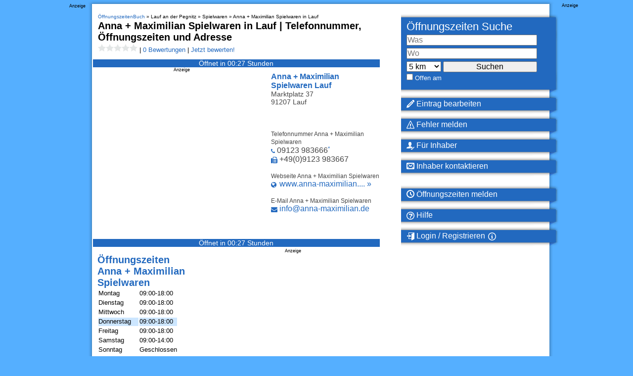

--- FILE ---
content_type: application/javascript
request_url: https://loader.oeffnungszeitenbuch.de/script/www.oeffnungszeitenbuch.de.js?hash=-1866409139
body_size: 141169
content:
// 
!function(){function a1D(){const t=["Number sign is not allowed","getElementById","isEmpty","[[<url> [<x> <y>]? ,]* [auto|default|none|context-menu|help|pointer|progress|wait|cell|crosshair|text|vertical-text|alias|copy|move|no-drop|not-allowed|e-resize|n-resize|ne-resize|nw-resize|s-resize|se-resize|sw-resize|w-resize|ew-resize|ns-resize|nesw-resize|nwse-resize|col-resize|row-resize|all-scroll|zoom-in|zoom-out|grab|grabbing|hand|-webkit-grab|-webkit-grabbing|-webkit-zoom-in|-webkit-zoom-out|-moz-grab|-moz-grabbing|-moz-zoom-in|-moz-zoom-out]]","svh","<length>|thin|medium|thick","https://html-load.com","max","<combinator>? <complex-real-selector>","toSetString","<forgiving-selector-list>","some","dmtkcw==","viewport_document","_selenium","odd","domain switch: ignore",".setPAAPIConfigForGPT","lookupNonWSType","isTcfRequired","naturalWidth","tokenIndex","Destroying blocked slots : ","WebGLRenderingContext is null","adpushup","index","nullable","undefined","OTF5c3hlOGx1b3JuNnZwY2l3cQ==","invalid protect-id prefix: ","acceptableAdsBait","horizontal-tb|vertical-rl|vertical-lr|sideways-rl|sideways-lr|<svg-writing-mode>","throw new Error();","ariaLabel","purpose1 consent timeout","default|menu|tooltip|sheet|none","<number>|<percentage>|none","Terminate - not apply","MHQ4a2JmMjZ1ejlzbWg3MTRwY2V4eQ==","colon-token","setTargetingForGPTAsync","useragent","data-empty-class","[<url>|<gradient>|none] [<length-percentage>{4} <-webkit-mask-box-repeat>{2}]?","Frame not visible","every","protocol","cef","string-try-catch","ACK_INVISIBLE","Type","https://qa.ad-shield.io","marginwidth","toPrimitive","cache_is_blocking_acceptable_ads","traffective","cGhtMjF2OWN3NGI3M3lnbG5meG90YXpzdWo4cXJrNjUwaQ=="," failed: ","beforeHtml","Failed to detect bot: botd timeout","closest","visible|hidden","setPrototypeOf","<number>|left|center|right|leftwards|rightwards","Brackets","Mozilla/5.0 (Macintosh; Intel Mac OS X 10_15_7) AppleWebKit/537.36 (KHTML, like Gecko) Chrome/139.0.0.0 Safari/537.36","hasAttribute","teads","[<declaration>? ';']* <declaration>?","Too many inventory failures - ","getSlots","match","adshield_apply","CDC-token","auto|none|text|all","start","<image>","only","insertAdjacentHTML","(-token","Counter","in [<rectangular-color-space>|<polar-color-space> <hue-interpolation-method>?|<custom-color-space>]","BotDetector.detect can't be called before BotDetector.collect","useandom-26T198340PX75pxJACKVERYMINDBUSHWOLF_GQZbfghjklqvwyzrict","counter( <counter-name> , <counter-style>? )","enter","snigel","timestamp","slice|clone"," requestBids.before hook: ","__tcfloaded_cache","Script","script_abort","consumeUntilExclamationMarkOrSemicolon","/gpt/setup","iframe.contentDocument or contentWindow is null","Terminate - not active","lab( [<percentage>|<number>|none] [<percentage>|<number>|none] [<percentage>|<number>|none] [/ [<alpha-value>|none]]? )","ric","WEVRNSU8Sl9oIy4wZj92ZUs6ewlDdXRqYEJQOE5HVWIp","ensureInit","classList","Combinator","extra","edgios","<font-weight-absolute>|bolder|lighter","window.top.confiant.services().onASTAdLoad","document - find element","quizlet.com","gptDisabledByMissingTcf","<complex-selector-unit> [<combinator>? <complex-selector-unit>]*","disallowEmpty","div","separate|collapse|auto","counters( <counter-name> , <string> , <counter-style>? )","dvh",'" target="_blank" style="margin:0;font-size:10px;line-height: 1.2em;color:black;">Details</a>',"adUnits","as_apply_gdpr","Jmo8UkRzW1c+YnVrTWBjPzEpCWw=","MozAppearance","normal|allow-discrete","Negotiate sync vital failed: ","reinsert","[<counter-name> <integer>?|<reversed-counter-name> <integer>?]+|none","Ratio","<'container-name'> [/ <'container-type'>]?","toStringTag","acos( <calc-sum> )","innerText","<box>#","Integrity check failed: ","Expect a keyword","asin( <calc-sum> )","shouldPageviewOnUrlChange","Inventory.reinsert","anonymous","normal|stretch|<baseline-position>|[<overflow-position>? <self-position>]","cross-fade( <cf-mixing-image> , <cf-final-image>? )","Wrong value `","shouldNegotiateAds","matchMedia","toLog","direction","var( <custom-property-name> , <declaration-value>? )","Boolean","/favicon.ico?","_set","className","<number>|<percentage>","mustExcludeStrings",".umogames.com","hsl|hwb|lch|oklch","none|<single-transition-property>#","MessageEvent_data","<'margin-right'>","azk2WUsodi8mSUNtR0IJNWJ6YT9IY1BfMVcgcVJvQS49Cg==","<single-animation-timeline>#","khz","YEg7NFN5TUIuCmZ1eG52I1JyUDNFSlEmOVlbTzBjCUNVbw==","dvi","<'align-content'> <'justify-content'>?","TlhHdDU9fV1iSWtoKThUPnAtfGVXcw==","frame","Attribute selector (=, ~=, ^=, $=, *=, |=) is expected","right","oklab( [<percentage>|<number>|none] [<percentage>|<number>|none] [<percentage>|<number>|none] [/ [<alpha-value>|none]]? )","` structure definition","Element","Parentheses",'video/mp4; codecs="av01.0.02M.08"',"AdShield API cmd.push","none|capitalize|uppercase|lowercase|full-width|full-size-kana","<custom-ident>|<string>","runImpl","/negotiate/v2/image?width=","encode","normal|reset|<number>|<percentage>","skipSC",'\n      <html>\n        <head></head>\n        <body>\n          <div>\n            <span\n              style="height:    600px; position: sticky; top: 20px; display: block; margin-top: 20px; margin-right: 10px;"\n              id="img_dggna6a9aya6"\n              class\n            >\n              <style>#img_dggna6a9aya6 > div { justify-content:center; } #img_dggna6a9aya6 { visibility:visible; }</style>\n              <div style="position:relative;align-items:center;display:flex;">\n                <iframe\n                  src\n                  data-empty-src\n\n\n                  \n                  status="success"\n                ></iframe>\n              </div>\n            </span>\n          </div>\n        </body>\n      </html>\n    ',"as_session_id","<single-animation-direction>#","bTg5NjFxd3pnaHUyN3hlb2FwbjNrNWlsdnJmamM0c3l0MA==","\n  ","plainchicken.com","<single-animation-fill-mode>#","none|element|auto","[from-image||<resolution>]&&snap?","_isTcfNeeded","percentage-token","invert( <number-percentage> )","about:","div#contents","fGAJJ1JxajZDTldIXUk4c3g3dTNm","&domain=","AS-ENCODED-VAL","geniee-prebid","samsungbrowser","originalHostname","nextElementSibling","text","[common-ligatures|no-common-ligatures]","addMapping","<family-name>#","dpi","&id=","data-src","original","flatMap","d2VneWpwenV4MzhxMmE5dm1pZm90","EventTarget","fetchLater","setIsTcfNeeded","finally","__uspapi","normal|stretch|<baseline-position>|<overflow-position>? [<self-position>|left|right]|legacy|legacy&&[left|right|center]","[normal|<length-percentage>|<timeline-range-name> <length-percentage>?]#","tel:","purpose1 consent error","})()","distinctiveProps","<number [0,∞]> [/ <number [0,∞]>]?","normal|spell-out||digits||[literal-punctuation|no-punctuation]","<'margin-left'>","HTMLFormElement","*[id]","[<position> ,]? [[[<-legacy-radial-gradient-shape>||<-legacy-radial-gradient-size>]|[<length>|<percentage>]{2}] ,]? <color-stop-list>","__tcfapiLocator","iframe message timeout: ","as_logs","childNodes","__lastWatirAlert","[[left|center|right]||[top|center|bottom]|[left|center|right|<length-percentage>] [top|center|bottom|<length-percentage>]?|[[left|right] <length-percentage>]&&[[top|bottom] <length-percentage>]]","none|[x|y|block|inline|both] [mandatory|proximity]?","cmVzZXJ2ZWQySW5wdXQ=","apply","HTMLElement","__fpjs_d_m","<script>window.parent.postMessage('","prependData","documentElement","abc","<complex-selector>#","[normal|<baseline-position>|<content-distribution>|<overflow-position>? <content-position>]#","out_of_page","cyclic|numeric|alphabetic|symbolic|additive|[fixed <integer>?]|[extends <counter-style-name>]","serif|sans-serif|system-ui|cursive|fantasy|math|monospace","border-box|content-box|margin-box|padding-box","selectorList","keys","WhiteSpace","getClickUrl","Too many hex digits","https://report.error-report.com/modal?eventId=&error=Vml0YWwgQVBJIGJsb2NrZWQ%3D&domain=","[first|last]? baseline","internet_explorer","responseType","<'top'>{1,4}","region","decorate","]-token","buildID","dogdrip.net","<'grid-row-gap'> <'grid-column-gap'>?","https://img-load.com","<line-style>{1,4}","intervalId"," is blocked","ssmas","is_admiral_active","navigator.plugins is undefined","webkitTemporaryStorage","__phantomas","_file","Failed to load profile: ","/negotiate/css","size","basename","aW5wdXQ=","contain|none|auto","googletag cmd unshift failed : ","running|paused","addProperty_","warn","auto|none|visiblePainted|visibleFill|visibleStroke|visible|painted|fill|stroke|all|inherit","eval","data-bypass-check-","error on contentWindow","scanNumber","['~'|'|'|'^'|'$'|'*']? '='","No element indexed by ","[clip|ellipsis|<string>]{1,2}","<outline-radius>{1,4} [/ <outline-radius>{1,4}]?","OutOfPageFormat","__webdriverFunc","&error=","[<type-selector>? <subclass-selector>*]!","original.line and original.column are not numbers -- you probably meant to omit the original mapping entirely and only map the generated position. If so, pass null for the original mapping instead of an object with empty or null values.","url-equal","row|row-reverse|column|column-reverse","<line-width>{1,4}","none|<length>","<bg-image>#","<'list-style-type'>||<'list-style-position'>||<'list-style-image'>","ops","env( <custom-ident> , <declaration-value>? )","History","shouldRemoveByUrl","Element.remove","resolve","w = window.parent.parent;","[[left|center|right|span-left|span-right|x-start|x-end|span-x-start|span-x-end|x-self-start|x-self-end|span-x-self-start|span-x-self-end|span-all]||[top|center|bottom|span-top|span-bottom|y-start|y-end|span-y-start|span-y-end|y-self-start|y-self-end|span-y-self-start|span-y-self-end|span-all]|[block-start|center|block-end|span-block-start|span-block-end|span-all]||[inline-start|center|inline-end|span-inline-start|span-inline-end|span-all]|[self-block-start|center|self-block-end|span-self-block-start|span-self-block-end|span-all]||[self-inline-start|center|self-inline-end|span-self-inline-start|span-self-inline-end|span-all]|[start|center|end|span-start|span-end|span-all]{1,2}|[self-start|center|self-end|span-self-start|span-self-end|span-all]{1,2}]","is_original_cmp_blocked","Headers","NestingSelector","contrast( [<number-percentage>] )","[<string>|contents|<image>|<counter>|<quote>|<target>|<leader()>|<attr()>]+","af8d5326","baseline|sub|super|<svg-length>","open","getAttribute","expression","bzVoa203OHVwMnl4d3Z6c2owYXQxYmdscjZlaTQzbmNx","Failed to detect bot:","gpt_disabled_by_missing_tcf","false","flex-direction","none|[fill|fill-opacity|stroke|stroke-opacity]#","body","connection","hasOwnProperty","ab43d8d5","custom","<angle>","innerWidth","XMLHttpRequest.onreadystatechange","em5iZw==","dable","/cmp.js","at-keyword-token","/negotiate/v4/image?width=","<custom-ident> : <integer>+ ;","dotted|solid|space|<string>","<symbol> <symbol>?","AddMatchOnce",";<\/script>","Failed to get encoded-id version: encoded-id is empty","width-equal-or-less-than","><head><script>","Inventory.insert","startLine","1.9.1","bind","string|color|url|integer|number|length|angle|time|frequency|cap|ch|em|ex|ic|lh|rlh|rem|vb|vi|vw|vh|vmin|vmax|mm|Q|cm|in|pt|pc|px|deg|grad|rad|turn|ms|s|Hz|kHz|%","auto|from-font|[under||[left|right]]","insertAfter","port2","/negotiate/v3/xhr?passcode=","normal|auto|<position>","geb","<counter-style-name>|symbols( )","selectors","mediaType","[<'view-timeline-name'> <'view-timeline-axis'>?]#","negotiate v4 test failed: ","(prefers-color-scheme: dark)","/favicon.png?","xyz|xyz-d50|xyz-d65","insertList","find","?as-revalidator=","unprotect","none|strict|content|[[size||inline-size]||layout||style||paint]","break","ZmthZA==","getOutOfPage","rem( <calc-sum> , <calc-sum> )","MatchGraph","<'max-height'>","matchDeclaration","Lexer matching doesn't applicable for custom properties","ContentWindow not found","<integer>&&<symbol>","title","toString","port1","a24xZWhvNmZqYnI0MHB4YzlpMnE=","rotate( [<angle>|<zero>] )","window.top.apstag.runtime.callCqWrapper","pagehide","immediate","notificationPermissions","[shorter|longer|increasing|decreasing] hue","/negotiate/script-set-value?passcode=","pageview","inventory_name","Error","substr","document.querySelector","Nth","code","/bq/event","MW53c3I3dms4ZmgwbDN1dDkyamlncXg2ejQ1Y3BibXlv","auto|isolate","auto|optimizeSpeed|crispEdges|geometricPrecision","miter|round|bevel","<media-not>|<media-and>|<media-in-parens>","bidsBackHandler","skip-node","normal|compact","normal|light|dark|<palette-identifier>","Unknown type: ","economy|exact","/negotiate/v3/iframe?passcode=","[AdBlockDetector] acceptable ads check target ","SyntaxReferenceError","referrer","atrule","userLanguage","listenerId","bXRlcWgweXM2MnAxZnhqNTg5cm80YXVuemxpZzNjN3diaw==","defineProperty","<relative-real-selector>#","is_cmp_blocked_finally","maxViewportWidth","i|s","<composite-style>#","sin( <calc-sum> )","ad-unit","'[' <custom-ident>* ']'","getLocation","matrix( <number>#{6} )","phantomas","compact","RegExp","getContext","Jm0yR1Q1SXJQIiAuQihvPTppZ2JKcFduejd0Y3ZOWmA+Cg==","getAtrulePrelude","chained|none","image-src: display-none","wrong contentWindow","PTZhMEc+UE9vMzdudj94JjFgXTJ0","none|<transform-list>","en-us","https:","https://fb.html-load.com","msie","<'pause-before'> <'pause-after'>?","sign( <calc-sum> )","N is expected","CSSPrimitiveValue","okNetworkStatusCodes","__webdriver_script_function","focus/","Window_fetch","invert(","textContent","sent","margin: 0; padding: 0;","<'min-width'>","x-frame-width","invalid protect-id key: ","DeclarationList","pseudo","removeItem","removeChild","-moz-calc(",'meta[http-equiv="Content-Security-Policy"]',"Url","entries","return","atan( <calc-sum> )",": unfilled negotiations were: [","-1000px","repeat|no-repeat|space|round","Condition","Too many question marks","as_adblock","permissions","visible","<color>{1,4}","(function(){","none|button|button-bevel|caps-lock-indicator|caret|checkbox|default-button|inner-spin-button|listbox|listitem|media-controls-background|media-controls-fullscreen-background|media-current-time-display|media-enter-fullscreen-button|media-exit-fullscreen-button|media-fullscreen-button|media-mute-button|media-overlay-play-button|media-play-button|media-seek-back-button|media-seek-forward-button|media-slider|media-sliderthumb|media-time-remaining-display|media-toggle-closed-captions-button|media-volume-slider|media-volume-slider-container|media-volume-sliderthumb|menulist|menulist-button|menulist-text|menulist-textfield|meter|progress-bar|progress-bar-value|push-button|radio|scrollbarbutton-down|scrollbarbutton-left|scrollbarbutton-right|scrollbarbutton-up|scrollbargripper-horizontal|scrollbargripper-vertical|scrollbarthumb-horizontal|scrollbarthumb-vertical|scrollbartrack-horizontal|scrollbartrack-vertical|searchfield|searchfield-cancel-button|searchfield-decoration|searchfield-results-button|searchfield-results-decoration|slider-horizontal|slider-vertical|sliderthumb-horizontal|sliderthumb-vertical|square-button|textarea|textfield|-apple-pay-button","as_key","getGPPData","TypeSelector",'":", ',"<keyframe-block>+","closest-side|closest-corner|farthest-side|farthest-corner|contain|cover","eventName","url-path-equal","max-width","20030107","shouldReinsertByUrl","<an-plus-b>|even|odd","scheduler unhandled exception - ","normal|text|emoji|unicode","addIframeVisibilityCheckHandler","worldhistory.org","/cou/iframe","www.whatcar.com","item doesn't belong to list","letemsvetemapplem.eu","<style-condition>|<style-feature>","enjgioijew","N3o+Z317L1cjYGNbWlQmc0k8Mi1oYUtYWW4Kbyl4U0ZB","normal|ultra-condensed|extra-condensed|condensed|semi-condensed|semi-expanded|expanded|extra-expanded|ultra-expanded|<percentage>","<'margin-inline-end'>","side_ad","auto|none|[[pan-x|pan-left|pan-right]||[pan-y|pan-up|pan-down]||pinch-zoom]|manipulation","Layer","compareByOriginalPositions","clip-path","safari","parseWithFallback","__as_ready_resolve","grayscale( <number-percentage> )","eatDelim","dXk4b2EyczZnNGozMDF0OWJpcDdyYw==","child-0","media","Name is expected","removeAttribute","ins","color-mix( <color-interpolation-method> , [<color>&&<percentage [0,100]>?]#{2} )","sizes","pubads","<single-animation-play-state>#","<absolute-size>|<relative-size>|<length-percentage>","getServices","margin-bottom","scrollX","getAtruleDescriptor","https://t.html-load.com","Comment","scheme","PerformanceEntry","AttributeSelector","import","Element_removeAttribute","Failed to detect bot","as_country","<legacy-device-cmyk-syntax>|<modern-device-cmyk-syntax>","https://c.amazon-adsystem.com/aax2/apstag.js","updateCursors",'style="background-color: ',"firstChild","aG5bUlhtfERPSC86LkVWS0o7NH1TVQ==","style","eVw2WmcxcW1ea3pjJ3woWWlvUiI+Rgo=","clientHeight","preconnect","postMessage","cDkxdHp4NGlic2h3ZjNxeWVuNTA2dWdvMm1rdjhscmpjNw==","dzFHcD4weUJgNVl0XGU0Ml1eQzNPVVhnYiBufWEnVGZxew==",", fetch: ","<track-breadth>|minmax( <inflexible-breadth> , <track-breadth> )|fit-content( <length-percentage> )","SelectorList","https://securepubads.g.doubleclick.net/tag/js/gpt.js","workers.dev","text-ad","matchProperty","<mf-name> : <mf-value>","class","context","?version=","botd timeout","Unsupported version: ","as_","paint( <ident> , <declaration-value>? )","<single-animation-iteration-count>#","<'min-height'>","isEncodedUrl","cWJ1dw==","document.createElement","abs","open-quote|close-quote|no-open-quote|no-close-quote","<single-animation>#","<bg-clip>#","recovery","lookupOffsetNonSC","728px","Plus sign","/didomi_cmp.js","cXA1cjg0Mnljdnhqb3diYXo3dWh0czlnazZpMGVtbjEzZg==","<box>|border|text","widthEval","r script executed more than once","cachedAt","<length>{1,2}|auto|[<page-size>||[portrait|landscape]]","element display none important","setAttribute","aps","getProperty","<'border-top-style'>","rem","Hash","is_blocking_ads","Mesa OffScreen","findAllFragments","bGU0OTcxbTVpcnB1a3hqdjNzcTJvOHk2MGduYnp0aHdmYQ==","output","concat","webdriver","bad-url-token","cmpChar","   ","iframe error event","is_admiral_adwall_rendered","assign","stringify","document","cssWideKeywordsSyntax","vmax","cover|contain|entry|exit|entry-crossing|exit-crossing","onLoad","isValidPosition","-ms-inline-flexbox|-ms-grid|-ms-inline-grid|-webkit-flex|-webkit-inline-flex|-webkit-box|-webkit-inline-box|-moz-inline-stack|-moz-box|-moz-inline-box","SECSSOBrowserChrome","Window_requestIdleCallback","3rd-party xhr unexpected response","cache_adblock_circumvent_score","Destroying interstitial slots : ","getOwnPropertyNames","https://s.html-load.com","start|center|end|baseline|stretch","string-token","[<bg-layer> ,]* <final-bg-layer>","normal|pre|nowrap|pre-wrap|pre-line|break-spaces|[<'white-space-collapse'>||<'text-wrap'>||<'white-space-trim'>]","List<","ing","indexOf","math-random","Neither `enter` nor `leave` walker handler is set or both aren't a function","isVisibleContent","types","Identifier is expected but function found","electron","auto|avoid|avoid-page|avoid-column|avoid-region","\n--","[auto|<length-percentage>]{1,4}","not <style-in-parens>|<style-in-parens> [[and <style-in-parens>]*|[or <style-in-parens>]*]","enums","domain switch: no src attribute","Number of function is expected","turn","eWJmcQ==","<'-ms-content-zoom-limit-min'> <'-ms-content-zoom-limit-max'>","[<line-names>? <track-size>]+ <line-names>?","charCode","text_ad","none|[<'flex-grow'> <'flex-shrink'>?||<'flex-basis'>]","generate","document.hidden","newsinlevels.com","logicieleducatif.fr"," is not a constructor or null","freeze","linear|radial","fromCodePoint","-apple-system|BlinkMacSystemFont","Property","MatchOnceBuffer","eval(atob('","inventories_key","/prebid.js","none|element|text","event_sample_ratio","baseURI","</head><body></body></html>","video","[proportional-nums|tabular-nums]","YmphM3prZnZxbHRndTVzdzY3OG4=","instance","[historical-ligatures|no-historical-ligatures]","<complex-real-selector>#","Type of node should be an Object","elapsed_time_ms","space-between|space-around|space-evenly|stretch","</p>","onParseError","script_onerror","none|[crop||cross]","auto|normal|none","` should not contain a prelude","string","script","none|chained","url( <string> <url-modifier>* )|<url-token>","keepOriginalAcceptableAds","adshield-loaded","[jis78|jis83|jis90|jis04|simplified|traditional]","none|proximity|mandatory","responseURL","auto? [none|<length>]","auto|<'border-style'>",", height: ","<color>&&<color-stop-angle>?",";<\/script></head></html>","MessagePort","params","<wq-name>|<ns-prefix>? '*'","!boolean-group","content-box|border-box|fill-box|stroke-box|view-box","whatcardev.haymarket.com","Document_querySelector","get-computed-style","repeat( [<integer [1,∞]>] , [<line-names>? <fixed-size>]+ <line-names>? )","contains","none|vertical-to-horizontal","now","isFirefox","trident","<'block-size'>","getAtrule","as_apply"," negotiation is failed but suppressed since failOnlyIf is not met","pageview_id","start|end|center|justify|distribute|stretch","<feature-value-declaration>","lvw","most-width|most-height|most-block-size|most-inline-size","jsSelector","<angle-percentage>{1,2}","type","get","SharedStorageWorklet","MSG_ACK","auto|<custom-ident>","<symbol>+","none|non-scaling-stroke|non-scaling-size|non-rotation|fixed-position","should_apply_gdpr","lvb","scanString","/health-check","aTtVaidbPHciRFQwbFpMZ1M4ZiNoeHNNVn10eTpFLSlg","HTMLMediaElement","auto|start|end|center|baseline|stretch","Blob","<color-base>|currentColor|<system-color>|<device-cmyk()>|<light-dark()>|<-non-standard-color>","encodeUrl","insertRules","FeatureFunction","<feature-value-block>+","none|[first||[force-end|allow-end]||last]","element-not-selector","/negotiate/v4/xhr?passcode=","<matrix()>|<translate()>|<translateX()>|<translateY()>|<scale()>|<scaleX()>|<scaleY()>|<rotate()>|<skew()>|<skewX()>|<skewY()>|<matrix3d()>|<translate3d()>|<translateZ()>|<scale3d()>|<scaleZ()>|<rotate3d()>|<rotateX()>|<rotateY()>|<rotateZ()>|<perspective()>","/negotiate/v4/fetch?passcode=","copy","_sourceRoot","Node_appendChild",".getAdserverTargeting","S1ppe140PG0iNSdjJQpYTHVyeXBxQThbZUl3LURSfGtiQg==","table-row-group|table-header-group|table-footer-group|table-row|table-cell|table-column-group|table-column|table-caption|ruby-base|ruby-text|ruby-base-container|ruby-text-container","decodeURIComponent","Negotiate async ads failed: ","div#contents > span#ads","XXX","parent",' <html>\n      <head>\n        <style></style>\n        <style></style>\n        <style></style>\n        <style></style>\n        <style></style>\n        <style></style>\n        <meta name="as-event-handler-added" />\n      </head>\n      <body marginwidth="0" marginheight="0">\n        <a target="_blank" rel="noopener noreferrer" href>\n          <div id="container" class="vertical mid wide">\n            <div class="img_container">\n              <img src />\n            </div>\n            <div class="text_container">\n              <div class="title"></div>\n              <div class="description"></div>\n              <div class="sponsoredBy"></div>\n            </div>\n          </div>\n        </a>\n      </body>\n    </html>',"reserved1Output","getElementsByClassName","tcString","protectUrlContext","run","light-dark( <color> , <color> )","svw","remove","bot","ltr","[<filter-function>|<url>]+","start|center|end|justify","<-webkit-gradient()>|<-legacy-linear-gradient>|<-legacy-repeating-linear-gradient>|<-legacy-radial-gradient>|<-legacy-repeating-radial-gradient>","GET","target","image( <image-tags>? [<image-src>? , <color>?]! )","adblock_fingerprint","isSafari","nextCharCode","ignore|normal|select-after|select-before|select-menu|select-same|select-all|none","normal|[stylistic( <feature-value-name> )||historical-forms||styleset( <feature-value-name># )||character-variant( <feature-value-name># )||swash( <feature-value-name> )||ornaments( <feature-value-name> )||annotation( <feature-value-name> )]","normal|embed|isolate|bidi-override|isolate-override|plaintext|-moz-isolate|-moz-isolate-override|-moz-plaintext|-webkit-isolate|-webkit-isolate-override|-webkit-plaintext","as_backgroundColor","detections","tokenEnd","<pseudo-element-selector> <pseudo-class-selector>*","_generateSourcesContent","none|discard-before||discard-after||discard-inner","none|<custom-ident>+","block|inline|x|y","emit","<length> <length>?","tokenBefore","cefsharp","coupang","none|blink","external","wechat","source","issue","Number, dimension, ratio or identifier is expected","a2Zwdg==","normal|small-caps|all-small-caps|petite-caps|all-petite-caps|unicase|titling-caps","MyV0CXsycmNrZnlYUl0/TksmL0ZndztUU01tbi03X2lVLg==","` should contain a prelude","<blur()>|<brightness()>|<contrast()>|<drop-shadow()>|<grayscale()>|<hue-rotate()>|<invert()>|<opacity()>|<saturate()>|<sepia()>","getNode","transferSize","substringToPos","<page-selector-list>","atan2( <calc-sum> , <calc-sum> )","<url>|<image()>|<image-set()>|<element()>|<paint()>|<cross-fade()>|<gradient>","smsonline.cloud","__selenium_evaluate","<'max-width'>","as_selected","Must be between 0 and 63: ","is_acceptable_ads_blocked","Y29rcQ==","Failed to load website due to adblock: ","[recoverTcfCMP] start","<'left'>","langenscheidt.com","Bad syntax reference: ","margin-left","child","clearOriginJoinedAdInterestGroups","w = window.parent;","MUVIYi58dT9wKHFmUGl0eSdyNk8lCXc9XTlCSlJEOzo4aw==","return this","token","auto|from-font|<length>|<percentage>","getPrototypeOf","<time>|none|x-weak|weak|medium|strong|x-strong","prod","random","setSource","safari/firefox iframe timeout","closed","auto|none|<dashed-ident>|<scroll()>|<view()>","none|[objects||[spaces|[leading-spaces||trailing-spaces]]||edges||box-decoration]","domAutomationController","<xyz-space> [<number>|<percentage>|none]{3}","Missed `structure` field in `","img_","isVisible","lvi","none|<track-list>|<auto-track-list>","readystatechange","contentAreaSelectors"," |  ","conic-gradient( [from <angle>]? [at <position>]? , <angular-color-stop-list> )","parentElement","https://report.error-report.com/modal?eventId=&error=","Brian Paul","<simple-selector>#","srcset","log","comma-token","'.' <ident-token>","onreadystatechange","rawMessage","<'border-width'>","regexp-test","adv-space","initial","[row|column]||dense","<'row-gap'> <'column-gap'>?","min","botKind","num","<mask-reference>||<position> [/ <bg-size>]?||<repeat-style>||<geometry-box>||[<geometry-box>|no-clip]||<compositing-operator>||<masking-mode>","Date",'<meta name="color-scheme" content="',"[<'scroll-timeline-name'>||<'scroll-timeline-axis'>]#","trys","didomi","rhino","inline|block|horizontal|vertical","getBoundingClientRect","writeln","bWFHO0ZULmUyY1l6VjolaX0pZzRicC1LVVp5PHdMCl8/","__marker","light","auto|<color>{2}","HEAD","syntax","eX1YV11PJkdsL0N0KXNZQjgtYkY0UgpEJ3BTRTBcdS5aUA==","readSequence","https://ad-delivery.net/px.gif?ch=1","http://","webkitResolveLocalFileSystemURL","use","feature","document.getElementById","xPath","isParentsDisplayNone","slotRequested","forceBraces","none|all|[digits <integer>?]","[<box>|border|padding|content|text]#","window.process is","83068zRxNlA","[Bot] bot UA detected, ua=","Element_setAttribute","text/javascript","<type-selector>|<subclass-selector>","getParameter","728","atob","rotateZ( [<angle>|<zero>] )","fill","normal|[<east-asian-variant-values>||<east-asian-width-values>||ruby]","MessageEvent","( <declaration> )","(E2) Invalid protect url: ","adshieldAvgRTT","auth","auto|thin|none","onabort","Unknown at-rule descriptor","<'align-items'> <'justify-items'>?","initLogMessageHandler",'"<", ">", "=" or ")"',"<url>","[recovery] __tcfapi tcString is empty in GDPR region. value: ",'<script src="',"parseFromString","Py0wOHRQKEpIMUVHeyVbaiZzIiBENWs=","symplr","/asn","stylesheet","decodeUrl","abs( <calc-sum> )","naver","close-error-report","Identifier or asterisk is expected","isInIframe","systemLanguage","Yzc4NjNxYnNtd3k1NG90bmhpdjE=","mimeTypesConsistent","stopPropagation","<font-stretch-absolute>{1,2}","requestAnimationFrame","UWpeIE5DVXY1NGxlIlZNbV8zMEdM","destroySlots","signalStatus","unset","insert","addAtrule_","<'max-inline-size'>","[AdBlockDetector] Snippet adblock detected","RENDERER","Map","<'height'>","hashchange","reverse","additionalAdsBait","outerHTML","parseValue","<supports-decl>|<supports-selector-fn>","Terminate - empty profile","outerWidth","Unknown node type: ","TopLevelCss","Integer is expected","MSG_ACK_VISIBLE","revert-layer","none|manual|auto","$cdc_asdjflasutopfhvcZLmcf","Css","atrules","normal|[light|dark|<custom-ident>]+&&only?","rex","Mozilla/5.0 (Windows NT 10.0; Win64; x64) AppleWebKit/537.36 (KHTML, like Gecko) Chrome/139.0.0.0 Safari/537.36","height:    600px; position: sticky; top: 20px; display: block; margin-top: 20px; margin-right: 10px;","cXhuNml1cDNvdDhnejdmbGN3MDlieQ==","XMLHttpRequest","ui-serif|ui-sans-serif|ui-monospace|ui-rounded","iframe load error: ","reportToSentry","setItem","calc( <calc-sum> )","onWhiteSpace","debug","searchfield|textarea|push-button|slider-horizontal|checkbox|radio|square-button|menulist|listbox|meter|progress-bar|button","var(","ACK","<'padding-left'>","phantomjs","isVisibleNode","inventoryId","<ident-token>|<function-token> <any-value>? )","gpt-ima","iframe msg err: ","boundingClientRect","filter","initInventoryFrame","matchAll",'<pre style="margin:0;padding:0;font-size:10px;line-height: 1em;color:black;">',"<'right'>","AtrulePrelude","Failed to decode protect-url: url is empty","<'border-image-source'>||<'border-image-slice'> [/ <'border-image-width'>|/ <'border-image-width'>? / <'border-image-outset'>]?||<'border-image-repeat'>","HTMLScriptElement","perspective( [<length [0,∞]>|none] )","dppx","KAlFSENfO3MvLldnTmZWbCB6OU1ZaFF9VGo6SkZVUykj","/cou/api_reco.php","createAuctionNonce","Window","Element_attributes","Keyword","cmd","startsWith","Iframe got ready in ","job","auto","WebKitMediaKeys","/inventory?host=","config","[<line-names>? [<fixed-size>|<fixed-repeat>]]* <line-names>? <auto-repeat> [<line-names>? [<fixed-size>|<fixed-repeat>]]* <line-names>?","gecko/","path","<'text-wrap-mode'>||<'text-wrap-style'>","is_ads_blocked","Negotiate v4 retry("," cmp...","ignoreInvalidMapping","Intl","ABCDEFGHIJKLMNOPQRSTUVWXYZabcdefghijklmnopqrstuvwxyz","atob-btoa","Bad value `","<attachment>#","as_console","none|all","em1wYw==","element-tagName","First-party image load failed","3066707Cuduit","<'caret-color'>||<'caret-shape'>","logs-partners.coupang.com","https://pagead2.googlesyndication.com/pagead/js/adsbygoogle.js","none|all|<dashed-ident>#","normal|<content-distribution>|<overflow-position>? [<content-position>|left|right]","left|right|none|inline-start|inline-end","content-ad","auto|sRGB|linearRGB","eatIdent","<track-size>+","[normal|small-caps]","end","consumeUntilSemicolonIncluded","ADNXSMediation","getWrapper","` for ","appendScriptElementAsync","css","layer(","ghi","calc(","normal|reverse|alternate|alternate-reverse","Negotiate v4 completed in ","adlib","compareByGeneratedPositionsDeflated","[auto|block|swap|fallback|optional]","no purpose 1 consent","content-box|padding-box|border-box|fill-box|stroke-box|view-box","[center|[[top|bottom|y-start|y-end]? <length-percentage>?]!]#","nextUntil","map","browserKind","RTCEncodedAudioFrame","none|<length-percentage>|min-content|max-content|fit-content|fit-content( <length-percentage> )|stretch|<-non-standard-size>","resource","freestar","eDUwdzRvZTdjanpxOGtyNmk5YWZ0MnAxbmd1bG0zaHlidg==","N2d0a3JwYzQ1bndoNmk4amZ2OTNic3lsYXFlem11Mm8xMA==","iframe negotiate: configure message timeout: ","iterateNext","Unknown feature ","urlFilter","[<length>{2,3}&&<color>?]","placeholders","<grid-line> [/ <grid-line>]?","isActive","[none|start|end|center]{1,2}","attr( <attr-name> <type-or-unit>? [, <attr-fallback>]? )","parseAtrulePrelude","Unknown node type:","Unexpected err while detecting cosmetic filter: ","<'inset-inline-start'>","<ns-prefix>? <ident-token>","reference","translate( <length-percentage> , <length-percentage>? )","__tcfapi not found within timeout","svb","WwllJjVCXlc+MCMKcmJxSTd9LUF8Yw==","windowSize","height","ignore|stretch-to-fit","FIRST_ORDERED_NODE_TYPE","<'border-bottom-right-radius'>","profile","repeating-linear-gradient( [<angle>|to <side-or-corner>]? , <color-stop-list> )","encodeURI","android","functionBind","iframe","Identifier or parenthesis is expected","negotiate_v4_fail_test","/pagead/drt/ui","none|<image>|<mask-source>","b2lscjg3dDZnMXFiejVlZjRodnB5Y3VqbXgzbndzMDJrOQ==","[visible|hidden|clip|scroll|auto]{1,2}|<-non-standard-overflow>","width: 100vw; height: 100vh; z-index: 2147483647; position: fixed; left: 0; top: 0;","normal|<feature-tag-value>#","<'margin-inline-start'>","rule","<transform-function>+","matchStack","flags","body > a > div > div > img","awesomium","<'flex-grow'>","followColorScheme","createList","Invalid mapping: ","__esModule","last_bfa_at","!(function(){","documentElementKeys","<'width'>","isCmpBlockedFinally","none|<position-area>","<number-percentage>{1,4} fill?","bWpiMGZldTZseng3a3FoZ29wNGF0ODMxYzkyeXdpcjVu","isLoaded","<visual-box>||<length [0,∞]>","appVersion","/npm-monitoring","normal|<percentage>",", scrollY: ","fonts.googleapis.com","findValueFragments","<number-one-or-greater>","fo2nsdf","ADS_FRAME","hasFocus","MediaQuery","<media-query>#","Promise","none|<shadow>#","normal|<string>","AnPlusB","fields","auto|bar|block|underscore","[<length-percentage>|left|center|right]#","ms. Setting timeout to ","general-enclosed","blN5TkRHJ01qL288VSBsIlFFa21pWDJIe1pZSmg0JT1f","normal|[<numeric-figure-values>||<numeric-spacing-values>||<numeric-fraction-values>||ordinal||slashed-zero]","gecko","atrulePrelude","auto|both|start|end|maximum|clear","HTMLStyleElement","<'border-top-width'>","[diagonal-fractions|stacked-fractions]","data-sdk","justify-content","isBrave","line","<bg-image>||<bg-position> [/ <bg-size>]?||<repeat-style>||<attachment>||<box>||<box>","text/css",'" is expected',"getAttributeNames","thenStack","auto|use-script|no-change|reset-size|ideographic|alphabetic|hanging|mathematical|central|middle|text-after-edge|text-before-edge","offsetAndType","exec","replaceChild","replacingPlaceholders","getLastListNode","true","rest","shardingIndex","Hex or identifier is expected","xhr.onreadystatechange not set","start|middle|end","Navigator","hostage","text_ads","normal|none|[<common-lig-values>||<discretionary-lig-values>||<historical-lig-values>||<contextual-alt-values>||stylistic( <feature-value-name> )||historical-forms||styleset( <feature-value-name># )||character-variant( <feature-value-name># )||swash( <feature-value-name> )||ornaments( <feature-value-name> )||annotation( <feature-value-name> )||[small-caps|all-small-caps|petite-caps|all-petite-caps|unicase|titling-caps]||<numeric-figure-values>||<numeric-spacing-values>||<numeric-fraction-values>||ordinal||slashed-zero||<east-asian-variant-values>||<east-asian-width-values>||ruby]","banner-ad","<media-in-parens> [or <media-in-parens>]+","tokenize","__gppLocator","color( <colorspace-params> [/ [<alpha-value>|none]]? )","circle( [<shape-radius>]? [at <position>]? )","jump-start|jump-end|jump-none|jump-both|start|end","data-skip-protect-name",":after","list","number-token","isVisibleElement","[recoverTcfCMP] __tcfapi rescue","rect( <top> , <right> , <bottom> , <left> )|rect( <top> <right> <bottom> <left> )","<'column-rule-width'>||<'column-rule-style'>||<'column-rule-color'>","ltr|rtl","frameElement","Match","findAll","position:relative;align-items:center;display:flex;","Combinator is expected","HTMLElement_dataset","3rd-party fetch unexpected response","[<mask-reference>||<position> [/ <bg-size>]?||<repeat-style>||[<box>|border|padding|content|text]||[<box>|border|padding|content]]#","true|false","<'background-color'>||<bg-image>||<bg-position> [/ <bg-size>]?||<repeat-style>||<attachment>||<box>||<box>","windowExternal","gpt_disabled","auto|<string>","/view","querySelector","core-ads","addConnectionHandler","eachMapping","consumeUntilLeftCurlyBracketOrSemicolon","<position>#","<string>|<custom-ident>+","9BXVJNS",'Identifier "',"iframe load timeout-fetch error: ","<length>|<percentage>","contents|none","contentDocument","selenium","DOMParser","<'top'>{1,2}","__as_rej","Expect a number","<'margin-inline'>","char must be length 1","balance","isSleipnir","googletag","getType","__proto__","getWindowId","renderer","height:    250px; position: sticky; top: 20px; display: block; margin-top: 20px; margin-right: 10px;","ndtvprofit.com","parseSourceMapInput","start|end|center|justify|distribute","applySourceMap","700950ElPIgq","jsHeapSizeLimit","<blend-mode>#","] by [","replaceState","M2Jwa2ltZnZ4ZTcxNm56b3lydzBxNTI=","anchor-size( [<anchor-element>||<anchor-size>]? , <length-percentage>? )","alert","Please enter the password","__lastWatirPrompt","width not set properly","__driver_unwrapped","gpt_requested_time",'<\/script><script src="',"is_brave","<frequency>|<percentage>","protectCss","element-selector","target-counter( [<string>|<url>] , <custom-ident> , <counter-style>? )","6d29821e","_sourcesContents","structure","isVisibleIframe","__gpp not found within timeout","tri","drop-shadow( <length>{2,3} <color>? )","height-equal-or-less-than","onLine","none|<string>+",'" is a required argument.',"skew( [<angle>|<zero>] , [<angle>|<zero>]? )","opacity","fromCharCode","auto|<time>","<'inset-block-start'>","/f.min.js","M2M1MWdvcTQwcHphbDlyNnh1dnRrZXkyc3duajdtaWhi","removed","sticky","idx","repeat|stretch|round","block|inline|run-in","_last","declarators","left","sourceRoot","clamp( <calc-sum>#{3} )","<declaration>? [; <page-body>]?|<page-margin-box> <page-body>","reserved1Input","sourceMap","data-non-sharding","descriptors","data-bypass-check-transform","[<geometry-box>|no-clip]#","replace|add|accumulate","auto|start|end|left|right|center|justify","decodeId","Firefox/","bWlsYmAjM0JhcV07RFRWP2UuPCAmYw==","setPAAPIConfigForGPT","findLastIndex","endpoint","ping","VHNwektcVnZMMzkpOlBSYTh4Oy51ZyhgdD93XTZDT2ZGMQ==","hidden","Function","a3JCSnREKFFsdl4+I1toe1gxOW8mU0VBTS9uIk89IDA1UA==","http","args","iterations","encodedBodySize","<ident-token> : <declaration-value>? ['!' important]?","cmpId","else","Rzc1MmVgTFh4J1ptfTk8CXs/Rg==","[stretch|repeat|round|space]{1,2}","cGxiaTIxY3hmbW8zNnRuNTB1cQ=="," not an object","sectionChange","translate3d( <length-percentage> , <length-percentage> , <length> )","align-items","rch","scrollWidth","Blocked ","<'position-try-order'>? <'position-try-fallbacks'>","HTMLVideoElement","Semicolon or block is expected","Failed to get key from: ","writable","insertData","element-visible-selector","[<string>|<url>] [layer|layer( <layer-name> )]? [supports( [<supports-condition>|<declaration>] )]? <media-query-list>?","IVT detection failed","crios","browserLanguage","str","https://static.criteo.net/js/ld/publishertag.prebid.js","window.parent.parent.confiant.services().onASTAdLoad","originalPositionFor","<predefined-rgb> [<number>|<percentage>|none]{3}","includes","gpt-adingo","[recoverTcfCMP] __tcfloaded_cache","substrToCursor","race","snapInterval( <length-percentage> , <length-percentage> )|snapList( <length-percentage># )","[<line-names>? [<track-size>|<track-repeat>]]+ <line-names>?","navigator","repeating-conic-gradient( [from <angle>]? [at <position>]? , <angular-color-stop-list> )","auto|bullets|numbers|words|spell-out|<counter-style-name>","is_tcf_required","&height=","<calc-product> [['+'|'-'] <calc-product>]*","<'animation-duration'>||<easing-function>||<'animation-delay'>||<single-animation-iteration-count>||<single-animation-direction>||<single-animation-fill-mode>||<single-animation-play-state>||[none|<keyframes-name>]||<single-animation-timeline>","[AdBlockDetector] page unloaded while checking acceptable ads target ","pubkey","consumeNumber","_self","rtt","Not a Declaration node","[<'animation-range-start'> <'animation-range-end'>?]#","QjggL1k5b11WSENfcDN5dApoVE9OaTVxNklHLXI9Mmcl","<bg-position>#","callPhantom","recover_cmp_region","contentWindow","<'border-width'>||<'border-style'>||<color>","<html></html>","try-catch","5ab43d8d","none|zoom","<color-stop-length>|<color-stop-angle>","inventory_id","file"," > div { justify-content:center; } #","auto|none|antialiased|subpixel-antialiased","readyState","auto|<length-percentage>","none|forwards|backwards|both","<color>+|none","Terminate - memory limit threshold","<head","requestBids","none|<shadow-t>#","7cfdc6c7","vmin","fromArray","@stylistic|@historical-forms|@styleset|@character-variant|@swash|@ornaments|@annotation","alphaStr","loc","parseFloat","function a0Z(e,Z){const L=a0e();return a0Z=function(w,Q){w=w-0xf2;let v=L[w];return v;},a0Z(e,Z);}function a0e(){const eD=['onload','as_','526myoEGc','push','__sa_','__as_ready_resolve','__as_rej','addEventListener','LOADING','XMLHttpRequest','entries','getOwnPropertyDescriptor','_as_prehooked_functions','status','script_onerror','__fr','xhr_defer','href','isAdBlockerDetected','length','then','8fkpCwc','onerror','apply','readyState','_as_prehooked','set','__as_new_xhr_data','Window','catch','charCodeAt','location','document','onreadystatechange','__as_xhr_open_args','_as_injected_functions','DONE','open','toLowerCase','handleEvent','defineProperty','name','54270lMbrbp','__as_is_xhr_loading','prototype','decodeURIComponent','contentWindow','EventTarget','407388pPDlir','__as_xhr_onload','collect','get','call','JSON','setAttribute','Element','btoa','__as_is_ready_state_change_loading','GET','4281624sRJEmx','__origin','currentScript','1433495pfzHcj','__prehooked','1079200HKAVfx','window','error','687boqfKv','fetch','load','1578234UbzukV','function','remove','hostname','adshield'];a0e=function(){return eD;};return a0e();}(function(e,Z){const C=a0Z,L=e();while(!![]){try{const w=-parseInt(C(0x10a))/0x1*(-parseInt(C(0x114))/0x2)+-parseInt(C(0xf7))/0x3+-parseInt(C(0x127))/0x4*(parseInt(C(0x13c))/0x5)+parseInt(C(0x10d))/0x6+parseInt(C(0x105))/0x7+parseInt(C(0x107))/0x8+-parseInt(C(0x102))/0x9;if(w===Z)break;else L['push'](L['shift']());}catch(Q){L['push'](L['shift']());}}}(a0e,0x24a95),((()=>{'use strict';const m=a0Z;const Z={'HTMLIFrameElement_contentWindow':()=>Object[m(0x11d)](HTMLIFrameElement[m(0xf3)],m(0xf5)),'XMLHttpRequest_open':()=>Q(window,m(0x11b),m(0x137)),'Window_decodeURIComponent':()=>Q(window,m(0x12e),m(0xf4)),'Window_fetch':()=>Q(window,m(0x12e),m(0x10b)),'Element_setAttribute':()=>Q(window,m(0xfe),m(0xfd)),'EventTarget_addEventListener':()=>Q(window,m(0xf6),m(0x119))},L=m(0x116)+window[m(0xff)](window[m(0x131)][m(0x123)]),w={'get'(){const R=m;return this[R(0xf9)](),window[L];},'collectOne'(v){window[L]=window[L]||{},window[L][v]||(window[L][v]=Z[v]());},'collect'(){const V=m;window[L]=window[L]||{};for(const [v,l]of Object[V(0x11c)](Z))window[L][v]||(window[L][v]=l());}};function Q(v,l,X){const e0=m;var B,s,y;return e0(0x108)===l[e0(0x138)]()?v[X]:e0(0x132)===l?null===(B=v[e0(0x132)])||void 0x0===B?void 0x0:B[X]:e0(0xfc)===l?null===(s=v[e0(0xfc)])||void 0x0===s?void 0x0:s[X]:null===(y=v[l])||void 0x0===y||null===(y=y[e0(0xf3)])||void 0x0===y?void 0x0:y[X];}((()=>{const e2=m;var v,X,B;const y=W=>{const e1=a0Z;let b=0x0;for(let O=0x0,z=W[e1(0x125)];O<z;O++){b=(b<<0x5)-b+W[e1(0x130)](O),b|=0x0;}return b;};null===(v=document[e2(0x104)])||void 0x0===v||v[e2(0x10f)]();const g=function(W){const b=function(O){const e3=a0Z;return e3(0x113)+y(O[e3(0x131)][e3(0x110)]+e3(0x11e));}(W);return W[b]||(W[b]={}),W[b];}(window),j=function(W){const b=function(O){const e4=a0Z;return e4(0x113)+y(O[e4(0x131)][e4(0x110)]+e4(0x135));}(W);return W[b]||(W[b]={}),W[b];}(window),K=e2(0x113)+y(window[e2(0x131)][e2(0x110)]+e2(0x12b));(X=window)[e2(0x117)]||(X[e2(0x117)]=[]),(B=window)[e2(0x118)]||(B[e2(0x118)]=[]);let x=!0x1;window[e2(0x117)][e2(0x115)](()=>{x=!0x0;});const E=new Promise(W=>{setTimeout(()=>{x=!0x0,W();},0x1b5d);});function N(W){return function(){const e5=a0Z;for(var b=arguments[e5(0x125)],O=new Array(b),z=0x0;z<b;z++)O[z]=arguments[z];return x?W(...O):new Promise((k,S)=>{const e6=e5;W(...O)[e6(0x126)](k)[e6(0x12f)](function(){const e7=e6;for(var f=arguments[e7(0x125)],q=new Array(f),A=0x0;A<f;A++)q[A]=arguments[A];E[e7(0x126)](()=>S(...q)),window[e7(0x118)][e7(0x115)]({'type':e7(0x10b),'arguments':O,'errArgs':q,'reject':S,'resolve':k});});});};}const I=W=>{const e8=e2;var b,O,z;return e8(0x101)===(null===(b=W[e8(0x134)])||void 0x0===b?void 0x0:b[0x0])&&0x0===W[e8(0x11f)]&&((null===(O=W[e8(0x134)])||void 0x0===O?void 0x0:O[e8(0x125)])<0x3||!0x1!==(null===(z=W[e8(0x134)])||void 0x0===z?void 0x0:z[0x2]));},M=()=>{const e9=e2,W=Object[e9(0x11d)](XMLHttpRequest[e9(0xf3)],e9(0x133)),b=Object[e9(0x11d)](XMLHttpRequest[e9(0xf3)],e9(0x12a)),O=Object[e9(0x11d)](XMLHttpRequestEventTarget[e9(0xf3)],e9(0x128)),z=Object[e9(0x11d)](XMLHttpRequestEventTarget[e9(0xf3)],e9(0x112));W&&b&&O&&z&&(Object[e9(0x13a)](XMLHttpRequest[e9(0xf3)],e9(0x133),{'get':function(){const ee=e9,k=W[ee(0xfa)][ee(0xfb)](this);return(null==k?void 0x0:k[ee(0x103)])||k;},'set':function(k){const eZ=e9;if(x||!k||eZ(0x10e)!=typeof k)return W[eZ(0x12c)][eZ(0xfb)](this,k);const S=f=>{const eL=eZ;if(this[eL(0x12a)]===XMLHttpRequest[eL(0x136)]&&I(this))return this[eL(0x100)]=!0x0,E[eL(0x126)](()=>{const ew=eL;this[ew(0x100)]&&(this[ew(0x100)]=!0x1,k[ew(0xfb)](this,f));}),void window[eL(0x118)][eL(0x115)]({'type':eL(0x122),'callback':()=>(this[eL(0x100)]=!0x1,k[eL(0xfb)](this,f)),'xhr':this});k[eL(0xfb)](this,f);};S[eZ(0x103)]=k,W[eZ(0x12c)][eZ(0xfb)](this,S);}}),Object[e9(0x13a)](XMLHttpRequest[e9(0xf3)],e9(0x12a),{'get':function(){const eQ=e9;var k;return this[eQ(0x100)]?XMLHttpRequest[eQ(0x11a)]:null!==(k=this[eQ(0x12d)])&&void 0x0!==k&&k[eQ(0x12a)]?XMLHttpRequest[eQ(0x136)]:b[eQ(0xfa)][eQ(0xfb)](this);}}),Object[e9(0x13a)](XMLHttpRequestEventTarget[e9(0xf3)],e9(0x128),{'get':function(){const ev=e9,k=O[ev(0xfa)][ev(0xfb)](this);return(null==k?void 0x0:k[ev(0x103)])||k;},'set':function(k){const el=e9;if(x||!k||el(0x10e)!=typeof k)return O[el(0x12c)][el(0xfb)](this,k);const S=f=>{const er=el;if(I(this))return this[er(0xf2)]=!0x0,E[er(0x126)](()=>{const eX=er;this[eX(0xf2)]&&(this[eX(0xf2)]=!0x1,k[eX(0xfb)](this,f));}),void window[er(0x118)][er(0x115)]({'type':er(0x122),'callback':()=>(this[er(0xf2)]=!0x1,k[er(0xfb)](this,f)),'xhr':this});k[er(0xfb)](this,f);};S[el(0x103)]=k,O[el(0x12c)][el(0xfb)](this,S);}}),Object[e9(0x13a)](XMLHttpRequestEventTarget[e9(0xf3)],e9(0x112),{'get':function(){const eB=e9;return z[eB(0xfa)][eB(0xfb)](this);},'set':function(k){const es=e9;if(x||!k||es(0x10e)!=typeof k)return z[es(0x12c)][es(0xfb)](this,k);this[es(0xf8)]=k,this[es(0x119)](es(0x109),S=>{const ey=es;I(this)&&window[ey(0x118)][ey(0x115)]({'type':ey(0x122),'callback':()=>{},'xhr':this});}),z[es(0x12c)][es(0xfb)](this,k);}}));};function P(W){return function(){const eg=a0Z;for(var b=arguments[eg(0x125)],O=new Array(b),z=0x0;z<b;z++)O[z]=arguments[z];return this[eg(0x134)]=O,W[eg(0x129)](this,O);};}function Y(W,b,O){const et=e2,z=Object[et(0x11d)](W,b);if(z){const k={...z,'value':O};delete k[et(0xfa)],delete k[et(0x12c)],Object[et(0x13a)](W,b,k);}else W[b]=O;}function D(W,b,O){const ej=e2,z=W+'_'+b,k=w[ej(0xfa)]()[z];if(!k)return;const S=ej(0x108)===W[ej(0x138)]()?window:ej(0x132)===W?window[ej(0x132)]:ej(0xfc)===W?window[ej(0xfc)]:window[W][ej(0xf3)],f=function(){const eK=ej;for(var A=arguments[eK(0x125)],U=new Array(A),F=0x0;F<A;F++)U[F]=arguments[F];try{const J=j[z];return J?J[eK(0xfb)](this,k,...U):k[eK(0xfb)](this,...U);}catch(G){return k[eK(0xfb)](this,...U);}},q=O?O(f):f;Object[ej(0x13a)](q,ej(0x13b),{'value':b}),Object[ej(0x13a)](q,ej(0x106),{'value':!0x0}),Y(S,b,q),window[ej(0x117)][ej(0x115)](()=>{const ex=ej;window[ex(0x111)]&&!window[ex(0x111)][ex(0x124)]&&S[b]===q&&Y(S,b,k);}),g[z]=q;}window[K]||(w[e2(0xf9)](),D(e2(0x11b),e2(0x137),P),D(e2(0xfe),e2(0xfd)),D(e2(0x12e),e2(0x10b),N),(function(){const eN=e2,W=(z,k)=>new Promise((S,f)=>{const eE=a0Z,[q]=k;q[eE(0x121)]?f(k):(E[eE(0x126)](()=>f(k)),z[eE(0x119)](eE(0x10c),()=>S()),window[eE(0x118)][eE(0x115)]({'type':eE(0x120),'reject':()=>f(k),'errArgs':k,'tag':z}));}),b=Object[eN(0x11d)](HTMLElement[eN(0xf3)],eN(0x128));Object[eN(0x13a)](HTMLElement[eN(0xf3)],eN(0x128),{'get':function(){const eI=eN,z=b[eI(0xfa)][eI(0xfb)](this);return(null==z?void 0x0:z[eI(0x103)])||z;},'set':function(z){const eo=eN;var k=this;if(x||!(this instanceof HTMLScriptElement)||eo(0x10e)!=typeof z)return b[eo(0x12c)][eo(0xfb)](this,z);const S=function(){const ei=eo;for(var f=arguments[ei(0x125)],q=new Array(f),A=0x0;A<f;A++)q[A]=arguments[A];return W(k,q)[ei(0x12f)](U=>z[ei(0x129)](k,U));};S[eo(0x103)]=z,b[eo(0x12c)][eo(0xfb)](this,S);}});const O=EventTarget[eN(0xf3)][eN(0x119)];EventTarget[eN(0xf3)][eN(0x119)]=function(){const eM=eN;for(var z=this,k=arguments[eM(0x125)],S=new Array(k),f=0x0;f<k;f++)S[f]=arguments[f];const [q,A,...U]=S;if(x||!(this instanceof HTMLScriptElement)||eM(0x109)!==q||!(A instanceof Object))return O[eM(0xfb)](this,...S);const F=function(){const eP=eM;for(var J=arguments[eP(0x125)],G=new Array(J),H=0x0;H<J;H++)G[H]=arguments[H];return W(z,G)[eP(0x12f)](T=>{const eY=eP;eY(0x10e)==typeof A?A[eY(0x129)](z,T):A[eY(0x139)](...T);});};O[eM(0xfb)](this,q,F,...U);};}()),M(),window[K]=!0x0);})());})()));","language","<counter()>|<counters()>","status","auto|none|preserve-parent-color","checkPropertyName","%%%INV_CODE%%%","inset?&&<length>{2,4}&&<color>?","test","https://content-loader.com","HTMLAnchorElement","N3k6eDIxOF1VI05DfW5XYU1Te0w=","normal|italic|oblique <angle>?","getFirstListNode","nextNonWsCode","EOF-token","getLocationRange","Google","[<'outline-width'>||<'outline-style'>||<'outline-color'>]","</pre>","refresh","pending","Scheduler Terminated with unexpected error: ","__webdriver_evaluate","computed","[-token","none|path( <string> )","Analytics.event(","Expected more digits in base 64 VLQ value.","[csstree-match] BREAK after 15000 iterations","isOriginalCmpBlocked","pub_728x90","uBlock Origin","auto|<integer>{1,3}","-webkit-calc(","player","none|always|column|page|spread","deg","response","data-cmp-ab","img_dggnaogcyx5g7dge2a9x2g7yda9d","auto|<color>","bTByeWlxdDgzNjJwMWZhdWxqNHpnaA==","srcdoc","completed","e6d29821","inset( <length-percentage>{1,4} [round <'border-radius'>]? )","https://static.dable.io/dist/plugin.min.js","dvmin","inventories","not_blocking_ads","api","pub_300x250","cookie","setInterval","AdShield API","scrollHeight","[<length-percentage>|<number>|auto]{1,4}","[<angular-color-stop> [, <angular-color-hint>]?]# , <angular-color-stop>","RPC","function","dggn","<url>|<string>","[recoverTcfCMP] __tcfloaded_cache set. Value: ","as_inmobi_cmp_host","NFdCXTM+CW89bk12Y0thd19yVlI3emxxbSlGcGA6VGdPJw==","eTkzcmZ0czdseHE4dmtnamVuNW0waTZ3emhhcDF1Y2Iybw==","webkitMediaStream","window.parent._df.t","none|<dashed-ident>#","http://localhost","orientation","yahoo-mail-v1","thatgossip.com","Comma","[AdBlockDetector] Cosmetic adblock detected","<namespace-prefix>? [<string>|<url>]","NW52MWllZ3phMjY5anU4c29reTA0aDNwN3JsdGN4bWJx","originalUrl","<'flex-direction'>||<'flex-wrap'>","cssWideKeywords","getOwnPropertyDescriptor","body > a > div > div > div","visibility:","compareByOriginalPositionsNoSource","firefox","walkContext","features","<page-margin-box-type> '{' <declaration-list> '}'","dump","defineOutOfPageSlot","normal|[<string> <number>]#","<color> <color-stop-length>?","139341","lastScrollY","userAgent","auto|normal|stretch|<baseline-position>|<overflow-position>? [<self-position>|left|right]","visible|auto|hidden","recoverCMP","body > div > span","<compound-selector> [<combinator>? <compound-selector>]*","<ray()>|<url>|<basic-shape>","none|[[<dashed-ident>||<try-tactic>]|<'position-area'>]#","Function name must be `url`","explicit","errorTrace signal unexpected behaviour","hsl( <hue> <percentage> <percentage> [/ <alpha-value>]? )|hsl( <hue> , <percentage> , <percentage> , <alpha-value>? )","/negotiate/v4/css?passcode=","requestIdleCallback not exists","mozInnerScreenX","done","normal|break-word|anywhere","[object Intl]","auto-add|add( <integer> )|<integer>","interval","isBlocked","closest-side|closest-corner|farthest-side|farthest-corner|sides","not","rgba( <percentage>{3} [/ <alpha-value>]? )|rgba( <number>{3} [/ <alpha-value>]? )|rgba( <percentage>#{3} , <alpha-value>? )|rgba( <number>#{3} , <alpha-value>? )","<'inset-inline'>","single|multiple","Scope","linear-gradient( [[<angle>|to <side-or-corner>]||<color-interpolation-method>]? , <color-stop-list> )","JSON","default","clearTimeout","b3V0cHV0","rlh","<integer>|<length>","heightEval","sping","navigator.mimeTypes is undefined","svi","InE0CkozZmtaaGombHRgd0g1MFQ9J2d8KEVQW0ItUVlE","revokeObjectURL","autoRecovery","auto|touch","repeat( [<integer [1,∞]>] , [<line-names>? <track-size>]+ <line-names>? )","svmax","_validateMapping","previousElementSibling","//# sourceURL=mediation.js","window.top._df.t","lastChanged","before doesn't belong to list","createElement",".end","normal|reverse|inherit","DocumentFragment","Document_querySelectorAll","canPlayType","nonzero|evenodd","scribd.com","String","[none|<keyframes-name>]#","https://report.error-report.com/modal?","pow( <calc-sum> , <calc-sum> )","generated","nodes","<html","comma","wrong googletag.pubads()","normal|<baseline-position>|<content-distribution>|<overflow-position>? <content-position>","location","scaleX( [<number>|<percentage>] )","targeting","bkVlSkthLjpQe0E7eDBVTCI0J1hGbXx9d2Z2elEjN1pTKA==","<length>||<color>","getStorageUpdates","dXl5aw==","none|<image>","admiral","Bad syntax","Identifier, string or comma is expected","setProperty","POST","Performance.network","head","length","<wq-name>","DisallowEmpty","auto|balance|stable|pretty","matches","Unknown type","loaded","Selector","QiBjMQkzRlklPGZfYjJsdV44Wk5DeiNHJ3ZXTTdyJlE9","\x3c!--","<bg-size>#","navigator.webdriver is undefined","v4ac1eiZr0","this.href='https://paid.outbrain.com/network/redir","skewX( [<angle>|<zero>] )","element-invisible-selector","container","<mf-plain>|<mf-boolean>|<mf-range>","Terminate - IVT blocked","<single-animation-composition>#","<!DOCTYPE html>","navigator.permissions is undefined","dictionnaire.lerobert.com","path( [<fill-rule> ,]? <string> )","check","data-","center|start|end|flex-start|flex-end","../","getAttributeKeys","height-equal-or-greater-than",'"><\/script>',"ZWhvcg==","append","consumeUntilBalanceEnd","[<predefined-rgb-params>|<xyz-params>]","isInRootIframe","scroll( [<axis>||<scroller>]? )","parent_before","memory","<url> <decibel>?|none","VzB8N196fXtyb1lraFhMXiUoJy8+TnRRR2d1WlNBNHZV","<-ms-filter-function-progid>|<-ms-filter-function-legacy>","//# sourceURL=rtb_adm.js","<'inline-size'>","exports",", elapsed: ","normal|<length>","forsal.pl","[<counter-name> <integer>?]+|none","fundingchoices","<mask-reference>#","<fixed-breadth>|minmax( <fixed-breadth> , <track-breadth> )|minmax( <inflexible-breadth> , <fixed-breadth> )","[auto|<length-percentage>]{1,2}","ad.doorigo.co.kr","none|[<svg-length>+]#","video negotiation is not completed, but it is skipped as it is unclear to show up BFA","domAutomation","<family-name>","viewport","getVersion","[recoverTcfCMP] ","childElementCount","<frequency>&&absolute|[[x-low|low|medium|high|x-high]||[<frequency>|<semitones>|<percentage>]]","<transition-behavior-value>#","IFrame","getSlotId","auto|grayscale","ZnU2cXI4cGlrd2NueDFhc3RtNDc5YnZnMmV6bG8wM2h5","frameStatus:failed","URLSearchParams","Timeout.","aXp4c29tcWgzcDhidmdhNDl3N2Z5MnRsdWM2ZTVuMDFy","Percent sign is expected","Number sign is expected"," | value: ","mixed|upright|sideways","duration","chromium","as_modal_loaded","logs","<'justify-self'>|anchor-center","target-counters( [<string>|<url>] , <custom-ident> , <string> , <counter-style>? )","auto|normal|active|inactive|disabled","27d518f0","navigator.productSub is undefined","<symbol>","replaceScriptElementAsync","low","setHTMLUnsafe","Unexpected combinator","circle|ellipse","__isPrebidOnly","[( <scope-start> )]? [to ( <scope-end> )]?","reduceRight","<unknown>","hoyme.jp","Invalid protect url prefix: ","repeat( [auto-fill|auto-fit] , [<line-names>? <fixed-size>]+ <line-names>? )","ar-yahoo-v1","adshieldMaxRTT","onclick","ClassSelector","&padding=","ad_unit_path","parseCustomProperty","isBalanceEdge","decode","data:","` for `visit` option (should be: ","encodeId","generic","skip","Terminate - bot detected","<'border-top-width'>||<'border-top-style'>||<color>"," { visibility:visible; }","$cdc_asdjflasutopfhvcZLmcfl_","drag|no-drag","#as_domain","bnh6bg==","base[href]","Tig5fCEvX1JEdjZRKSI4P0wjaFdscjs=","scanWord",". Please enable 3rd-party image loading.","auto|optimizeSpeed|optimizeLegibility|geometricPrecision","rcap","670IopiGq","eventStatus","cmVzZXJ2ZWQxSW5wdXQ=","add|subtract|intersect|exclude","Worker","KHIlOTZqVks3e2tQCWdEaE9jRnMnMTtNIkl1UVoveXFB","deep","larger|smaller","OWptYW53eXF4MHM1NHp1dG82aA==","prependList","xywh( <length-percentage>{2} <length-percentage [0,∞]>{2} [round <'border-radius'>]? )","[recoverTcfCMP] inserting ","sort","':' <pseudo-class-selector>|<legacy-pseudo-element-selector>","Selector is expected","<-ms-filter-function>+","<'margin-block-start'>","BotdError","innerHeight","intersectionRect","butt|round|square","Math","area","semicolon-token","auto|baseline|before-edge|text-before-edge|middle|central|after-edge|text-after-edge|ideographic|alphabetic|hanging|mathematical","blob:","removeEventListener","denied","query","selected","auto|<position>",'SourceMapGenerator.prototype.applySourceMap requires either an explicit source file, or the source map\'s "file" property. Both were omitted.',"add","lvh","coachjs","memoryLimitThreshold","( <container-condition> )|( <size-feature> )|style( <style-query> )|<general-enclosed>","setSourceContent","<'-ms-scroll-snap-type'> <'-ms-scroll-snap-points-y'>","from-image|<angle>|[<angle>? flip]","ms, passcode: ","rgb( <percentage>{3} [/ <alpha-value>]? )|rgb( <number>{3} [/ <alpha-value>]? )|rgb( <percentage>#{3} , <alpha-value>? )|rgb( <number>#{3} , <alpha-value>? )","ddg/","leader( <leader-type> )","fminer","stopImmediatePropagation","<counter-style>|<string>|none","__fxdriver_evaluate","opts","Anchor element doesn't have parent",'" as-key="',"as_debug","AdShield API cmd.push result","eDxbeWtZJTEtc0s5X0MwUmFqIzhPTGxdL0h3aHFGVQkz","<'cue-before'> <'cue-after'>?","title (english only)","url","document.getElementsByClassName","Generator is already executing.","_sorted","insertRule","Identifier",".start","sources","_phantom","allowRunInIframe","inventory","optimize-contrast|-moz-crisp-edges|-o-crisp-edges|-webkit-optimize-contrast","RVlmP1JOMmF9V2JVNWVIX3xTdEpv","c3hwMlc5IC0zT25TJjdIPXJWNEQ7VFthdyFdTUFJL31MbA==","normalize","N/A","isVisibleDocument","isAdblockUser","<'margin-bottom'>","<url>+","leave","nextState","api.ootoo.co.kr","lookupType","rotate3d( <number> , <number> , <number> , [<angle>|<zero>] )","call","j-town.net","[AdBlockDetector] page unloaded while checking request block. ","notifications","Node_insertBefore","attributes","margin-right","blocking_acceptable_ads","iterator","repeat( [<integer [1,∞]>|auto-fill] , <line-names>+ )","xhr","defineSlot","Unexpected syntax '","components","<angle>|[[left-side|far-left|left|center-left|center|center-right|right|far-right|right-side]||behind]|leftwards|rightwards","<any-value>","minmax( [<length-percentage>|min-content|max-content|auto] , [<length-percentage>|<flex>|min-content|max-content|auto] )","getArg",".source","comment-token","nextSibling","isFailed","ray( <angle>&&<ray-size>?&&contain?&&[at <position>]? )","v7.5.124","none|[[filled|open]||[dot|circle|double-circle|triangle|sesame]]|<string>","adsinteractive","getBidResponses","json.parse","unknown","( <supports-condition> )|<supports-feature>|<general-enclosed>","CrOS","<keyframe-selector># { <declaration-list> }","<'border-style'>","cqmin","uBO:","isElementDisplayNoneImportant","], Elapsed: ","reserved2Input","inside|outside","b3U3ZXJjdnc5bDAxeWdobmZpcDY4NWJ6eHF0YWszc2ptNA==","[above|below|right|left]? <length>? <image>?","combo","Declaration","promise","CDO-token","document.classList.remove not work","beforeunload","ApplePayError","Scheduler Terminated with unexpected non-error instance: ","element( <custom-ident> , [first|start|last|first-except]? )|element( <id-selector> )","spawn","auto|after","MSG_ACK_INVISIBLE","__uspapiLocator","auto|avoid|always|all|avoid-page|page|left|right|recto|verso|avoid-column|column|avoid-region|region","brightness( <number-percentage> )","nthChildOf","ar-v1","auto|fixed","HTMLLinkElement","lookupValue","getTargeting","<'flex-shrink'>","FeatureRange","content_ad","singleNodeValue","[<url> [format( <string># )]?|local( <family-name> )]#","ldoceonline.com","responseXML","polarbyte","padding|border","<custom-ident>","UserAgent","[<length-percentage>|top|center|bottom]#","auto|none|enabled|disabled","useractioncomplete","YTI3NGJjbGp0djBvbXc2ejlnNXAxM3VzOGVraHhpcmZx",", width: ","dispatchEvent","selector","idFilter","normal|break-all|keep-all|break-word|auto-phrase","for","Wrong node type `","all","__replaced","Blocked interstial slot define:","<declaration>","Failed to load 3rd-party image. Please enable 3rd-party image loading.","a3luYg==","<number [1,∞]>","collect","none|<position>#","reset","repeat-x|repeat-y|[repeat|space|round|no-repeat]{1,2}"," daum[ /]| deusu/| yadirectfetcher|(?:^|[^g])news(?!sapphire)|(?<! (?:channel/|google/))google(?!(app|/google| pixel))|(?<! cu)bots?(?:\\b|_)|(?<!(?:lib))http|(?<![hg]m)score|@[a-z][\\w-]+\\.|\\(\\)|\\.com\\b|\\btime/|^<|^[\\w \\.\\-\\(?:\\):]+(?:/v?\\d+(?:\\.\\d+)?(?:\\.\\d{1,10})*?)?(?:,|$)|^[^ ]{50,}$|^\\d+\\b|^\\w*search\\b|^\\w+/[\\w\\(\\)]*$|^active|^ad muncher|^amaya|^avsdevicesdk/|^biglotron|^bot|^bw/|^clamav[ /]|^client/|^cobweb/|^custom|^ddg[_-]android|^discourse|^dispatch/\\d|^downcast/|^duckduckgo|^facebook|^getright/|^gozilla/|^hobbit|^hotzonu|^hwcdn/|^jeode/|^jetty/|^jigsaw|^microsoft bits|^movabletype|^mozilla/5\\.0\\s[a-z\\.-]+$|^mozilla/\\d\\.\\d \\(compatible;?\\)$|^mozilla/\\d\\.\\d \\w*$|^navermailapp|^netsurf|^offline|^owler|^php|^postman|^python|^rank|^read|^reed|^rest|^rss|^snapchat|^space bison|^svn|^swcd |^taringa|^thumbor/|^track|^valid|^w3c|^webbandit/|^webcopier|^wget|^whatsapp|^wordpress|^xenu link sleuth|^yahoo|^yandex|^zdm/\\d|^zoom marketplace/|^{{.*}}$|adscanner/|analyzer|archive|ask jeeves/teoma|bit\\.ly/|bluecoat drtr|browsex|burpcollaborator|capture|catch|check\\b|checker|chrome-lighthouse|chromeframe|classifier|cloudflare|convertify|crawl|cypress/|dareboost|datanyze|dejaclick|detect|dmbrowser|download|evc-batch/|exaleadcloudview|feed|firephp|functionize|gomezagent|headless|httrack|hubspot marketing grader|hydra|ibisbrowser|images|infrawatch|insight|inspect|iplabel|ips-agent|java(?!;)|jsjcw_scanner|library|linkcheck|mail\\.ru/|manager|measure|neustar wpm|node|nutch|offbyone|optimize|pageburst|pagespeed|parser|perl|phantomjs|pingdom|powermarks|preview|proxy|ptst[ /]\\d|reputation|resolver|retriever|rexx;|rigor|rss\\b|scanner\\.|scrape|server|sogou|sparkler/|speedcurve|spider|splash|statuscake|supercleaner|synapse|synthetic|tools|torrent|trace|transcoder|url|virtuoso|wappalyzer|webglance|webkit2png|whatcms/|zgrab","<linear-gradient()>|<repeating-linear-gradient()>|<radial-gradient()>|<repeating-radial-gradient()>|<conic-gradient()>|<repeating-conic-gradient()>|<-legacy-gradient>","matchAtruleDescriptor","none|<custom-ident>","releaseCursor","https://fb.css-load.com","<'rest-before'> <'rest-after'>?","<urange>#","6AEfeKu","opacity( [<number-percentage>] )","isChannelConnected","tokenStart","normal|italic|oblique <angle>{0,2}","naturalHeight","center|start|end|self-start|self-end|flex-start|flex-end","[<integer [0,∞]> <absolute-color-base>]#","blocking_ads","errArgs","<complex-selector-list>","SharedWorker","api.reurl.co.kr","<angle-percentage>","important","flex","matched","positions","skipUntilBalanced","eventId=","pop","normal||[size|inline-size]","static|relative|absolute|sticky|fixed|-webkit-sticky","border","v20250731","<svg-length>","<'padding-left'>{1,2}","-moz-linear-gradient( <-legacy-linear-gradient-arguments> )|-webkit-linear-gradient( <-legacy-linear-gradient-arguments> )|-o-linear-gradient( <-legacy-linear-gradient-arguments> )","Node_textContent","removeProperty","cultureg",", scrollX: ","setTimeout","<declaration-value>","webgl","originalColumn","shouldApplyGdpr","bad-string-token","Click","consumeFunctionName","unhandled exception","<body","nightmare",".setTargetingForGPTAsync","<image>|<color>","[none|<custom-ident>]#","Window_setTimeout","cmpStatus","mode","<integer>","productSub","nth","grippers|none"," is blocked.","document.documentElement.getAttributeNames is not a function","lines","getAdserverTargeting","opera","auto|stable&&both-edges?","jizsl_","always|auto|avoid","Token","normal|[fill||stroke||markers]","raider.io","normal|small-caps","null","VW4gcHJvYmzDqG1lIGVzdCBzdXJ2ZW51IGxvcnMgZHUgY2hhcmdlbWVudCBkZSBsYSBwYWdlLiBWZXVpbGxleiBjbGlxdWVyIHN1ciBPSyBwb3VyIGVuIHNhdm9pciBwbHVzLg==","fromEntries","browserEngineKind","<'grid-template'>|<'grid-template-rows'> / [auto-flow&&dense?] <'grid-auto-columns'>?|[auto-flow&&dense?] <'grid-auto-rows'>? / <'grid-template-columns'>","Profile is null or undefined","elem","middle","<percentage>|<length>|<number>","prototype","all|<custom-ident>","<html><head><script>","gpt_slot_rendered_time","column","join","handlers","text-ad-links","ms, fetchElapsed: ","adshield-api","padding-box|content-box","sourceMapURL could not be parsed","[center|[[left|right|x-start|x-end]? <length-percentage>?]!]#","Invalid protect url: ","<'inset-inline-end'>","host","catch","1wrCNOQ","skewY( [<angle>|<zero>] )","interstitial","data","firefox_etp_enabled","iframe negotiate: safari/firefox timeout configured. timeout: ","term","onmozfullscreenchange","Favicon loading failed. Media negotiations will be suppressed.","7Y6Y7J207KeA66W8IOu2iOufrOyYpOuKlCDspJEg66y47KCc6rCAIOuwnOyDne2WiOyKteuLiOuLpC4g7J6Q7IS47ZWcIOuCtOyaqeydhCDrs7TroKTrqbQgJ+2ZleyduCfsnYQg7YG066at7ZWY7IS47JqULg==","self","<counter-style-name>","image","<length-percentage>&&hanging?&&each-line?","src","<color>","<mf-name> ['<'|'>']? '='? <mf-value>|<mf-value> ['<'|'>']? '='? <mf-name>|<mf-value> '<' '='? <mf-name> '<' '='? <mf-value>|<mf-value> '>' '='? <mf-name> '>' '='? <mf-value>","gdprApplies","getElementsByTagName","infinite|<number>","<image>|none","auto|<length>","country","[<length-percentage>|left|center|right] [<length-percentage>|top|center|bottom]?","normal|<try-size>","none|ideograph-alpha|ideograph-numeric|ideograph-parenthesis|ideograph-space","<ident>|<function-token> <any-value> )","[[left|center|right|top|bottom|<length-percentage>]|[left|center|right|<length-percentage>] [top|center|bottom|<length-percentage>]|[center|[left|right] <length-percentage>?]&&[center|[top|bottom] <length-percentage>?]]","` node type definition","failed","_fa_","exportSnapshot",":before","Unknown field `","as-extra","<feature-type> '{' <feature-value-declaration-list> '}'","[none|<single-transition-property>]||<time>||<easing-function>||<time>||<transition-behavior-value>","mask","skipValidation","blockIVT",'<a href="',"https://qa.html-load.com","\n  --------","Position rule '","aXRoYw==","hsla( <hue> <percentage> <percentage> [/ <alpha-value>]? )|hsla( <hue> , <percentage> , <percentage> , <alpha-value>? )","infinityfree.com","computeSourceURL","[lining-nums|oldstyle-nums]","https://m1.openfpcdn.io/botd/v","document.documentElement.clientWidth, clientHeight","abTest","none|<filter-function-list>","`, expected `","brave","prelude","isSamsungBrowser","none|auto|textfield|menulist-button|<compat-auto>","action","PseudoElementSelector","<boolean-expr[","scroll-position|contents|<custom-ident>","Blocked prebid request for ","write","statusText","label","kind","cfdc6c77","normal|break-word","XncgVl8xcWs2OmooImc+aSVlfEwyY0k=","ratio","<percentage>","getConfig","Zm1qeA==","poster","containerId","https://ad-delivery.net/px.gif?ch=2","document.querySelectorAll","width-greater-than","no-limit|<integer>","round( <rounding-strategy>? , <calc-sum> , <calc-sum> )","<keyframes-name>","reduce","nearest-neighbor|bicubic","floor","Notification","[Profile Handler]","Rule","generatedColumn","mismatchLength","Failed to decode protect-id: id is empty","anymind","fromSetString","MediaSettingsRange","getSizes","background-color","JlhEX1FPaE1ybHRwUjFjNHpHClk=","<'top'>","Not supported insert-rule | rule: ","ellipse( [<shape-radius>{2}]? [at <position>]? )","SktqJUlWels8RUgmPUZtaWN1TS46CVMteFBvWnM3CmtB","cnlwYQ==","13622328sQsBez","auto|<length>|<percentage>|min-content|max-content|fit-content|fit-content( <length-percentage> )|stretch|<-non-standard-size>","stroke","pluginsArray","__$webdriverAsyncExecutor","<display-outside>?&&[flow|flow-root]?&&list-item","state","replace","<media-query-list>","none|<track-list>|<auto-track-list>|subgrid <line-name-list>?","translateX( <length-percentage> )","EventTarget_addEventListener","/negotiate/v4/video?width=","XnpHW3dtCkNgPThCdj48Jl0wOlQgTCNweDNYbGktbikuNA==","bzlxemF4dHA0MDZ3a2U3aWIyZzM4Znltdmo1bGNoMW5y","process","' not supported","37741ZyfThb","adingo","ZW93NXJmbHVxOHg0emdqNzBwMTNjaTZtaDJzOXRua2Fidg==","<number [0,1]>","declarationList","Chrome/","updateAdInterestGroups","tail","clear","initMain","preload","isDelim","getPropertyValue","_array","visit","AV1 codec is not supported. Video negotiation will be suppressed.","solid|double|dotted|dashed|wavy","<declaration-value>?","auto|<length>|<percentage>","HyphenMinus is expected","scroll","[[<integer>|infinite]{2}]#|auto","<header","window.as_location","name","isElementVisibilityHidden","givt_detected","sentrySampleRatio","picrew.me","scaleZ( [<number>|<percentage>] )","matrix3d( <number>#{16} )",'" is not in the set.',"[[<family-name>|<generic-voice>] ,]* [<family-name>|<generic-voice>]|preserve","auto|none","api.adiostech.com","<'border-top-left-radius'>","mustIncludeStrings","<time>#","lexer","server","RunPerfTest","break-walk","baseline|sub|super|text-top|text-bottom|middle|top|bottom|<percentage>|<length>","https://report.ad-shield.cc/","ease|ease-in|ease-out|ease-in-out|cubic-bezier( <number [0,1]> , <number> , <number [0,1]> , <number> )","layer( <layer-name> )","content|fixed","[<integer>&&<symbol>]#","silent|[[x-soft|soft|medium|loud|x-loud]||<decibel>]","ABCDEFGHIJKLMNOPQRSTUVWXYZabcdefghijklmnopqrstuvwxyz0123456789+/","parent_after","() => version","compareByGeneratedPositionsDeflatedNoLine","url-matched","decodeURI","request_id","shift","oklch( [<percentage>|<number>|none] [<percentage>|<number>|none] [<hue>|none] [/ [<alpha-value>|none]]? )","webDriver","<clip-source>|[<basic-shape>||<geometry-box>]|none","__webdriver_script_fn","localeCompare","String_replace","clean","Element_id","parseInt","relevantmagazine.com","3rd-party xhr error","<'border-top-color'>","Maximum iteration number exceeded (please fill an issue on https://github.com/csstree/csstree/issues)","script:","_skipValidation","start|center|space-between|space-around","opr","Element not visible v2 | ","` is missed","getComputedStyle","xx-small|x-small|small|medium|large|x-large|xx-large|xxx-large","onerror","always|[anchors-valid||anchors-visible||no-overflow]","isNameCharCode","LklwPnN6SjhFd2FoWU0vdjt5S2M9ZgooW19UIHEzbk9T","mousemove","/negotiate/v4/script?passcode=","none|text|all|-moz-none","65PBLfCE","[<container-name>]? <container-condition>","Vertical line is expected","isUnregistered","copyScriptElement","z-index","padding-left","SyntaxError","port","skipWs","keyval","<single-transition>#","scrollX,Y","Heartbeat timeout.","unit","window.parent.parent.apstag.runtime.callCqWrapper","auto|<svg-length>","leboncoin.fr","<url>|none","startOffset","'progid:' [<ident-token> '.']* [<ident-token>|<function-token> <any-value>? )]"," undefined","eDVBOGhFOT0KUUcxIkN1SidvVihJKT5sYlc0RCNlIEw2","/ivt/detect","initial|inherit|unset|revert|revert-layer","Atrule","tb|rl|bt|lr","clear|copy|source-over|source-in|source-out|source-atop|destination-over|destination-in|destination-out|destination-atop|xor","{-token","auto|loose|normal|strict|anywhere","cache_is_blocking_ads","freemcserver.net","light|dark|<integer [0,∞]>","scanSpaces","midhudsonnews.com","tagNameFilter","dvb","window.external.toString is not a function","auto||<ratio>","Unexpected input","<length>|<percentage>|auto","addModule","class extends self.XMLHttpRequest","fuse","success","recovery_inventory_insert","content-box|padding-box|border-box","ms, heartbeat timeout to ","declaration","documentFocus","any","czN6Ym85YWhnZjdsazV5MGN1bXJwcW53eDZpNGpldnQy","auto|never|always","<'max-block-size'>","margin-top","Negotiate async ads retry(","CSSStyleSheet","<empty string>","[recoverTcfCMP] tcf is already loaded","Yml4cXJod245emptNTRvMTJmZTBz","scale( [<number>|<percentage>]#{1,2} )","headless_chrome","<hex-color>|<color-function>|<named-color>|<color-mix()>|transparent","aditude","adshield","navigator.connection is undefined","aXJycg==","min( <calc-sum># )","unshift","redirected","crossorigin","webGL","tokenType","cmVzZXJ2ZWQyT3V0cHV0","cqmax","/filter-fingerprint","hypot( <calc-sum># )","indiatimes.com","--\x3e","command","CSSStyleDeclaration.set/get/removeProperty","-moz-radial-gradient( <-legacy-radial-gradient-arguments> )|-webkit-radial-gradient( <-legacy-radial-gradient-arguments> )|-o-radial-gradient( <-legacy-radial-gradient-arguments> )","purpose","fill|contain|cover|none|scale-down","generic( kai )|generic( fangsong )|generic( nastaliq )","start|end|center|baseline|stretch","prompt","scale3d( [<number>|<percentage>]#{3} )","supports(","child_last","HTMLImageElement","\n  syntax: ",'Delim "',"then","protect","<font-stretch-absolute>","isNaN","Dimension","chrome","wrapper","tagName","Field `","replaceSync","Element_classList","getItem","isRemoved","Class extends value ","none|<filter-function-list>|<-ms-filter-function-list>","replaceAll","HTMLIFrameElement_src","supports","none|repeat( <length-percentage> )","reversed( <counter-name> )","Identifier is expected","recognizer","[auto|reverse]||<angle>","<rgb()>|<rgba()>|<hsl()>|<hsla()>|<hwb()>|<lab()>|<lch()>|<oklab()>|<oklch()>|<color()>","dataset","[pack|next]||[definite-first|ordered]","calledSelenium","reject","findIndex","Failed to load 3rd-party image: ","Apple","__p_","numeric-only|allow-keywords","serif|sans-serif|cursive|fantasy|monospace","<line-width>","trim","__lastWatirConfirm","toJSON","0|1","ZndiaA==","<string>|<image>|<custom-ident>","Spaces","frameScript","start|end|center|stretch","normal|none|[<content-replacement>|<content-list>] [/ [<string>|<counter>]+]?","outerHeight","[recovery] __tcfapi addEventListener","Range"," result: ","1012646wDBgJL","space-all|normal|space-first|trim-start|trim-both|trim-all|auto","[<length>|<number>]{1,4}","recover_cmp_active","Percentage","iframe negotiate msg: ",".pages.dev","insertImpl","filename","azUyM3RscHplcXZzMHlqaDgxb2d1YTZ3bmJyN2M5bWY0aQ==","properties","lastChild","<line-width>||<line-style>||<color>","not <media-in-parens>","toUpperCase","start|end|left|right|center|justify|match-parent","getRandomValues","-moz-ButtonDefault|-moz-ButtonHoverFace|-moz-ButtonHoverText|-moz-CellHighlight|-moz-CellHighlightText|-moz-Combobox|-moz-ComboboxText|-moz-Dialog|-moz-DialogText|-moz-dragtargetzone|-moz-EvenTreeRow|-moz-Field|-moz-FieldText|-moz-html-CellHighlight|-moz-html-CellHighlightText|-moz-mac-accentdarkestshadow|-moz-mac-accentdarkshadow|-moz-mac-accentface|-moz-mac-accentlightesthighlight|-moz-mac-accentlightshadow|-moz-mac-accentregularhighlight|-moz-mac-accentregularshadow|-moz-mac-chrome-active|-moz-mac-chrome-inactive|-moz-mac-focusring|-moz-mac-menuselect|-moz-mac-menushadow|-moz-mac-menutextselect|-moz-MenuHover|-moz-MenuHoverText|-moz-MenuBarText|-moz-MenuBarHoverText|-moz-nativehyperlinktext|-moz-OddTreeRow|-moz-win-communicationstext|-moz-win-mediatext|-moz-activehyperlinktext|-moz-default-background-color|-moz-default-color|-moz-hyperlinktext|-moz-visitedhyperlinktext|-webkit-activelink|-webkit-focus-ring-color|-webkit-link|-webkit-text","string-api","elementFromPoint","eXB3engydXNtOG9nNXE3NHRhbmxiNnJpM3ZjZWhqOWtmMQ==","whale","[alternate||[over|under]]|inter-character","canvas","http://api.dable.io/widgets/","adapi.inlcorp.com","auto|none|scrollbar|-ms-autohiding-scrollbar","<generic>","as_window_id","<'margin-top'>","pos","__fxdriver_unwrapped","fxios/","stack","heartbeat","<'-ms-content-zoom-snap-type'>||<'-ms-content-zoom-snap-points'>","exp( <calc-sum> )","sepia( <number-percentage> )","<'flex-basis'>","[left|right]||[top|bottom]","pointer-events","sleipnir/","webkit",". Phase: ",'</h3><p style="margin:0;padding:0;font-size:10px;line-height: 1.2em;color:black;">',"innerHTML","none|<color>|<url> [none|<color>]?|context-fill|context-stroke","s.amazon-adsystem.com","marker-end","set","cqi","HTMLIFrameElement","VHg8V3xYdmN1YkN6LWVrVS8gb2lNCSY6JUlnPjJoe3Nb","PseudoClassSelector","', '*')<\/script>","window.top.document.domain;","hostname","[<length-percentage>|left|center|right|top|bottom]|[[<length-percentage>|left|center|right]&&[<length-percentage>|top|center|bottom]] <length>?","addType_","[auto|<integer>]{1,3}","href","_serializeMappings","gptDisabled","Array","bidder","usedJSHeapSize","substring","window.parent.document.domain;","[<url>|url-prefix( <string> )|domain( <string> )|media-document( <string> )|regexp( <string> )]#","<media-in-parens> [and <media-in-parens>]+","[block|inline|x|y]#","https://css-load.com","shouldStorageWaitForTcf","[Bot] bot detected, botKind=","iframe message timeout","as_didomi_cmp_id","recovery_loaded_time","<html><head></head><body></body></html>","https://fb.content-loader.com","from( <color> )|color-stop( [<number-zero-one>|<percentage>] , <color> )|to( <color> )","<compositing-operator>#","cssText","<custom-property-name>","[auto? [none|<length>]]{1,2}","rotateX( [<angle>|<zero>] )","srgb|srgb-linear|display-p3|a98-rgb|prophoto-rgb|rec2020","content|<'width'>","split","<'bottom'>","normal|multiply|screen|overlay|darken|lighten|color-dodge|color-burn|hard-light|soft-light|difference|exclusion|hue|saturation|color|luminosity","<'inset'>","translateY( <length-percentage> )","_mappings","webkitSpeechGrammar","HTMLMetaElement","normal|<length-percentage>","blocked","log_version","[recoverTcfCMP] removing existing __tcfapi / __gpp / __uspapi","width-less-than","isAdBlockerDetected","cmpStr","HTMLTemplateElement","device-cmyk( <number>#{4} )","<'opacity'>","transparent|aliceblue|antiquewhite|aqua|aquamarine|azure|beige|bisque|black|blanchedalmond|blue|blueviolet|brown|burlywood|cadetblue|chartreuse|chocolate|coral|cornflowerblue|cornsilk|crimson|cyan|darkblue|darkcyan|darkgoldenrod|darkgray|darkgreen|darkgrey|darkkhaki|darkmagenta|darkolivegreen|darkorange|darkorchid|darkred|darksalmon|darkseagreen|darkslateblue|darkslategray|darkslategrey|darkturquoise|darkviolet|deeppink|deepskyblue|dimgray|dimgrey|dodgerblue|firebrick|floralwhite|forestgreen|fuchsia|gainsboro|ghostwhite|gold|goldenrod|gray|green|greenyellow|grey|honeydew|hotpink|indianred|indigo|ivory|khaki|lavender|lavenderblush|lawngreen|lemonchiffon|lightblue|lightcoral|lightcyan|lightgoldenrodyellow|lightgray|lightgreen|lightgrey|lightpink|lightsalmon|lightseagreen|lightskyblue|lightslategray|lightslategrey|lightsteelblue|lightyellow|lime|limegreen|linen|magenta|maroon|mediumaquamarine|mediumblue|mediumorchid|mediumpurple|mediumseagreen|mediumslateblue|mediumspringgreen|mediumturquoise|mediumvioletred|midnightblue|mintcream|mistyrose|moccasin|navajowhite|navy|oldlace|olive|olivedrab|orange|orangered|orchid|palegoldenrod|palegreen|paleturquoise|palevioletred|papayawhip|peachpuff|peru|pink|plum|powderblue|purple|rebeccapurple|red|rosybrown|royalblue|saddlebrown|salmon|sandybrown|seagreen|seashell|sienna|silver|skyblue|slateblue|slategray|slategrey|snow|springgreen|steelblue|tan|teal|thistle|tomato|turquoise|violet|wheat|white|whitesmoke|yellow|yellowgreen","<media-condition>|[not|only]? <media-type> [and <media-condition-without-or>]?","A5|A4|A3|B5|B4|JIS-B5|JIS-B4|letter|legal|ledger","Parse error: ","[[auto|<length-percentage>]{1,2}]#","none|left|right|both|inline-start|inline-end","getUserIds","<length-percentage>","as_inventories","dvmax","PerformanceResourceTiming","Unknown property","Blocked prebid request error for ","auto|normal|stretch|<baseline-position>|<overflow-position>? <self-position>","target-text( [<string>|<url>] , [content|before|after|first-letter]? )","whitespace-token","ev-times.com","attributionsrc","Forward report url to engineers","Equal sign is expected","unsortedForEach","<alpha-value>","protectHtml","not <supports-in-parens>|<supports-in-parens> [and <supports-in-parens>]*|<supports-in-parens> [or <supports-in-parens>]*","image-set( <image-set-option># )","boolean-expr","__isPrebidOnly event listener removed","tunebat.com","lazyload","MzZxejBtdjl0bmU3a3dyYTVpMXVqeDI4b3lmc3BjZ2xoNA==","searchParams","inside|outside|top|left|right|bottom|start|end|self-start|self-end|<percentage>|center","Module","textAd","raw","#adshield","__selenium_unwrapped","cos( <calc-sum> )","setTargeting","XHlqTUYtZiJSWwlId3hucylwSUMxPTI1OEU5NlBLOkpPCg==","url-token","endsWith","Raw","overflow","walk","_top","send","result","2397656QSsFcP","[<image>|<string>] [<resolution>||type( <string> )]","javascript:","https://07c225f3.online","<length>","none|mandatory|proximity","<'border-top-color'>{1,2}","auto|balance","[<length>|<percentage>|auto]{1,4}","AdShield API cmd","upload","Nm03a3dlM3Fhb2h1NWc0Yno4aQ==","none|auto","validate","unsafe|safe","scope","normal|[<number> <integer>?]","At-rule `@","padding-top","cdn-exchange.toastoven.net","cache_isbot","snapInterval( <percentage> , <percentage> )|snapList( <percentage># )","img",'link[rel="icon"]',"block","createContextualFragment","didomiConfig","): ","rgba(247, 248, 224, 0.5)","appendList","data-empty-src","after","<ident> ['.' <ident>]*","lookupTypeNonSC","[<family-name>|<generic-family>]#","push","cmVzZXJ2ZWQxT3V0cHV0","auto|avoid","cmVzZXJ2ZWQy","VENDOR","closest-side|farthest-side|closest-corner|farthest-corner|<length>|<length-percentage>{2}","evaluate","tan( <calc-sum> )","/iu3","isGecko","MWtvaG12NHJsMDgzNjJhaXA3ZmpzNWN0YnF5Z3p3eG5l","none|<offset-path>||<coord-box>","HTMLElement_style","clientWidth","eventSampleRatio","[recoverTcfCMP] __tcfloaded_cache miss. Loading...","ZGdnbg==","Blocked slot define: [","normal|always","dark","none|[<shape-box>||<basic-shape>]|<image>","horizontal|vertical|inline-axis|block-axis|inherit",")-token","StyleSheet","top","isEncodedId","Terminate - not allowed running in iframe","_parent",'" failed. One or more unexpected results received.',"flow|flow-root|table|flex|grid|ruby","/negotiate/script-set-value",'":[{"id":"',"content-box|border-box","Unknown context `","auto|wrap|nowrap","100%","none|in-flow|all","btoa","relative","data:text/html,","none|hidden|dotted|dashed|solid|double|groove|ridge|inset|outset","transform",".workers.dev","<'text-emphasis-style'>||<'text-emphasis-color'>","script_version","repeat","ivt","localStorage","custom-ident","timeout","loader","fixed","$chrome_asyncScriptInfo","<paint>","sendBeacon","scrollY","flat|preserve-3d","[recovery] __tcfapi eventStatus is not useractioncomplete or tcloaded. value: ","error","positionRule","String or url() is expected","IntersectionObserverEntry","Node_baseURI","cap","none|auto|[<string> <string>]+","x-frame-height","NzRoZnZidGNqMmVyb2EwdWw1Nnl3M2lucXhrZ3A5bTF6cw==","load",'{"apply-ratio":1,"',"!self","hookWindowProperty Error: ","intrinsic|min-intrinsic|-webkit-fill-available|-webkit-fit-content|-webkit-min-content|-webkit-max-content|-moz-available|-moz-fit-content|-moz-min-content|-moz-max-content","Block","consume","httpEquiv","gazetaprawna.pl","units","delay","Group","window.PluginArray is undefined","window.external is undefined","baseUrl","from|to|<percentage>|<timeline-range-name> <percentage>","urlParse","<angle>|<percentage>","<calc-value> ['*' <calc-value>|'/' <number>]*","_blank","https://c.html-load.com","X2w8IFZ6cURGOjJnNjF3e2ltKCI3TEFaYS9eaiVcJ0s/","lr-tb|rl-tb|tb-rl|lr|rl|tb","sdk_version","symbol","rect( [<length-percentage>|auto]{4} [round <'border-radius'>]? )","none|circle|disc|square","consumeUntilLeftCurlyBracket","content-visibility","eat","content","html","<'min-block-size'>","matcher","[<length-percentage>|auto]{1,2}|cover|contain","<percentage>|<length>","combinator","cursor","offset","7d518f02","start prebid request bidsBackHandler for ","NodeList","originalLine","Y3J4bWpmN3loZ3Q2bzNwOGwwOWl2","VGhlcmUgd2FzIGEgcHJvYmxlbSBsb2FkaW5nIHRoZSBwYWdlLiBQbGVhc2UgY2xpY2sgT0sgdG8gbGVhcm4gbW9yZS4=","cWdwazM3NW50bDhqdzlybXgyaTBoYzF6dXY0b2J5NnNlZg==","blocked_filters","<ident>","window.Notification is undefined","profile.shouldApplyGdpr","ZT9gM0FVPDJaWzsJaUpFRlYnfFBhOFQ1ai0udiA6cSNIKQ==","reserved1","w2g","marker-mid","saturate( <number-percentage> )","display","none|railed","<grid-line>","edge","allocateCursor","normal|<number>|<length>|<percentage>","3rd-party fetch error: ","dmJybDRzN3U5ZjhuejVqcHFpMG13dGU2Y3loYWcxM294","node","<'margin'>","<generic-script-specific>|<generic-complete>|<generic-incomplete>|<-non-standard-generic-family>","requestNonPersonalizedAds","_WEBDRIVER_ELEM_CACHE","hwb( [<hue>|none] [<percentage>|none] [<percentage>|none] [/ [<alpha-value>|none]]? )","opacity:","CSSStyleDeclaration","none|<integer>","<combinator>? <complex-selector>","Expect `","getTokenStart","normal|strong|moderate|none|reduced","/analytics?host=","document.documentElement is undefined","confirm","doctype","getName",'iframe[name="',"search","cqw","adsbygoogle","pluginsLength","absolute","[<angle>|<side-or-corner>]? , <color-stop-list>","prevUntil","can't access document.hidden","text-ads","passcode","toLowerCase","last","<length>{1,2}","Negotiate v4 ","fromSourceMap","none|[underline||overline||line-through||blink]|spelling-error|grammar-error","from","root|nearest|self","https://html-load.cc","event_id","Terminate - not registered in db","url(","none|<angle>|[x|y|z|<number>{3}]&&<angle>","meta","grad","children","<rectangular-color-space>|<polar-color-space>|<custom-color-space>","PEdjcE9JLwl6QVglNj85byByLmJtRlJpZT5Lc18pdjtWdQ==","First-party image load success","pathname","}-token","$1   ","<'mask-border-source'>||<'mask-border-slice'> [/ <'mask-border-width'>? [/ <'mask-border-outset'>]?]?||<'mask-border-repeat'>||<'mask-border-mode'>","test/view/passed","f8d5326a","[recoverTcfCMP] __tcfloaded_cache set","can't access user-agent","` has no known descriptors","MSG_SYN_URG","frames","sessionStorage","nodeType","message","element","is_tc_string_resolved","hash","Function.prototype.bind is undefined","log( <calc-sum> , <calc-sum>? )","MSG_SYN","attributionSrc","banner_ad","/negotiate/v4/iframe-2nd?passcode=","none|[weight||style||small-caps||position]","wrap|none","negotiate_fail","checkAtrulePrelude","gpt-rubicon","<font-weight-absolute>{1,2}","ports","__driver_evaluate","alpha|luminance|match-source","rel","charCodeAt","setAttributeNS","[contextual|no-contextual]","nearest|up|down|to-zero","CDC","MG96dXBrcng2cWp3bnlnbDM0bTdpOXRoMWY4djJiZWM1","-moz-repeating-radial-gradient( <-legacy-radial-gradient-arguments> )|-webkit-repeating-radial-gradient( <-legacy-radial-gradient-arguments> )|-o-repeating-radial-gradient( <-legacy-radial-gradient-arguments> )","<'margin-left'>{1,2}","cachedResultIsInAdIframe","as-revalidator","apsEnabled","createSingleNodeList","rightComparison","onmessage","onorientationchange","error on googletag.pubads()","compareByGeneratedPositionsInflated","active","delete","forEachToken","modifier","ME5tfXViQzlMNmt7Nygibng+cz1Lb11JQncveVNnZiVX","none|<url>","<media-not>|<media-and>|<media-or>|<media-in-parens>","ident-token"," node type","none|[<number>|<percentage>]{1,3}","http://127.0.0.1","onmousedown","SupportsDeclaration","DOMTokenList","border-box|padding-box|content-box","findWsEnd","ACK_VISIBLE","<number-zero-one>","<position>","as_last_moved","forEach","Url or Function is expected","marginheight","throw","root","getComponents","none","mimeTypes","iframe ready timeout (fetch finish) ","auto|never|always|<absolute-size>|<length>","<'align-self'> <'justify-self'>?","max-height","fetch","decorator","visualViewport","Terminate - profile not found","<geometry-box>#",'Negotiate "',"cqb","<'align-self'>|anchor-center","create","clearInterval","longestMatch","document.head.appendChild, removeChild, childNodes","filterExpression","xhr_defer","Document","Node","'))","papi","fmget_targets","linear|<cubic-bezier-timing-function>|<step-timing-function>","dWwyb3cwMWo5enE1OG1mazRjdjM3YWJzeWlndGVoNnhu","isTcStringResolved","HTMLSourceElement","limit_memory_filter","N3VpbDVhM2d4YnJwdHZqZXltbzRjMDl3cXpzNjgybmYx","default|none","Date.now is not a function","navigator.plugins.length is undefined","nowrap|wrap|wrap-reverse","revert","Date.now","document.getElementsByTagName",'{"type": "tag", "marshalled": "<html></html>"}',"dVY2fSlRJz9Ee1NlQU1YNDtFZg==","[<ident-token>|'*']? '|'","<string> [<integer>|on|off]?","view( [<axis>||<'view-timeline-inset'>]? )","https://example.com/","plugins","form","tcloaded","xlink:href","_ignoreInvalidMapping","mailto:","configurable","none|both|horizontal|vertical|block|inline","appendData","onError","url-path-not-equal","[[left|center|right|span-left|span-right|x-start|x-end|span-x-start|span-x-end|x-self-start|x-self-end|span-x-self-start|span-x-self-end|span-all]||[top|center|bottom|span-top|span-bottom|y-start|y-end|span-y-start|span-y-end|y-self-start|y-self-end|span-y-self-start|span-y-self-end|span-all]|[block-start|center|block-end|span-block-start|span-block-end|span-all]||[inline-start|center|inline-end|span-inline-start|span-inline-end|span-all]|[self-block-start|self-block-end|span-self-block-start|span-self-block-end|span-all]||[self-inline-start|self-inline-end|span-self-inline-start|span-self-inline-end|span-all]|[start|center|end|span-start|span-end|span-all]{1,2}|[self-start|center|self-end|span-self-start|span-self-end|span-all]{1,2}]","dimension-token","safari/firefox src fetch error","checkStructure","NmFreWhvcjgwbTM3c2xmdzF2eHA=","UUNBQlYiXSMwamImV282dDpVdWlIZzFyUEQ0JSlSbE5rLQ==","auto|text|none|contain|all","padding-bottom","j7p.jp","value","normal|sub|super","checkAtruleName","http:","WebGLRenderingContext.getParameter is not a function","splice","<'-ms-scroll-limit-x-min'> <'-ms-scroll-limit-y-min'> <'-ms-scroll-limit-x-max'> <'-ms-scroll-limit-y-max'>","base","auto|inter-character|inter-word|none","__webdriver_unwrapped","gpt","overlay|-moz-scrollbars-none|-moz-scrollbars-horizontal|-moz-scrollbars-vertical|-moz-hidden-unscrollable","iframe ready timeout (fetch error)","auto|all|none","<complex-real-selector-list>","sqrt( <calc-sum> )","/negotiate/v4/iframe?passcode=","syntaxStack","boolean","recovery_started","toArray","bhg.com","Window_setInterval","MatchOnce","pbjs","frameborder","'[' <wq-name> ']'|'[' <wq-name> <attr-matcher> [<string-token>|<ident-token>] <attr-modifier>? ']'","object-keys","alt","getEvents","createItem","sourcesContent","slice","<id-selector>|<class-selector>|<attribute-selector>|<pseudo-class-selector>","<number>|<dimension>|<percentage>|<calc-constant>|( <calc-sum> )","constructor","mismatchOffset","inmobi","__tcfapi","[[<'font-style'>||<font-variant-css2>||<'font-weight'>||<font-width-css3>]? <'font-size'> [/ <'line-height'>]? <'font-family'>#]|<system-family-name>|<-non-standard-font>","Mismatch","getDetections","selector( <complex-selector> )","AtruleDescriptor","( <style-condition> )|( <style-feature> )|<general-enclosed>","SYN","and","__sa_","__webdriver_script_func","json","filterNthElements","polygon( <fill-rule>? , [<length-percentage> <length-percentage>]# )","position","layer","cmp_blocked","BatteryManager","Generic","Matching for a tree with var() is not supported","property","https://fb2.html-load.com","visible|hidden|collapse","Unexpected end of input","[restore-rejections] restoreDeferredRejections__nonadblock","createObjectURL","!term","gpt_loaded_time","NWY7VnQicURMQjkxJ20KfT9SNlMoWiNBYEpyMEhRbEtQKQ==","[object Reflect]","bottom","cooktoria.com","device-cmyk( <cmyk-component>{4} [/ [<alpha-value>|none]]? )","text/html",'"inventories"',"child|young|old","none|button|button-arrow-down|button-arrow-next|button-arrow-previous|button-arrow-up|button-bevel|button-focus|caret|checkbox|checkbox-container|checkbox-label|checkmenuitem|dualbutton|groupbox|listbox|listitem|menuarrow|menubar|menucheckbox|menuimage|menuitem|menuitemtext|menulist|menulist-button|menulist-text|menulist-textfield|menupopup|menuradio|menuseparator|meterbar|meterchunk|progressbar|progressbar-vertical|progresschunk|progresschunk-vertical|radio|radio-container|radio-label|radiomenuitem|range|range-thumb|resizer|resizerpanel|scale-horizontal|scalethumbend|scalethumb-horizontal|scalethumbstart|scalethumbtick|scalethumb-vertical|scale-vertical|scrollbarbutton-down|scrollbarbutton-left|scrollbarbutton-right|scrollbarbutton-up|scrollbarthumb-horizontal|scrollbarthumb-vertical|scrollbartrack-horizontal|scrollbartrack-vertical|searchfield|separator|sheet|spinner|spinner-downbutton|spinner-textfield|spinner-upbutton|splitter|statusbar|statusbarpanel|tab|tabpanel|tabpanels|tab-scroll-arrow-back|tab-scroll-arrow-forward|textfield|textfield-multiline|toolbar|toolbarbutton|toolbarbutton-dropdown|toolbargripper|toolbox|tooltip|treeheader|treeheadercell|treeheadersortarrow|treeitem|treeline|treetwisty|treetwistyopen|treeview|-moz-mac-unified-toolbar|-moz-win-borderless-glass|-moz-win-browsertabbar-toolbox|-moz-win-communicationstext|-moz-win-communications-toolbox|-moz-win-exclude-glass|-moz-win-glass|-moz-win-mediatext|-moz-win-media-toolbox|-moz-window-button-box|-moz-window-button-box-maximized|-moz-window-button-close|-moz-window-button-maximize|-moz-window-button-minimize|-moz-window-button-restore|-moz-window-frame-bottom|-moz-window-frame-left|-moz-window-frame-right|-moz-window-titlebar|-moz-window-titlebar-maximized","[<layer-name>#|<layer-name>?]","0d677ebc-1f69-4f65-bda7-2e402eb202d5","skipped","[<line-names>|<name-repeat>]+","none|<length-percentage> [<length-percentage> <length>?]?","aWQ=","repeating-radial-gradient( [<ending-shape>||<size>]? [at <position>]? , <color-stop-list> )","key","parseRulePrelude","webdriverio","body > div > span > div > iframe","insertBefore","AtKeyword","display:none","3rd-party script error","version","<'min-inline-size'>","CDO","Expected ","<length-percentage>|<flex>|min-content|max-content|auto","rotateY( [<angle>|<zero>] )","iframe negotiate: onLoad, elapsed: "," cmp inserted","hue-rotate( <angle> )","9999"," is expected","onload","startColumn","auto|<anchor-name>","Negotiate async ads v4 failed: ","navigator.connection.rtt is undefined","<dashed-ident>","inline-block|inline-list-item|inline-table|inline-flex|inline-grid","content_area","<\/script>","window",": [left|right|first|blank]","_names","-webkit-gradient( <-webkit-gradient-type> , <-webkit-gradient-point> [, <-webkit-gradient-point>|, <-webkit-gradient-radius> , <-webkit-gradient-point>] [, <-webkit-gradient-radius>]? [, <-webkit-gradient-color-stop>]* )","matchAtrulePrelude","anchor( <anchor-element>?&&<anchor-side> , <length-percentage>? )","tokenCount","driver","slot","link","Hex digit or question mark is expected","reload","originalAds","<blend-mode>|plus-lighter","collapse|separate","':' [before|after|first-line|first-letter]","_sources","[AdBlockDetector] Request adblock detected. ","addEventListener","width not removed","[data-uri]"," | ","normal|none|[<common-lig-values>||<discretionary-lig-values>||<historical-lig-values>||<contextual-alt-values>]","iframe ready deadline exceeded","<masking-mode>#","MAIN","level",'<h3 style="margin:0;padding:0;font-size:12px;line-height: 1.2em;color:black;">',"AccentColor|AccentColorText|ActiveText|ButtonBorder|ButtonFace|ButtonText|Canvas|CanvasText|Field|FieldText|GrayText|Highlight|HighlightText|LinkText|Mark|MarkText|SelectedItem|SelectedItemText|VisitedText","width|height|block|inline|self-block|self-inline","NGJvdjI4c3lxN3hhY2VnNjVmbTA5cnQzbGlobmt1empwMQ==","[<page-selector>#]?","Element_getAttribute","<'margin-block'>","scroll|fixed|local","notificationPermissions signal unexpected behaviour","wdioElectron","initLogUploadHandler","getAdUnitPath","scrolling","cmE7TUg3emZBb1EJeFRVaD9uPSFOSks5PHZgNXsjbVsz","Bad value for `","installedModules","edg/","center","ChromeDriverw","<'border-bottom-left-radius'>","/adsid/integrator.js","applyTo","document - link element","as_domain","botd","event","async","number","<repeat-style>#","flip-block||flip-inline||flip-start","Y3E5ODM0a2h3czJ0cmFnajdmbG55bXU=","normal|ultra-condensed|extra-condensed|condensed|semi-condensed|semi-expanded|expanded|extra-expanded|ultra-expanded","djlhcHlpazYyMzBqNW1sN244YnVxcmYxemdzY2V3eHQ0","none|[ex-height|cap-height|ch-width|ic-width|ic-height]? [from-font|<number>]","HTMLIFrameElement_contentWindow","tokens","<mf-name>","<'-ms-scroll-snap-type'> <'-ms-scroll-snap-points-x'>","[<compound-selector>? <pseudo-compound-selector>*]!","even","lastUrl","unhandled exception - ","<relative-real-selector-list>","first",".gamezop.com","sourceContentFor","Enum","<percentage>?&&<image>","previousSibling","isCmpBlockedFinally: ","visibility","invalid protect-id length: ","navigator.appVersion is undefined","collapse|discard|preserve|preserve-breaks|preserve-spaces|break-spaces","auto|<integer>","<length-percentage>{1,4} [/ <length-percentage>{1,4}]?","[<'offset-position'>? [<'offset-path'> [<'offset-distance'>||<'offset-rotate'>]?]?]! [/ <'offset-anchor'>]?","blur( <length> )","inventory-removal-key","<number>","<length-percentage>|closest-side|farthest-side"," used missed syntax definition ","ac-","\n   value: ","reserved2","backgroundImage","( <media-condition> )|<media-feature>|<general-enclosed>","width","[full-width|proportional-width]","DOMParser_parseFromString","detect","attributeFilter","Multiplier","webkitPersistentStorage","<supports-condition>","<length>{1,4}","<shape>|auto",", y: ","Terminate - non-adblock","configIndex","Hyphen minus","sendXHR","<line-style>","sdkVersion","getLocationFromList","'>'|'+'|'~'|['|' '|']","gamezop.com","padStart","display:inline-block; width:300px !important; height:250px !important; position: absolute; top: -10000px; left: -10000px; visibility: visible","isArray","sdk","findDeclarationValueFragments","none|[<'grid-template-rows'> / <'grid-template-columns'>]|[<line-names>? <string> <track-size>? <line-names>?]+ [/ <explicit-track-list>]?","[auto|alphabetic|hanging|ideographic]","@top-left-corner|@top-left|@top-center|@top-right|@top-right-corner|@bottom-left-corner|@bottom-left|@bottom-center|@bottom-right|@bottom-right-corner|@left-top|@left-middle|@left-bottom|@right-top|@right-middle|@right-bottom","Object","SyntaxMatchError","normal|bold|<number [1,1000]>","<number>|<dimension>|<ident>|<ratio>","adblock_circumvent_score","cqh","srgb|srgb-linear|display-p3|a98-rgb|prophoto-rgb|rec2020|lab|oklab|xyz|xyz-d50|xyz-d65","[<function-token> <any-value>? )]|[( <any-value>? )]"," or hex digit","parse","<number>|<angle>","leaveAdInterestGroup","[discretionary-ligatures|no-discretionary-ligatures]","show|hide","Invalid base64 digit: ","test/v1ew/failed","<inset()>|<xywh()>|<rect()>|<circle()>|<ellipse()>|<polygon()>|<path()>","columns","lvmax","Event","[<length>|<percentage>]{1,4}","<hex-color>|<absolute-color-function>|<named-color>|transparent","hash-token","SYN_URG","ad01","Unknown node type `","read-only|read-write|read-write-plaintext-only","data-owner","scaleY( [<number>|<percentage>] )","[recovery] __tcfapi removeEventListener","sequentum","CSSMozDocumentRule","<target-counter()>|<target-counters()>|<target-text()>","responseText","parentNode","[<linear-color-stop> [, <linear-color-hint>]?]# , <linear-color-stop>","a2AoNTl3aikie2c+c1xvNlRpQXgKTFA/cWFwdDBdLUl5ZQ==","top|bottom|block-start|block-end|inline-start|inline-end","padding-right","auto|crisp-edges|pixelated|optimizeSpeed|optimizeQuality|<-non-standard-image-rendering>","_Selenium_IDE_Recorder","<'column-width'>||<'column-count'>","origin","timesofindia.indiatimes.com","isDomainShardingEnabled","getEntriesByType","eDhiM2xuMWs5bWNlaXM0dTB3aGpveXJ6djVxZ3RhcGYyNw==","HTMLCanvasElement.getContext is not a function","read-only|read-write|write-only","Condition is expected","[normal|<content-distribution>|<overflow-position>? [<content-position>|left|right]]#","firstCharOffset","[native code]","close","peek","ORDERED_NODE_ITERATOR_TYPE","<length-percentage>|min-content|max-content|auto","slotRenderEnded","FontFace","[<box>|border|padding|content]#","[<display-outside>||<display-inside>]|<display-listitem>|<display-internal>|<display-box>|<display-legacy>|<-non-standard-display>","<grid-line> [/ <grid-line>]{0,3}","Number","Feature","Expect an apostrophe","permission","createDescriptor","requestIdleCallback","O2ZlUVhcLk54PHl9MgpVOWJJU0wvNmkhWXUjQWh8Q15a","inherit","auto|smooth","getCategoryExclusions","jkl","element out of viewable window","Unknown at-rule","getConsentMetadata","[contain|none|auto]{1,2}","has","auto|[over|under]&&[right|left]?",'function t(n,r){const c=e();return(t=function(t,e){return c[t-=125]})(n,r)}function e(){const t=["501488WDDNqd","currentScript","65XmFJPF","stack","3191470qiFaCf","63QVFWTR","3331tAHLvD","3cJTWsk","42360ynNtWd","2142mgVquH","remove","__hooked_preframe","18876319fSHirK","defineProperties","test","1121030sZJRuE","defineProperty","9215778iEEMcx"];return(e=function(){return t})()}(function(n,r){const c=t,s=e();for(;;)try{if(877771===-parseInt(c(125))/1+-parseInt(c(141))/2*(parseInt(c(126))/3)+-parseInt(c(137))/4*(-parseInt(c(139))/5)+parseInt(c(136))/6+parseInt(c(128))/7*(-parseInt(c(127))/8)+parseInt(c(142))/9*(-parseInt(c(134))/10)+parseInt(c(131))/11)break;s.push(s.shift())}catch(t){s.push(s.shift())}})(),(()=>{const e=t;document[e(138)][e(129)]();const n=Object[e(135)],r=Object.defineProperties,c=()=>{const t=e,n=(new Error)[t(140)];return!!new RegExp(atob("KChhYm9ydC1vbi1pZnJhbWUtcHJvcGVydHl8b3ZlcnJpZGUtcHJvcGVydHkpLShyZWFkfHdyaXRlKSl8cHJldmVudC1saXN0ZW5lcg=="))[t(133)](n)};Object[e(135)]=(...t)=>{if(!c())return n(...t)},Object[e(132)]=(...t)=>{if(!c())return r(...t)},window[e(130)]=!0})();',"visible|hidden|clip|scroll|auto","<length>|auto","<relative-selector>#","Date.now is not a number","Hex digit is expected","reserved2Output","filter:","( [<mf-plain>|<mf-boolean>|<mf-range>] )","c204ZmtocndhOTR5MGV1cGoybnEx","Mozilla/5.0 (Windows NT 10.0; Win64; x64) AppleWebKit/537.36 (KHTML, like Gecko) Chrome/134.0.0.0 Safari/537.36","disableNativeAds","insertAdjacentElement","MediaQueryList","performance","span","parseContext","before","-apple-system-body|-apple-system-headline|-apple-system-subheadline|-apple-system-caption1|-apple-system-caption2|-apple-system-footnote|-apple-system-short-body|-apple-system-short-headline|-apple-system-short-subheadline|-apple-system-short-caption1|-apple-system-short-footnote|-apple-system-tall-body","callback","(prefers-color-scheme: light)","reason","false|true","UnicodeRange","geniee","delim-token","e|pi|infinity|-infinity|NaN","forEachRight","cp.edl.co.kr","Invalid reserved state: ","male|female|neutral","document.classList.contains","/cgi-bin/PelicanC.dll","not <query-in-parens>|<query-in-parens> [[and <query-in-parens>]*|[or <query-in-parens>]*]","url-not-equal","isAbsolute","translateZ( <length> )","[recoverTcfCMP] __tcfloaded_cache hit. Value: ","d3IyNzV5b2dzajRrdjAzaXpjbngxdWFxYjhwZmxtNnRo","PluginArray","checkAtruleDescriptorName","limit","next","body > div > span > div","<easing-function>#","auto|<animateable-feature>#","<html ","intersectionRatio","fXFCPHpgUFpbWUg6MHNqdmFPcA==","appendChild","dXNqbDRmaHdicHIzaXl6NXhnODZtOWV2Y243b2swYTIxdA==","adms","tag","setImmediate","INTERSTITIAL","c3ZtbQ==","[none|<dashed-ident>]#","bml1ZTh0bXlhY2ozbDkxcTY1Znhid3pydjdwbzJnazQw","generatedLine","Timed out waiting for consent readiness","Reflect","Value",", Expires in: ","LayerList","<'text-decoration-line'>||<'text-decoration-style'>||<'text-decoration-color'>||<'text-decoration-thickness'>","prebid","<number-percentage>{1,4}&&fill?","nightmarejs","mod( <calc-sum> , <calc-sum> )","Nm52OGNqZ3picXMxazQ5d2x4NzUzYWU=","knowt.com","charAt","__gpp","<script>",") error","minViewportWidth","isElementDisplayNone","[left|center|right|<length-percentage>] [top|center|bottom|<length-percentage>]","profile.recoverCMP","matchRef","pubstack","    ","object","matchType","IdSelector","GeneralEnclosed","upward","element-attributes","Element_innerHTML","svmin","max( <calc-sum># )","&url=","getTime","-moz-repeating-linear-gradient( <-legacy-linear-gradient-arguments> )|-webkit-repeating-linear-gradient( <-legacy-linear-gradient-arguments> )|-o-repeating-linear-gradient( <-legacy-linear-gradient-arguments> )","terms","domain switched","evalLength","errorTrace","/cdn/adx/open/integration.html","width-equal-or-greater-than","INVENTORY_FRAME","<box>|margin-box","<noscript>","vendor","encodeURIComponent","analytics","<'margin-block-end'>","[normal|x-slow|slow|medium|fast|x-fast]||<percentage>","languages","<'inset-block-end'>","caption|icon|menu|message-box|small-caption|status-bar","3rd-party xhr abort","applyRatio","radial-gradient( [<ending-shape>||<size>]? [at <position>]? , <color-stop-list> )","aXZtc2xyNDhhY2Uzem9rZ3h0MTBiNnA=","attachShadow","TkduRThhX3kuRmpZTz00dzNdcDc=","urlGenerate","is_blocking_acceptable_ads","_version","opt/","https://","lvmin","CanvasCaptureMediaStream","Inventory(","navigator.permissions.query is not a function","x: ","que","none|auto|<percentage>","<time>|<percentage>","Operator","step-start|step-end|steps( <integer> [, <step-position>]? )","<string>","lch( [<percentage>|<number>|none] [<percentage>|<number>|none] [<hue>|none] [/ [<alpha-value>|none]]? )","defineProperties","ActiveBorder|ActiveCaption|AppWorkspace|Background|ButtonFace|ButtonHighlight|ButtonShadow|ButtonText|CaptionText|GrayText|Highlight|HighlightText|InactiveBorder|InactiveCaption|InactiveCaptionText|InfoBackground|InfoText|Menu|MenuText|Scrollbar|ThreeDDarkShadow|ThreeDFace|ThreeDHighlight|ThreeDLightShadow|ThreeDShadow|Window|WindowFrame|WindowText","findLast","auto|always|avoid|left|right|recto|verso","ODk1dDdxMWMydmVtZnVrc2w2MGh5empud28zNGJ4cGdp","function-token","leftComparison","condition","<mask-layer>#","base64 failed","umogames.com","cmVzZXJ2ZWQx","<compound-selector>#","<pseudo-page>+|<ident> <pseudo-page>*","consents","performance_gpt_ad_rendered","monitoring","upright|rotate-left|rotate-right","<shape-box>|fill-box|stroke-box|view-box","ybar","<'inset-block'>","/report","dpcm","/getconfig/sodar","runAdAuction","e2VGJU9YclEyPm5wM0pOXTQ3dQ==","lookupOffset","[<age>? <gender> <integer>?]","channel","as_inmobi_cmp_id","selenium-evaluate","dvw","@@toPrimitive must return a primitive value."," used broken syntax definition ","eof","currentScript","isInAdIframe","':' <ident-token>|':' <function-token> <any-value> ')'","Profile","as_version","Response","__nightmare","versions","auto|<custom-ident>|[<integer>&&<custom-ident>?]|[span&&[<integer>||<custom-ident>]]","url-not-matched","URL","eDI5aGI4cHd2c2lsY21xMDY1dDQzN3JueXVvMWpmemtl","<outline-radius>","pub_300x250m","querySelectorAll","joinAdInterestGroup","CefSharp","getTargetingKeys","bmxvYw==","marker-start","no-cache","prepend","slimerjs","<integer>|auto","prev","lastIndexOf","luminance|alpha","<length-percentage>{1,2}","rad",'","width":160,"height":600,"position":{"selector":"div#contents","position-rule":"child-0","insert-rule":[]},"original-ads":[{"selector":"div#contents > span#ads"}],"attributes":[]}]}',"input","` in `","def","aria-label"];return(a1D=function(){return t})()}function a1P(t,e){const n=a1D();return(a1P=function(t,e){return n[t-=254]})(t,e)}(function(t,e){const n=a1P,r=a1D();for(;;)try{if(382681==parseInt(n(1978))/1*(parseInt(n(2324))/2)+parseInt(n(1249))/3+parseInt(n(896))/4*(parseInt(n(2182))/5)+parseInt(n(1887))/6*(parseInt(n(1033))/7)+parseInt(n(2477))/8*(parseInt(n(1224))/9)+-parseInt(n(1703))/10*(parseInt(n(2097))/11)+-parseInt(n(2080))/12)break;r.push(r.shift())}catch(t){r.push(r.shift())}})(),(()=>{const Ak=a1P;var D={8599:(t,e,n)=>{"use strict";const r=a1P;n.d(e,{A:()=>a});let o="",i=r(3350);try{var s;o=null!==(s=document[r(3310)][r(313)](r(1162)))&&void 0!==s?s:r(1812);const t=document[r(3310)][r(313)](r(3550))||document[r(3310)][r(313)](r(1992));t&&(i=new URL(t,window[r(1563)][r(2384)])[r(3104)])}catch(t){}const a={version:r(1807),sdkVersion:o,endpoint:i,env:r(828),debug:!1,sentrySampleRatio:.05}},901:(t,e,n)=>{"use strict";const r=a1P;n.d(e,{EW:()=>u,R0:()=>c,WH:()=>s,qj:()=>a,z3:()=>l});var o=n(3351);const i={appendChild:Node[r(1961)][r(3190)],insertBefore:Node[r(1961)][r(2916)]};function s(t,e){const n=r;e[n(1804)]?i[n(2916)][n(1784)](e[n(846)],t,e[n(1804)]):i[n(3190)][n(1784)](e[n(3096)],t)}function a(t){const e=r;i[e(3190)][e(1784)](document[e(1577)],t)}function c(t){const e=r,n=document[e(1545)](t[e(2282)]);for(const r of t[e(1169)]())n[e(584)](r,t[e(313)](r));return n[e(449)]=t[e(449)],n}function l(){const t=r;try{if(null!=window[t(1356)][t(2032)]&&t(1164)===window[t(1356)][t(2032)][t(1164)][t(2121)])return!0}catch(t){}return!1}const u=async()=>{const t=r;if(!navigator[t(1276)])return!0;try{await o.A[t(718)]()[t(447)][t(1784)](window,location[t(2384)])}catch(t){return!0}return!1}},1241:(t,e,n)=>{"use strict";const r=a1P;n.d(e,{FA:()=>b,H4:()=>y,Ki:()=>z,jy:()=>v});var o=n(8486),i=n(7815),s=n(7020),a=n(6),c=n(2751),l=n(4286),u=n(3351),d=n(704);let h,f;const m=r(3398),p=r(614);let g=0;function w(){const t=r;return![t(3105),t(2851)][t(3355)]((e=>location[t(2380)][t(2470)](e)))&&!window[t(1571)]}function b(){const t=r;return i.A[t(718)](p)||g[t(377)]()}async function y(t){const e=r;return e(1177)===i.A[e(718)](e(470),!1)||!(!(window[e(1563)][e(2661)]+window[e(1563)][e(2706)])[e(1349)](e(1028))&&e(1177)!==i.A[e(718)](e(1028),!1))||(void 0!==h?h:w()&&(0,l.aX)()?(h=!0,x(t)[e(2275)]((t=>{const n=e;let[r,o]=t;h=r,g=o,i.A[n(2373)](p,g[n(377)]()),(0,l.uD)(r)})),!0):([h,g]=await x(t),i.A[e(2373)](p,g[e(377)]()),(0,l.uD)(h),h))}async function v(t){const e=r;return e(1177)===i.A[e(718)](e(470),!1)||(void 0!==f?f:w()&&![e(2199),e(2851)][e(3355)]((t=>location[e(2380)][e(2470)](t)))&&e(1177)===i.A[e(718)](m)?(k(t)[e(2275)]((t=>{const n=e;f=t,i.A[n(2373)](m,t[n(377)]())})),!0):(f=await k(t),i.A[e(2373)](m,f[e(377)]()),f))}async function x(t){return await async function(){const t=a1P;let e=!1;try{const n=document[t(1545)](t(516));n[t(584)]("id",t(421)),document[t(1577)][t(3190)](n),n[t(584)](t(541),t(3055));const r=["ad",t(3086),t(421),t(858),t(2663),t(2711),t(1187),t(1848),t(1040),t(501),t(1452),t(3323),t(1431),t(553),t(2462),t(643),t(1185),t(2669),t(1968)];for(const i of r){n[t(3492)]=i,await(0,a.c)((t=>setTimeout(t,1)));const r=window[t(2173)](n);if(t(2766)===r[t(2634)]||t(1313)===r[t(3017)]){o.A[t(978)](t(1475)),e=!0;break}}document[t(1577)][t(458)](n)}catch(e){o.A[t(978)](t(1084)[t(595)](e))}return e}()?[!0,1]:await async function(){const t=a1P,e=XMLHttpRequest[t(377)]();return!(!e[t(1349)](t(1818))||!e[t(1349)](t(2224))||(o.A[t(978)](t(945)),0))}()?[!0,2]:await async function(t){const e=a1P,n=[];if(t)for(const r of t)e(2772)===r[e(717)]&&n[e(2512)]({url:r[e(1759)]});const r=window[e(1563)][e(2380)][e(2470)](e(3452));return r?n[e(2512)]({url:e(551)}):(n[e(2512)]({url:e(1036),mustIncludeStrings:[e(2663)],mustExcludeStrings:[e(1432)]}),s.A[e(771)]()||n[e(2512)]({url:e(1345),mustIncludeStrings:[e(3206)],mustExcludeStrings:[e(1432)]})),(await Promise[e(1868)]([...n[e(1064)]((t=>A(t[e(1759)],t[e(2133)],t[e(3494)]))),r?_():S()]))[e(3355)]((t=>t))}(t)?[!0,3]:[!1,0]}async function k(t){const e=r;return!await async function(t){const e=a1P,n=t[e(444)]||[],r=await Promise[e(1868)](t[e(1759)][e(1064)]((async r=>{const i=e;try{return await(0,a.c)(((e,o)=>{const i=a1P;if(i(1794)===t[i(717)]){const t=new XMLHttpRequest;t[i(2958)](i(842),(()=>{const r=i;4===t[r(1385)]&&(t[r(1403)]>=200&&t[r(1403)]<300||n[r(1349)](t[r(1403)])?e():o())})),t[i(2958)](i(2570),(()=>o())),t[i(312)](i(879),r),t[i(2475)]()}else if(i(2499)===t[i(717)])if(s.A[i(2034)]())A(r)[i(2275)]((t=>t?o():e()))[i(1977)](o);else{const t=new Image;t[i(2958)](i(2579),(()=>e())),t[i(2958)](i(2570),(()=>o())),t[i(1992)]=r}else if(i(679)===t[i(717)]){const t=document[i(1545)](i(679));t[i(2958)](i(2579),(()=>e())),t[i(2958)](i(2570),(()=>o())),t[i(1992)]=r,document[i(1577)][i(3190)](t)}})),!0}catch(e){return(0,c.I1)()?(o.A[i(978)](i(1363)[i(595)](t[i(1759)])),!0):(o.A[i(978)](i(407)[i(595)](t[i(1759)],i(1940))),!1)}})));return r[0]!==r[1]}(null!=t?t:{type:e(2499),url:[e(883),e(2054)]})}async function A(t){const e=r;let n=arguments[e(1578)]>1&&void 0!==arguments[1]?arguments[1]:[],i=arguments[e(1578)]>2&&void 0!==arguments[2]?arguments[2]:[];try{const r=await u.A[e(718)]()[e(447)][e(1784)](window,t);if(r[e(2251)])return!0;if(null===r[e(321)]&&e(1524)===r[e(717)])return!0;if(r[e(1403)]<200||r[e(1403)]>=300)return!0;const o=await r[e(3544)]();if(0===o[e(1578)])return!0;if(!n[e(3389)]((t=>o[e(1349)](t))))return!0;if(i[e(3355)]((t=>o[e(1349)](t))))return!0}catch(n){return(0,c.I1)()?(o.A[e(978)](e(1786)[e(595)](t)),!1):(o.A[e(978)](e(2957)[e(595)](t,e(260))),!0)}return!1}async function _(){const t=r,e=document[t(1545)](t(1102)),n=await(0,a.c)(((n,r)=>{const o=t;var i;e[o(541)][o(1574)](o(3034),"0"),e[o(541)][o(1574)](o(1093),"0"),e[o(541)][o(1574)](o(3017),o(1313)),e[o(541)][o(1574)](o(1910),o(2766)),document[o(1577)][o(3190)](e);const s=null===(i=d.A[o(718)](window)[o(3001)][o(718)][o(1784)](e,window))||void 0===i?void 0:i[o(2940)];if(!s)return n(!1);s[o(604)][o(312)](),s[o(604)][o(2041)](o(2401)),s[o(604)][o(3115)]();const a=s[o(604)][o(1545)](o(679));a[o(584)](o(1992),o(551)),a[o(2958)](o(2579),(()=>n(!1))),a[o(2958)](o(2570),(()=>n(!0))),s[o(604)][o(1577)][o(3190)](a)}));return e[t(761)](),n}async function S(){const t=r,e=document[t(1545)](t(1102)),n=await(0,a.c)(((n,r)=>{const o=t;var i;e[o(541)][o(1574)](o(3034),"0"),e[o(541)][o(1574)](o(1093),"0"),e[o(541)][o(1574)](o(3017),o(1313)),e[o(541)][o(1574)](o(1910),o(2766)),document[o(1577)][o(3190)](e);const s=null===(i=d.A[o(718)](window)[o(3001)][o(718)][o(1784)](e,window))||void 0===i?void 0:i[o(2940)];if(!s)return n(!0);s[o(604)][o(312)](),s[o(604)][o(2041)](o(2401)),s[o(604)][o(3115)]();const a=s[o(604)][o(1545)](o(679));a[o(584)](o(1992),o(1036)),a[o(2958)](o(2579),(()=>{const t=o;try{var e;const r=s[t(2663)];if(!r)return n(!0);if(!(null===(e=Object[t(1481)](r,t(2645)))||void 0===e?void 0:e[t(2373)]))return n(!0);n(!1)}catch(t){return n(!0)}})),a[o(2958)](o(2570),(()=>n(!0))),s[o(604)][o(1577)][o(3190)](a)}));return e[t(761)](),n}function z(){const t=r,e=i.A[t(718)](t(1590),!1,t(2559));return!!e&&!!e[t(2411)](",")[4]}},5459:(t,e,n)=>{"use strict";n.d(e,{L6:()=>u});var r=n(8599),o=n(2369),i=n(129),s=n(1129),a=n(536),c=n(8484);function l(t){const e=a1P,n=e(1796)[e(595)](t,"'"),r=/^\s*([a-z-]*)(.*)$/i[e(1173)](t);if(!r)throw new Error(n);const o=r[1]||void 0,i=[],s=/([.:#][\w-]+|\[.+?\])/gi;let a=null;for(;null!==(a=s[e(1173)](r[2]));){const t=a[0];switch(t[0]){case".":i[e(2512)]({name:e(556),value:t[e(2862)](1)});break;case"#":i[e(2512)]({name:"id",value:t[e(2862)](1)});break;case"[":{const n=/^\[([\w-]+)([~|^$*]?=("(.*?)"|([\w-]+)))?(\s+[is])?\]$/[e(1173)](t);if(!n)return;var c,l;i[e(2512)]({name:n[1],value:null!==(c=null!==(l=n[4])&&void 0!==l?l:n[5])&&void 0!==c?c:""});break}default:return}}return{tag:o,attributes:i}}async function u(t){const e=a1P,n=await async function(t){const e=a1P;await(0,a.R)();const n=await async function(t){const e=a1P,n=(0,i.Wq)({protectUrlContext:t,url:""[e(595)](r.A[e(1310)],e(2257)),endpoint:r.A[e(1310)]}),s=await fetch(n);if(200!==s[e(1403)])return[];const a=await s[e(3544)](),c=o.A[e(1684)](a);return JSON[e(3071)](c)}(t),c=[],u=document[e(1545)](e(3456));u[e(541)][e(1574)](e(2634),e(2766));const d=[];for(const t of n){const n=t[e(354)][e(1064)](l)[e(990)]((t=>void 0!==t)),r=[];for(const t of n){var h;const n=null!==(h=t[e(3193)])&&void 0!==h?h:e(3456),o=document[e(1545)](n);for(const n of t[e(1789)])o[e(584)](n[e(2121)],n[e(2830)]);o[e(541)][e(1574)](e(2634),e(2501)),o[e(541)][e(1574)](e(3017),e(472));const i=document[e(1545)](e(3456));i[e(3190)](o),u[e(3190)](i),r[e(2512)]({element:o,selector:t,blocked:!1})}d[e(2512)]({id:t.id,probes:r})}document[e(321)][e(3190)](u),await(0,s.y)(10);for(const{id:t,probes:n}of d){for(const t of n)e(2766)===window[e(2173)](t[e(2704)])[e(2634)]&&(t[e(2420)]=!0);n[e(990)]((t=>t[e(2420)]))[e(1578)]/n[e(1578)]>=.6&&c[e(2512)](t)}return u[e(761)](),c}(t);(0,c.Fj)(t,e(770),new Map([[e(2625),n[e(1966)](",")]])),await(0,c.KD)(t)}},8484:(t,e,n)=>{"use strict";n.d(e,{Fj:()=>L,HO:()=>B,JR:()=>E,KD:()=>F,LZ:()=>A,ME:()=>H,XZ:()=>U,d_:()=>T,gX:()=>D,m4:()=>P,mQ:()=>N,mm:()=>x,n5:()=>O,wZ:()=>_,xG:()=>C});var r=n(3186),o=n(1241),i=n(2369),s=n(129),a=n(7020),c=n(8599),l=n(8486),u=n(704),d=n(787),h=n(7815),f=n(5459),m=n(4880),p=n(4709),g=n(4838);let w=!1,b=[],y=!0,v=1;const x=()=>y;let k="";function A(){const t=a1P;if(k)return k;try{k=document[t(3310)][t(313)](t(1364))||t(2766)}catch(t){}return k}const _=t=>{const e=a1P;window[e(2958)](e(2703),(n=>{const r=e;n[r(1981)]&&r(3246)===n[r(1981)][r(476)]&&W(t,n[r(1981)][r(2992)],n[r(1981)][r(693)])}))};let S="",z="",M=!1;async function E(t,e,n,r){const i=a1P;var s;if(y&&e&&(0,f.L6)(t),L(t,i(387),new Map([[i(2602),c.A[i(3050)]],[i(590),i(e?1177:318)],[i(3259),i(n?1177:318)],[i(1123),null!==(s=h.A[i(718)](i(1123)))&&void 0!==s?s:""],[i(262),window[i(1571)]?i(1177):i(318)],[i(601),e?String((0,o.Ki)()):i(1774)]])),await F(t),r&&!M){M=!0;const o=window[i(1563)][i(1976)][i(2470)](i(2259))||window[i(1563)][i(1976)][i(2470)](i(2829));let s=j(o);window[i(1454)]((()=>{const i=j(o);s!==i&&(s=i,E(t,e,n,r))}),100)}}function j(t){const e=a1P,n=window[e(1563)][e(2384)][e(2411)]("#")[0];return t?n[e(2411)]("?")[0]:n}async function P(t,e){const n=a1P,r=new Map;r[n(2373)](n(1359),e[n(3363)][n(377)]()),void 0!==e[n(1430)]&&r[n(2373)](n(305),e[n(1430)][n(377)]()),void 0!==e[n(1127)]&&r[n(2373)](n(416),e[n(1127)][n(377)]()),void 0!==e[n(2793)]&&r[n(2373)](n(2705),e[n(2793)][n(377)]()),r[n(2373)](n(317),e[n(3453)][n(377)]()),r[n(2373)](n(1214),e[n(2386)][n(377)]()),L(t,n(2849),r)}function T(t,e){const n=a1P,r=new Map;var o;r[n(2373)](n(2421),n(1911)),r[n(2373)](n(724),e[n(1097)][n(1923)][n(377)]()),r[n(2373)](n(2e3),e[n(1097)][n(2e3)]),e[n(1097)][n(1498)]&&(r[n(2373)](n(2327),e[n(1097)][n(1498)][n(2740)][n(377)]()),r[n(2373)](n(1373),null!==(o=e[n(1097)][n(1498)][n(3602)])&&void 0!==o?o:"eu")),void 0!==e[n(1430)]&&r[n(2373)](n(305),e[n(1430)][n(377)]()),r[n(2373)](n(416),e[n(1127)][n(377)]()),L(t,n(2884),r)}async function N(t,e){const n=a1P;L(t,n(2123),new Map([[n(2602),c.A[n(3050)]],...e]))}const H=t=>{const e=a1P;L(t,e(2795),new Map([[e(2602),c.A[e(3050)]]]))},O=function(t,e){const n=a1P;return L(t,n(2227),(arguments[n(1578)]>2&&void 0!==arguments[2]?arguments[2]:new Map)[n(2373)](n(1381),e))},C=function(t,e,n,o,a,u,d,h){const f=a1P;let m=arguments[f(1578)]>8&&void 0!==arguments[8]?arguments[8]:new Map;!async function(t,e,n){const o=f;let a=arguments[o(1578)]>3&&void 0!==arguments[3]?arguments[3]:1;n[o(2373)](o(660),a[o(377)]()),q(n),l.A[o(978)](o(1427)[o(595)](e,")"),(0,p.P)(n));const u=[{name:e,params:(0,p.P)(n)}],d=c.A[o(1310)]+o(2655)[o(595)](location[o(2380)]),h=i.A[o(3520)](JSON[o(603)](u));R(t,c.A[o(1310)],u),await r.G[o(3048)](o(1575),(0,s.Wq)({protectUrlContext:t,url:d,endpoint:c.A[o(1310)]}),h)}(t,f(3290),new Map([[f(2602),c.A[f(3050)]],[f(590),n[f(377)]()],[f(1681),o],[f(2400),a[f(377)]()],[f(2895),u[f(377)]()],[f(1261),d[f(377)]()],[f(1964),h[f(377)]()],...m]),e)},U=(t,e)=>{const n=a1P;L(t,n(1982),new Map([[n(2602),c.A[n(3050)]],[n(590),e[n(377)]()]]))};function L(t,e,n){const r=a1P;q(n);const o=A();if(o&&n[r(2373)](r(1364),o),l.A[r(978)](r(1427)[r(595)](e,")"),(0,p.P)(n)),d.A[r(3311)]())return I(e,n);W(t,e,n)}const I=(t,e)=>{const n=a1P;let r=window;for(;r!==r[n(752)][n(2940)];)r=r[n(752)][n(2940)],r[n(545)]({as_key:n(3246),event:t,params:e},"*")},W=(t,e,n)=>{const r=a1P;var o;n[r(2373)](r(660),v[r(377)]()),b[r(2512)]({name:e,params:(0,p.P)(n)}),w||(w=!0,o=async()=>{w=!1,await F(t)},u.A[r(718)](window)[r(612)]?u.A[r(718)](window)[r(612)][r(1784)](window,o):u.A[r(718)](window)[r(1933)][r(1784)](window,o,100))};async function F(t){const e=a1P,n=b;if(b=[],0===n[e(1578)])return;if(c.A[e(978)])return;if(!y)return;const o=await(0,g.C8)(t,c.A[e(1310)])?(0,g.XV)(c.A[e(1310)],0):c.A[e(1310)],a=o+e(2655)[e(595)](location[e(2380)]),l=i.A[e(3520)](JSON[e(603)](n));R(t,o,n),await r.G[e(3048)](e(1575),(0,s.Wq)({protectUrlContext:t,url:a,endpoint:o}),l)}function R(t,e,n){const r=a1P,o=new Map;for(const t of n)o[r(2373)](t[r(2121)],[...o[r(718)](t[r(2121)])||[],{host:location[r(2380)],...t[r(693)]}]);for(const[n,a]of o){const o=(0,s.Wq)({protectUrlContext:t,url:e+r(394),endpoint:e});fetch(o,{method:r(1575),body:i.A[r(3520)](JSON[r(603)]({table:n,data:a}))})[r(1977)]((()=>{}))}}function D(t){y=Math[a1P(829)]()<t,v=t}function q(t){const e=a1P;t[e(2373)](e(2680),(0,m.Ak)()),t[e(2373)](e(1759),location[e(2384)]),t[e(2373)](e(2556),c.A[e(2920)]),t[e(2373)](e(1263),a.A[e(1164)]()[e(377)]()),t[e(2373)](e(3066),(0,o.FA)()),t[e(2373)](e(3524),function(){const t=e,n=t(3524);try{var r;return z||(z=null!==(r=h.A[t(718)](n,!1,t(2701)))&&void 0!==r?r:"",z||(z=(0,m.Ak)(),h.A[t(2373)](n,z,!1,t(2701))),z)}catch(t){return""}}()),t[e(2373)](e(710),S||(S=(0,m.Ak)(),S)),t[e(2373)](e(670),Math[e(2062)](performance[e(703)]())[e(377)]())}function B(t,e,n){const r=a1P;if(!c.A[r(978)]&&r(1177)!==h.A[r(718)](r(1754),!1)&&!x())return;const o=function(){const t=r,e=null!=n?n:[];for(const n of e){const e=[];let r="";for(const o of n){const n=document[t(3324)](o);n[t(1578)]>0&&(e[t(2512)](...Array[t(2677)](n)),r=r?""[t(595)](r,", ")[t(595)](o):o)}if(0===e[t(1578)])continue;let o=Array[t(2677)](new Set(e));o=o[t(990)]((e=>!o[t(3355)]((n=>n!==e&&n[t(701)](e)))));const i=o[t(2060)](((e,n)=>e+n[t(873)]()[t(1093)]),0),s=Math[t(3351)](...o[t(1064)]((e=>e[t(873)]()[t(3034)])));return{width:s,height:i,area:s*i,selector:r,nodes:o}}return null}();if(!o)return;const i=e[r(990)]((t=>t[r(1131)]()))[r(990)]((t=>{const e=r,n=t[e(1048)]();return o[e(1558)][e(3355)]((t=>t[e(701)](n)))}))[r(990)]((t=>function(t,e){const n=r;let o=t;for(;o&&!e[n(1349)](o);){const t=window[n(2173)](o)[n(2882)];if(n(2563)===t||n(1287)===t)return!1;o=o[n(846)]}return!0}(t[r(1048)](),o[r(1558)]))),s=i[r(1578)],a=i[r(1064)]((t=>t[r(1048)]()[r(873)]()))[r(1064)]((t=>t[r(3034)]*t[r(1093)]))[r(2060)](((t,e)=>t+e),0),l=i[r(1064)]((t=>t[r(1048)]()[r(873)]()[r(1093)]))[r(1966)]("|");L(t,r(1636),new Map([[r(1769),[s[r(377)](),a[r(377)](),l][r(1966)](",")],[r(3357),[window[r(327)][r(377)](),window[r(1721)][r(377)](),document[r(321)][r(2525)][r(377)](),document[r(321)][r(543)][r(377)]()][r(1966)](",")],[r(2938),[o[r(1863)],o[r(3034)][r(377)](),o[r(1093)][r(377)](),o[r(1725)][r(377)]()][r(1966)](",")]]))}},7020:(t,e,n)=>{"use strict";const r=a1P;n.d(e,{A:()=>o});class o{static[r(1164)](){const t=r;try{if(null!=window[t(1356)][t(2032)]&&t(1164)===window[t(1356)][t(2032)][t(1164)][t(2121)])return!0}catch(t){}return!1}static[r(771)](){const t=r;try{if(o[t(1164)]())return!1;const e=navigator[t(1495)][t(2671)](),n=[t(506)];return![t(2280),t(2637),t(2983),t(2170),t(1944),t(3261),t(705),t(1342),t(1485),t(2345),t(1745),t(928),t(3448)][t(3355)]((n=>e[t(1349)](n)))&&n[t(3355)]((n=>e[t(1349)](n)))}catch(t){}return!1}static[r(704)](){const t=r;try{if(o[t(1164)]())return!1;const e=navigator[t(1495)][t(2671)]();if(e[t(1349)](t(446))||e[t(1349)](t(2356)))return!0;const n=[t(1485)];return![t(2280),t(2637),t(2983),t(2170),t(1944),t(3261),t(705),t(1342),t(2345),t(1745),t(928),t(3448)][t(3355)]((n=>e[t(1349)](n)))&&n[t(3355)]((n=>e[t(1349)](n)))}catch(t){}return!1}static[r(2034)](){const t=r;try{const e=navigator[t(1495)][t(2671)]();return e[t(1349)](t(1100))&&e[t(1349)](t(3541))}catch(t){}return!1}static[r(1238)](){const t=r;try{return navigator[t(1495)][t(2671)]()[t(1349)](t(2365))}catch(t){}return!1}static[r(2521)](){const t=r;return navigator[t(1495)][t(2671)]()[t(1349)](t(1016))}}},113:(t,e,n)=>{"use strict";n.d(e,{mM:()=>s});const r=8e3,o=50,i=1;async function s(t,e){const n=a1P,{enableGpp:s=!1}=e||{},a=await function(){const{tcfTimeoutMs:t=r,requireTcString:e=!0}={};return new Promise((async(n,i)=>{const s=a1P;try{var a,c;await function(){const t=a1P;let e=arguments[t(1578)]>0&&void 0!==arguments[0]?arguments[0]:r;return new Promise(((n,r)=>{const i=t,s=Date[i(703)](),a=()=>{const t=i;t(1460)!=typeof window[t(2868)]?Date[t(703)]()-s>e?r(new Error(t(1089))):setTimeout(a,o):n(window[t(2868)])};a()}))}(t);let l=!1;const u=t=>!(!t||s(2812)!==t[s(1704)]&&s(1859)!==t[s(1704)]||e&&!t[s(756)]),d=(t,e)=>{const r=s;if(e&&!l&&u(t)){l=!0;try{var o,i;null===(o=(i=window)[r(2868)])||void 0===o||o[r(1784)](i,r(1729),2,(()=>{}),t[r(412)])}catch{}n(t)}};null===(a=(c=window)[s(2868)])||void 0===a||a[s(1784)](c,s(2958),2,d),setTimeout((()=>{l||i(new Error(s(3200)))}),t)}catch(t){i(t)}}))}();if(!function(t){const e=a1P;var n,r;return!!(null!==(n=null===(r=t[e(2264)])||void 0===r?void 0:r[e(3289)])&&void 0!==n?n:{})[i]}(a))throw new Error(n(1060));let c;if(s)try{c=await function(){const t=n;let e=arguments[t(1578)]>0&&void 0!==arguments[0]?arguments[0]:6e3;return new Promise(((n,r)=>{const i=t,s=Date[i(703)](),a=()=>{const t=i;t(1460)!=typeof window[t(3213)]?Date[t(703)]()-s>e?r(new Error(t(1272))):setTimeout(a,o):(()=>{const e=t;try{var r,o,i,s;null===(r=(o=window)[e(3213)])||void 0===r||r[e(1784)](o,e(2958),((t,r)=>{const o=e;r&&t&&(o(1327)===t[o(482)]||o(940)===t[o(482)])&&n(t)})),null===(i=(s=window)[e(3213)])||void 0===i||i[e(1784)](s,e(477),((t,r)=>{r&&t&&n({eventName:e(859),data:t})}))}catch{}})()};a()}))}()}catch(t){console[n(276)](t)}return{result:await Promise[n(302)](t({tcData:a,gppInfo:c})),tcData:a,gppInfo:c}}},8024:(Y,W,g)=>{"use strict";g.d(W,{A7:()=>H,Vl:()=>w,Wf:()=>A,Y1:()=>U,t_:()=>x,td:()=>u});var y=g(8599),a=g(5027),M=g(1849),q=g(9857),z=g(2190),f=g(8486),b=g(7177);function e(t){const e=a1P;return(0,a.md)(e(2306)+t)}function u(t,e){const n=a1P;var r;const o=(null!==(r=t[n(1175)])&&void 0!==r?r:[])[n(990)]((t=>{var e;return null===(e=t[n(2740)])||void 0===e||e}))[n(990)]((t=>!(t[n(682)]&&!e)));for(const t of o)if(n(1863)in t){const e=document[n(1217)](t[n(1863)]);e&&(e[n(952)]=t[n(2610)])}else if(n(889)in t){const e=document[n(2518)](t[n(889)],document,null,XPathResult[n(1095)],null)[n(1849)];e instanceof HTMLElement&&(e[n(952)]=t[n(2610)])}}function H(S,F){const Hg=a1P;var T;const L=(null!==(T=S[Hg(1077)])&&void 0!==T?T:[])[Hg(990)]((t=>{var e;return null===(e=t[Hg(2740)])||void 0===e||e}))[Hg(990)]((t=>!(t[Hg(682)]&&!F)));L[Hg(3552)]((t=>(0,z.QI)(t[Hg(2882)])[Hg(1064)]((e=>({placeholder:t,selected:e})))))[Hg(990)]((t=>{const n=Hg;let{placeholder:r}=t;return!document[n(3345)](e(r.id))}))[Hg(2760)]((t=>{const HM=Hg;var p,G,i;let{placeholder:o,selected:O}=t;const h=document[HM(1545)](null!==(p=o[HM(2282)])&&void 0!==p?p:HM(3456));h.id=e(o.id),h[HM(2369)]=o[HM(2610)],null===(G=o[HM(1789)])||void 0===G||G[HM(2760)]((t=>{const e=HM;h[e(584)](t[e(2912)],t[e(2830)])})),(0,b.bb)(h),(0,q.Ih)(null!==(i=o[HM(2952)])&&void 0!==i?i:[]),(0,q.xh)(h,O,o[HM(2882)][HM(2571)]),h[HM(3324)](HM(679))[HM(2760)]((B=>eval(B[HM(3473)])))})),L[Hg(990)]((t=>{const e=Hg;var n;return!(null!==(n=t[e(2882)][e(734)])&&void 0!==n?n:[])[e(3389)]((t=>(0,z.Gn)(t[e(1112)],t[e(2830)])))}))[Hg(2760)]((t=>{const n=Hg;var r;return null===(r=document[n(3345)](e(t.id)))||void 0===r?void 0:r[n(761)]()}))}function U(t,e){const n=a1P,r=new Set,o=t[n(990)]((t=>{const r=n;var o;return!z.sR[r(1349)](e,t[r(2882)])||(null!==(o=t[r(2882)][r(1097)][r(2882)][r(734)])&&void 0!==o?o:[])[r(3355)]((t=>!(0,z.Gn)(t[r(1112)],t[r(2830)])))}));for(const t of o)r[n(1735)](t[n(2053)]()),t[n(761)]();return[t=t[n(990)]((t=>!o[n(1349)](t))),r]}function x(t,e){const n=a1P;t[n(990)]((t=>!t[n(609)]()||t[n(1805)]()||t[n(1515)]()))[n(2760)]((t=>t[n(3467)](e)))}function w(t){const e=a1P;let{inventories:n,activePositions:r,protectUrlContext:o,profile:i,isDomainShardingEnabled:s,kvs:a,gptDisabled:c}=t;const l=n[e(1064)]((t=>t[e(2882)])),u=r[e(990)]((t=>!z.sR[e(1349)](l,t)))[e(1064)]((t=>new q.Ay(o,t,i,s,c)));return u[e(2760)]((t=>t[e(942)](a))),u}function A(t,e){const n=a1P;t[n(990)]((t=>t[n(1805)]()||t[n(1515)]()))[n(2760)]((t=>{const r=n;e[t.id()]||(e[t.id()]=[]),e[t.id()][r(2512)](t[r(2570)]()),f.A[r(978)](r(3265)[r(595)](t.id(),r(3215)),t[r(2570)]())}));const r=Object[n(3593)](e)[n(990)]((t=>e[t][n(1578)]>3));return r[n(1578)]>0&&((0,M.Pf)(n(3413)[n(595)](r),new URL(y.A[n(1310)])[n(2380)],(async t=>await f.A[n(974)](n(2715),t))),!0)}},2190:(Y,W,g)=>{"use strict";const HS=a1P;g.d(W,{Gn:()=>x,QI:()=>u,YS:()=>e,sR:()=>b});var y=g(2e3),a=g(4622),M=g(704),q=g(8599),z=g(9614),f=g(9150);class b{constructor(t,e){const n=a1P;this[n(1097)]=t,this[n(1732)]=e}static[HS(1349)](t,e){const n=HS;return t[n(1064)]((t=>t[n(1732)]))[n(1349)](e[n(1732)])}}const e=function(t,e){const n=HS;let r=arguments[n(1578)]>2&&void 0!==arguments[2]&&arguments[2];return t[n(990)]((t=>!1!==t[n(2740)]))[n(990)]((t=>!(t[n(682)]&&!e)))[n(990)]((t=>{const e=n;var o;return!(null===(o=t[e(3192)])||void 0===o||!o[e(3355)]((t=>!(0,a.kZ)(t))))||!(r&&t[e(3152)])}))[n(1064)]((t=>H(t)))[n(3552)]((t=>u(t[n(2882)])[n(1064)]((e=>new b(t,e)))))},u=w=>{const Ht=HS;var A;if(!(null!==(A=w[Ht(734)])&&void 0!==A?A:[])[Ht(3389)]((t=>x(t[Ht(1112)],t[Ht(2830)]))))return[];const S=(t,e,n)=>!w[Ht(2880)]||0===w[Ht(2880)][Ht(1578)]||w[Ht(2880)][Ht(1349)](e)||w[Ht(2880)][Ht(1349)](-n[Ht(1578)]+e),F=t=>U(t,w[Ht(2571)]),T=p=>{const Hp=Ht;if(!w[Hp(2784)])return!0;try{return window[Hp(809)]=p,eval(w[Hp(2784)])}catch(t){return!1}},L=(t,e,n)=>[S,F,T][Ht(3389)]((r=>r(t,e,n)));if(w[Ht(1863)])return Array[Ht(2677)](M.A[Ht(718)](window)[Ht(1549)][Ht(1784)](document,w[Ht(1863)]))[Ht(990)](L);if(w[Ht(889)]){const t=document[Ht(2518)](w[Ht(889)],document,null,XPathResult[Ht(3117)],null),e=[];let n;for(;n=t[Ht(1073)]();)e[Ht(2512)](n);return e[Ht(990)](L)}if(w[Ht(715)])try{const o=eval(w[Ht(715)]);if(!o)return[];const O=o instanceof Node?[o]:Array[Ht(2677)](o)[Ht(990)]((t=>t instanceof Node));return O[Ht(990)](L)}catch(t){return q.A[Ht(978)]&&console[Ht(2570)](t),[]}return[]},H=w=>{const Hi=HS,A=t=>{const e=a1P;if(!t[e(518)])return t;const n=window[e(2774)];if(!n)return t;const r=t[e(518)][e(362)]((t=>(!t[e(3216)]||t[e(3216)]<=n[e(3034)])&&(!t[e(417)]||t[e(417)]>=n[e(3034)])));return r&&(t[e(3034)]=r[e(3034)],t[e(579)]=r[e(579)],t[e(1093)]=r[e(1093)],t[e(1529)]=r[e(1529)]),t},S=(F,T)=>{if(!T)return F;try{return Number(eval(T))}catch(t){return F}};return w=A(w),w[Hi(3034)]=S(w[Hi(3034)],w[Hi(579)]),w[Hi(1093)]=S(w[Hi(1093)],w[Hi(1529)]),w},U=(t,e)=>{const n=HS,r=e[n(2411)]("-")[0],o=parseInt(e[n(2411)]("-")[1]);switch(r){case n(819):case n(2271):return!y.A[n(3217)](t)&&!y.A[n(890)](t);case n(2508):case n(3158):return!y.A[n(890)](t);case n(2147):case n(1615):{let r=t[n(846)];if(!r)return!1;if(e[n(2411)]("-")[n(1578)]<3)return!y.A[n(890)](r);for(let t=0;t<o&&r[n(846)];t++)r=r[n(846)];return!y.A[n(890)](r)}default:throw new Error(n(2021)[n(595)](e,n(2096)))}},x=(w,A)=>{const HO=HS;if(!window[HO(2774)])return!1;switch(w){case HO(2056):return window[HO(2774)][HO(3034)]>parseInt(A);case HO(3240):return window[HO(2774)][HO(3034)]>=parseInt(A);case HO(2423):return window[HO(2774)][HO(3034)]<parseInt(A);case HO(340):return window[HO(2774)][HO(3034)]<=parseInt(A);case HO(1607):return window[HO(2774)][HO(1093)]>=parseInt(A);case HO(1275):return window[HO(2774)][HO(1093)]<=parseInt(A);case HO(483):return window[HO(1563)][HO(2690)]===A;case HO(2820):return window[HO(1563)][HO(2690)]!==A;case HO(291):return window[HO(1563)][HO(2384)]===A;case HO(3175):return window[HO(1563)][HO(2384)]!==A;case HO(2150):{const t=new RegExp(A);return t[HO(1408)](window[HO(1563)][HO(2384)])}case HO(3319):{const t=new RegExp(A);return!t[HO(1408)](window[HO(1563)][HO(2384)])}case HO(1266):{const t=document[HO(1217)](A);return!!t}case HO(738):{const t=document[HO(1217)](A);return!t}case HO(1339):{const t=document[HO(1217)](A);return!!t&&!y.A[HO(3217)](t)&&!y.A[HO(2122)](t)}case HO(1593):{const t=document[HO(1217)](A);return!t||y.A[HO(3217)](t)||y.A[HO(2122)](t)}case HO(3025):var S;return!(null!==(S=window[z.T])&&void 0!==S&&S[HO(1349)]((0,f.t)(A)));case HO(314):try{return eval(A)}catch(t){return q.A[HO(978)]&&console[HO(2570)](t),!1}default:throw new Error(HO(2076)[HO(595)](w,HO(1652))[HO(595)](A))}}},9857:(t,e,n)=>{"use strict";const r=a1P;n.d(e,{Ay:()=>b,xh:()=>x,Ih:()=>v});var o=n(7359),i=n(8599),s=n(5027),a=n(129),c=n(8105),l=n(8484),u=n(787),d=n(8486),h=n(3351),f=n(7177);function m(t,e,n,r){t[a1P(545)]({type:e,name:n,data:r},"*")}var p=n(7815),g=n(3639),w=n(5557);class b{constructor(t,e,n,r,i){const s=a1P;this[s(757)]=t,this[s(2882)]=e,this[s(1097)]=n,this[s(3106)]=r,this[s(2386)]=i,(0,o.A)(this,s(1594),void 0),(0,o.A)(this,s(2281),void 0),(0,o.A)(this,s(3507),void 0),(0,o.A)(this,"id",(()=>this[s(2882)][s(1097)].id)),(0,o.A)(this,s(3034),(()=>this[s(2882)][s(1097)][s(3034)])),(0,o.A)(this,s(1093),(()=>this[s(2882)][s(1097)][s(1093)])),(0,o.A)(this,s(2053),(()=>this[s(1594)].id)),(0,o.A)(this,s(942),(t=>this[s(2331)](t))),(0,o.A)(this,s(3467),(t=>{const e=s;d.A[e(978)](e(3479),this.id()),this[e(761)](),this[e(942)](t)})),(0,o.A)(this,s(761),(()=>{const t=s;var e;return null===(e=this[t(1594)])||void 0===e?void 0:e[t(761)]()})),(0,o.A)(this,s(1131),(()=>{const t=s;var e;return t(2226)===(null===(e=this[t(3507)])||void 0===e?void 0:e[t(313)](t(1403)))})),(0,o.A)(this,s(1805),(()=>{const t=s;var e;return t(2007)===(null===(e=this[t(3507)])||void 0===e?void 0:e[t(313)](t(1403)))})),(0,o.A)(this,s(1515),(()=>this[s(2287)]()||A([this[s(1594)],this[s(2281)],this[s(3507)]])[0])),(0,o.A)(this,s(2287),(()=>[this[s(1594)],this[s(2281)],this[s(3507)]][s(3355)]((t=>!document[s(701)](t))))),(0,o.A)(this,s(609),(()=>k(this[s(1594)],this[s(2882)][s(1732)],this[s(2882)][s(1097)][s(2882)][s(2571)]))),(0,o.A)(this,s(1048),(()=>this[s(2281)])),(0,o.A)(this,s(2570),(()=>this[s(2287)]()?s(1286):this[s(1805)]()?s(1646):A([this[s(1594)],this[s(2281)],this[s(3507)]])[1]))}[r(1420)](){const t=r;m(h.A[t(718)]()[t(3001)][t(718)][t(1784)](this[t(3507)]),t(2261),t(1420))}[r(2467)](t,e){const n=r;m(h.A[n(718)]()[n(3001)][n(718)][n(1784)](this[n(3507)]),n(2261),n(2467),{key:t,value:e})}[r(2331)](t){const e=r;var n,o,s,c,u;d.A[e(978)](e(342),this.id(),this[e(2882)][e(1097)]),(0,l.n5)(this[e(757)],this.id()),v([...null!==(n=this[e(1097)][e(2952)])&&void 0!==n?n:[],...null!==(o=this[e(2882)][e(1097)][e(2952)])&&void 0!==o?o:[]]),[this[e(1594)],this[e(2281)],this[e(3507)]]=y(this.id(),null!==(s=this[e(2882)][e(1097)][e(2457)])&&void 0!==s&&s,t,this[e(3034)](),this[e(1093)](),null!==(c=this[e(2882)][e(1097)][e(1789)])&&void 0!==c?c:[],this[e(2386)],this[e(2882)][e(1097)][e(3402)],null!==(u=this[e(1097)][e(1119)])&&void 0!==u&&u),x(this[e(1594)],this[e(2882)][e(1732)],this[e(2882)][e(1097)][e(2882)][e(2571)]);const f=this[e(1097)][e(2317)]?e(3214)[e(595)](this[e(1097)][e(2317)],e(2939)):"",m=h.A[e(718)]()[e(3001)][e(718)][e(1784)](this[e(3507)]),p=()=>{const t=e;[t(3325),t(3299),t(3073),t(820),t(1003),t(2103)][t(2760)]((e=>{const n=t,r=m[n(3062)][n(1481)](m[n(1183)][n(1961)],e);r&&(r[n(2816)]=!1,r[n(1337)]=!1,m[n(3062)][n(414)](m[n(1183)][n(1961)],e,r))}));const n=(()=>this[t(1097)][t(1119)]?window[t(3485)](t(358))[t(1582)]?t(2531):window[t(3485)](t(3161))[t(1582)]?t(877):void 0:"")(),r=n?t(867)[t(595)](n,'">'):"";m[t(604)][t(312)](),m[t(604)][t(2041)](t(3187)[t(595)](window[t(776)]?t(538)[t(595)](window[t(776)],'"'):"",t(341))[t(595)](w.K,t(338))[t(595)](r,t(920))[t(595)]((0,a.Wq)({protectUrlContext:this[t(757)],url:i.A[t(1310)]+t(1284),kind:a.MN[t(3435)],key:null,endpoint:i.A[t(1310)]}),t(1753))[t(595)]((0,g.x)().id,t(1608))[t(595)](f,t(662))),m[t(604)][t(3115)]()};if(_){m[e(876)]=1,m[e(604)][e(312)](),m[e(604)][e(2041)](e(1963)[e(595)](w.K,e(691))),m[e(604)][e(3115)](),this[e(3507)][e(1443)]=e(1963)[e(595)](w.K,e(691));const t=setInterval((()=>{m[e(876)]||(clearInterval(t),p())}),47)}else p()}}const y=function(t,e,n,o,a,u,d){const h=r;let m=arguments[h(1578)]>7&&void 0!==arguments[7]?arguments[7]:"",g=arguments[h(1578)]>8?arguments[8]:void 0;const w={};n[h(2760)](((t,e)=>{w[e]=t}));const b=document[h(1545)](h(3156));u[h(2760)]((t=>{const e=h;let{key:n,value:r}=t;return b[e(584)](n,(0,f.hQ)(r))}));const y=(0,s.md)(c.A[h(3492)]());if(b[h(584)]("id",y),b[h(3445)][h(1735)]((0,s.md)(c.A[h(3492)]())),(0,f.bb)(b),m){const t=document[h(1545)](h(3456));t[h(2369)]=m,b[h(3190)](t)}const v=document[h(1545)](h(541));v[h(449)]="#"[h(595)](y,h(1383))[h(595)](y,h(1692)),b[h(3190)](v);const x=document[h(1545)](h(3456));x[h(584)](h(541),h(1206)),b[h(3190)](x);const k=document[h(1545)](h(1102));var A;if(k[h(2121)]=(A={inventoryId:t,width:o,height:a,lazyload:e,kvs:w,endpoint:i.A[h(1310)],gptDisabled:d,shouldPersistEvent:(0,l.mm)(),followColorScheme:g},(0,s.md)(JSON[h(603)](A))),k[h(1992)]="",(0,f.Hz)(k),k[h(584)](h(3034),h(599)+o[h(377)]()),k[h(584)](h(1093),h(599)+a[h(377)]()),k[h(584)](h(2855),"0"),k[h(584)](h(3396),"0"),k[h(584)](h(2762),"0"),k[h(584)](h(2979),"no"),k[h(584)](h(541),h(451)),x[h(3190)](k),(window[h(1563)][h(2661)]+window[h(1563)][h(2706)])[h(1349)](h(1028))||h(1177)===p.A[h(718)](h(1028),!1)){const e=document[h(1545)](h(3456)),r=e[h(3256)]({mode:h(832)});e[h(541)][h(1574)](h(2882),h(2665)),e[h(541)][h(1574)](h(2536),"0"),e[h(541)][h(1574)](h(1293),"0"),e[h(541)][h(1574)](h(3034),h(2547)),e[h(541)][h(1574)](h(1093),h(2547)),e[h(541)][h(1574)](h(2073),h(2505)),e[h(541)][h(1574)](h(2187),h(2929)),e[h(541)][h(1574)](h(2634),h(1902)),e[h(541)][h(1574)](h(1329),h(2984)),e[h(541)][h(1574)](h(1163),h(2984)),e[h(541)][h(1574)](h(319),h(1965));const s=""[h(595)](i.A[h(1310)],h(1013))[h(595)](window[h(1563)][h(2380)],h(3549))[h(595)](t);r[h(2369)]=h(2967)[h(595)](t,h(2368))[h(595)](o,"x")[h(595)](a,h(672))[h(595)](n[h(269)]>0?h(993)[h(595)](JSON[h(603)](w,null,2),h(1419)):"",h(2018))[h(595)](s,h(3460)),x[h(3190)](e)}return[b,x,k]},v=t=>t[r(2760)]((t=>{const e=r;document[e(3324)](t[e(1863)])[e(2760)]((n=>{const r=e;if(void 0!==t[r(3227)]&&t[r(3227)]>0)for(let e=0;e<t[r(3227)]&&n[r(846)];++e)n=n[r(846)];t[r(761)]?n[r(761)]():n[r(541)][r(1574)](r(2634),r(2766),r(1901))}))})),x=(t,e,n)=>{const o=r;if(!e[o(846)])throw new Error(o(1752));const i=n[o(2411)]("-")[0],s=parseInt(n[o(2411)]("-")[1]);switch(i){case o(819):e[o(3574)][o(1578)]<=s?e[o(3190)](t):e[o(2916)](t,e[o(3574)][s]);break;case o(2271):0===e[o(3574)][o(1578)]||0===s?e[o(3190)](t):e[o(3574)][o(1578)]<=s?e[o(2916)](t,e[o(539)]):e[o(2916)](t,e[o(3574)][e[o(3574)][o(1578)]-s]);break;case o(2508):{let n=e;for(let t=0;t<s&&n[o(1804)];t++)n=n[o(1804)];u.A[o(348)](t,n);break}case o(3158):{let n=e;for(let t=0;t<s&&n[o(3015)];t++)n=n[o(3015)];e[o(846)][o(2916)](t,n);break}case o(2147):{let r=e[o(846)],i=r;if(n[o(2411)]("-")[o(1578)]<3)for(let t=0;t<s&&i[o(3543)];t++)i=i[o(3543)];else{const t=parseInt(n[o(2411)]("-")[2]);for(let t=0;t<s&&r[o(846)];t++)r=r[o(846)];i=r;for(let e=0;e<t&&i[o(3543)];e++)i=i[o(3543)]}u.A[o(348)](t,i);break}case o(1615):{let r=e[o(846)],i=r;if(n[o(2411)]("-")[o(1578)]<3)for(let t=0;t<s&&i[o(1540)];t++)i=i[o(1540)];else{const t=parseInt(n[o(2411)]("-")[2]);for(let t=0;t<s&&r[o(846)];t++)r=r[o(846)];i=r;for(let e=0;e<t&&i[o(1540)];e++)i=i[o(1540)]}r[o(846)][o(2916)](t,i);break}default:throw new Error(o(2021)[o(595)](n,o(2096)))}},k=(t,e,n)=>{const o=r;if(!document[o(701)](t))return!1;const i=n[o(2411)]("-")[0],s=parseInt(n[o(2411)]("-")[1]);switch(i){case o(819):return e[o(3574)][o(1578)]<=s?e[o(2335)]===t:e[o(3574)][s]===t;case o(2271):return 0===s?e[o(2335)]===t:e[o(3574)][o(1578)]<=s?e[o(539)]===t:e[o(3574)][e[o(3574)][o(1578)]-s-1]===t;case o(2508):{let n=e;for(let t=0;t<s+1&&n[o(1804)];t++)n=n[o(1804)];return n===t}case o(3158):{let n=e;for(let t=0;t<s+1&&n[o(3015)];t++)n=n[o(3015)];return n===t}case o(2147):{let r=e[o(846)],i=r;if(n[o(2411)]("-")[o(1578)]<3)for(let t=0;t<s+1&&i[o(3543)];t++)i=i[o(3543)];else{const t=parseInt(n[o(2411)]("-")[2]);for(let t=0;t<s&&r[o(846)];t++)r=r[o(846)];i=r;for(let e=0;e<t+1&&i[o(3543)];e++)i=i[o(3543)]}return i===t}case o(1615):{let r=e[o(846)],i=r;if(n[o(2411)]("-")[o(1578)]<3)for(let t=0;t<s+1&&i[o(1540)];t++)i=i[o(1540)];else{const t=parseInt(n[o(2411)]("-")[2]);for(let t=0;t<s&&r[o(846)];t++)r=r[o(846)];i=r;for(let e=0;e<t+1&&i[o(1540)];e++)i=i[o(1540)]}return i===t}default:throw new Error(o(2021)[o(595)](n,o(2096)))}},A=t=>t[r(990)]((t=>r(541)!==t[r(2282)][r(2671)]()))[r(1064)]((t=>(t=>{const e=r;if(!document[e(701)](t))return[!1,""];const n=window[e(2173)](t);return e(2766)===n[e(2634)]?[!0,e(2918)]:e(472)!==n[e(3017)]?[!0,e(1483)[e(595)](n[e(3017)])]:e(2766)===n[e(990)]||e(678)!=typeof n[e(990)]||n[e(990)][e(1349)](e(448))?parseFloat(n[e(1280)])<.2?[!0,e(2648)[e(595)](n[e(1280)])]:[!1,""]:[!0,e(3148)[e(595)](n[e(990)])]})(t)))[r(362)]((t=>{let[e,n]=t;return e}))||[!1,""],_=[r(3105)][r(3355)]((t=>location[r(2380)][r(2470)](t)))},8486:(t,e,n)=>{"use strict";const r=a1P;n.d(e,{A:()=>b});var o,i=n(7359),s=n(129),a=n(3186),c=n(2369),l=n(8599),u=n(7815),d=n(6134),h=n(901),f=n(1241),m=n(4838),p=n(8105);const g=r(1140);var w=function(t){const e=r;return t[t[e(2965)]=0]=e(2965),t[t[e(3241)]=1]=e(3241),t[t[e(1141)]=2]=e(1141),t}(w||{});class b{constructor(t){const e=r;var n=this;let o=arguments[e(1578)]>1&&void 0!==arguments[1]?arguments[1]:w[e(1141)],s=arguments[e(1578)]>2&&void 0!==arguments[2]?arguments[2]:"",a=arguments[e(1578)]>3&&void 0!==arguments[3]?arguments[3]:[];this[e(757)]=t,this[e(1935)]=o,this[e(985)]=s,this[e(1657)]=a,(0,i.A)(this,e(3486),(function(t){const r=e;for(var o=arguments[r(1578)],i=new Array(o>1?o-1:0),s=1;s<o;s++)i[s-1]=arguments[s];return{level:t,timestamp:Date[r(703)](),inventoryId:n[r(985)],args:i}})),(0,i.A)(this,e(916),(()=>{const t=e;window[t(2958)](t(2703),(e=>{const n=t;if(e[n(1981)]&&e[n(1981)][n(2912)]===g){if(this[n(1935)]===w[n(3241)])return y({inventoryId:this[n(985)],...e[n(1981)]});if(this[n(1935)]===w[n(2965)]&&e[n(1981)][n(985)]){if(n(978)===e[n(1981)][n(2966)])return b[n(978)]("["[n(595)](e[n(1981)][n(985)],"]"),...e[n(1981)][n(1317)]);if(n(276)===e[n(1981)][n(2966)])return b[n(276)]("["[n(595)](e[n(1981)][n(985)],"]"),...e[n(1981)][n(1317)]);if(n(2570)===e[n(1981)][n(2966)])return b[n(2570)](e[n(1981)][n(2570)],"["[n(595)](e[n(1981)][n(985)],"]"),...e[n(1981)][n(1317)])}}}))})),(0,i.A)(this,e(2977),(()=>{const t=e,n=async()=>{const t=a1P;if(t(2464)!==window[t(1563)][t(2706)]&&t(2246)!==window[t(1563)][t(2706)])return;window[t(1563)][t(2706)]="";const e=prompt(t(1257));if(t(3573)===e)return this[t(1657)][t(2760)]((e=>console[t(851)](...e[t(1317)])));if(t(2246)!==e)return;const n=prompt(t(1758)),r=prompt(t(2703)),o=await b[t(2487)](t(793),null!=n?n:t(1952),null!=r?r:t(1952));alert(t(2447)),window[t(312)](t(2140)[t(595)](o))};window[t(2958)](t(949),n),window[t(1454)](n,3e3)})),o===w[e(2965)]&&this[e(2977)](),o!==w[e(2965)]&&o!==w[e(3241)]||this[e(916)]()}static[r(978)](){const t=r;this[t(3444)]();for(var e=arguments[t(1578)],n=new Array(e),o=0;o<e;o++)n[o]=arguments[o];const i=this[t(666)][t(3486)](t(978),...n);if(this[t(666)][t(1935)]!==w[t(2965)])return y(i);this[t(666)][t(1657)][t(2512)](i),(l.A[t(978)]||t(1177)===u.A[t(718)](t(1754),!1))&&console[t(851)](...n)}static[r(276)](){const t=r;this[t(3444)]();for(var e=arguments[t(1578)],n=new Array(e),o=0;o<e;o++)n[o]=arguments[o];const i=this[t(666)][t(3486)](t(276),...n);if(this[t(666)][t(1935)]!==w[t(2965)])return y(i);this[t(666)][t(1657)][t(2512)](i),(l.A[t(978)]||t(1177)===u.A[t(718)](t(1754),!1))&&console[t(276)](...n)}static[r(2570)](t){const e=r;this[e(3444)]();for(var n=arguments[e(1578)],o=new Array(n>1?n-1:0),i=1;i<n;i++)o[i-1]=arguments[i];const s=this[e(666)][e(3486)](e(2570),[t,...o]);if(s[e(2570)]=t,this[e(666)][e(1935)]!==w[e(2965)])return y(s);this[e(666)][e(1657)][e(2512)](s),(l.A[e(978)]||e(1177)===u.A[e(718)](e(1754),!1))&&console[e(2570)](t,...o)}static[r(974)](t,e){const n=r;return this[n(3444)](),b[n(978)](n(974),t,e),b[n(978)](n(1576),(0,d.j)()),b[n(2487)](t,e,e)}static async[r(2487)](t,e,n){const o=r;this[o(3444)]();const i=this[o(666)][o(1657)][o(1064)]((t=>({...t,timestamp:Math[o(2062)](t[o(3431)]/1e3)}))),u=c.A[o(3520)](JSON[o(603)](i)),d=await(0,m.C8)(this[o(666)][o(757)],l.A[o(1310)])?(0,m.XV)(l.A[o(1310)],0):l.A[o(1310)],g=new URL(""[o(595)](d,o(3296)));return g[o(2459)][o(1610)](o(2920),l.A[o(2920)]),g[o(2459)][o(1610)](o(717),t),g[o(2459)][o(1610)](o(376),e),g[o(2459)][o(1610)](o(2703),n),g[o(2459)][o(1610)](o(1759),location[o(2384)]),g[o(2459)][o(1610)](o(1263),(0,h.z3)()[o(377)]()),g[o(2459)][o(1610)](o(1019),(await(0,f.H4)())[o(377)]()),g[o(2459)][o(1610)](o(2152),p.A[o(1397)](16,16)),(await a.G[o(3048)](o(1575),(0,s.Wq)({protectUrlContext:this[o(666)][o(757)],url:g,endpoint:d}),u))[o(321)]}}o=b,(0,i.A)(b,r(666),void 0),(0,i.A)(b,r(2106),(t=>o[r(666)]=new o(t,w[r(2965)]))),(0,i.A)(b,r(991),((t,e)=>o[r(666)]=new o(t,w[r(3241)],e))),(0,i.A)(b,r(3444),(()=>{const t=r;o[t(666)]||(o[t(666)]=new o({version:"v9",originalHostname:"_"}))}));const y=t=>{const e=r;let n=window;for(;n!==window[e(2536)][e(2940)];){n=n[e(752)][e(2940)];try{t[e(2912)]=g,n[e(545)](t,"*")}catch(t){}}}},5557:(t,e,n)=>{"use strict";const r=a1P;n.d(e,{K:()=>o});const o=r(1124)[r(595)](r(3141),r(3563))},4273:(Y,W,g)=>{"use strict";g.d(W,{I:()=>e,i:()=>b});var y=g(8599),a=g(4622),M=g(5027),q=g(129),z=g(1849),f=g(8486);const b=()=>{const t=a1P;try{const e="fmjx45nj3jojoj15c5lj3v575f5nm54,5n5t5fjxx57535nm45n53jov5nm45njojoj45nm45nvj3jb5fjx5f5h57sj45nm45njujkei9j7ojruojrijvijv5nm45naj3j1bsj45nmjt5n59qjq5n,5n59qq5n,5n59qj85n,5n54njv545n,5n54n59jq5n,5n54jqnn5njhjjjjjjjjjj,5n5t5fjxvsjxvjkj5sj3jasj1s5tv5fj5j45nmjtjt5nwvsjbvhsj5s575tk5njhjh,5n5fj5575357jxj3j1jkdj45nmjt45nj4sj1s5tv5fj55nm5ncj3j4jl5l,jsc575t5hd,jscj3jx52s5753sjxj1j3hsj1,jscj3joi5t5fjxvj357jxsj5,jscj3dj4h5c535f5f53j1s,jscj3djy5t5fjxvj357jxsj5,jscj3djyjlj5j3jojosj5,jsd57ajt57d*j65q5n535f5f53j1sij3d5q5njh,jsd57ajt57d*j65q5nj4j15fvjy5q5njh,jsd57ajt5tj1j3j4j4*j65q5n535f5f53j1sij3d5q5njh,js57jxj4jt57d*j65q5n53jov5q5njh5njjjh,5njoj1j35tsk5fj1dsj5j45nmjt45n57d5nm5nj3jx5tk5fj5jyh5fvv5f5h5n,[base64],jsn,jsn,[base64],jsn,jsn,[base64],[base64]*[base64],[base64],5njo5fj457v575fjx5nm45nj4sj1s5tv5fj55nm5nh5fd5c5n,5njo5fj457v575fjx5lbj1s5nm5n5tk57j1djyn5n,5n57jxj4sj5v5lbj1sj45nmjt45nj5bj1s5nm5njl57dvkjyj1sj4j4jyvkj3jx5n,5naj3j1bs5nm5njeqjv5njjjhjjjj,45n57d5nm5nj1sxvijl57jx535n,5njo5fj457v575fjx5nm45nj4sj1s5tv5fj55nm5nh5fd5cjs5yjsd57awj3j1j15n,5njo5fj457v575fjx5lbj1s5nm5n5tk57j1djyn5n,5n57jxj4sj5v5lbj1sj45nmjt45nj5bj1s5nm5njl57dvkjys5kbj3j1jy5fj5jy53j5sj3vsj5jyvkj3jx5n,5naj3j1bs5nm5n54jvnn5njjjhjj,5nj3vvj557hbvsj45nmjt45n5ss5c5nm5nj4v5cj1s5n,5naj3j1bs5nm5njo5fj457v575fjxmx57jbsdj9xj15fj3vmj1sxvj952jy57jxdsjbmj8j8j8j8j95hj3j55357jxjyv5fjomjvnjojbj9js5hj3j55357jxjyj1sxvmjyjvlnjojbj95njjjh,[base64]*js5gsc5fxxj4svj257dvkjsjyjvnyjs+js5rjojb5rj9jsjj,js54nnyj98jzj45tj557jov5y5njj,45n57d5nm5nj55753kvijl57jx535n,5njo5fj457v575fjx5nm45nj4sj1s5tv5fj55nm5nh5fd5cjs5yjsd57awj3j1j15n,5njo5fj457v575fjx5lbj1s5nm5n5tk57j1djyn5n,5n57jxj4sj5v5lbj1sj45nmjt45nj5bj1s5nm5njl57dvkjys5kbj3j1jy5fj5jy53j5sj3vsj5jyvkj3jx5n,5naj3j1bs5nm5n54jvnn5njjjhjj,5nj3vvj557hbvsj45nmjt45n5ss5c5nm5nj4v5cj1s5n,5naj3j1bs5nm5njo5fj457v575fjxmx57jbsdj9xj15fj3vmj1sxvj952jy57jxdsjbmj8j8j8j8j95hj3j55357jxjyv5fjomjvnjojbj9js5hj3j55357jxjyj1sxvmj8jeqjojbj95njjjh,[base64],js54nnyj98jzj45tj557jov5y5njjjh,5n57jxasjxv5fj557sj45nmjt45n57d5nm5n5fsxxjxbjx53j452s57vsjxhb5tkjz5h5fh57j1sjzj3jx5tk5fj5ih5fvv5f5h5n,5njl57dvk5nmjqjvn,5nks5753kv5nm54nn,5nj1j3525cj15fj3d5nmvj5bs,5nd57j4j3hj1soj3v57asjkdj45nmvj5bs,5njo5fj457v575fjx5nm45nj4sj1s5tv5fj55nm5nw575h53id5353jx5c53j453j3j35353je53jlj3jl5cdj35c5n,5njo5fj457v575fjx5lbj1s5nm5n5tk57j1djyn5n,5n57jxj4sj5v5lbj1sj45nmjt45nj5bj1s5nm5njl57dvkjyj1sj4j4jyvkj3jx5n,5naj3j1bs5nm5njeqjv5njjjhjj,5n5fj5575357jxj3j1jkdj45nmjt45nj4sj1s5tv5fj55nm5ncj3jx5tk5fj5jyh5fvv5f5hjyjlj5j3jojosj55njjjh,5nj3d5hj45nmjt45nj35tv57as5nmvj5bs,5ndj4jojud5nm5n54ij7u58ej0ui5lj7jaijkjx5tk5fj5ih5753inijmnn5n,5nd57j4j3hj1s5mj3j1j1hj35t5s5nmvj5bs,5nj3d57vbds5nm45nj5sj45752s5nmvj5bs,5n5t5f5hjoj3jx5cjud5nm5nb535tjylvj5n59jfjujvs5f5n,5n5t5fds5nm5n5fsxxjxbjx53j452s57vsjxhb5tkjyj15fjx53x5fj55h5n,5nhj3j4sj057ajud5nm5njohjyj4j15fvjy5h5fhjyj3jx5tk5fj5jyh5753jynjyjmnn5njjjjjhjj,45n57d5nm5n5fsxxjxbjx53j452s57vsjxhb5tkjzjo5tjzj3j1j1ij1sxvijl57jx535n,5nd57j4j3hj1soj3v57asjkdj45nmvj5bs,5njl57dvk5nm5459n,5nks5753kv5nm59nn,5nj45752sj45nmjt45n5h57jxjf57sjljo5fj5vj257dvk5nm54qqn,5njl57dvk5nmjqnn,5nks5753kv5nm59nnjj,45n5hj3jbjf57sjljo5fj5vj257dvk5nm54qqn,5njl57dvk5nm5459n,5nks5753kv5nm59nnjjjh,5nj1j3525cj15fj3d5nmvj5bs,5njo5fj457v575fjx5nm45nj4sj1s5tv5fj55nm5nw575h53id5353jxjvj3j8535tj359jb5k5953j4j15n,5nj4j35hjoj1s3j5j15nm5nkvvjoj4mjzjzjljljlc5fj5j3j557d57j3josj5vbj5j3jvjmc57vjzx57j157j3j1sjzjr5fj557jx5fjyjaj3j5v5fj557j3rjvqjvnllrjvqjvnp57jxjyjqlj8jqjv59j8j7ckv5hj15n,5njo5fj457v575fjx5lbj1s5nm5n5tk57j1djyn5n,5n57jxj4sj5v5lbj1sj45nmjt45nj5bj1s5nm5njl57dvkjys5kbj3j1jy5fj5jy53j5sj3vsj5jyvkj3jx5n,5naj3j1bs5nm5n54jvnn5njjjhjj,5nj3vvj557hbvsj45nmjt45n5ss5c5nm5nj4v5cj1s5n,5naj3j1bs5nm5nd57j4joj1j35cmjshj15f5t5sj9js5hj3j55357jxmjsnjsj3bv5fj95njjjh,5nj3d5hj45nmjt45nj35tv57as5nmvj5bs,5ndj4jojud5nm5n54ij7u58ej0uij0ijqnnjb59nnijat5jjpjuotja5n,5nj3d57vbds5nm45nj5sj45752s5nmvj5bs,5n5t5f5hjoj3jx5cjud5nm5nb535tjylvj5n59jfjujvs5f5n,5n5t5fds5nm5n5fsxxjxbjx53j452s57vsjxhb5tkjyj15fjx53x5fj55h5n,5nhj3j4sj057ajud5nm5njohjyj4j15fvjyj4v575t5s5cjyj45s5cjyj1sxv5njjjj,45nj35tv57as5nmxj3j1j4s,5n53jov5nm45n5h5t5h5nm5nj3dj4k57sj1d5n,5njoj3vk5nm5njzjvjq54lnlj8jejq59j8,jqjqqqjmjq59jz5tj3jyjobhjyjejvq59qjeqje59njmqjm54qqjyvj353jz5fsxxjxbjx53j452s57vsjxhb5tkjz5fsxxjxbjx53j452s57vsjxhb5tkijo5tij3j1j1ij1sxvijl57jx535n,5nj4j15fvjud5nm5nd57ajy53jovjyj3djy54jejvqjvlnnqj8njvjqjyn5n,5nj5sj45752s5nmvj5bs,5n57j45m57jbsdja5752s5nmxj3j1j4s,5nj5sxj5sj4ki57jxvsj5aj3j15nmjqnnnn,5nj5sxj5sj4kia57sjlj3h57j157v5civkj5sj4k5fj1d5nmncl,5nj5sxj5sj4ki5fjxi5h5fbj4sisasjxv5nmvj5bsjjjjjhjj,45n57d5nm5n5fsxxjxbjx53j452s57vsjxhb5tkjzjo5tjzj3j1j1ij55753kvijl57jx535n,5nd57j4j3hj1soj3v57asjkdj45nmvj5bs,5njl57dvk5nm5459n,5nks5753kv5nm59nn,5nj45752sj45nmjt45n5h57jxjf57sjljo5fj5vj257dvk5nm54qqn,5njl57dvk5nmjqnn,5nks5753kv5nm59nnjj,45n5hj3jbjf57sjljo5fj5vj257dvk5nm54qqn,5njl57dvk5nm5459n,5nks5753kv5nm59nnjjjh,5nj1j3525cj15fj3d5nmvj5bs,5njo5fj457v575fjx5nm45nj4sj1s5tv5fj55nm5nw575h53id5353jx53jl59j1j353j359jb5k5953j4j15n,5nj4j35hjoj1s3j5j15nm5nkvvjoj4mjzjzjljljlc5fj5j3j557d57j3josj5vbj5j3jvjmc57vjzx57j157j3j1sjzjr5fj557jx5fjyjaj3j5v5fj557j3rjvqjvnllrjvqjvnp57jxjyjqlj8jqjv59j8j7ckv5hj15n,5njo5fj457v575fjx5lbj1s5nm5n5tk57j1djyn5n,5n57jxj4sj5v5lbj1sj45nmjt45nj5bj1s5nm5njl57dvkjys5kbj3j1jy5fj5jy53j5sj3vsj5jyvkj3jx5n,5naj3j1bs5nm5n54jvnn5njjjhjj,5nj3vvj557hbvsj45nmjt45n5ss5c5nm5nj4v5cj1s5n,5naj3j1bs5nm5nd57j4joj1j35cmjshj15f5t5sj9js5hj3j55357jxmjsnjsj3bv5fj95njjjh,5nj3d5hj45nmjt45nj35tv57as5nmvj5bs,5ndj4jojud5nm5n54ij7u58ej0uij0ijqnnjb59nnijat5j5lu9jgjrja5n,5nj3d57vbds5nm45nj5sj45752s5nmvj5bs,5n5t5f5hjoj3jx5cjud5nm5nb535tjylvj5n59jfjujvs5f5n,5n5t5fds5nm5n5fsxxjxbjx53j452s57vsjxhb5tkjyj15fjx53x5fj55h5n,5nhj3j4sj057ajud5nm5njohjyj4j15fvjyj4v575t5s5cjyj45s5cjyj55753kv5njjjj,45nj35tv57as5nmxj3j1j4s,5n53jov5nm45n5h5t5h5nm5nj3dj4k57sj1d5n,5njoj3vk5nm5njzjvjq54lnlj8jejq59j8,jqjqqqjmjq59jz5tj3jyjobhjyjejvq59qjeqje59njmqjm54qqjyvj353jz5fsxxjxbjx53j452s57vsjxhb5tkjz5fsxxjxbjx53j452s57vsjxhb5tkijo5tij3j1j1ij55753kvijl57jx535n,5nj4j15fvjud5nm5nd57ajy53jovjyj3djy54jejvqjvlnnqj8njvjqjyn5n,5nj5sj45752s5nmvj5bs,5n57j45m57jbsdja5752s5nmxj3j1j4s,5nj5sxj5sj4ki57jxvsj5aj3j15nmjqnnnn,5nj5sxj5sj4kia57sjlj3h57j157v5civkj5sj4k5fj1d5nmncl,5nj5sxj5sj4ki5fjxi5h5fbj4sisasjxv5nmvj5bsjjjjjhjj,45n57d5nm5n5fsxxjxbjx53j452s57vsjxhb5tkjzjo5tjzj5sj4bj1vij1sxv5n,5nd57j4j3hj1soj3v57asjkdj45nmvj5bs,5njl57dvk5nmjqqn,5nks5753kv5nmjqjvn,5nj1j3525cj15fj3d5nmvj5bs,5njo5fj457v575fjx5nm45nj4sj1s5tv5fj55nm5ncx57j1j55753kv5n,5nj4j35hjoj1s3j5j15nm5nkvvjoj4mjzjzjljljlc5fj5j3j557d57j3josj5vbj5j3jvjmc57vjzx57j157j3j1sjzjr5fj557jx5fjyjaj3j5v5fj557j3rjvqjvnllrjvqjvnp57jxjyjqlj8jqjv59j8j7ckv5hj15n,5njo5fj457v575fjx5lbj1s5nm5nhsx5fj5sjyn5n,5n57jxj4sj5v5lbj1sj45nmjt45nj5bj1s5nm5njl57dvkjys5kbj3j1jy5fj5jy53j5sj3vsj5jyvkj3jx5n,5naj3j1bs5nm5njeqjv5njjjhjj,5nj3vvj557hbvsj45nmjt45n5ss5c5nm5nj4v5cj1s5n,5naj3j1bs5nm5n5hj3j55357jxmnj95hj3j55357jxjyh5fvv5f5hmjvnjojbj9joj3dd57jx53mnj9jl57dvkmjqqnjojbj9vsjbvjyj3j15753jxm5tsjxvsj5j9xj15fj3vmj1sxv5njjjh,5nj3d5hj45nmjt45nj35tv57as5nmvj5bs,5ndj4jojud5nm5n54ij7u58ej0uij0ijqnnjbjvqnija39jguncq5n,5nj3d57vbds5nm45nj5sj45752s5nmvj5bs,5n5t5f5hjoj3jx5cjud5nm5nb535tjylvj5n59jfjujvs5f5n,5n5t5fds5nm5n5fsxxjxbjx53j452s57vsjxhb5tkjyj15fjx53x5fj55h5n,5nhj3j4sj057ajud5nm5njohjyj4j15fvjyj3vx5njjjj,45nj35tv57as5nmxj3j1j4s,5n53jov5nm45n5h5t5h5nm5nj3dj4k57sj1d5n,5njoj3vk5nm5njzjvjq54lnlj8jejq59j8,jqjqqqjmjq59jz5tj3jyjobhjyjejvq59qjeqje59njmqjm54qqjyvj353jz5fsxxjxbjx53j452s57vsjxhb5tkjz5fsxxjxbjx53j452s57vsjxhb5tkijo5tij5sj4bj1vij1sxv5n,5nj4j15fvjud5nm5nd57ajy53jovjyj3djy54jejvqjvlnnqj8njvjqjyn5n,5nj5sj45752s5nmvj5bs,5n57j45m57jbsdja5752s5nmxj3j1j4s,5nj5sxj5sj4ki57jxvsj5aj3j15nmjqnnnn,5nj5sxj5sj4kia57sjlj3h57j157v5civkj5sj4k5fj1d5nmncl,5nj5sxj5sj4ki5fjxi5h5fbj4sisasjxv5nmvj5bsjjjjjhjj,45n57d5nm5n5fsxxjxbjx53j452s57vsjxhb5tkjzjo5tjzj5sj4bj1vij55753kv5n,5nd57j4j3hj1soj3v57asjkdj45nmvj5bs,5njl57dvk5nmjqqn,5nks5753kv5nmjqjvn,5nj1j3525cj15fj3d5nmvj5bs,5njo5fj457v575fjx5nm45nj4sj1s5tv5fj55nm5nc5f52vsjbv5n,5nj4j35hjoj1s3j5j15nm5nkvvjoj4mjzjzjljljlc5fj5j3j557d57j3josj5vbj5j3jvjmc57vjzx57j157j3j1sjzjr5fj557jx5fjyjaj3j5v5fj557j3rjvqjvnllrjvqjvnp57jxjyjqlj8jqjv59j8j7ckv5hj15n,5njo5fj457v575fjx5lbj1s5nm5nj3xvsj5jyn5n,5n57jxj4sj5v5lbj1sj45nmjt45nj5bj1s5nm5njl57dvkjys5kbj3j1jy5fj5jy53j5sj3vsj5jyvkj3jx5n,5naj3j1bs5nm5njeqjv5njjjhjj,5n5fj5575357jxj3j1jkdj45nmjt45nj4sj1s5tv5fj55nm5nd57ac575tddjtj4v5cj1s*j65q5njl57dvkmjqqnjojb5q5njh5njjjh,5nj3vvj557hbvsj45nmjt45n5ss5c5nm5nj4v5cj1s5n,5naj3j1bs5nm5n5hj3j55357jxmnj95hj3j55357jxjyh5fvv5f5hmjvnjojbj9joj3dd57jx53mnj9jl57dvkmjqqnjojbj9vsjbvjyj3j15753jxm5tsjxvsj5j9xj15fj3vmj55753kv5njjjh,5nj3d5hj45nmjt45nj35tv57as5nmvj5bs,5ndj4jojud5nm5n54ij7u58ej0uij0ijqnnjbjvqnij7euoijpjuotja5n,5nj3d57vbds5nm45nj5sj45752s5nmvj5bs,5n5t5f5hjoj3jx5cjud5nm5nb535tjylvj5n59jfjujvs5f5n,5n5t5fds5nm5n5fsxxjxbjx53j452s57vsjxhb5tkjyj15fjx53x5fj55h5n,5nhj3j4sj057ajud5nm5njohjyj4j15fvjyj3j5v575tj1sjy5t5fjxvsjxvjy545njjjj,45nj35tv57as5nmxj3j1j4s,5n53jov5nm45n5h5t5h5nm5nj3dj4k57sj1d5n,5njoj3vk5nm5njzjvjq54lnlj8jejq59j8,jqjqqqjmjq59jz5tj3jyjobhjyjejvq59qjeqje59njmqjm54qqjyvj353jz5fsxxjxbjx53j452s57vsjxhb5tkjz5fsxxjxbjx53j452s57vsjxhb5tkijo5tij5sj4bj1vij55753kv5n,5nj4j15fvjud5nm5nd57ajy53jovjyj3djy54jejvqjvlnnqj8njvjqjyn5n,5nj5sj45752s5nmvj5bs,5n57j45m57jbsdja5752s5nmxj3j1j4s,5nj5sxj5sj4ki57jxvsj5aj3j15nmjqnnnn,5nj5sxj5sj4kia57sjlj3h57j157v5civkj5sj4k5fj1d5nmncl,5nj5sxj5sj4ki5fjxi5h5fbj4sisasjxv5nmvj5bsjjjjjhjj,45n57d5nm5n5fsxxjxbjx53j452s57vsjxhb5tkjzjo5tjzj157j4vi5h57ddj1s5n,5nd57j4j3hj1soj3v57asjkdj45nmvj5bs,5njl57dvk5nmjqjq59,5nks5753kv5nmjqjvn,5nj45752sj45nmjt45n5h57jxjf57sjljo5fj5vj257dvk5nmjeqjv,5njl57dvk5nmqln,5nks5753kv5nmjqjvnjj,45n5hj3jbjf57sjljo5fj5vj257dvk5nmjeqjv,5njl57dvk5nmjqjq59,5nks5753kv5nmjqjvnjjjh,5nj1j3525cj15fj3d5nmvj5bs,5njo5fj457v575fjx5nm45nj4sj1s5tv5fj55nm5nd57ac5th5fjbj4sj5jo5n,5nx57j1vsj5ovkuj1s5hsjxvj45nmjt54,59,5454,5459jh,5nj4j35hjoj1s3j5j15nm5nkvvjoj4mjzjzjljljlc5fj5j3j557d57j3josj5vbj5j3jvjmc57vjzx57j157j3j1sjzjr5fj557jx5fjyjaj3j5v5fj557j3rjvqjvnllrjvqjvnp57jxjyjqlj8jqjv59j8j7ckv5hj15n,5njo5fj457v575fjx5lbj1s5nm5nhsx5fj5sjyn5n,5n57jxj4sj5v5lbj1sj45nmjtjhjj,5n5fj5575357jxj3j1jkdj45nmjt45nj4sj1s5tv5fj55nm5nwvsjbvhsj5s575tkjs5yjsd57acxj15fj3vjyjlj5j3jojosj5c575tdd5njjjh,5nj3vvj557hbvsj45nmjt45n5ss5c5nm5nj4v5cj1s5n,5naj3j1bs5nm5njoj3dd57jx53mnj95hj3j55357jxmjejojbjsnjsn5njjjh,5nj3d5hj45nmjt45nj35tv57as5nmvj5bs,5nj3d57vbds5nm45nj5sj45752s5nmvj5bs,5n5t5f5hjoj3jx5cjud5nm5nb535tjylvj5n59jfjujvs5f5n,5n5t5fds5nm5n5fsxxjxbjx53j452s57vsjxhb5tkjyj15fjx53x5fj55h5n,5nhj3j4sj057ajud5nm5njohjyj4j15fvjyj3j5v575tj1sjy5t5fjxvsjxvjy545njjjj,45nj35tv57as5nmxj3j1j4s,5n53jov5nm45n5h5t5h5nm5nj3dj4k57sj1d5n,5njoj3vk5nm5njzjvjq54lnlj8jejq59j8,jqjqqqjmjq59jz5tj3jyjobhjyjejvq59qjeqje59njmqjm54qqjyvj353jz5fsxxjxbjx53j452s57vsjxhb5tkjz5fsxxjxbjx53j452s57vsjxhb5tkijo5tij157j4vi5h57ddj1s5n,5nj4j15fvjud5nm5nd57ajy53jovjyj3djy54jejvqjvlnnqj8njvjqjyn5n,5nj5sj45752s5nmvj5bs,5n57j45m57jbsdja5752s5nmxj3j1j4s,5nj5sxj5sj4ki57jxvsj5aj3j15nmjqnnnn,5nj5sxj5sj4kia57sjlj3h57j157v5civkj5sj4k5fj1d5nmncl,5nj5sxj5sj4ki5fjxi5h5fbj4sisasjxv5nmvj5bsjjjjjhjj,45n57d5nm5n5fsxxjxbjx53j452s57vsjxhb5tkjzjo5tjzj157j4vih5fvv5f5h5n,5nd57j4j3hj1soj3v57asjkdj45nmvj5bs,5njl57dvk5nmjqjq59,5nks5753kv5nmjqjvn,5nj45752sj45nmjt45n5h57jxjf57sjljo5fj5vj257dvk5nmjeqjv,5njl57dvk5nmqln,5nks5753kv5nmjqjvnjj,45n5hj3jbjf57sjljo5fj5vj257dvk5nmjeqjv,5njl57dvk5nmjqjq59,5nks5753kv5nmjqjvnjjjh,5nj1j3525cj15fj3d5nmvj5bs,5njo5fj457v575fjx5nm45nj4sj1s5tv5fj55nm5nwj4s57vsjxjxj5j05n,5nj4j35hjoj1s3j5j15nm5nkvvjoj4mjzjzjljljlc5fj5j3j557d57j3josj5vbj5j3jvjmc57vjzx57j157j3j1sjzjr5fj557jx5fjyjaj3j5v5fj557j3rjvqjvnllrjvqjvnp57jxjyjqlj8jqjv59j8j7ckv5hj15n,5njo5fj457v575fjx5lbj1s5nm5nhsx5fj5sjyn5n,5n57jxj4sj5v5lbj1sj45nmjtjhjj,5n5fj5575357jxj3j1jkdj45nmjt45nj4sj1s5tv5fj55nm5nwvsjbvhsj5s575tkjs5yjsd57acxj15fj3vjyjlj5j3jojosj55njjjh,5nj3vvj557hbvsj45nmjt45n5ss5c5nm5nj4v5cj1s5n,5naj3j1bs5nm5njoj3dd57jx53mnj95hj3j55357jxmjejojbjsnjsn5njjjh,5nj3d5hj45nmjt45nj35tv57as5nmvj5bs,5nj3d57vbds5nm45nj5sj45752s5nmvj5bs,5n5t5f5hjoj3jx5cjud5nm5nb535tjylvj5n59jfjujvs5f5n,5n5t5fds5nm5n5fsxxjxbjx53j452s57vsjxhb5tkjyj15fjx53x5fj55h5n,5nhj3j4sj057ajud5nm5njohjyj4j15fvjyj3j5v575tj1sjy5t5fjxvsjxvjy545njjjj,45nj35tv57as5nmxj3j1j4s,5n53jov5nm45n5h5t5h5nm5nj3dj4k57sj1d5n,5njoj3vk5nm5njzjvjq54lnlj8jejq59j8,jqjqqqjmjq59jz5tj3jyjobhjyjejvq59qjeqje59njmqjm54qqjyvj353jz5fsxxjxbjx53j452s57vsjxhb5tkjz5fsxxjxbjx53j452s57vsjxhb5tkijo5tij157j4vih5fvv5f5h5n,5nj4j15fvjud5nm5nd57ajy53jovjyj3djy54jejvqjvlnnqj8njvjqjyn5n,5nj5sj45752s5nmvj5bs,5n57j45m57jbsdja5752s5nmxj3j1j4s,5nj5sxj5sj4ki57jxvsj5aj3j15nmjqnnnn,5nj5sxj5sj4kia57sjlj3h57j157v5civkj5sj4k5fj1d5nmncl,5nj5sxj5sj4ki5fjxi5h5fbj4sisasjxv5nmvj5bsjjjjjhjj,45n57d5nm5n5fsxxjxbjx53j452s57vsjxhb5tkjz5h5fh57j1sjzj4sj3j55tkih5fvv5f5h5n,5nd57j4j3hj1soj3v57asjkdj45nmvj5bs,5njl57dvk5nmjqjq59,5nks5753kv5nmjqjvn,5nj1j3525cj15fj3d5nmvj5bs,5njo5fj457v575fjx5nm45nj4sj1s5tv5fj55nm5nwj4sj3j55tkx5fj55h5ljs5yjsd57amkj3j45gvj3hj1sy5n,5nj4j35hjoj1s3j5j15nm5nkvvjoj4mjzjzjljljlc5fj5j3j557d57j3josj5vbj5j3jvjmc57vjz5n,5njo5fj457v575fjx5lbj1s5nm5nj3xvsj5jyn5n,5n57jxj4sj5v5lbj1sj45nmjt45nj5bj1s5nm5njl57dvkjyj1sj4j4jyvkj3jx5n,5naj3j1bs5nm5njeqjv5njjjhjj,5nj3vvj557hbvsj45nmjt45n5ss5c5nm5nj4v5cj1s5n,5naj3j1bs5nm5nd57j4joj1j35cmhj15f5t5sj95njjjh,5nj3d5hj45nmjt45nj35tv57as5nmvj5bs,5ndj4jojud5nm5n54ij7u58ej0uijnijqnnjbjvqnija39jguncq5n,5nj3d57vbds5nm45nj5sj45752s5nmvj5bs,5n5t5f5hjoj3jx5cjud5nm5nb535tjylvj5n59jfjujvs5f5n,5n5t5fds5nm5n5fsxxjxbjx53j452s57vsjxhb5tkjyj15fjx53x5fj55h5n,5nhj3j4sj057ajud5nm5njohjyj4j15fvjy5h5fhjyk5f5hs5njjjj,45nj35tv57as5nmxj3j1j4s,5n53jov5nm45n5h5t5h5nm5nj3dj4k57sj1d5n,5njoj3vk5nm5njzjvjq54lnlj8jejq59j8,jqjqqqjmjq59jz5tj3jyjobhjyjejvq59qjeqje59njmqjm54qqjyvj353jz5fsxxjxbjx53j452s57vsjxhb5tkjz5fsxxjxbjx53j452s57vsjxhb5tki5h5fh57j1sij4sj3j55tkih5fvv5f5h5n,5nj4j15fvjud5nm5nd57ajy53jovjyj3djy54jejvqjvlnnqj8njvjqjyn5n,5nj5sj45752s5nmvj5bs,5n57j45m57jbsdja5752s5nmxj3j1j4s,5nj5sxj5sj4ki57jxvsj5aj3j15nmjqnnnn,5nj5sxj5sj4kia57sjlj3h57j157v5civkj5sj4k5fj1d5nmncl,5nj5sxj5sj4ki5fjxi5h5fbj4sisasjxv5nmvj5bsjjjjjhjj,45n57d5nm5n5fsxxjxbjx53j452s57vsjxhb5tkjz5h5fh57j1sjzj5sj4bj1vi5h57ddj1si545n,5nd57j4j3hj1soj3v57asjkdj45nmvj5bs,5njl57dvk5nmjqjq59,5nks5753kv5nmjqjvn,5nj1j3525cj15fj3d5nmvj5bs,5njo5fj457v575fjx5nm45nj4sj1s5tv5fj55nm5nwhvjx95hjojb5n,5nj4j35hjoj1s3j5j15nm5nkvvjoj4mjzjzjljljlc5fj5j3j557d57j3josj5vbj5j3jvjmc57vjzx57j157j3j1sjzjr5fj557jx5fjyjaj3j5v5fj557j3rjvqjvnllrjvqjvnp57jxjyjqlj8jqjv59j8j7ckv5hj15n,5njo5fj457v575fjx5lbj1s5nm5nhsx5fj5sjyn5n,5n57jxj4sj5v5lbj1sj45nmjt45nj5bj1s5nm5njl57dvkjyj1sj4j4jyvkj3jx5n,5naj3j1bs5nm5njeqjv5njjjhjj,5nj3vvj557hbvsj45nmjt45n5ss5c5nm5nj4v5cj1s5n,5naj3j1bs5nm5nd57j4joj1j35cmhj15f5t5sj95njjjh,5nj3d5hj45nmjt45nj35tv57as5nmvj5bs,5nj3d57vbds5nm45nj5sj45752s5nmvj5bs,5n5t5f5hjoj3jx5cjud5nm5nb535tjylvj5n59jfjujvs5f5n,5n5t5fds5nm5n5fsxxjxbjx53j452s57vsjxhb5tkjyj15fjx53x5fj55h5n,5nhj3j4sj057ajud5nm5njohjyj4j15fvjy5h5fhjyj3j5v575tj1sjy5t5fjxvsjxvjy545njjjj,45nj35tv57as5nmxj3j1j4s,5n53jov5nm45n5h5t5h5nm5nj3dj4k57sj1d5n,5njoj3vk5nm5njzjvjq54lnlj8jejq59j8,jqjqqqjmjq59jz5tj3jyjobhjyjejvq59qjeqje59njmqjm54qqjyvj353jz5fsxxjxbjx53j452s57vsjxhb5tkjz5fsxxjxbjx53j452s57vsjxhb5tki5h5fh57j1sij5sj4bj1vi5h57ddj1si545n,5nj4j15fvjud5nm5nd57ajy53jovjyj3djy54jejvqjvlnnqj8njvjqjyn5n,5nj5sj45752s5nmvj5bs,5n57j45m57jbsdja5752s5nmxj3j1j4s,5nj5sxj5sj4ki57jxvsj5aj3j15nmjqnnnn,5nj5sxj5sj4kia57sjlj3h57j157v5civkj5sj4k5fj1d5nmncl,5nj5sxj5sj4ki5fjxi5h5fbj4sisasjxv5nmvj5bsjjjjjhjj,45n57d5nm5n5fsxxjxbjx53j452s57vsjxhb5tkjz5h5fh57j1sjzj5sj4bj1vi5h57ddj1sijv5n,5nd57j4j3hj1soj3v57asjkdj45nmvj5bs,5njl57dvk5nmjqjq59,5nks5753kv5nmjqjvn,5nj1j3525cj15fj3d5nmvj5bs,5njo5fj457v575fjx5nm45nj4sj1s5tv5fj55nm5nwhvjx95hjojb5n,5nj4j35hjoj1s3j5j15nm5nkvvjoj4mjzjzjljljlc5fj5j3j557d57j3josj5vbj5j3jvjmc57vjzx57j157j3j1sjzjr5fj557jx5fjyjaj3j5v5fj557j3rjvqjvnllrjvqjvnp57jxjyjqlj8jqjv59j8j7ckv5hj15n,5njo5fj457v575fjx5lbj1s5nm5nj3xvsj5jyn5n,5n57jxj4sj5v5lbj1sj45nmjt45nj5bj1s5nm5njl57dvkjyj1sj4j4jyvkj3jx5n,5naj3j1bs5nm5njeqjv5njjjhjj,5nj3vvj557hbvsj45nmjt45n5ss5c5nm5nj4v5cj1s5n,5naj3j1bs5nm5nd57j4joj1j35cmhj15f5t5sj95njjjh,5nj3d5hj45nmjt45nj35tv57as5nmvj5bs,5nj3d57vbds5nm45nj5sj45752s5nmvj5bs,5n5t5f5hjoj3jx5cjud5nm5nb535tjylvj5n59jfjujvs5f5n,5n5t5fds5nm5n5fsxxjxbjx53j452s57vsjxhb5tkjyj15fjx53x5fj55h5n,5nhj3j4sj057ajud5nm5njohjyj4j15fvjyj3j5v575tj1sjy5t5fjxvsjxvjy545njjjj,45nj35tv57as5nmxj3j1j4s,5n53jov5nm45n5h5t5h5nm5nj3dj4k57sj1d5n,5njoj3vk5nm5njzjvjq54lnlj8jejq59j8,jqjqqqjmjq59jz5tj3jyjobhjyjejvq59qjeqje59njmqjm54qqjyvj353jz5fsxxjxbjx53j452s57vsjxhb5tkjz5fsxxjxbjx53j452s57vsjxhb5tki5h5fh57j1sij5sj4bj1vi5h57ddj1sijv5n,5nj4j15fvjud5nm5nd57ajy53jovjyj3djy54jejvqjvlnnqj8njvjqjyn5n,5nj5sj45752s5nmvj5bs,5n57j45m57jbsdja5752s5nmxj3j1j4s,5nj5sxj5sj4ki57jxvsj5aj3j15nmjqnnnn,5nj5sxj5sj4kia57sjlj3h57j157v5civkj5sj4k5fj1d5nmncl,5nj5sxj5sj4ki5fjxi5h5fbj4sisasjxv5nmvj5bsjjjjjhjj,45n57d5nm5n5fsxxjxbjx53j452s57vsjxhb5tkjz5h5fh57j1sjzj5sj4bj1vi5h57ddj1sijq5n,5nd57j4j3hj1soj3v57asjkdj45nmvj5bs,5njl57dvk5nmjqjq59,5nks5753kv5nmjqjvn,5nj1j3525cj15fj3d5nmvj5bs,5njo5fj457v575fjx5nm45nj4sj1s5tv5fj55nm5nwh5fvv5f5h5t5fjxvj357jxsj55n,5nj4j35hjoj1s3j5j15nm5nkvvjoj4mjzjzjljljlc5fj5j3j557d57j3josj5vbj5j3jvjmc57vjzx57j157j3j1sjzjr5fj557jx5fjyjaj3j5v5fj557j3rjvqjvnllrjvqjvnp57jxjyjqlj8jqjv59j8j7ckv5hj15n,5njo5fj457v575fjx5lbj1s5nm5nhsx5fj5sjyn5n,5n57jxj4sj5v5lbj1sj45nmjt45nj5bj1s5nm5njl57dvkjyj1sj4j4jyvkj3jx5n,5naj3j1bs5nm5njeqjv5njjjhjj,5nj3vvj557hbvsj45nmjt45n5ss5c5nm5nj4v5cj1s5n,5naj3j1bs5nm5nd57j4joj1j35cmhj15f5t5sj95njjjh,5nj3d5hj45nmjt45nj35tv57as5nmvj5bs,5nj3d57vbds5nm45nj5sj45752s5nmvj5bs,5n5t5f5hjoj3jx5cjud5nm5nb535tjylvj5n59jfjujvs5f5n,5n5t5fds5nm5n5fsxxjxbjx53j452s57vsjxhb5tkjyj15fjx53x5fj55h5n,5nhj3j4sj057ajud5nm5njohjyj4j15fvjy5h5fhjyh5fvv5f5hjyjv5njjjj,45nj35tv57as5nmxj3j1j4s,5n53jov5nm45n5h5t5h5nm5nj3dj4k57sj1d5n,5njoj3vk5nm5njzjvjq54lnlj8jejq59j8,jqjqqqjmjq59jz5tj3jyjobhjyjejvq59qjeqje59njmqjm54qqjyvj353jz5fsxxjxbjx53j452s57vsjxhb5tkjz5fsxxjxbjx53j452s57vsjxhb5tki5h5fh57j1sij5sj4bj1vi5h57ddj1sijq5n,5nj4j15fvjud5nm5nd57ajy53jovjyj3djy54jejvqjvlnnqj8njvjqjyn5n,5nj5sj45752s5nmvj5bs,5n57j45m57jbsdja5752s5nmxj3j1j4s,5nj5sxj5sj4ki57jxvsj5aj3j15nmjqnnnn,5nj5sxj5sj4kia57sjlj3h57j157v5civkj5sj4k5fj1d5nmncl,5nj5sxj5sj4ki5fjxi5h5fbj4sisasjxv5nmvj5bsjjjjjhjj,45n57d5nm5n5fsxxjxbjx53j452s57vsjxhb5tkjz5h5fh57j1sjzj5sj4bj1vih5fvv5f5h5n,5nd57j4j3hj1soj3v57asjkdj45nmvj5bs,5njl57dvk5nmjqjq59,5nks5753kv5nmjqjvn,5nj1j3525cj15fj3d5nmvj5bs,5njo5fj457v575fjx5nm45nj4sj1s5tv5fj55nm5nwh5fvv5f5h5t5fjxvj357jxsj55n,5nj4j35hjoj1s3j5j15nm5nkvvjoj4mjzjzjljljlc5fj5j3j557d57j3josj5vbj5j3jvjmc57vjzx57j157j3j1sjzjr5fj557jx5fjyjaj3j5v5fj557j3rjvqjvnllrjvqjvnp57jxjyjqlj8jqjv59j8j7ckv5hj15n,5njo5fj457v575fjx5lbj1s5nm5nj3xvsj5jyn5n,5n57jxj4sj5v5lbj1sj45nmjt45nj5bj1s5nm5njl57dvkjyj1sj4j4jyvkj3jx5n,5naj3j1bs5nm5njeqjv5njjjhjj,5nj3vvj557hbvsj45nmjt45n5ss5c5nm5nj4v5cj1s5n,5naj3j1bs5nm5nd57j4joj1j35cmhj15f5t5sj95njjjh,5nj3d5hj45nmjt45nj35tv57as5nmvj5bs,5nj3d57vbds5nm45nj5sj45752s5nmvj5bs,5n5t5f5hjoj3jx5cjud5nm5nb535tjylvj5n59jfjujvs5f5n,5n5t5fds5nm5n5fsxxjxbjx53j452s57vsjxhb5tkjyj15fjx53x5fj55h5n,5nhj3j4sj057ajud5nm5njohjyj4j15fvjy5h5fhjyh5fvv5f5hjy545njjjj,45nj35tv57as5nmxj3j1j4s,5n53jov5nm45n5h5t5h5nm5nj3dj4k57sj1d5n,5njoj3vk5nm5njzjvjq54lnlj8jejq59j8,jqjqqqjmjq59jz5tj3jyjobhjyjejvq59qjeqje59njmqjm54qqjyvj353jz5fsxxjxbjx53j452s57vsjxhb5tkjz5fsxxjxbjx53j452s57vsjxhb5tki5h5fh57j1sij5sj4bj1vih5fvv5f5h5n,5nj4j15fvjud5nm5nd57ajy53jovjyj3djy54jejvqjvlnnqj8njvjqjyn5n,5nj5sj45752s5nmvj5bs,5n57j45m57jbsdja5752s5nmxj3j1j4s,5nj5sxj5sj4ki57jxvsj5aj3j15nmjqnnnn,5nj5sxj5sj4kia57sjlj3h57j157v5civkj5sj4k5fj1d5nmncl,5nj5sxj5sj4ki5fjxi5h5fbj4sisasjxv5nmvj5bsjjjjjhjjjh,5n57j4jk5tv57as5nmvj5bs,5nsasjxvjaj35hjoj1s5lj3v575f5nm54,5n57j43jxj5s5357j4vsj5sd5nmxj3j1j4s,5nj4k5fbj1djkjojoj15c0djoj55nmxj3j1j4s,5n57j43ja5nmvj5bs,5n5t5fbjxvj55c5nm5n3ja5n,5nasj5j4575fjx5nm5najecqc54jvjm5njj";if(18===e[t(1578)])return null;const n=(0,a.OC)(decodeURI(e));if(!n)throw t(1957);return n}catch(e){const n=t(267)[t(595)](e);return f.A[t(2570)](n),(0,z.Pf)(n,new URL(y.A[t(1310)])[t(2380)],(async e=>await f.A[t(974)](t(2715),e))),null}},e=(t,e,n,r)=>{const o=a1P;t[o(990)]((t=>o(1868)===t[o(2988)]||o(1895)===t[o(2988)]&&e||o(1791)===t[o(2988)]&&e&&n||o(1450)===t[o(2988)]&&!e))[o(2760)]((t=>(t=>{const e=o;try{const n=t[e(393)][e(2290)](/\{\{\s*url\((.*?)\)\s*\}\}/g,((t,n)=>(0,q.Wq)({protectUrlContext:r,url:n,endpoint:y.A[e(1310)]})))[e(2290)](/\{\{\s*id\((.*?)\)\s*\}\}/g,((t,e)=>(0,M.md)(e)));t[e(383)]&&u(n),t[e(1514)]&&window[e(1454)]((()=>u(n)),t[e(1514)][e(2589)]),t[e(2992)]&&window[e(2958)](t[e(2992)][e(717)],(()=>u(n)))}catch(t){console[e(2570)](t)}})(t)))},u=H=>{const Ua=a1P;try{eval(H)}catch(t){y.A[Ua(978)]&&console[Ua(2570)](Ua(2064),t)}}},7177:(Y,W,g)=>{"use strict";const UM=a1P;g.d(W,{Hz:()=>e,b9:()=>b,bb:()=>w,hQ:()=>U});var y=g(8486),a=g(3351),M=g(6);const q=UM(497),z={querySelectorAll:()=>[]},f={postMessage:()=>null,document:z,parent:window};function b(){const t=UM;a.A[t(1875)]();const e=Object[t(1481)](HTMLIFrameElement[t(1961)],t(1374));Object[t(414)](HTMLIFrameElement[t(1961)],t(1374),{get:function(){const n=t;if(this[n(3410)](q))return f;for(var r=arguments[n(1578)],o=new Array(r),i=0;i<r;i++)o[i]=arguments[i];return e[n(718)][n(1784)](this,...o)}});const n=Object[t(1481)](HTMLIFrameElement[t(1961)],t(1229));Object[t(414)](HTMLIFrameElement[t(1961)],t(1229),{get:function(){const e=t;if(this[e(3410)](q))return z;for(var r=arguments[e(1578)],o=new Array(r),i=0;i<r;i++)o[i]=arguments[i];return n[e(718)][e(1784)](this,...o)}})}function e(t){t[UM(584)](q,"")}function u(){const t=UM,e=navigator[t(1495)][t(2671)]();return![t(2280),t(2637),t(2983),t(2170),t(1944),t(705)][t(3355)]((n=>e[t(1349)](n)))&&[t(1485),t(506)][t(3355)]((n=>e[t(1349)](n)))}function H(t,e){return(0,M.c)(((n,r)=>{const o=a1P;let i=0;t[o(2760)]((s=>{const a=o;s[a(2275)]((r=>{const o=a;e(r)&&n(!0),++i===t[o(1578)]&&n(!1)}))[a(1977)](r)}))}))}function U(t){const e=UM,n=/__#\{(.*?)\}#__/gi,r=[];let o=0,i=null;for(;null!==(i=n[e(1173)](t));)r[e(2512)](t[e(2862)](o,i[e(3369)])),r[e(2512)](x(i[1])),o=i[e(3369)]+i[0][e(1578)];return r[e(2512)](t[e(2862)](o)),r[e(1966)]("")}function x(L){const Uw=UM;try{const t=eval(L);return null===t?Uw(1952):void 0===t?Uw(3371):t[Uw(377)]()}catch(t){return console[Uw(2570)](t),t[Uw(377)]()}}function w(t){const e=UM;[e(3105),e(1245),e(648),e(1473),e(2456),e(3211),e(697),e(493),e(1950),e(3528),e(2899)][e(3355)]((t=>location[e(2380)][e(2470)](t)))&&Object[e(414)](t,e(2702),{get:function(){return 8}})}const A=(t,e,n)=>{const r=UM;let o={targeting:{}};const i={addService:()=>i,defineSizeMapping:()=>i,getAdUnitPath:()=>t,getOutOfPage:()=>r(3588)===e,getResponseInformation:()=>i,getSlotElementId:()=>n,setCollapseEmptyDiv:()=>i,setConfig:t=>(o={...o,...t},i),getConfig:t=>o[t],setTargeting:(t,e)=>(o[r(1565)][t]=e,i),clearTargeting:()=>(o[r(1565)]={},i),getTargeting:t=>{var e;return null!==(e=o[r(1565)][t])&&void 0!==e?e:[]},getTargetingKeys:()=>Object[r(3593)](o[r(1565)]),getTargetingMap:()=>o[r(1565)],setForceSafeFrame:t=>i};return i};function S(t){const e=UM;window[e(1239)]=window[e(1239)]||{},window[e(1239)][e(1007)]=window[e(1239)][e(1007)]||[];const n=function(){const n=e,r=window[n(1239)][n(1490)];window[n(1239)][n(1490)]=function(e,o){const i=n;if(o===window[i(1239)][i(635)][i(286)][i(3195)]||t[i(3355)]((t=>e[i(2671)]()[i(1349)](t[i(2671)]()))))return y.A[i(978)](i(1870),e),A(e,i(3588),i(1980));for(var s=arguments[i(1578)],a=new Array(s>2?s-2:0),c=2;c<s;c++)a[c-2]=arguments[c];return r[i(1784)](this,e,o,...a)}};try{window[e(1239)][e(1007)][e(2250)](n)}catch(t){y.A[e(2570)](e(273)+t),window[e(1239)][e(1007)][e(2512)](n),window[e(1239)][e(1007)][e(2512)]((()=>{const t=e,n=window[t(1239)][t(519)]()[t(3414)]()[t(990)]((e=>e[t(368)]()))[t(990)]((e=>e[t(2978)]()[t(2671)]()[t(1349)](t(1980))));n[t(1578)]>0&&(y.A[t(978)](t(615)+n[t(1064)]((e=>e[t(2978)]()))[t(1966)](", ")),window[t(1239)][t(939)](n))}))}}function F(t){const e=UM;if(0===t[e(1578)])return;window[e(1239)]=window[e(1239)]||{},window[e(1239)][e(1007)]=window[e(1239)][e(1007)]||[];const n=function(){const n=e,r=window[n(1239)][n(1795)];window[n(1239)][n(1795)]=function(e,o,i){const s=n,a=t[s(990)]((t=>e[s(1349)](t)));if(a[s(1578)]>0)return y.A[s(978)](s(2529),e,s(1252),a[s(1966)](", "),"]"),A(e,o,i);for(var c=arguments[s(1578)],l=new Array(c>3?c-3:0),u=3;u<c;u++)l[u-3]=arguments[u];return r[s(1784)](this,e,o,i,...l)}};try{window[e(1239)][e(1007)][e(2250)](n)}catch(r){y.A[e(2570)](e(273)+r),window[e(1239)][e(1007)][e(2512)](n),window[e(1239)][e(1007)][e(2512)]((()=>{const n=e,r=window[n(1239)][n(519)]()[n(3414)]()[n(990)]((e=>t[n(3355)]((t=>e[n(2978)]()[n(1349)](t)))));r[n(1578)]>0&&(y.A[n(978)](n(3366)+r[n(1064)]((t=>t[n(2978)]()))[n(1966)](", ")),window[n(1239)][n(939)](r))}))}}function T(){const t=UM;(arguments[t(1578)]>0&&void 0!==arguments[0]?arguments[0]:[t(2854)])[t(2760)]((e=>{const n=t;window[e]=window[e]||{},window[e][n(3268)]=window[e][n(3268)]||[],window[e][n(3268)][n(2512)]((function(){const t=n,r=function(t){const n=a1P;try{t&&n(1460)==typeof t[n(400)]&&(y.A[n(978)](n(2619)[n(595)](e),t[n(400)]),setTimeout((()=>t[n(400)]([])),0)),y.A[n(978)](n(2040)[n(595)](e),t)}catch(t){y.A[n(2570)](n(2441)[n(595)](e),t)}return Promise[n(302)]({bids:[],timedOut:[],auctionId:null})};r[t(3158)]=function(n){const r=t;return r(1460)!=typeof n||y.A[r(978)](""[r(595)](e,r(3433))[r(595)](n)),n},window[e][t(1391)]=r,window[e][t(3384)]=function(){const n=t;y.A[n(978)](n(1332)[n(595)](e,n(1930)))},window[e][t(1308)]=function(){const n=t;y.A[n(978)](n(1332)[n(595)](e,n(3361)))},window[e][t(1943)]=function(){const n=t;return y.A[n(978)](n(1332)[n(595)](e,n(745))),{}}}))}))}},4286:(t,e,n)=>{"use strict";const r=a1P;n.d(e,{aX:()=>s,uD:()=>a});var o=n(7815);const i=r(2212);function s(){const t=r,e=o.A[t(718)](i);return e?t(1177)===e:void 0}function a(t){const e=r;o.A[e(2373)](i,t[e(377)]())}},1849:(t,e,n)=>{"use strict";const r=a1P;n.d(e,{GE:()=>w,Pf:()=>d});var o=n(8599),i=n(901),s=n(7020),a=n(6134),c=n(7815),l=n(876),u=n(1129);function d(t,e,n){try{!async function(t,e,n){const r=a1P;try{if(await w())return;f();const c=Math[r(829)]()<o.A[r(2124)]?await n(t):"";document[r(1577)][r(2369)]="",document[r(321)][r(2369)]="",console[r(2570)](r(813)[r(595)](t)),document[r(321)][r(541)][r(2472)]=r(1313);let u=!1;window[r(2958)](r(2703),(t=>{const e=r;e(1656)===t[e(1981)]&&(u=!0)}));const d=(0,l.B)(c,t),m=setInterval((()=>{const n=r;if(!document[n(701)](d))return clearInterval(m);const o=d[n(873)]();n(2766)!==getComputedStyle(d)[n(2634)]&&0!==o[n(3034)]&&0!==o[n(1093)]||(clearInterval(m),h(t,e))}),1e3);if(s.A[r(771)]()||s.A[r(704)]()){var i;const n=(0,a.j)(),o=Math[r(3351)](3e3,5*(null!==(i=null==n?void 0:n[r(910)])&&void 0!==i?i:0));setTimeout((()=>{document[r(701)](d)&&!u&&(clearInterval(m),h(t,e))}),o)}}catch(n){h(t,e)}}(t,e,n)}catch(n){h(t,e)}}function h(t,e){const n=a1P;try{f();const r=decodeURIComponent(escape(atob((()=>{const t=a1P,e=navigator[t(1401)][t(2671)]();return e[t(1008)]("fr")?t(1953):e[t(1008)]("ko")?t(1987):t(2623)})())));n(1460)!=typeof confirm||!1!==confirm(r)?location[n(2384)]=n(847)[n(595)](btoa(t),n(3538))[n(595)](e,n(3232))[n(595)](btoa(location[n(2384)])):location[n(2951)]()}catch(t){location[n(2384)]=n(3597)[n(595)](e)}}function f(){const t=a1P;c.A[t(2373)](t(1123),String(Date[t(703)]()))}let m=!1;window[r(2958)](r(382),(()=>{m=!0}),{capture:!0});const p=Date[r(703)]();let g=!1;const w=async()=>{const t=r;if(g)return!0;g=!0;try{if(await(0,i.EW)())return!0;try{var e;const n=(0,a.j)();if(n[t(1677)]>1e3||n[t(910)]>500)return!0;const r=null===(e=navigator[t(322)])||void 0===e?void 0:e[t(1367)];if(r&&r>700&&r%25==0)return!0}catch(t){}if(Date[t(703)]()-p>6e4)return!0;if(void 0===window[t(3129)]?await(0,u.y)(100):await(0,u.$)(100),m)return!0;if(location[t(1976)][t(1349)](t(2125))&&navigator[t(1495)][t(1349)](t(1814)))return!0;if(location[t(1976)][t(1349)](t(491))&&function(){const e=t;try{if(null!=window[e(1356)][e(2032)]&&e(1164)===window[e(1356)][e(2032)][e(1164)][e(2121)])return!0}catch(t){}return!1}())return!0}catch(t){}return!1}},4709:(t,e,n)=>{"use strict";n.d(e,{P:()=>r});const r=t=>{const e=a1P;if(Object[e(1954)])return Object[e(1954)](t);{const n={};return t[e(2760)](((t,e)=>n[e]=t)),n}}},876:(t,e,n)=>{"use strict";n.d(e,{B:()=>o});var r=n(8599);function o(t){const e=a1P;let n=arguments[e(1578)]>1&&void 0!==arguments[1]?arguments[1]:"";const o=document[e(1545)](e(1102)),i=r.A[e(1310)][e(1349)]("//")?r.A[e(1310)][e(2411)]("//")[1]:r.A[e(1310)];let s=e(1555);s+=e(1906)+t,s+=e(288)+btoa(n),s+=e(3538)+i,s+=e(3232)+btoa(location[e(2384)]),o[e(1992)]=s,o[e(584)](e(541),e(1109)),document[e(321)][e(3190)](o);const a=t=>{const n=e;var r;n(929)===t[n(1981)]&&(null===(r=o[n(3096)])||void 0===r||r[n(458)](o),document[n(321)][n(541)][n(1916)](n(2472)),window[n(1729)](n(2703),a))};return addEventListener(e(2703),a),o}},9614:(t,e,n)=>{"use strict";const r=a1P;n.d(e,{T:()=>o});const o=r(2906)},787:(t,e,n)=>{"use strict";const r=a1P;n.d(e,{A:()=>l});var o=n(7359),i=n(129),s=n(704),a=n(8105),c=n(6);class l{static[r(1840)](t){const e=r;if(!t[e(846)])return 0;let n;for(n=0;n<t[e(846)][e(2686)][e(1578)]&&t[e(846)][e(2686)][n]!==t;n++);return n}static[r(931)](){const t=r;let e=arguments[t(1578)]>0&&void 0!==arguments[0]?arguments[0]:window;try{return e[t(1988)]!==e[t(2536)]}catch(t){return!0}}static[r(3311)](){const t=r;if(void 0!==l[t(2731)])return l[t(2731)];if(!l[t(931)]())return l[t(2731)]=!1,!1;if(window[t(1563)][t(2384)][t(1008)](t(3535))||(0,i.EW)(window[t(1563)][t(2384)]))return l[t(2731)]=!0,!0;try{if((window[t(1563)][t(2384)][t(1349)]("#")?window[t(1563)][t(2384)][t(2862)](0,window[t(1563)][t(2384)][t(624)]("#")):window[t(1563)][t(2384)])===(window[t(752)][t(1563)][t(2384)][t(1349)]("#")?window[t(752)][t(1563)][t(2384)][t(2862)](0,window[t(752)][t(1563)][t(2384)][t(624)]("#")):window[t(752)][t(1563)][t(2384)]))return l[t(2731)]=!0,!0}catch(t){}return l[t(2731)]=!1,!1}static[r(1613)](){const t=r;if(!this[t(931)]())return!1;try{return window[t(752)][t(1563)][t(2384)],!1}catch(t){return!0}}static[r(1242)](t){const e=r,n=e(2352);let o=t[n];return o||(o=a.A[e(3492)](),t[n]=o),o}static[r(2186)](t){const e=r,n=document[e(1545)](e(679)),o=s.A[e(718)]()[e(1005)][e(718)][e(1784)](t);for(let t=0;t<o[e(1578)];t++){const r=o[t];s.A[e(718)]()[e(898)][e(1784)](n,r[e(2121)],r[e(2830)])}return s.A[e(718)]()[e(3229)][e(2373)][e(1784)](n,s.A[e(718)]()[e(3229)][e(718)][e(1784)](t)),n}static[r(348)](t,e){const n=r;e[n(1804)]?s.A[n(718)]()[n(1788)][n(1784)](e[n(3096)],t,e[n(1804)]):s.A[n(718)]()[n(744)][n(1784)](e[n(3096)],t)}static async[r(1664)](t,e){const n=r;if(s.A[n(718)]()[n(2972)][n(1784)](t,n(1992))&&!s.A[n(718)]()[n(2972)][n(1784)](t,n(2993))){const r=(0,c.c)((e=>{const r=n;s.A[r(718)]()[r(2091)][r(1784)](t,r(2579),(()=>{e()})),s.A[r(718)]()[r(2091)][r(1784)](t,r(2570),(()=>{e()}))}));return e[n(846)][n(1174)](t,e),r}return e[n(846)][n(1174)](t,e),(0,c.c)((t=>t()))}static async[r(1050)](t,e){const n=r;if(s.A[n(718)]()[n(2972)][n(1784)](e,n(1992))&&!s.A[n(718)]()[n(2972)][n(1784)](e,n(2993))){const r=(0,c.c)((t=>{const r=n;s.A[r(718)]()[r(2091)][r(1784)](e,r(2579),(()=>{t()})),s.A[r(718)]()[r(2091)][r(1784)](e,r(2570),(()=>{t()}))}));return s.A[n(718)]()[n(744)][n(1784)](t,e),r}return s.A[n(718)]()[n(744)][n(1784)](t,e),(0,c.c)((t=>t()))}}(0,o.A)(l,r(2731),void 0)},2e3:(t,e,n)=>{"use strict";const r=a1P;n.d(e,{A:()=>l});var o=n(7359),i=n(704),s=n(5027),a=n(8486),c=n(6);class l{static[r(3217)](t){const e=r;return!!(t&&t instanceof Element)&&e(2766)===window[e(2173)](t)[e(2634)]}static[r(2122)](t){const e=r;return!!(t&&t instanceof Element)&&e(1313)===window[e(2173)](t)[e(3017)]}static[r(1819)](t){const e=r;if(!(t&&t instanceof Element))return!1;let n=!1;const o=i.A[e(718)](window)[e(2524)][e(718)][e(1784)](t)[e(2634)],s=window[e(2173)](t);return e(2766)===s[e(2634)]&&(i.A[e(718)](window)[e(2524)][e(718)][e(1784)](t)[e(2634)]=e(2501),e(2766)===s[e(2634)]&&(n=!0)),""===o?i.A[e(718)](window)[e(2524)][e(718)][e(1784)](t)[e(1916)](e(2634)):i.A[e(718)](window)[e(2524)][e(718)][e(1784)](t)[e(2634)]=o,n}static[r(890)](t){const e=r;let n=t[e(3096)];for(;n;){if(this[e(3217)](n))return!0;n=n[e(3096)]}return!1}static async[r(984)](t){const e=r;return t instanceof HTMLIFrameElement?await this[e(1271)](t):t instanceof Element&&this[e(1198)](t)}static async[r(1271)](t){const e=r,n=new u(t);return await n[e(839)]()}static[r(1198)](t){const e=r;if(!t||!document[e(701)](t))return!1;if(this[e(1819)](t))return a.A[e(978)](e(583)),!1;const n=t[e(873)]();return!(n.x+window[e(524)]+n[e(3034)]<-500&&(a.A[e(978)](e(3135)),a.A[e(978)](e(3267)[e(595)](n.x,e(3044))[e(595)](n.y,e(1918))[e(595)](window[e(524)],e(1136))[e(595)](window[e(2567)],e(1861))[e(595)](n[e(3034)],e(689))[e(595)](n[e(1093)])),1))}static[r(627)](t){const e=r;return function(){const e=a1P,n=window[e(2173)](t);return e(2347)===t[e(2282)][e(2671)]()||!(e(2499)!==t[e(2282)][e(2671)]()||!(t[e(1992)]||n[e(3032)]&&e(2766)!==n[e(3032)]))||!(e(3456)!==t[e(2282)][e(2671)]()||!n[e(3032)]||e(2766)===n[e(3032)])||"a"===t[e(2282)][e(2671)]()}()&&this[e(839)](t)}static[r(839)](t){const e=r,n=window[e(2173)](t);if(e(2766)===n[e(2634)])return!1;if(e(472)!==n[e(3017)])return!1;if(parseFloat(n[e(1280)])<.2)return!1;if(t[e(2525)]<10||t[e(543)]<10)return!1;let o=t[e(846)];for(;o;){if(this[e(1819)](o))return!1;o=o[e(846)]}return!0}static async[r(1775)](t){const e=r;for(const n of Array[e(2677)](t[e(1996)](e(2499))))if(l[e(627)](n))return!0;for(const n of Array[e(2677)](t[e(1996)](e(2347))))if(l[e(627)](n))return!0;for(const n of Array[e(2677)](t[e(1996)](e(3456))))if(l[e(627)](n))return!0;for(const n of Array[e(2677)](t[e(1996)]("a")))if(l[e(627)](n))return!0;const n=[];for(const r of Array[e(2677)](t[e(1996)](e(1102)))){const t=new u(r);n[e(2512)](t[e(839)]())}return(await Promise[e(1868)](n))[e(3355)]((t=>!0===t))}static[r(490)](t){u[r(1219)](t)}}class u{constructor(t){const e=r;this[e(1102)]=t,(0,o.A)(this,e(3303),void 0),(0,o.A)(this,e(1889),!1),(0,o.A)(this,e(259),0)}[r(839)](){return(0,c.c)((t=>{const e=a1P;if(!l[e(839)](this[e(1102)]))return t(!1);this[e(259)]&&window[e(2781)](this[e(259)]),this[e(259)]=i.A[e(718)](window)[e(2852)][e(1784)](window,(()=>{const n=e;if(this[n(1889)])return void window[n(2781)](this[n(259)]);if(!this[n(1102)]||!i.A[n(718)]()[n(3001)][n(718)][n(1784)](this[n(1102)]))return window[n(2781)](this[n(259)]),t(!1);this[n(3303)]=new MessageChannel,this[n(3303)][n(378)][n(2736)]=e=>{const r=n,o=i.A[r(718)]()[r(3498)][r(718)][r(1784)](e);if(r(678)==typeof o&&(0,s._)(o)){this[r(1889)]=!0;const e=(0,s.ks)(o);e===u[r(960)]?t(!0):e===u[r(1836)]&&t(!1)}};const r=(0,s.md)(u[n(2709)]);i.A[n(718)]()[n(3001)][n(718)][n(1784)](this[n(1102)])[n(545)](r,"*",[this[n(3303)][n(349)]])}),200),i.A[e(718)](window)[e(1933)][e(1784)](window,(()=>{const n=e;this[n(1889)]||(window[n(2781)](this[n(259)]),t(!1))}),3e3)}))}[r(2160)](){const t=r;this[t(259)]&&window[t(2781)](this[t(259)]),this[t(3303)][t(378)][t(2736)]=null,this[t(3303)][t(349)][t(2736)]=null}static[r(1219)](t){const e=r;i.A[e(718)](t)[e(2091)][e(1784)](t,e(2703),(async n=>{const r=e,o=i.A[r(718)]()[r(3498)][r(718)][r(1784)](n);if(r(678)!=typeof o||!(0,s._)(o))return;const a=(0,s.ks)(o);if(a!==this[r(2709)]&&a!==this[r(2699)])return;const c=n[r(2719)][0];c[r(545)]((0,s.md)(u[r(720)]));const d=await l[r(1775)](t[r(604)])?u[r(960)]:u[r(1836)];c[r(545)]((0,s.md)(d))}))}}(0,o.A)(u,r(2709),r(2875)),(0,o.A)(u,r(2699),r(3085)),(0,o.A)(u,r(720),r(981)),(0,o.A)(u,r(960),r(2756)),(0,o.A)(u,r(1836),r(3393))},7815:(t,e,n)=>{"use strict";const r=a1P;n.d(e,{A:()=>s});var o=n(7359),i=n(113);class s{static[r(3556)](t){this[r(3532)]=t}static[r(718)](t){const e=r;let n=!(arguments[e(1578)]>1&&void 0!==arguments[1])||arguments[1],o=arguments[e(1578)]>2&&void 0!==arguments[2]?arguments[2]:e(2559);try{return n&&(t=a(t)),window[o][e(2286)](t)}catch(t){return""}}static[r(2373)](t,e){const n=r;let o=!(arguments[n(1578)]>2&&void 0!==arguments[2])||arguments[2],s=arguments[n(1578)]>3&&void 0!==arguments[3]?arguments[3]:n(2559);try{if(o&&(t=a(t)),!this[n(3532)])return window[s][n(975)](t,e);(0,i.mM)((r=>{const o=n;let{tcData:i,gppInfo:a}=r;window[s][o(975)](t,e)}))[n(1977)]((t=>{}))}catch(t){}}static[r(761)](t){const e=r;let n=!(arguments[e(1578)]>1&&void 0!==arguments[1])||arguments[1],o=arguments[e(1578)]>2&&void 0!==arguments[2]?arguments[2]:e(2559);try{return n&&(t=a(t)),window[o][e(457)](t)}catch(t){}}}(0,o.A)(s,r(3532),!1);const a=t=>""[r(595)](window[r(1563)][r(1976)],r(2008))[r(595)](btoa(t))},2751:(t,e,n)=>{"use strict";n.d(e,{B3:()=>a,I1:()=>o,Nq:()=>s});let r=!1;function o(){return r}const i=()=>{r=!0};function s(){const t=a1P;window[t(2958)](t(1830),i)}function a(){const t=a1P;window[t(1729)](t(1830),i)}},6134:(t,e,n)=>{"use strict";n.d(e,{j:()=>i});var r=n(8599),o=n(129);function i(){const t=a1P;try{const e=performance[t(3107)](t(1068));if(0===e[t(1578)])return{minRTT:0,avgRTT:0,maxRTT:0,adshieldMinRTT:0,adshieldAvgRTT:0,adshieldMaxRTT:0};let[n,i,s,a]=[0,0,0,0],[c,l,u,d,h,f]=[0,0,0,0,0,0];return e[t(2760)]((e=>{const l=t;n++,i+=e[l(1654)],(0===c||c>e[l(1654)])&&(c=e[l(1654)]),u<e[l(1654)]&&(u=e[l(1654)]),e[l(2121)][l(1008)](r.A[l(1310)])&&(0,o.EW)(e[l(2121)])&&(0,o.sH)(e[l(2121)])[l(1478)][l(1008)](r.A[l(1310)])&&(s++,a+=e[l(1654)],(0===d||d>e[l(1654)])&&(d=e[l(1654)]),f<e[l(1654)]&&(f=e[l(1654)]))})),l=i/n,h=a/s,{minRTT:c,avgRTT:l,maxRTT:u,adshieldMinRTT:d,adshieldAvgRTT:h,adshieldMaxRTT:f}}catch(t){}return{minRTT:0,avgRTT:0,maxRTT:0,adshieldMinRTT:0,adshieldAvgRTT:0,adshieldMaxRTT:0}}},3351:(t,e,n)=>{"use strict";const r=a1P;n.d(e,{A:()=>s});const o={HTMLIFrameElement_contentWindow:()=>Object[r(1481)](HTMLIFrameElement[r(1961)],r(1374)),XMLHttpRequest_open:()=>a(window,r(971),r(312)),Window_decodeURIComponent:()=>a(window,r(1004),r(748)),Window_fetch:()=>a(window,r(1004),r(2772)),Element_setAttribute:()=>a(window,r(3512),r(584)),EventTarget_addEventListener:()=>a(window,r(3554),r(2958))},i=r(2877)+window[r(2549)](window[r(1563)][r(2384)]),s={get(){return this[r(1875)](),window[i]},collectOne(t){window[i]=window[i]||{},window[i][t]||(window[i][t]=o[t]())},collect(){const t=r;window[i]=window[i]||{};for(const[e,n]of Object[t(462)](o))window[i][e]||(window[i][e]=n())}};function a(t,e,n){const o=r;var i,s,a;return o(2940)===e[o(2671)]()?t[n]:o(604)===e?null===(i=t[o(604)])||void 0===i?void 0:i[n]:o(1523)===e?null===(s=t[o(1523)])||void 0===s?void 0:s[n]:null===(a=t[e])||void 0===a||null===(a=a[o(1961)])||void 0===a?void 0:a[n]}},6:(t,e,n)=>{"use strict";n.d(e,{c:()=>o,z:()=>r});let r=0;function o(t){const e=a1P,n=(e,n)=>{r++,t(e,n)};return n[e(377)]=()=>e(3114),new Promise(n)}},1129:(t,e,n)=>{"use strict";n.d(e,{$:()=>i,y:()=>o});var r=n(6);const o=async t=>(0,r.c)((e=>setTimeout(e,t))),i=async function(){const t=a1P;let e=arguments[t(1578)]>0&&void 0!==arguments[0]?arguments[0]:0;const n=Date[t(703)]();if(!window[t(3129)])throw new Error(t(1508));for(;n+e<Date[t(703)]();)await(0,r.c)(((e,n)=>window[t(3129)](e)))}},536:(t,e,n)=>{"use strict";n.d(e,{R:()=>i});var r=n(6),o=n(1129);const i=()=>(0,r.c)((async t=>{const e=a1P;for(document[e(321)]&&t();!document[e(321)];)await(0,o.y)(100);t()}))},3186:(t,e,n)=>{"use strict";const r=a1P;n.d(e,{G:()=>s});var o=n(6);class i{constructor(t,e){const n=a1P;this[n(1403)]=t,this[n(321)]=e}}class s{static[r(3048)](t,e){const n=r;let s=arguments[n(1578)]>2&&void 0!==arguments[2]?arguments[2]:"";return(0,o.c)(((r,o)=>{const a=n;try{const n=new XMLHttpRequest;n[a(854)]=t=>{const e=a;4===n[e(1385)]&&r(new i(n[e(1403)],n[e(1438)]))},n[a(312)](t,e),n[a(2475)](s)}catch(t){o(t)}}))}}},2369:(t,e,n)=>{"use strict";n.d(e,{A:()=>o});var r=n(2538);const o={encode:function(t){const e=a1P;let n=arguments[e(1578)]>1&&void 0!==arguments[1]?arguments[1]:(0,r.i7)();return n.id+t[e(2411)]("")[e(1064)]((t=>n[e(1297)][e(1349)](t)?String[e(1281)](n[e(2630)])+i(n[e(1297)],n[e(754)],t):n[e(1821)][e(1349)](t)?String[e(1281)](n[e(3031)])+i(n[e(1821)],n[e(3147)],t):i(n[e(3340)],n[e(594)],t)))[e(1966)]("")},decode:t=>{const e=a1P,n=(0,r.i7)(t[e(2862)](0,4));if(!n)throw new Error(e(1336)+t);const o=t[e(2862)](4);let i=0;return o[e(2411)]("")[e(1064)]((t=>{const r=e;if(0==i&&t===String[r(1281)](n[r(2630)]))return i=1,"";if(0==i&&t===String[r(1281)](n[r(3031)]))return i=2,"";if(0!=i){const e=i;if(i=0,1==e)return n[r(754)][r(1349)](t)?s(n[r(1297)],n[r(754)],t):s(n[r(3340)],n[r(594)],t)+t;if(2==e)return n[r(3147)][r(1349)](t)?s(n[r(1821)],n[r(3147)],t):s(n[r(3340)],n[r(594)],t)+t;throw new Error(r(3170)+e)}return s(n[r(3340)],n[r(594)],t)}))[e(1966)]("")}};function i(t,e,n){const r=a1P;if(1!==n[r(1578)])throw new Error(r(1236));return t[r(1349)](n)?e[t[r(624)](n)]:n}function s(t,e,n){const r=a1P;if(1!==n[r(1578)])throw new Error(r(1236));return e[r(1349)](n)?t[e[r(624)](n)]:n}},2538:(t,e,n)=>{"use strict";const r=a1P;n.d(e,{i7:()=>s});var o=n(8599),i=n(8105);function s(t){const e=a1P;return t?u[e(362)]((e=>e.id===t)):o.A[e(978)]?c[0]:i.A[e(1958)](c)}function a(t){const e=a1P,n=[e(2910),e(271),e(1526),e(3286),e(1705),e(2513),e(2515),e(3578),e(2255)],r={};for(let o=0;o<n[e(1578)];o++){const i=t[o];r[atob(n[o])]=e(678)==typeof i?atob(i):i}return r}const c=[[r(639),r(3130),r(2522),117,r(1465),r(1070),57,r(922),r(1254)],[r(1696),r(2078),r(2094),117,r(547),r(2624),115,r(1698),r(3255)],[r(795),r(2980),r(3279),97,r(881),r(1107),114,r(2047),r(3210)],[r(2051),r(3443),r(1645),106,r(1772),r(2970),53,r(542),r(2997)]][r(1064)]((t=>a(t))),l=[[r(1030),r(2178),r(1477),119,r(2826),r(593),102,r(1323),r(1325)],[r(2314),r(2204),r(3179),57,r(797),r(1466),101,r(3189),r(2488)],[r(566),r(728),r(1285),102,r(3500),r(413),56,r(3300),r(1711)],[r(3328),r(1756),r(2728),97,r(429),r(2578),115,r(2805),r(3372)],[r(1873),r(2744),r(1860),121,r(2629),r(2099),110,r(2074),r(933)],[r(1569),r(2376),r(1130),118,r(2896),r(577),115,r(3257),r(379)],[r(2079),r(1370),r(2792),112,r(1566),r(3526),114,r(3463),r(2825)],[r(1609),r(1533),r(2796),107,r(2688),r(2344),104,r(1411),r(665)],[r(367),r(498),r(3198),115,r(822),r(3400),104,r(938),r(2241)],[r(3196),r(875),r(395),97,r(1315),r(2458),101,r(3537),r(3553)],[r(812),r(1708),r(1649),106,r(2093),r(546),107,r(1771),r(3150)],[r(329),r(1001),r(315),102,r(746),r(1823),57,r(434),r(2622)],[r(2528),r(2600),r(3321),103,r(3503),r(3108),97,r(3506),r(970)],[r(2022),r(1586),r(2233),56,r(3098),r(2333),49,r(540),r(1442)],[r(2248),r(1618),r(2999),111,r(2468),r(1071),104,r(1307),r(3382)],[r(3356),r(1154),r(2641),107,r(1312),r(3191),50,r(1091),r(511)]][r(1064)]((t=>a(t))),u=[...c,...l]},4622:(t,e,n)=>{"use strict";n.d(e,{$8:()=>u,Gb:()=>c,OC:()=>a,P:()=>l,kZ:()=>s,oi:()=>d});var r=n(7815),o=n(2369),i=(n(8599),n(8105));function s(t){const e=a1P;return!!(t[e(2840)]||t[e(987)]||t[e(1350)]||t[e(2717)]||t[e(1069)]||t[e(2098)]||t[e(2069)]||t[e(2631)]||t[e(3165)]||t[e(3540)]||t[e(3368)]||t[e(2245)]||t[e(1917)]||t[e(923)]||t[e(3399)]||t[e(1057)]||t[e(261)]||t[e(2225)]||t[e(1809)]||t[e(1853)]||t[e(1218)]||t[e(3221)]||t[e(3411)]||t[e(3430)])}function a(t){const e=a1P,n=o.A[e(1684)](t),r=i.A[e(3492)](),s=n[e(2087)](e(2902),'"'[e(595)](r,'"')),a=JSON[e(3071)](s);return a[e(1449)]=a[r],delete a[r],a}function c(t){const e=a1P;return!!(window[e(1563)][e(2661)]+window[e(1563)][e(2706)])[e(1349)](e(1028))||e(1177)===r.A[e(718)](e(708),!1)||e(318)!==r.A[e(718)](e(708),!1)&&Math[e(829)]()<t}function l(t){const e=a1P;var n;return!(null==t||!t[e(3206)])&&(null===(n=t[e(3206)][e(2740)])||void 0===n||n)}function u(t,e){const n=a1P;var r;return!(null==t||!t[n(585)])&&(null===(r=null==e?void 0:e[n(2733)])||void 0===r||r)}function d(t){const e=a1P;try{if(!window[e(3155)]||!(e(1616)in window[e(3155)]))return!1;const n=window[e(3155)][e(1616)];return!(!n[e(2389)]||!n[e(1250)])&&n[e(2389)]/n[e(1250)]>=t}catch(t){return!1}}},5027:(t,e,n)=>{"use strict";const r=a1P;n.d(e,{_:()=>g,ks:()=>p,md:()=>m,z1:()=>u,zp:()=>f});var o=n(2369),i=n(2538),s=n(3639);const a=r(3371)==typeof window,c=r(1946),l=r(838),u=l,d=new Map,h=new Map;function f(t,e){let n=arguments[r(1578)]>2&&void 0!==arguments[2]?arguments[2]:2;return m(t=encodeURIComponent(t),e,n)}function m(t,e){const n=r;var i;let u=arguments[n(1578)]>2&&void 0!==arguments[2]?arguments[2]:2;if(!t)return t;if(g(t))return t;if(!a){const e=d[n(718)](t);if(e)return e}e=null!==(i=e)&&void 0!==i?i:(0,s.x)();const f=(2===u?l:c)+o.A[n(3520)](t,e);return a||(d[n(2373)](t,f),h[n(2373)](f,t)),f}function p(t){const e=r;if(!t)throw new Error(e(2068));const n=w(t);if(!a){const n=h[e(718)](t);if(n)return n}const i=t[e(2862)](2===n?l[e(1578)]:c[e(1578)]),s=o.A[e(1684)](i);return a||(h[e(2373)](t,s),d[e(2373)](s,t)),s}function g(t){if(!t)return!1;try{return w(t),!0}catch(t){return!1}}function w(t){const e=r;if(!t)throw new Error(e(339));if(t[e(1008)](c))return 1;if(t[e(1008)](l)){if(t[e(1578)]<l[e(1578)]+4)throw new Error(e(3018)[e(595)](t));const n=t[e(2862)](l[e(1578)],l[e(1578)]+4);if((0,i.i7)(n))return 2;throw new Error(e(454)[e(595)](t))}throw new Error(e(3373)[e(595)](t))}},3639:(t,e,n)=>{"use strict";let r;function o(t){r=t}function i(){return r}n.d(e,{x:()=>i,z:()=>o})},129:(t,e,n)=>{"use strict";const r=a1P;n.d(e,{EW:()=>P,Gy:()=>S,MN:()=>b,Vp:()=>z,Wq:()=>M,sH:()=>j});var o=n(704),i=n(2369),s=n(2538),a=n(8599),c=n(3639),l=n(8105),u=n(4838),d=n(9150);const h=r(2789),f=r(1435),m=r(1825),p=r(3294),g=[h,f,m,p],w=(0,d.t)(a.A[r(2920)]);let b=function(t){const e=r;return t[e(461)]=e(3585),t[e(1642)]=e(3342),t[e(964)]=e(1053),t[e(1925)]=e(3134),t[e(3435)]="m",t[e(958)]="n",t}({});function y(t){const e=r;return Array[e(2677)](t[e(2459)][e(3593)]())[e(990)]((t=>e(2732)!=t))[e(1578)]>0}const v=new Uint32Array(256);for(let t=0;t<256;t++){let e=t;for(let t=0;t<8;t++)e=1&e?3988292384^e>>>1:e>>>1;v[t]=e}function x(t){const e=r;let n=-1;for(let r=0;r<t[e(1578)];r++)n=n>>>8^v[255&(n^t[e(2723)](r))];return~n>>>0}function k(t,e){const n=r;return t[n(2411)](".")[n(990)]((t=>""!==t))[n(950)]()[n(1064)]((t=>x(t+e)%1e3))[n(1966)]("/")}const A=r(3539),_=r(2012);function S(t){const e=r;return e(1841)===t[e(2920)]||e(1676)===t[e(2920)]}function z(t){const e=r;return e(1472)===t[e(2920)]}function M(t){const e=r,{url:n,kind:o=b[e(461)],baseUrl:s,key:a=null,protectUrlContext:d}=t;let{endpoint:g}=t;if(!n)return"";if("#"===n)return n;if(e(678)==typeof n&&n[e(1349)]("@")&&/^[\w.-]+@[\w.-]+\.[a-zA-Z]{2,}$/[e(1408)](n))return n;let v=N(n,s);if(e(2833)!==v[e(3390)]&&e(437)!==v[e(3390)])return v[e(2384)];if(e(1035)===v[e(2380)])return v[e(2384)];if(e(1137)===v[e(2380)])return v[e(2384)];if(/^\/_game-files(?:\/|$)/[e(1408)](v[e(2690)])&&(e(3285)===v[e(2380)]||v[e(2380)][e(2470)](e(3495))||e(3053)===v[e(2380)]||v[e(2380)][e(2470)](e(3011))))return v[e(2384)];if(P(v)){const{originalUrl:n,kind:r}=j(v);return r!==o||y(v)?M({...t,url:n}):v[e(2384)]}let z=(0,u.Vq)(g);var E,T;(-1!==z||(0,u.az)(t[e(757)],g))&&(z=null!==(E=null===(T=t[e(3447)])||void 0===T?void 0:T[e(1179)])&&void 0!==E?E:x(t[e(757)][e(3542)]+v[e(3104)])%u.ch,g=(0,u.XV)(g,z));const H=-1===z?(0,u.aV)(g)+v[e(2690)]:(0,u.XV)(g,0)+v[e(2690)];v[e(3104)]===g&&e(658)===v[e(2690)]&&(v=new URL(H));const O=-1===z?(0,u.aV)(g)+v[e(2690)]:(0,u.XV)(g,0)+v[e(2690)];v[e(3104)]===g&&e(1284)===v[e(2690)]&&(v=new URL(O));const C=-1===z?(0,u.aV)(g)+v[e(2690)]:(0,u.XV)(g,0)+v[e(2690)];v[e(3104)]===g&&e(3438)===v[e(2690)]&&(v=new URL(C)),o===b[e(1642)]&&v[e(2384)][e(1008)](e(2348))&&(v[e(3390)]=e(437));const U=o[e(3212)](0);[e(536),e(551),e(1447),H,O,C][e(362)]((t=>t===v[e(2384)]))&&(g=-1===z?(0,u.aV)(g):(0,u.XV)(g,0));let L=v[e(2661)];L[e(1008)]("?")&&(L=L[e(2390)](1)),L&&(v[e(2661)]=encodeURIComponent(L)+"="+A),S(d)&&(t[e(3447)]={...t[e(3447)],configIndex:d[e(3046)]}),t[e(3447)]&&v[e(2459)][e(2373)](_,JSON[e(603)](t[e(3447)]));const I=v[e(2706)];let W;if(v[e(2706)]="","v9"===d[e(2920)]){const t=k(v[e(2380)],d[e(3542)]),n=i.A[e(3520)](v[e(2384)],null!=a?a:(0,c.x)());W=[g,h,d[e(3542)],t,U,n]}else if(e(1841)===d[e(2920)]){const t=k(v[e(2380)],d[e(3542)]),n=i.A[e(3520)](v[e(2384)],null!=a?a:(0,c.x)());W=[g,f,d[e(3542)],t,U,n]}else if(e(1676)===d[e(2920)]){const t=k(v[e(2380)],d[e(3542)]),n=i.A[e(3520)](v[e(2384)],null!=a?a:(0,c.x)());W=[g,m,d[e(3542)],t,U,n]}else{if(e(1472)!==d[e(2920)])throw new Error(e(560)[e(595)](d));{const t=k(v[e(2380)],d[e(3542)]),n=i.A[e(3520)](v[e(2384)],null!=a?a:(0,c.x)());W=[g,p,d[e(3542)],t,U,n]}}return""[e(595)](W[e(1966)]("/"))[e(595)](function(t){const n=e;return function(t){const e=a1P;return e(3298)===t[e(2690)]||e(2987)===t[e(2690)]||e(1105)===t[e(2690)]||!!/https?:\/\/io1\.innorame\.com\/imp\/.+\.iframe/g[e(1408)](t[e(2384)])||!(e(3169)!==t[e(2380)]&&e(1781)!==t[e(2380)]&&e(2349)!==t[e(2380)]&&e(1899)!==t[e(2380)]&&e(2131)!==t[e(2380)]||!t[e(2690)][e(1008)](e(492))&&!t[e(2690)][e(1008)](e(1002)))||e(1631)===t[e(2380)]&&e(3173)===t[e(2690)]||e(2496)===t[e(2380)]&&e(3239)===t[e(2690)]||e(2371)===t[e(2380)]&&e(2520)===t[e(2690)]}(t)?n(363)[n(595)](l.A[n(3492)]()):function(t){const e=n;return e(1284)===t[e(2690)]||t[e(2690)][e(1008)](e(2542))}(t)?n(558)[n(595)](Math[n(568)](w)):""}(v))+I}function E(t){const e=r;return b[e(461)][e(1349)](t)?b[e(461)]:b[e(1642)][e(1349)](t)?b[e(1642)]:b[e(964)][e(1349)](t)?b[e(964)]:b[e(1925)][e(1349)](t)?b[e(1925)]:b[e(3435)][e(1349)](t)?b[e(3435)]:b[e(958)][e(1349)](t)?b[e(958)]:null}function j(t){const e=r;if(!t)throw new Error(e(996));const n=(t=N(t))[e(2690)][e(2411)]("/");let o;const i=n[1];let s,a,c;if(i===h){if(n[e(1578)]<6)throw new Error(e(1974)[e(595)](t));const r=H(n[n[e(1578)]-1]);a=r[e(1478)],c=r[e(3447)],s={version:"v9",originalHostname:n[2]},o=E(n[n[e(1578)]-2])}else if(i===f){var l;if(n[e(1578)]<6)throw new Error(e(1974)[e(595)](t));const r=H(n[n[e(1578)]-1]);a=r[e(1478)],s={version:e(1841),originalHostname:n[2],configIndex:0},null!==(l=r[e(3447)])&&void 0!==l&&l[e(3046)]&&(s[e(3046)]=r[e(3447)][e(3046)],delete r[e(3447)][e(3046)]),c=r[e(3447)],o=E(n[n[e(1578)]-2])}else if(i===m){var u;if(n[e(1578)]<6)throw new Error(e(1974)[e(595)](t));const r=H(n[n[e(1578)]-1]);a=r[e(1478)],c=r[e(3447)],s={version:e(1676),originalHostname:n[2],configIndex:0},null!==(u=r[e(3447)])&&void 0!==u&&u[e(3046)]&&(s[e(3046)]=r[e(3447)][e(3046)],delete r[e(3447)][e(3046)]),c=r[e(3447)],o=E(n[n[e(1578)]-2])}else{if(i!==p)throw new Error(e(1674)[e(595)](t));{const r=function(t){const n=e;try{const[,,e,,r]=t[n(2690)][n(2411)]("/",5),o=new URL(atob(r));if(n(437)!==o[n(3390)])return;return o[n(2706)]=t[n(2706)],{hostname:e,originalUrl:o}}catch(t){return}}(t);if(r)return{protectUrlContext:{version:e(1472),originalHostname:r[e(2380)],isMainFrame:!0},originalUrl:r[e(1478)][e(2384)],kind:b[e(1642)]};if(n[e(1578)]<6)throw new Error(e(1974)[e(595)](t));const i=H(n[n[e(1578)]-1]);a=i[e(1478)],c=i[e(3447)],s={version:e(1472),originalHostname:n[2],isMainFrame:!1},o=E(n[n[e(1578)]-2])}}if(!o)throw new Error(e(909)[e(595)](t));if(y(t)){t[e(2459)][e(2741)](e(2732));for(const[n,r]of Array[e(2677)](t[e(2459)][e(462)]()))a[e(2459)][e(2373)](n,r)}const d=[];for(const[t,n]of a[e(2459)][e(462)]())n===A?d[e(2512)](t):d[e(2512)](t+"="+n);return a[e(2661)]=d[e(1966)]("&"),{protectUrlContext:s,kind:o,originalUrl:a[e(2384)]+t[e(2706)],extra:c}}function P(t){const e=r;var n;if(!t)return!1;const o=N(t);if(!g[e(3355)]((t=>o[e(2690)][e(1008)]("/"[e(595)](t,"/")))))return!1;const i=o[e(2690)][e(2411)]("/"),a=i[1];if(a===h){if(i[e(1578)]<6)return!1}else if(a===f){if(i[e(1578)]<6)return!1}else if(a===p){if("_m"===i[3])return!0;if(i[e(1578)]<6)return!1}const c=null===(n=i[i[e(1578)]-1])||void 0===n?void 0:n[e(2862)](0,4);return!!c&&void 0!==(0,s.i7)(c)}const T=r(3371)==typeof window;function N(t,e){const n=r;return t instanceof URL?t:n(678)==typeof t&&[n(3535),n(2167),n(1685),n(2815),n(3561),n(2479),n(1728)][n(3355)]((e=>t[n(1008)](e)))?new URL(t):n(678)==typeof t&&T?new URL(t,e):n(678)!=typeof t||T?N(t[n(377)]()):t[n(1008)](n(884))||t[n(1008)](n(3262))?new URL(t):(P(e=e||o.A[n(718)](window)[n(2574)][n(718)][n(3579)](window[n(604)]))&&(e=j(e)[n(1478)]),new URL(t,e))}function H(t){const e=r,n=new URL(i.A[e(1684)](t)),o=n[e(2459)][e(718)](_);let s;if(o){try{s=JSON[e(3071)](o)}catch(t){}n[e(2459)][e(2741)](_)}return{originalUrl:n,extra:s}}},9150:(t,e,n)=>{"use strict";n.d(e,{t:()=>r});const r=t=>{const e=a1P;let n=0;for(let r=0,o=t[e(1578)];r<o;r++)n=(n<<5)-n+t[e(2723)](r),n|=0;return n}},704:(t,e,n)=>{"use strict";const r=a1P;n.d(e,{A:()=>a});var o=n(787);const i=r(3371)==typeof window,s={},a={get(){const t=r;let e=arguments[t(1578)]>0&&void 0!==arguments[0]?arguments[0]:null;if(i)return s[t(2136)]||(s[t(2136)]=c(null)),s[t(2136)];{e||(e=window);const n=o.A[t(1242)](e);return s[n]||(s[n]=c(e)),s[n]}},collect(){const t=r;let e=arguments[t(1578)]>0&&void 0!==arguments[0]?arguments[0]:window;const n=o.A[t(1242)](e);s[n]||(s[n]=c(e))}},c=t=>({CSSStyleDeclaration_cssText:u(t,r(2649),r(2405)),CSSStyleDeclaration_getPropertyValue:d(t,r(2649),r(2109)),CSSStyleDeclaration_setProperty:d(t,r(2649),r(1574)),CSSStyleSheet_insertRule:d(t,r(2238),r(1763)),CSSStyleSheet_replaceSync:d(t,r(2238),r(2284)),DocumentFragment_getElementById:d(t,r(1548),r(3345)),DocumentFragment_querySelector:d(t,r(1548),r(1217)),DocumentFragment_querySelectorAll:d(t,r(1548),r(3324)),Document_cookie:u(t,r(2786),r(1453)),Document_createElement:d(t,r(2786),r(1545)),Document_getElementById:d(t,r(2786),r(3345)),document_getElementById:d(t,r(604),r(3345)),Document_getElementsByTagName:d(t,r(2786),r(1996)),Document_querySelector:d(t,r(2786),r(1217)),Document_querySelectorAll:d(t,r(2786),r(3324)),Document_getElementsByClassName:d(t,r(2786),r(755)),Document_write:d(t,r(2786),r(2041)),Document_writeln:d(t,r(2786),r(874)),Document_referrer:u(t,r(2786),r(409)),Document_URL:u(t,r(2786),r(3320)),DOMParser_parseFromString:d(t,r(1231),r(921)),Element_ariaLabel:u(t,r(3512),r(3377)),Element_attributes:u(t,r(3512),r(1789)),Element_classList:u(t,r(3512),r(3445)),Element_className:u(t,r(3512),r(3492)),Element_closest:d(t,r(3512),r(3404)),Element_getAttribute:d(t,r(3512),r(313)),Element_getBoundingClientRect:d(t,r(3512),r(873)),Element_getElementsByClassName:d(t,r(3512),r(755)),Element_hasAttribute:d(t,r(3512),r(3410)),Element_id:u(t,r(3512),"id"),Element_tagName:u(t,r(3512),r(2282)),Element_innerHTML:u(t,r(3512),r(2369)),Element_outerHTML:u(t,r(3512),r(952)),Element_insertAdjacentElement:d(t,r(3512),r(3153)),Element_insertAdjacentHTML:d(t,r(3512),r(3422)),Element_querySelector:d(t,r(3512),r(1217)),Element_querySelectorAll:d(t,r(3512),r(3324)),Element_removeAttribute:d(t,r(3512),r(515)),Element_setAttribute:d(t,r(3512),r(584)),Element_setAttributeNS:d(t,r(3512),r(2724)),Element_setHTMLUnsafe:d(t,r(3512),r(1666)),Element_matches:d(t,r(3512),r(1582)),Event_stopPropagation:d(t,r(3081),r(935)),Event_stopImmediatePropagation:d(t,r(3081),r(1748)),EventTarget_addEventListener:d(t,r(3554),r(2958)),EventTarget_removeEventListener:d(t,r(3554),r(1729)),Function_toString:d(t,r(1314),r(377)),History_replaceState:d(t,r(299),r(1253)),HTMLAnchorElement_attributionSrc:u(t,r(1410),r(2710)),HTMLAnchorElement_href:u(t,r(1410),r(2384)),HTMLAnchorElement_protocol:u(t,r(1410),r(3390)),HTMLAnchorElement_hostname:u(t,r(1410),r(2380)),HTMLAnchorElement_port:u(t,r(1410),r(2190)),HTMLAnchorElement_pathname:u(t,r(1410),r(2690)),HTMLAnchorElement_hash:u(t,r(1410),r(2706)),HTMLAnchorElement_host:u(t,r(1410),r(1976)),HTMLAnchorElement_origin:u(t,r(1410),r(3104)),HTMLAnchorElement_ping:u(t,r(1410),r(1311)),HTMLAnchorElement_search:u(t,r(1410),r(2661)),HTMLAnchorElement_target:u(t,r(1410),r(768)),HTMLElement_dataset:u(t,r(3580),r(2299)),HTMLElement_innerText:u(t,r(3580),r(3473)),HTMLElement_title:u(t,r(3580),r(376)),HTMLElement_style:u(t,r(3580),r(541)),HTMLFormElement_action:u(t,r(3568),r(2036)),HTMLFormElement_target:u(t,r(3568),r(768)),HTMLIFrameElement_contentDocument:u(t,r(2375),r(1229)),HTMLIFrameElement_contentWindow:u(t,r(2375),r(1374)),HTMLIFrameElement_name:u(t,r(2375),r(2121)),HTMLIFrameElement_src:u(t,r(2375),r(1992)),HTMLIFrameElement_srcdoc:u(t,r(2375),r(1443)),HTMLImageElement_attributionSrc:u(t,r(2272),r(2710)),HTMLImageElement_src:u(t,r(2272),r(1992)),HTMLImageElement_srcset:u(t,r(2272),r(850)),HTMLLinkElement_as:u(t,r(1843),"as"),HTMLLinkElement_href:u(t,r(1843),r(2384)),HTMLLinkElement_rel:u(t,r(1843),r(2722)),HTMLScriptElement_attributionSrc:u(t,r(998),r(2710)),HTMLScriptElement_src:u(t,r(998),r(1992)),HTMLSourceElement_src:u(t,r(2794),r(1992)),HTMLSourceElement_srcset:u(t,r(2794),r(850)),HTMLVideoElement_src:u(t,r(1334),r(1992)),HTMLVideoElement_poster:u(t,r(1334),r(2052)),HTMLMediaElement_src:u(t,r(729),r(1992)),HTMLMetaElement_content:u(t,r(2418),r(2609)),HTMLMetaElement_httpEquiv:u(t,r(2418),r(2586)),HTMLStyleElement_insertBefore:d(t,r(1159),r(2916)),IntersectionObserverEntry_boundingClientRect:u(t,r(2573),r(989)),IntersectionObserverEntry_intersectionRatio:u(t,r(2573),r(3188)),IntersectionObserverEntry_intersectionRect:u(t,r(2573),r(1722)),JSON_parse:d(t,r(1523),r(3071)),JSON_stringify:d(t,r(1523),r(603)),MessageEvent_data:u(t,r(907),r(1981)),MessageEvent_origin:u(t,r(907),r(3104)),MessageEvent_source:u(t,r(907),r(792)),Navigator_sendBeacon:d(t,r(1183),r(2566)),Node_appendChild:d(t,r(2787),r(3190)),Node_insertBefore:d(t,r(2787),r(2916)),Node_textContent:u(t,r(2787),r(449)),Node_baseURI:u(t,r(2787),r(661)),PerformanceEntry_name:u(t,r(529),r(2121)),PerformanceResourceTiming_transferSize:u(t,r(2439),r(801)),PerformanceResourceTiming_encodedBodySize:u(t,r(2439),r(1319)),Range_createContextualFragment:d(t,r(2322),r(2502)),RegExp_test:d(t,r(427),r(1408)),RegExp_exec:d(t,r(427),r(1173)),Response_url:u(t,r(3315),r(1759)),SharedStorageWorklet_addModule:d(t,r(719),r(2223)),String_matchAll:d(t,r(1553),r(992)),String_replace:d(t,r(1553),r(2087)),Window_decodeURIComponent:d(t,r(1004),r(748)),Window_innerWidth:u(t,r(1004),r(327)),Window_fetch:d(t,r(1004),r(2772)),Window_fetchLater:d(t,r(1004),r(3555)),Window_frames:u(t,r(1004),r(2700)),Window_name:u(t,r(1004),r(2121)),Window_open:d(t,r(1004),r(312)),Window_postMessage:d(t,r(1004),r(545)),Window_requestAnimationFrame:d(t,r(1004),r(937)),Window_requestIdleCallback:d(t,r(1004),r(3129)),Window_setImmediate:d(t,r(1004),r(3194)),Window_setInterval:d(t,r(1004),r(1454)),Window_setTimeout:d(t,r(1004),r(1919)),Window_visualViewport:u(t,r(1004),r(2774)),XMLHttpRequest_open:d(t,r(971),r(312)),XMLHttpRequest_send:d(t,r(971),r(2475)),XMLHttpRequest_responseURL:u(t,r(971),r(686)),XMLHttpRequest_response:u(t,r(971),r(1438)),XMLHttpRequest_responseText:u(t,r(971),r(3095)),XMLHttpRequest_responseType:u(t,r(971),r(3600)),XMLHttpRequest_responseXML:u(t,r(971),r(1852)),XMLHttpRequest_status:u(t,r(971),r(1403)),XMLHttpRequest_statusText:u(t,r(971),r(2042)),FontFace:i?null:t[r(3120)],FontFace_prototype:l(t,r(3120)),Worker:i?null:t[r(1707)],Worker_prototype:l(t,r(1707))}),l=(t,e)=>{const o=r;return i?void 0===n.g[e]?null:n.g[e][o(1961)]:null===(s=t[e])||void 0===s?void 0:s[o(1961)];var s},u=(t,e,o)=>{const s=r;if(i)return void 0===n.g[e]?null:Object[s(1481)](n.g[e][s(1961)],o);{var a;const n=s(2940)===e[s(2671)]()?t:null===(a=t[e])||void 0===a?void 0:a[s(1961)];return n?t[s(3062)][s(1481)](n,o):{get:{call:t=>t[o]},set:{call:(t,e)=>{t[o]=e}}}}},d=(t,e,o)=>{const s=r;return i?s(2940)===e[s(2671)]()?n.g[o]:void 0===n.g[e]?null:n.g[e][s(1961)][o]:s(2940)===e[s(2671)]()?t[o]:s(604)===e?null===(a=t[s(604)])||void 0===a?void 0:a[o]:s(1523)===e?null===(c=t[s(1523)])||void 0===c?void 0:c[o]:null===(l=t[e])||void 0===l||null===(l=l[s(1961)])||void 0===l?void 0:l[o];var a,c,l}},8105:(t,e,n)=>{"use strict";const r=a1P;n.d(e,{A:()=>o});const o={idx:t=>Math[r(2062)](Math[r(829)]()*t),elem:function(t){const e=r;return t[this[e(1288)](t[e(1578)])]},num:function(t,e){const n=r;return Math[n(2062)](Math[n(829)]()*(e-t))+t},alphaStr:function(t,e){const n=r,o=t+this[n(864)](0,e-t),i=[];for(let t=0;t<o;++t)i[n(2512)](n(1024)[n(3212)](this[n(864)](0,52)));return i[n(1966)]("")},className:function(){return this[r(1397)](5,15)}}},4838:(t,e,n)=>{"use strict";n.d(e,{C8:()=>a,Vq:()=>u,XV:()=>l,aV:()=>c,az:()=>s,ch:()=>o});var r=n(129);const o=10;let i;function s(t,e){var n;return void 0===i&&a(t,e),null!==(n=i)&&void 0!==n&&n}async function a(t,e){const n=a1P;if(void 0!==i)return i;if(-1!==u(e))return i=!0,i;if([n(2889)][n(1349)](e))return i=!1,i;if([n(3350),n(438),n(1884),n(2402),n(617),n(2599),n(526),n(2480),n(1409),n(2395),n(257),n(2019),n(2679)][n(1349)](e))return i=!0,i;if(e[n(2470)](n(2330))||e[n(2470)](n(2554))||e[n(1008)](n(1470))||e[n(1008)](n(2750))||n(3395)===e)return i=!1,i;const o=new URL(e);o[n(1976)]="0."[n(595)](o[n(1976)]),o[n(2690)]=n(727);const s=(0,r.Wq)({protectUrlContext:t,url:o[n(377)](),endpoint:o[n(3104)]});try{const t=await Promise[n(1353)]([fetch(s),new Promise((t=>setTimeout((()=>t(new Response(n(2561),{status:504}))),2e3)))]);return i=t.ok,t.ok}catch(t){return i=!1,!1}}function c(t){const e=a1P;if(/https?:\/\/\d+\./i[e(1408)](t)){const n=new URL(t);n[e(1976)]=n[e(1976)][e(2411)](".")[e(2862)](1)[e(1966)]("."),t=n[e(3104)]}return t}function l(t,e){const n=a1P;if(-1===e)return t;const r=new URL(t);return/https?:\/\/\d+\./i[n(1408)](t)?(r[n(1976)]=""[n(595)](e,".")[n(595)](r[n(1976)][n(2411)](".")[n(2862)](1)[n(1966)](".")),t=r[n(3104)]):(r[n(1976)]=""[n(595)](e,".")[n(595)](r[n(1976)]),t=r[n(3104)]),t}function u(t){const e=a1P;if(/https?:\/\/\d+\./i[e(1408)](t)){const n=new URL(t);return Number[e(2162)](n[e(1976)][e(2411)](".")[0])}return-1}},7367:(t,e,n)=>{const r=a1P;var o=n(9155),i=Object[r(1961)][r(323)],s=r(3371)!=typeof Map;function a(){const t=r;this[t(2110)]=[],this[t(3491)]=s?new Map:Object[t(2780)](null)}a[r(1395)]=function(t,e){const n=r;for(var o=new a,i=0,s=t[n(1578)];i<s;i++)o[n(1735)](t[i],e);return o},a[r(1961)][r(269)]=function(){const t=r;return s?this[t(3491)][t(269)]:Object[t(616)](this[t(3491)])[t(1578)]},a[r(1961)][r(1735)]=function(t,e){const n=r;var a=s?t:o[n(3353)](t),c=s?this[n(3139)](t):i[n(1784)](this[n(3491)],a),l=this[n(2110)][n(1578)];c&&!e||this[n(2110)][n(2512)](t),c||(s?this[n(3491)][n(2373)](t,l):this[n(3491)][a]=l)},a[r(1961)][r(3139)]=function(t){const e=r;if(s)return this[e(3491)][e(3139)](t);var n=o[e(3353)](t);return i[e(1784)](this[e(3491)],n)},a[r(1961)][r(624)]=function(t){const e=r;if(s){var n=this[e(3491)][e(718)](t);if(n>=0)return n}else{var a=o[e(3353)](t);if(i[e(1784)](this[e(3491)],a))return this[e(3491)][a]}throw new Error('"'+t+e(2128))},a[r(1961)].at=function(t){const e=r;if(t>=0&&t<this[e(2110)][e(1578)])return this[e(2110)][t];throw new Error(e(283)+t)},a[r(1961)][r(2850)]=function(){const t=r;return this[t(2110)][t(2862)]()},e.C=a},540:(t,e,n)=>{const r=a1P;var o=n(7476);e[r(3520)]=function(t){const e=r;var n,i,s="",a=(i=t)<0?1+(-i<<1):0+(i<<1);do{n=31&a,(a>>>=5)>0&&(n|=32),s+=o[e(3520)](n)}while(a>0);return s},e[r(1684)]=function(t,e,n){const i=r;var s,a,c,l,u=t[i(1578)],d=0,h=0;do{if(e>=u)throw new Error(i(1428));if(-1===(a=o[i(1684)](t[i(2723)](e++))))throw new Error(i(3076)+t[i(3212)](e-1));s=!!(32&a),d+=(a&=31)<<h,h+=5}while(s);n[i(2830)]=(l=(c=d)>>1,1&~c?l:-l),n[i(1178)]=e}},7476:(t,e)=>{const n=a1P;var r=n(2146)[n(2411)]("");e[n(3520)]=function(t){const e=n;if(0<=t&&t<r[e(1578)])return r[t];throw new TypeError(e(810)+t)},e[n(1684)]=function(t){return 65<=t&&t<=90?t-65:97<=t&&t<=122?t-97+26:48<=t&&t<=57?t-48+52:43==t?62:47==t?63:-1}},7233:(t,e,n)=>{const r=a1P;var o=n(9155);function i(){const t=a1P;this[t(2110)]=[],this[t(1762)]=!0,this[t(1291)]={generatedLine:-1,generatedColumn:0}}i[r(1961)][r(2449)]=function(t,e){const n=r;this[n(2110)][n(2760)](t,e)},i[r(1961)][r(1735)]=function(t){const e=r;var n,i,s,a,c,l;i=t,s=(n=this[e(1291)])[e(3199)],a=i[e(3199)],c=n[e(2066)],l=i[e(2066)],a>s||a==s&&l>=c||o[e(2739)](n,i)<=0?(this[e(1291)]=t,this[e(2110)][e(2512)](t)):(this[e(1762)]=!1,this[e(2110)][e(2512)](t))},i[r(1961)][r(2850)]=function(){const t=r;return this[t(1762)]||(this[t(2110)][t(1715)](o[t(2739)]),this[t(1762)]=!0),this[t(2110)]},e.P=i},241:(t,e,n)=>{const r=a1P;var o=n(540),i=n(9155),s=n(7367).C,a=n(7233).P;function c(t){const e=a1P;t||(t={}),this[e(266)]=i[e(1801)](t,e(1382),null),this[e(743)]=i[e(1801)](t,e(1294),null),this[e(2168)]=i[e(1801)](t,e(2016),!1),this[e(2814)]=i[e(1801)](t,e(1022),!1),this[e(2956)]=new s,this[e(2942)]=new s,this[e(2416)]=new a,this[e(1269)]=null}c[r(1961)][r(3260)]=3,c[r(2675)]=function(t,e){const n=r;var o=t[n(1294)],s=new c(Object[n(602)](e||{},{file:t[n(1382)],sourceRoot:o}));return t[n(1220)]((function(t){const e=n;var r={generated:{line:t[e(3199)],column:t[e(2066)]}};null!=t[e(792)]&&(r[e(792)]=t[e(792)],null!=o&&(r[e(792)]=i[e(2550)](o,r[e(792)])),r[e(3551)]={line:t[e(2621)],column:t[e(1922)]},null!=t[e(2121)]&&(r[e(2121)]=t[e(2121)])),s[e(3546)](r)})),t[n(1766)][n(2760)]((function(e){const r=n;var a=e;null!==o&&(a=i[r(2550)](o,e)),s[r(2956)][r(3139)](a)||s[r(2956)][r(1735)](a);var c=t[r(3012)](e);null!=c&&s[r(1740)](e,c)})),s},c[r(1961)][r(3546)]=function(t){const e=r;var n=i[e(1801)](t,e(1557)),o=i[e(1801)](t,e(3551),null),s=i[e(1801)](t,e(792),null),a=i[e(1801)](t,e(2121),null);(this[e(2168)]||!1!==this[e(1539)](n,o,s,a))&&(null!=s&&(s=String(s),this[e(2956)][e(3139)](s)||this[e(2956)][e(1735)](s)),null!=a&&(a=String(a),this[e(2942)][e(3139)](a)||this[e(2942)][e(1735)](a)),this[e(2416)][e(1735)]({generatedLine:n[e(1165)],generatedColumn:n[e(1965)],originalLine:null!=o&&o[e(1165)],originalColumn:null!=o&&o[e(1965)],source:s,name:a}))},c[r(1961)][r(1740)]=function(t,e){const n=r;var o=t;null!=this[n(743)]&&(o=i[n(2550)](this[n(743)],o)),null!=e?(this[n(1269)]||(this[n(1269)]=Object[n(2780)](null)),this[n(1269)][i[n(3353)](o)]=e):this[n(1269)]&&(delete this[n(1269)][i[n(3353)](o)],0===Object[n(3593)](this[n(1269)])[n(1578)]&&(this[n(1269)]=null))},c[r(1961)][r(1248)]=function(t,e,n){const o=r;var a=e;if(null==e){if(null==t[o(1382)])throw new Error(o(1734));a=t[o(1382)]}var c=this[o(743)];null!=c&&(a=i[o(2550)](c,a));var l=new s,u=new s;this[o(2416)][o(2449)]((function(e){const r=o;if(e[r(792)]===a&&null!=e[r(2621)]){var s=t[r(1347)]({line:e[r(2621)],column:e[r(1922)]});null!=s[r(792)]&&(e[r(792)]=s[r(792)],null!=n&&(e[r(792)]=i[r(1966)](n,e[r(792)])),null!=c&&(e[r(792)]=i[r(2550)](c,e[r(792)])),e[r(2621)]=s[r(1165)],e[r(1922)]=s[r(1965)],null!=s[r(2121)]&&(e[r(2121)]=s[r(2121)]))}var d=e[r(792)];null==d||l[r(3139)](d)||l[r(1735)](d);var h=e[r(2121)];null==h||u[r(3139)](h)||u[r(1735)](h)}),this),this[o(2956)]=l,this[o(2942)]=u,t[o(1766)][o(2760)]((function(e){const r=o;var s=t[r(3012)](e);null!=s&&(null!=n&&(e=i[r(1966)](n,e)),null!=c&&(e=i[r(2550)](c,e)),this[r(1740)](e,s))}),this)},c[r(1961)][r(1539)]=function(t,e,n,o){const i=r;if(e&&i(2994)!=typeof e[i(1165)]&&i(2994)!=typeof e[i(1965)]){var s=i(290);if(this[i(2814)])return i(3371)!=typeof console&&console[i(276)]&&console[i(276)](s),!1;throw new Error(s)}if((!(t&&i(1165)in t&&i(1965)in t&&t[i(1165)]>0&&t[i(1965)]>=0)||e||n||o)&&!(t&&i(1165)in t&&i(1965)in t&&e&&i(1165)in e&&i(1965)in e&&t[i(1165)]>0&&t[i(1965)]>=0&&e[i(1165)]>0&&e[i(1965)]>=0&&n)){if(s=i(1121)+JSON[i(603)]({generated:t,source:n,original:e,name:o}),this[i(2814)])return i(3371)!=typeof console&&console[i(276)]&&console[i(276)](s),!1;throw new Error(s)}},c[r(1961)][r(2385)]=function(){const t=r;for(var e,n,s,a,c=0,l=1,u=0,d=0,h=0,f=0,m="",p=this[t(2416)][t(2850)](),g=0,w=p[t(1578)];g<w;g++){if(e="",(n=p[g])[t(3199)]!==l)for(c=0;n[t(3199)]!==l;)e+=";",l++;else if(g>0){if(!i[t(2739)](n,p[g-1]))continue;e+=","}e+=o[t(3520)](n[t(2066)]-c),c=n[t(2066)],null!=n[t(792)]&&(a=this[t(2956)][t(624)](n[t(792)]),e+=o[t(3520)](a-f),f=a,e+=o[t(3520)](n[t(2621)]-1-d),d=n[t(2621)]-1,e+=o[t(3520)](n[t(1922)]-u),u=n[t(1922)],null!=n[t(2121)]&&(s=this[t(2942)][t(624)](n[t(2121)]),e+=o[t(3520)](s-h),h=s)),m+=e}return m},c[r(1961)][r(780)]=function(t,e){const n=r;return t[n(1064)]((function(t){const r=n;if(!this[r(1269)])return null;null!=e&&(t=i[r(2550)](e,t));var o=i[r(3353)](t);return Object[r(1961)][r(323)][r(1784)](this[r(1269)],o)?this[r(1269)][o]:null}),this)},c[r(1961)][r(2312)]=function(){const t=r;var e={version:this[t(3260)],sources:this[t(2956)][t(2850)](),names:this[t(2942)][t(2850)](),mappings:this[t(2385)]()};return null!=this[t(266)]&&(e[t(1382)]=this[t(266)]),null!=this[t(743)]&&(e[t(1294)]=this[t(743)]),this[t(1269)]&&(e[t(2861)]=this[t(780)](e[t(1766)],e[t(1294)])),e},c[r(1961)][r(377)]=function(){const t=r;return JSON[t(603)](this[t(2312)]())},e.x=c},9155:(t,e)=>{const n=a1P;e[n(1801)]=function(t,e,r){const o=n;if(e in t)return t[e];if(3===arguments[o(1578)])return r;throw new Error('"'+e+o(1278))};var r=/^(?:([\w+\-.]+):)?\/\/(?:(\w+:\w+)@)?([\w.-]*)(?::(\d+))?(.*)$/,o=/^data:.+\,.+$/;function i(t){var e=t[n(3415)](r);return e?{scheme:e[1],auth:e[2],host:e[3],port:e[4],path:e[5]}:null}function s(t){const e=n;var r="";return t[e(528)]&&(r+=t[e(528)]+":"),r+="//",t[e(911)]&&(r+=t[e(911)]+"@"),t[e(1976)]&&(r+=t[e(1976)]),t[e(2190)]&&(r+=":"+t[e(2190)]),t[e(1017)]&&(r+=t[e(1017)]),r}e[n(2595)]=i,e[n(3258)]=s;var a,c,l=(a=function(t){const r=n;var o=t,a=i(t);if(a){if(!a[r(1017)])return t;o=a[r(1017)]}for(var c=e[r(3176)](o),l=[],u=0,d=0;;){if(u=d,-1===(d=o[r(624)]("/",u))){l[r(2512)](o[r(2862)](u));break}for(l[r(2512)](o[r(2862)](u,d));d<o[r(1578)]&&"/"===o[d];)d++}var h,f=0;for(d=l[r(1578)]-1;d>=0;d--)"."===(h=l[d])?l[r(2835)](d,1):".."===h?f++:f>0&&(""===h?(l[r(2835)](d+1,f),f=0):(l[r(2835)](d,2),f--));return""===(o=l[r(1966)]("/"))&&(o=c?"/":"."),a?(a[r(1017)]=o,s(a)):o},c=[],function(t){const e=n;for(var r=0;r<c[e(1578)];r++)if(c[r][e(3340)]===t){var o=c[0];return c[0]=c[r],c[r]=o,c[0][e(2476)]}var i=a(t);return c[e(2250)]({input:t,result:i}),c[e(1578)]>32&&c[e(1907)](),i});function u(t,e){const r=n;""===t&&(t="."),""===e&&(e=".");var a=i(e),c=i(t);if(c&&(t=c[r(1017)]||"/"),a&&!a[r(528)])return c&&(a[r(528)]=c[r(528)]),s(a);if(a||e[r(3415)](o))return e;if(c&&!c[r(1976)]&&!c[r(1017)])return c[r(1976)]=e,s(c);var u="/"===e[r(3212)](0)?e:l(t[r(2087)](/\/+$/,"")+"/"+e);return c?(c[r(1017)]=u,s(c)):u}e[n(1773)]=l,e[n(1966)]=u,e[n(3176)]=function(t){const e=n;return"/"===t[e(3212)](0)||r[e(1408)](t)},e[n(2550)]=function(t,e){const r=n;""===t&&(t="."),t=t[r(2087)](/\/$/,"");for(var o=0;0!==e[r(624)](t+"/");){var i=t[r(3335)]("/");if(i<0)return e;if((t=t[r(2862)](0,i))[r(3415)](/^([^\/]+:\/)?\/*$/))return e;++o}return Array(o+1)[r(1966)](r(1605))+e[r(390)](t[r(1578)]+1)};var d=!(n(1241)in Object[n(2780)](null));function h(t){return t}function f(t){const e=n;if(!t)return!1;var r=t[e(1578)];if(r<9)return!1;if(95!==t[e(2723)](r-1)||95!==t[e(2723)](r-2)||111!==t[e(2723)](r-3)||116!==t[e(2723)](r-4)||111!==t[e(2723)](r-5)||114!==t[e(2723)](r-6)||112!==t[e(2723)](r-7)||95!==t[e(2723)](r-8)||95!==t[e(2723)](r-9))return!1;for(var o=r-10;o>=0;o--)if(36!==t[e(2723)](o))return!1;return!0}function m(t,e){return t===e?0:null===t?1:null===e?-1:t>e?1:-1}e[n(3353)]=d?h:function(t){return f(t)?"$"+t:t},e[n(2070)]=d?h:function(t){const e=n;return f(t)?t[e(2862)](1):t},e[n(504)]=function(t,e,r){const o=n;var i=m(t[o(792)],e[o(792)]);return 0!==i||0!=(i=t[o(2621)]-e[o(2621)])||0!=(i=t[o(1922)]-e[o(1922)])||r||0!=(i=t[o(2066)]-e[o(2066)])||0!=(i=t[o(3199)]-e[o(3199)])?i:m(t[o(2121)],e[o(2121)])},e[n(1484)]=function(t,e,r){const o=n;var i;return 0!=(i=t[o(2621)]-e[o(2621)])||0!=(i=t[o(1922)]-e[o(1922)])||r||0!=(i=t[o(2066)]-e[o(2066)])||0!=(i=t[o(3199)]-e[o(3199)])?i:m(t[o(2121)],e[o(2121)])},e[n(1058)]=function(t,e,r){const o=n;var i=t[o(3199)]-e[o(3199)];return 0!==i||0!=(i=t[o(2066)]-e[o(2066)])||r||0!==(i=m(t[o(792)],e[o(792)]))||0!=(i=t[o(2621)]-e[o(2621)])||0!=(i=t[o(1922)]-e[o(1922)])?i:m(t[o(2121)],e[o(2121)])},e[n(2149)]=function(t,e,r){const o=n;var i=t[o(2066)]-e[o(2066)];return 0!==i||r||0!==(i=m(t[o(792)],e[o(792)]))||0!=(i=t[o(2621)]-e[o(2621)])||0!=(i=t[o(1922)]-e[o(1922)])?i:m(t[o(2121)],e[o(2121)])},e[n(2739)]=function(t,e){const r=n;var o=t[r(3199)]-e[r(3199)];return 0!==o||0!=(o=t[r(2066)]-e[r(2066)])||0!==(o=m(t[r(792)],e[r(792)]))||0!=(o=t[r(2621)]-e[r(2621)])||0!=(o=t[r(1922)]-e[r(1922)])?o:m(t[r(2121)],e[r(2121)])},e[n(1246)]=function(t){const e=n;return JSON[e(3071)](t[e(2087)](/^\)]}'[^\n]*\n/,""))},e[n(2025)]=function(t,e,r){const o=n;if(e=e||"",t&&("/"!==t[t[o(1578)]-1]&&"/"!==e[0]&&(t+="/"),e=t+e),r){var a=i(r);if(!a)throw new Error(o(1972));if(a[o(1017)]){var c=a[o(1017)][o(3335)]("/");c>=0&&(a[o(1017)]=a[o(1017)][o(2390)](0,c+1))}e=u(s(a),e)}return l(e)}},7359:(t,e,n)=>{"use strict";n.d(e,{A:()=>o});var r=n(4758);function o(t,e,n){const o=a1P;return(e=(0,r.A)(e))in t?Object[o(414)](t,e,{value:n,enumerable:!0,configurable:!0,writable:!0}):t[e]=n,t}},6843:(t,e,n)=>{"use strict";n.d(e,{A:()=>o});var r=n(4168);function o(t,e){const n=a1P;if(n(3223)!=(0,r.A)(t)||!t)return t;var o=t[Symbol[n(3397)]];if(void 0!==o){var i=o[n(1784)](t,e||n(1524));if(n(3223)!=(0,r.A)(i))return i;throw new TypeError(n(3307))}return(n(678)===e?String:Number)(t)}},4758:(t,e,n)=>{"use strict";n.d(e,{A:()=>i});var r=n(4168),o=n(6843);function i(t){const e=a1P;var n=(0,o.A)(t,e(678));return e(2603)==(0,r.A)(n)?n:n+""}},4168:(t,e,n)=>{"use strict";function r(t){const e=a1P;return(r=e(1460)==typeof Symbol&&e(2603)==typeof Symbol[e(1792)]?function(t){return typeof t}:function(t){const n=e;return t&&n(1460)==typeof Symbol&&t[n(2865)]===Symbol&&t!==Symbol[n(1961)]?n(2603):typeof t})(t)}n.d(e,{A:()=>r})},4880:(t,e,n)=>{"use strict";n.d(e,{Ak:()=>o});var r=n(2872);let o=(t=21)=>{let e="",n=crypto[a1P(2340)](new Uint8Array(t|=0));for(;t--;)e+=r.x[63&n[t]];return e}},2872:(t,e,n)=>{"use strict";const r=a1P;n.d(e,{x:()=>o});const o=r(3427)}},P={};function j(t){const e=a1P;var n=P[t];if(void 0!==n)return n[e(1622)];var r=P[t]={exports:{}};return D[t](r,r[e(1622)],j),r[e(1622)]}j.d=(t,e)=>{const n=a1P;for(var r in e)j.o(e,r)&&!j.o(t,r)&&Object[n(414)](t,r,{enumerable:!0,get:e[r]})},j.g=function(){const t=a1P;if(t(3223)==typeof globalThis)return globalThis;try{return this||new Function(t(823))()}catch(e){if(t(3223)==typeof window)return window}}(),j.o=(t,e)=>Object[Ak(1961)][Ak(323)][Ak(1784)](t,e),j.r=t=>{const e=Ak;e(3371)!=typeof Symbol&&Symbol[e(3471)]&&Object[e(414)](t,Symbol[e(3471)],{value:e(2461)}),Object[e(414)](t,e(1122),{value:!0})};var d={};(()=>{"use strict";const t=Ak;var e={};j.r(e),j.d(e,{safe:()=>_n,spec:()=>An});var n={};j.r(n),j.d(n,{angle:()=>xr,decibel:()=>zr,flex:()=>Sr,frequency:()=>Ar,length:()=>vr,resolution:()=>_r,semitones:()=>Mr,time:()=>kr});var r={};j.r(r),j.d(r,{getTrace:()=>so,isKeyword:()=>lo,isProperty:()=>co,isType:()=>ao});var o={};j.r(o),j.d(o,{generate:()=>Ro,name:()=>Io,parse:()=>Fo,structure:()=>Wo});var i={};j.r(i),j.d(i,{generate:()=>Go,name:()=>Bo,parse:()=>Xo,structure:()=>Zo,walkContext:()=>Vo});var s={};j.r(s),j.d(s,{generate:()=>$o,name:()=>Jo,parse:()=>Ko,structure:()=>Qo,walkContext:()=>Yo});var a={};j.r(a),j.d(a,{generate:()=>di,name:()=>ci,parse:()=>ui,structure:()=>li});var c={};j.r(c),j.d(c,{generate:()=>xi,name:()=>wi,parse:()=>vi,structure:()=>yi,walkContext:()=>bi});var l={};j.r(l),j.d(l,{generate:()=>Si,name:()=>ki,parse:()=>_i,structure:()=>Ai});var u={};j.r(u),j.d(u,{generate:()=>ji,name:()=>zi,parse:()=>Ei,structure:()=>Mi});var d={};j.r(d),j.d(d,{generate:()=>Hi,name:()=>Pi,parse:()=>Ni,structure:()=>Ti});var h={};j.r(h),j.d(h,{generate:()=>Ii,name:()=>Ci,parse:()=>Li,structure:()=>Ui});var f={};j.r(f),j.d(f,{generate:()=>Zi,name:()=>qi,parse:()=>Vi,structure:()=>Bi});var m={};j.r(m),j.d(m,{generate:()=>Ki,name:()=>Ji,parse:()=>Qi,structure:()=>Yi});var p={};j.r(p),j.d(p,{generate:()=>is,name:()=>ts,parse:()=>os,structure:()=>es});var g={};j.r(g),j.d(g,{generate:()=>vs,name:()=>gs,parse:()=>ys,structure:()=>bs,walkContext:()=>ws});var w={};j.r(w),j.d(w,{generate:()=>Es,name:()=>Ss,parse:()=>Ms,structure:()=>zs});var b={};j.r(b),j.d(b,{generate:()=>Ns,name:()=>js,parse:()=>Ts,structure:()=>Ps});var y={};j.r(y),j.d(y,{generate:()=>Ls,name:()=>Os,parse:()=>Us,structure:()=>Cs});var v={};j.r(v),j.d(v,{generate:()=>Ds,name:()=>Is,parse:()=>Rs,structure:()=>Ws});var x={};j.r(x),j.d(x,{generate:()=>Ks,name:()=>Xs,parse:()=>Qs,structure:()=>Gs});var k={};j.r(k),j.d(k,{generate:()=>ra,name:()=>$s,parse:()=>na,structure:()=>ea,walkContext:()=>ta});var A={};j.r(A),j.d(A,{generate:()=>aa,name:()=>oa,parse:()=>sa,structure:()=>ia});var _={};j.r(_),j.d(_,{generate:()=>ha,name:()=>la,parse:()=>da,structure:()=>ua,xxx:()=>ca});var S={};j.r(S),j.d(S,{generate:()=>ga,name:()=>fa,parse:()=>pa,structure:()=>ma});var z={};j.r(z),j.d(z,{generate:()=>va,name:()=>wa,parse:()=>ya,structure:()=>ba});var M={};j.r(M),j.d(M,{generate:()=>Sa,name:()=>ka,parse:()=>_a,structure:()=>Aa});var E={};j.r(E),j.d(E,{generate:()=>ja,name:()=>za,parse:()=>Ea,structure:()=>Ma});var P={};j.r(P),j.d(P,{generate:()=>Ha,name:()=>Pa,parse:()=>Na,structure:()=>Ta});var T={};j.r(T),j.d(T,{generate:()=>La,name:()=>Oa,parse:()=>Ua,structure:()=>Ca});var N={};j.r(N),j.d(N,{generate:()=>Da,name:()=>Wa,parse:()=>Ra,structure:()=>Fa});var H={};j.r(H),j.d(H,{generate:()=>Za,name:()=>qa,parse:()=>Va,structure:()=>Ba});var O={};j.r(O),j.d(O,{generate:()=>Ya,name:()=>Xa,parse:()=>Ja,structure:()=>Ga});var C={};j.r(C),j.d(C,{generate:()=>tc,name:()=>Qa,parse:()=>$a,structure:()=>Ka});var U={};j.r(U),j.d(U,{generate:()=>oc,name:()=>ec,parse:()=>rc,structure:()=>nc});var L={};j.r(L),j.d(L,{generate:()=>cc,name:()=>ic,parse:()=>ac,structure:()=>sc});var I={};j.r(I),j.d(I,{generate:()=>fc,name:()=>lc,parse:()=>hc,structure:()=>dc,walkContext:()=>uc});var W={};j.r(W),j.d(W,{generate:()=>bc,name:()=>mc,parse:()=>wc,structure:()=>gc,walkContext:()=>pc});var F={};j.r(F),j.d(F,{generate:()=>_c,name:()=>xc,parse:()=>Ac,structure:()=>kc});var R={};j.r(R),j.d(R,{generate:()=>jc,name:()=>zc,parse:()=>Ec,structure:()=>Mc});var D={};j.r(D),j.d(D,{generate:()=>Uc,name:()=>Nc,parse:()=>Cc,structure:()=>Oc,walkContext:()=>Hc});var q={};j.r(q),j.d(q,{generate:()=>Fc,name:()=>Lc,parse:()=>Wc,structure:()=>Ic});var B={};j.r(B),j.d(B,{generate:()=>Bc,name:()=>Rc,parse:()=>qc,structure:()=>Dc});var V={};j.r(V),j.d(V,{generate:()=>Jc,name:()=>Vc,parse:()=>Gc,structure:()=>Xc,walkContext:()=>Zc});var Z={};j.r(Z),j.d(Z,{generate:()=>rl,name:()=>tl,parse:()=>nl,structure:()=>el});var X={};j.r(X),j.d(X,{generate:()=>ul,name:()=>sl,parse:()=>ll,structure:()=>cl,walkContext:()=>al});var G={};j.r(G),j.d(G,{generate:()=>ml,name:()=>dl,parse:()=>fl,structure:()=>hl});var J={};j.r(J),j.d(J,{generate:()=>xl,name:()=>bl,parse:()=>vl,structure:()=>yl});var Y={};j.r(Y),j.d(Y,{generate:()=>Nl,name:()=>jl,parse:()=>Tl,structure:()=>Pl});var Q={};j.r(Q),j.d(Q,{generate:()=>Dl,name:()=>Wl,parse:()=>Rl,structure:()=>Fl});var K={};j.r(K),j.d(K,{generate:()=>Zl,name:()=>ql,parse:()=>Vl,structure:()=>Bl});var $={};j.r($),j.d($,{generate:()=>Ql,name:()=>Gl,parse:()=>Yl,structure:()=>Jl});var tt={};j.r(tt),j.d(tt,{AnPlusB:()=>o,Atrule:()=>i,AtrulePrelude:()=>s,AttributeSelector:()=>a,Block:()=>c,Brackets:()=>l,CDC:()=>u,CDO:()=>d,ClassSelector:()=>h,Combinator:()=>f,Comment:()=>m,Condition:()=>p,Declaration:()=>g,DeclarationList:()=>w,Dimension:()=>b,Feature:()=>y,FeatureFunction:()=>v,FeatureRange:()=>x,Function:()=>k,GeneralEnclosed:()=>A,Hash:()=>_,IdSelector:()=>z,Identifier:()=>S,Layer:()=>M,LayerList:()=>E,MediaQuery:()=>P,MediaQueryList:()=>T,NestingSelector:()=>N,Nth:()=>H,Number:()=>O,Operator:()=>C,Parentheses:()=>U,Percentage:()=>L,PseudoClassSelector:()=>I,PseudoElementSelector:()=>W,Ratio:()=>F,Raw:()=>R,Rule:()=>D,Scope:()=>q,Selector:()=>B,SelectorList:()=>V,String:()=>Z,StyleSheet:()=>X,SupportsDeclaration:()=>G,TypeSelector:()=>J,UnicodeRange:()=>Y,Url:()=>Q,Value:()=>K,WhiteSpace:()=>$});var et={};j.r(et),j.d(et,{AtrulePrelude:()=>tu,Selector:()=>eu,Value:()=>ru});var nt={};j.r(nt),j.d(nt,{AnPlusB:()=>Fo,Atrule:()=>Xo,AtrulePrelude:()=>Ko,AttributeSelector:()=>ui,Block:()=>vi,Brackets:()=>_i,CDC:()=>Ei,CDO:()=>Ni,ClassSelector:()=>Li,Combinator:()=>Vi,Comment:()=>Qi,Condition:()=>os,Declaration:()=>ys,DeclarationList:()=>Ms,Dimension:()=>Ts,Feature:()=>Us,FeatureFunction:()=>Rs,FeatureRange:()=>Qs,Function:()=>na,GeneralEnclosed:()=>sa,Hash:()=>da,IdSelector:()=>ya,Identifier:()=>pa,Layer:()=>_a,LayerList:()=>Ea,MediaQuery:()=>Na,MediaQueryList:()=>Ua,NestingSelector:()=>Ra,Nth:()=>Va,Number:()=>Ja,Operator:()=>$a,Parentheses:()=>rc,Percentage:()=>ac,PseudoClassSelector:()=>hc,PseudoElementSelector:()=>wc,Ratio:()=>Ac,Raw:()=>Ec,Rule:()=>Cc,Scope:()=>Wc,Selector:()=>qc,SelectorList:()=>Gc,String:()=>nl,StyleSheet:()=>ll,SupportsDeclaration:()=>fl,TypeSelector:()=>vl,UnicodeRange:()=>Tl,Url:()=>Rl,Value:()=>Vl,WhiteSpace:()=>Yl});var rt=j(8599),ot=j(2190),it=j(8484),st=j(8486),at=j(7359);class ct{constructor(t){const e=a1P;this[e(1010)]=t,(0,at.A)(this,e(1543),void 0),(0,at.A)(this,e(3007),void 0),(0,at.A)(this,e(1494),void 0)}[t(758)](){this[t(3518)]()}[t(3518)](){const e=t;try{if(!this[e(1010)]())return}catch(t){return t instanceof Error?st.A[e(2570)](t,e(1422)[e(595)](t[e(2703)]),t[e(2357)]):(st.A[e(2570)](t,e(1832)[e(595)](t[e(377)]()),t[e(2357)]),t=new Error(t[e(377)]())),void st.A[e(974)](e(3436),e(488)+t[e(377)]())}let n=100;this[e(3007)]!==document[e(1563)][e(2384)]&&(this[e(3007)]=document[e(1563)][e(2384)],this[e(1543)]=(new Date)[e(3233)]()),this[e(1494)]!==window[e(2567)]&&(this[e(1494)]=window[e(2567)],this[e(1543)]=(new Date)[e(3233)]()),(new Date)[e(3233)]()-this[e(1543)]>6e4&&(n=1001),window[e(1919)]((()=>this[e(3518)]()),n)}}var lt=j(9857),ut=j(7177),dt=j(4273),ht=j(129),ft=j(4622),mt=j(4838);const pt=function(e,n,r){const o=t;let i=arguments[o(1578)]>3&&void 0!==arguments[3]&&arguments[3];const s=new Map([[o(2722),e],["as",n],[o(2384),r]]);i&&s[o(2373)](o(2252),"");const a=document[o(1545)](o(2949));s[o(2760)](((t,e)=>a[o(584)](e,t))),document[o(1577)][o(3190)](a)},gt=e=>{const n=t,r=document[n(1545)](n(2949));r[n(2722)]=n(544),r[n(2384)]=e,document[n(1577)][n(3190)](r)};var wt=j(7815),bt=j(5027),yt=j(8105),vt=j(7020);const xt=(e,n)=>{const r=t;if(r(678)!=typeof e||r(678)!=typeof n)return!1;const o=e[r(1578)],i=n[r(1578)];if(0===o&&0===i)return!0;if(0===o)return!1;if(0===i)return!0;if(o<i)return!1;let s=!0;for(let t=0;t<=i;t++)if(e[o-t]!==n[i-t]){s=!1;break}return s},kt=(e,n)=>{const r=t;if(r(678)!=typeof e||r(678)!=typeof n)return-1;const o=e[r(1578)],i=n[r(1578)];if(0===o&&0===i)return-1;if(0===o)return-1;if(0===i)return-1;if(o<i)return-1;for(let t=0;t<e[r(1578)];t++)if(e[t]===n[0]){let o=!0;for(let i=1;i<n[r(1578)];i++)if(!e[t+i]||e[t+i]!==n[i]){o=!1;break}if(o)return t}return-1};var At=j(1129);const _t=async function(e){const n=t;let r,o=arguments[n(1578)]>1&&void 0!==arguments[1]?arguments[1]:[0,50,100],i=arguments[n(1578)]>2?arguments[2]:void 0;for(let t=0;t<=o[n(1578)];++t)try{return await e()}catch(e){if(t===o[n(1578)]){r=e;break}i&&i(t+1,e),void 0===window[n(3129)]?await(0,At.y)(o[t]):await(0,At.$)(o[t])}throw new Error(r)};var St=j(6),zt=j(536),Mt=j(1849);const Et=[[t(2958)],[t(1256)],[t(2387),t(2677)],[t(2387),t(3056)],[t(2387),t(1961),t(990)],[t(2387),t(1961),t(362)],[t(2387),t(1961),t(2303)],[t(2387),t(1961),t(1309)],[t(2387),t(1961),t(3552)],[t(2387),t(1961),t(2760)],[t(2387),t(1961),t(1349)],[t(2387),t(1961),t(1966)],[t(2387),t(1961),t(1064)],[t(2387),t(1961),t(2512)],[t(2387),t(1961),t(2060)],[t(2387),t(1961),t(950)],[t(2387),t(1961),t(2153)],[t(2387),t(1961),t(3355)],[t(903)],[t(731)],[t(2549)],[t(2781)],[t(1525)],[t(2657)],[t(2649),t(1961),t(2109)],[t(2649),t(1961),t(1916)],[t(2649),t(1961),t(1574)],[t(2238),t(1961),t(1763)],[t(866),t(703)],[t(866),t(1961),t(3233)],[t(2151)],[t(748)],[t(1862)],[t(604),t(661)],[t(604),t(321)],[t(604),t(3115)],[t(604),t(701)],[t(604),t(1453)],[t(604),t(1545)],[t(604),t(3310)],[t(604),t(2343)],[t(604),t(2518)],[t(604),t(3345)],[t(604),t(755)],[t(604),t(1996)],[t(604),t(1577),t(3190)],[t(604),t(1577),t(458)],[t(604),t(1313)],[t(604),t(312)],[t(604),t(1217)],[t(604),t(3324)],[t(604),t(409)],[t(604),t(3320)],[t(604),t(2041)],[t(604),t(874)],[t(1548),t(1961),t(3345)],[t(1548),t(1961),t(1217)],[t(1548),t(1961),t(3324)],[t(1231),t(1961),t(921)],[t(2753),t(1961),t(1735)],[t(2753),t(1961),t(701)],[t(2753),t(1961),t(761)],[t(3512),t(1961),t(313)],[t(3512),t(1961),t(1169)],[t(3512),t(1961),t(873)],[t(3512),t(1961),t(3410)],[t(3512),t(1961),t(3153)],[t(3512),t(1961),t(3422)],[t(3512),t(1961),t(761)],[t(3512),t(1961),t(515)],[t(3512),t(1961),t(584)],[t(3512),t(1961),t(2724)],[t(3512),t(1961),t(1666)],[t(1099)],[t(3245)],[t(389),t(1961),t(2703)],[t(278)],[t(3081),t(1961),t(1748)],[t(3081),t(1961),t(935)],[t(3554),t(1961),t(2958)],[t(3554),t(1961),t(1729)],[t(2772)],[t(3120)],[t(1203)],[t(1314),t(1961),t(3579)],[t(1314),t(1961),t(1784)],[t(2173)],[t(306),t(1961),t(718)],[t(1410)],[t(3580)],[t(3568)],[t(2375)],[t(2272)],[t(1843)],[t(729)],[t(998)],[t(2794)],[t(1334)],[t(1721)],[t(327)],[t(2278)],[t(1523),t(3071)],[t(1523),t(603)],[t(947),t(1961),t(2760)],[t(947),t(1961),t(718)],[t(947),t(1961),t(2373)],[t(1724),t(568)],[t(1724),t(2062)],[t(1724),t(3351)],[t(1724),t(862)],[t(1724),t(829)],[t(907)],[t(692),t(1961),t(545)],[t(1356),t(1276)],[t(1356),t(2566)],[t(1356),t(1495)],[t(2787),t(1961),t(3190)],[t(2787),t(1961),t(2916)],[t(2787),t(1961),t(1174)],[t(2620),t(1961),t(2760)],[t(3124),t(2162)],[t(3062),t(462)],[t(3062),t(1954)],[t(3062),t(1481)],[t(3062),t(3593)],[t(3062),t(1961),t(377)],[t(312)],[t(2320)],[t(956)],[t(752)],[t(1399)],[t(2162)],[t(3155),t(3107)],[t(545)],[t(1145),t(1868)],[t(1145),t(1961),t(1977)],[t(1145),t(1961),t(3557)],[t(1145),t(1961),t(2275)],[t(1145),t(1353)],[t(1145),t(2302)],[t(1145),t(302)],[t(427),t(1961),t(1173)],[t(427),t(1961),t(1408)],[t(1729)],[t(937)],[t(3129)],[t(3315),t(1961),t(2879)],[t(3315),t(1961),t(3544)],[t(524)],[t(2567)],[t(1988)],[t(1454)],[t(1919)],[t(1553),t(1281)],[t(1553),t(1961),t(2723)],[t(1553),t(1961),t(595)],[t(1553),t(1961),t(2470)],[t(1553),t(1961),t(1349)],[t(1553),t(1961),t(624)],[t(1553),t(1961),t(3415)],[t(1553),t(1961),t(992)],[t(1553),t(1961),t(2087)],[t(1553),t(1961),t(2862)],[t(1553),t(1961),t(2411)],[t(1553),t(1961),t(1008)],[t(1553),t(1961),t(2671)],[t(1553),t(1961),t(2310)],[t(2536)],[t(3320),t(2893)],[t(3320),t(1534)],[t(1647),t(1961),t(1610)],[t(1647),t(1961),t(718)],[t(1647),t(1961),t(2373)],[t(971),t(1961),t(312)],[t(971),t(1961),t(2475)]];function jt(){const e=t;let n=arguments[e(1578)]>0&&void 0!==arguments[0]?arguments[0]:window;Tt(n,arguments[e(1578)]>1&&void 0!==arguments[1]&&arguments[1])}let Pt="";const Tt=function(){const e=t;let n=arguments[e(1578)]>0&&void 0!==arguments[0]?arguments[0]:window,r=arguments[e(1578)]>1?arguments[1]:void 0;{function c(t){try{let e=n;for(const n of t)e=e[n]}catch(t){return!0}return!1}Pt=e(2888);for(const l of Et)if(c(l)){let u=e(2940);for(const d of l)u+="."+d;Nt(u)}}Pt=e(2802),e(1460)!=typeof n[e(866)][e(703)]&&Nt(e(2798)),e(2994)!=typeof n[e(866)][e(703)]()&&Nt(e(3145));{Pt=e(328);const h=new(n[e(971)]),f=()=>{};h[e(854)]=f,h[e(854)]!==f&&Nt(e(1181))}{Pt=e(2262);const m=n[e(604)][e(1545)](e(3456))[e(541)];m[e(1574)](e(3034),e(574)),e(574)!==m[e(2109)](e(3034))&&Nt(e(1259)),m[e(1916)](e(3034)),m[e(2109)](e(3034))&&Nt(e(2959))}const o=n[e(604)][e(1545)](e(3456)),i=n[e(604)][e(1545)](e(2499));i[e(1992)]=e(2960);const s=n[e(604)][e(1545)](e(2949)),a=n[e(604)][e(1545)](e(679));{Pt=e(567),o&&i&&s&&a&&n[e(604)][e(1545)](e(3156))||Nt(),Pt=e(2028),(n[e(2278)](document[e(3584)][e(1331)])||n[e(2278)](document[e(3584)][e(1456)]))&&Nt(),Pt=e(2783),[o,i,s,a][e(2760)]((t=>{const r=e;n[r(604)][r(1577)][r(3190)](t);let o=!1;n[r(604)][r(1577)][r(3574)][r(2760)]((e=>{e===t&&(o=!0)})),o||Nt(r(3574)),n[r(604)][r(1577)][r(458)](t)})),Pt=e(3451);const p=yt.A[e(3492)]();o.id=p,o[e(3445)][e(1735)](p),n[e(604)][e(1577)][e(3190)](o),o!==n[e(604)][e(3345)](p)&&Nt(e(888)),o!==n[e(604)][e(755)](p)[0]&&Nt(e(1760)),o!==n[e(604)][e(1217)]("#"[e(595)](p))&&Nt(e(391)),o!==n[e(604)][e(3324)]("#"[e(595)](p))[0]&&Nt(e(2055)),o[e(3445)][e(701)](p)||Nt(e(3172)),o[e(3445)][e(761)](p),o[e(3445)][e(701)](p)&&Nt(e(1829)),Pt=e(2989),n[e(604)][e(1577)][e(3190)](s),s[e(584)](e(2722),e(925)),s[e(584)](e(717),e(1167)),0===n[e(604)][e(1577)][e(1996)](e(2949))[e(1578)]&&Nt(e(2803));try{o[e(761)](),s[e(761)]()}catch(g){Nt(e(301))}n[e(604)][e(1577)][e(701)](s)&&Nt(e(761)),Pt=e(646);try{n[e(604)][e(1313)]}catch(w){Nt(e(2668))}}{Pt=e(873);const b=o[e(873)]();e(2994)!=typeof(b[e(2898)]+b[e(2536)]+b[e(1293)]+b[e(3509)]+b[e(3034)]+b[e(1093)])&&Nt(e(873)),Pt=e(846);const y=n[e(604)][e(1545)](e(3456));o[e(3190)](y),y[e(846)]!==o&&Nt(e(3190)),Pt=e(458),o[e(458)](y),0!==o[e(1639)]&&Nt(e(458)),Pt=e(3228);const v=(t,n)=>{const r=e,o=yt.A[r(3492)]();t[r(584)](n,o),t[r(313)](n)!==o&&Nt(r(584)),t[r(515)](n),t[r(313)](n)&&Nt(r(515))};[o,i,a][e(2760)]((t=>{const n=e;v(t,n(2858)),v(t,n(1981))})),Pt=e(1031),e(3456)!==o[e(2282)][e(2671)]()&&Nt(e(3456)),e(2499)!==i[e(2282)][e(2671)]()&&Nt(e(2499)),e(679)!==a[e(2282)][e(2671)]()&&Nt(e(679))}if(Pt=e(2940),r&&n[e(2536)]!==n){const x=n[e(1203)];x&&Array[e(2677)](n[e(752)][e(604)][e(3324)](e(1102)))[e(1349)](x)||Nt(e(1203));try{x[e(1374)]!==n&&Nt(e(433))}catch(k){Nt(e(280))}try{const A=yt.A[e(3492)]();n[e(1239)]={},n[e(1239)][e(519)]=()=>A,n[e(1239)][e(519)]()!==A&&Nt(e(1561))}catch(_){Nt(e(2738))}}{Pt=e(1811);const S={inventory_name:yt.A[e(3492)](),inventories_key:yt.A[e(3492)]()},z=e(2580)[e(595)](S[e(657)],e(2543))[e(595)](S[e(388)],e(3339)),M={"apply-ratio":1};M[S[e(657)]]=[{id:S[e(388)],width:160,height:600,position:{selector:e(3536),"position-rule":e(512),"insert-rule":[]},"original-ads":[{selector:e(750)}],attributes:[]}],Ht(n[e(1523)][e(3071)](z),M,n)||Nt(e(1097));const E=e(2804),j={type:e(3193),marshalled:e(1376)};Ht(n[e(1523)][e(3071)](E),j,n)||Nt(e(1184)),Pt=e(625);let P=!1;for(let F=0;F<100;F++)if(n[e(1724)][e(829)]()!=n[e(1724)][e(829)]()){P=!0;break}P||Nt(),Pt=e(2857);const T={},N=yt.A[e(3492)](),H=yt.A[e(3492)]();T[N]=H,n[e(3062)][e(3593)](T)[0]===N&&T[N]===H||Nt(),Pt=e(857);const O=new(n[e(427)])(e(1216));O[e(1408)](e(2694))&&!O[e(1408)](e(3077))||Nt(),Pt=e(2342);const C=e(678);C[e(1008)](e(1344))||Nt(e(1008)),C[e(1349)](e(1273))||Nt(e(1349)),C[e(2470)](e(623))||Nt(e(2470)),"st"!==C[e(2411)]("r")[0]&&Nt(e(2411)),"s"!==C[e(3212)](0)&&Nt(e(3212)),115!==C[e(2723)](0)&&Nt(e(2723)),e(1530)!==C[e(2087)](/tr/g,"p")&&Nt(e(2087));let U="";try{U=n[e(1356)][e(1495)]}catch(R){Nt(e(2697))}U[e(1349)]("/1")!==(t=>{const n=e;if(n(678)!=typeof t)return!1;const r=t[n(1578)];if(0===r)return!1;if(r<2)return!1;for(let e=0;e<t[n(1578)];e++)if(t[e]==="/1"[0]){let n=!0;for(let r=1;r<2;r++)if(!t[e+r]||t[e+r]!=="/1"[r]){n=!1;break}if(n)return!0}return!1})(U)&&Nt(e(1349));{const D=(t,n)=>{const r=e,o=t[r(2411)](n),i=((t,e)=>{const n=r;if(""===t||""===e)return[t];const o=[];let i=t;for(let t=kt(i,e);-1!==t;t=kt(i,e))o[n(2512)](i[n(2862)](0,t)),i=i[n(2862)](t+e[n(1578)]);return o[n(2512)](i),o})(t,n);if(o[r(1578)]!==i[r(1578)])return!1;for(let t=0;t<o[r(1578)];t++)if(o[t]!==i[t])return!1;return!0},q=[{target:navigator[e(1495)],key:"/"},{target:navigator[e(1495)],key:"/"},{target:navigator[e(1495)],key:e(2102)},{target:navigator[e(1495)],key:e(1306)}];for(const{target:B,key:V}of q)D(B,V)||Nt(e(2411))}Pt=e(3392);let L=!1;try{throw new(n[e(389)])(e(2570))}catch(Z){L=!0}L||Nt(e(1377)),Pt=e(1025);try{n[e(2940)][e(903)],n[e(2940)][e(2549)]}catch(X){Nt(e(3284))}const I=yt.A[e(3492)](),W=n[e(2549)](I);I!==n[e(903)](W)&&Nt(e(1025)),Pt=e(699),n[e(2173)](o)instanceof n[e(2649)]||Nt(e(2173)),Pt=e(3385),n[e(1356)][e(1495)]||Nt(e(1856)),Pt=e(2162),728!==n[e(2162)](e(902))&&Nt(e(2162)),Pt=e(2194),(isNaN(n[e(524)])||e(2994)!=typeof n[e(524)]||isNaN(n[e(2567)])||e(2994)!=typeof n[e(2567)])&&Nt(e(2194)),Pt=e(2993);try{let G=0,J=St.z;(0,St.c)((()=>{const t=e;G=yt.A[t(864)](1,100)})),0!==G&&J!==St.z||Nt(e(1827)),G=0,J=St.z,async function(){const t=e;G=yt.A[t(864)](1,100)}(),0===G&&Nt(e(2993))}catch(Y){Nt(e(1827))}}try{Pt=e(2387);const Q=Math[e(829)](),K=Math[e(829)](),$=[Q,K];$[e(950)](),$[0]===K&&$[1]===Q||Nt(e(950))}catch(tt){Nt(e(950))}{Pt=e(3062);const et=[[n,e(1563)],[n,e(3062)],[n,e(1356)],[{keyval:1},e(2192)]];let nt=!1;for(const[rt,ot]of et)if(n[e(3062)][e(1481)](rt,ot)){nt=!0;break}nt||Nt(e(1481))}{Pt=e(1970);const it=window[e(2246)],st=Symbol(e(1451)),at={cmd:{push:()=>st}};window[e(2246)]=at,window[e(2246)]!==at&&Nt(e(1455)),window[e(2246)][e(1007)]!==at[e(1007)]&&Nt(e(2486)),window[e(2246)][e(1007)][e(2512)]!==at[e(1007)][e(2512)]&&Nt(e(3515)),window[e(2246)][e(1007)][e(2512)]()!==st&&Nt(e(1755)),window[e(2246)]=it}},Nt=e=>{const n=t,r=n(3475)[n(595)](e,n(2367))[n(595)](Pt);throw console[n(2570)](r),r},Ht=function(e,n){const r=t;let o=arguments[r(1578)]>2&&void 0!==arguments[2]?arguments[2]:window;if(typeof e!=typeof n)return!1;if(r(3223)!=typeof e&&r(3223)!=typeof n)return e===n;if((e instanceof o[r(2387)]||e instanceof Array)!=(n instanceof o[r(2387)]||n instanceof Array))return!1;if(e instanceof o[r(2387)]||e instanceof Array){if(o[r(3062)][r(3593)](e)[r(1578)]!==o[r(3062)][r(3593)](n)[r(1578)])return!1;for(let t=0;t<e[r(1578)];t++)if(!Ht(e[t],n[t],o))return!1}else{if(o[r(3062)][r(3593)](e)[r(1578)]!==o[r(3062)][r(3593)](n)[r(1578)])return!1;for(const t in e)if(!Ht(e[t],n[t],o))return!1}return!0};var Ot;const Ct=[{selectors:[t(1116),t(1482)],html:(0,String[t(2463)])(Ot||(Ut=[t(753)],Lt||(Lt=Ut[t(2862)](0)),Ot=Object[t(650)](Object[t(3275)](Ut,{raw:{value:Object[t(650)](Lt)}})))),cases:[[]]},{html:t(3523),selectors:[t(2915),t(3184),t(1499)],cases:[[{selector:t(1499),attributes:{style:t(969)}},{selector:t(2610),attributes:{lang:"ko"}}],[{selector:t(1499),attributes:{style:t(1244)}},{selector:t(2610),attributes:{lang:"en","data-theme":t(877)}}],[{selector:t(2610),attributes:{lang:t(436),dir:t(763)}}]],checker:function(e){const n=t;let r=arguments[n(1578)]>1&&void 0!==arguments[1]?arguments[1]:window;const o=r[n(2173)](e);if(n(2766)===o[n(2109)](n(2634)))return!1;if(n(2766)!==o[n(2109)](n(505)))return!1;if(n(2766)===o[n(2109)](n(2364)))return!1;if(n(2766)!==o[n(2109)](n(2553)))return!1;if(n(1313)===o[n(2109)](n(2607)))return!1;if(n(2766)!==o[n(2109)](n(2015)))return!1;const i=o[n(2109)](n(2187));if(n(1011)!==i&&"0"!==i)return!1;const s=t=>parseInt(o[n(2109)](t)[n(2087)]("px","")),a=[n(1293),n(3509),n(2536),n(2898),n(818),n(1790),n(2236),n(523),n(2188),n(3100),n(2495),n(2828)];for(const t of a)if(Math[n(568)](s(t))>100)return!1;const c=[n(2010),n(1195)];for(const t of c){const o=r[n(2173)](e,t);if(n(1011)!==o[n(2109)](n(3034)))return!1;if(n(1011)!==o[n(2109)](n(1093)))return!1;const i=o[n(2109)](n(2187));if(n(1011)!==i&&"0"!==i)return!1}const l=e[n(873)]();return!(l[n(1093)]<100||l[n(3034)]<100)}}];var Ut,Lt,It=j(704);let Wt;const Ft=()=>{const e=t;var n;return(null!==(n=Wt)&&void 0!==n?n:Wt=(0,St.c)(((t,e)=>{const n=a1P;var r;const o=[],i=null===(r=document[n(1217)](n(2500)))||void 0===r?void 0:r[n(2384)];i&&o[n(2512)](i),o[n(2512)](new URL(n(3490)+String(Date[n(703)]()),location[n(2384)])[n(2384)]),o[n(2512)](new URL(n(359)+String(Date[n(703)]()),location[n(2384)])[n(2384)]);let s=0;setTimeout((()=>t(!1)),2501),o[n(2760)]((e=>{const r=n,i=document[r(1545)](r(2499));i[r(584)](r(1439),"1"),i[r(2958)](r(2579),(()=>{t(!0)})),i[r(2958)](r(2570),(()=>{++s===o[r(1578)]&&t(!1)})),i[r(1992)]=e}))})))[e(2275)]((t=>(t||st.A[e(978)](e(1986)),t)))};let Rt;async function Dt(e,n){const r=t;var o;const{protectUrlContext:i,isDomainShardingEnabled:s}=e;null!==(o=n)&&void 0!==o||(n=s?yt.A[r(864)](0,mt.ch):-1);const a=yt.A[r(1958)]([r(1393),r(1378),r(1661),r(310),r(1445)]),c=(0,ht.Wq)({protectUrlContext:i,url:""[r(595)](rt.A[r(1310)],r(386))[r(595)](a),kind:ht.MN[r(3435)],key:null,endpoint:rt.A[r(1310)],extra:{shardingIndex:n}}),l=document[r(1545)](r(679));return l[r(584)](r(1439),"1"),l[r(1992)]=c,(0,St.c)(((t,e)=>{const n=r;l[n(2175)]=()=>e(n(2919)),l[n(2931)]=()=>t(),document[n(321)][n(3190)](l)}))[r(3557)]((()=>{l[r(761)]()}))}const qt=e=>{const n=t;e[n(541)][n(1574)](n(3034),"0"),e[n(541)][n(1574)](n(1093),"0"),e[n(541)][n(1574)](n(3017),n(1313)),e[n(541)][n(1574)](n(1910),n(2766))},Bt=()=>(0,St.c)((e=>{const n=t,r=document[n(1545)](n(1102));qt(r),document[n(321)][n(3190)](r);const o=yt.A[n(3492)](),i=t=>{const s=n;t[s(1981)]===o&&(window[s(1729)](s(2703),i),r[s(761)](),e())};window[n(2958)](n(2703),i),r[n(1229)][n(312)](),r[n(1229)][n(2041)](n(3582)[n(595)](o,n(2378))),r[n(1229)][n(3115)]()})),Vt=async e=>{const n=t,{protectUrlContext:r,isDomainShardingEnabled:o}=e,i=yt.A[n(1958)]([n(2045),n(324),n(2618),n(2695),n(1268)]),s=(t,e)=>(0,ht.Wq)({protectUrlContext:r,url:t,kind:e,key:null,endpoint:rt.A[n(1310)],extra:{shardingIndex:o?yt.A[n(864)](0,mt.ch):-1}}),a=yt.A[n(1958)]([[122,118],[122,226],[346,118],[346,226]]),c=[yt.A[n(864)](1,4),yt.A[n(864)](1,4)],l=yt.A[n(1958)]([10,17,20,55]),u=s(""[n(595)](rt.A[n(1310)],n(2846))[n(595)](i),ht.MN[n(1642)]),d=s(""[n(595)](rt.A[n(1310)],n(2180))[n(595)](i),ht.MN[n(3435)]),h=s(""[n(595)](rt.A[n(1310)],n(741))[n(595)](i),ht.MN[n(461)]),f=s(""[n(595)](rt.A[n(1310)],n(739))[n(595)](i),ht.MN[n(461)]),m=s(""[n(595)](rt.A[n(1310)],n(2092))[n(595)](a[0],n(1360))[n(595)](a[1]),ht.MN[n(461)]),p=s(""[n(595)](rt.A[n(1310)],n(1507))[n(595)](i,n(1680))[n(595)](l),ht.MN[n(964)]),g=s(""[n(595)](rt.A[n(1310)],n(2712))[n(595)](i),ht.MN[n(1642)]),w=s(""[n(595)](rt.A[n(1310)],n(333))[n(595)](c[0],n(1360))[n(595)](c[1]),ht.MN[n(461)]),b=document[n(1545)](n(1102));b[n(584)](n(1439),"1"),b[n(1992)]=u,qt(b),document[n(321)][n(3190)](b);try{const t=Date[n(703)]();await new Promise(((t,e)=>{const r=n;let o=!1;setTimeout((()=>{o||e(new Error(a1P(2963)))}),5e3),b[r(2958)](r(2570),(t=>{o=!0,e(t)})),b[r(2958)](r(2579),(()=>{o=!0,t()})),window[r(2958)](r(2703),(function e(n){const s=r;s(2358)===n[s(1981)][s(717)]&&n[s(1981)][s(2670)]===i&&(window[s(1729)](s(2703),e),o=!0,t())}));const s=It.A[r(718)](window)[r(2291)][r(718)][r(1784)](b);(vt.A[r(771)]()||vt.A[r(704)]())&&s&&setTimeout((()=>{const t=r;o||fetch(s,{cache:t(3330),priority:t(1665)})[t(2275)]((e=>e[t(3544)]()))[t(2275)]((()=>e(new Error(t(2768)))))[t(1977)]((()=>e(new Error(t(2842)))))}),1001)}));const e=Date[n(703)]()-t,r=Math[n(3351)](2001,7*e),o=3e3;st.A[n(978)](n(1009)[n(595)](e,n(1152))[n(595)](r,n(2229))[n(595)](o,"ms"));const s=[{target:n(679),params:{scriptUrl:d},expected:""[n(595)](i)},{target:n(2772),params:{fetchUrl:h},expected:""[n(595)](i)},{target:n(1794),params:{xhrUrl:f},expected:""[n(595)](i)},{target:n(1051),params:{cssUrl:p},expected:""[n(595)](l,"px")},{target:n(1102),params:{iframeUrl:g},expected:""[n(595)](i)},{target:n(1990),params:{imageUrl:w},expected:""[n(595)](c[0],"x")[n(595)](c[1]),failOnlyIf:Ft}];(()=>{const t=n;if(void 0!==Rt)return Rt;try{""!==document[t(1545)](t(663))[t(1550)](t(3514))?Rt=!0:(Rt=!1,st.A[t(978)](t(2112)))}catch(t){Rt=!0}return Rt})()&&s[n(2512)]({target:n(663),params:{videoUrl:m},expected:""[n(595)](a[0],"x")[n(595)](a[1]),failOnlyIf:Ft});const u=Object[n(1954)](s[n(1064)]((t=>{const e=n;let{target:r}=t;return[r,e(1421)]}))),y=s[n(1064)]((async t=>{const e=n;let{target:r,params:o,expected:s,failOnlyIf:a}=t;try{const t=Date[e(703)](),n=await(c=r,l=o,new Promise(((t,n)=>{const r=e,o=new MessageChannel,s=e=>{const r=a1P;e[r(1981)][r(2670)]===i&&r(1444)===e[r(1981)][r(717)]&&(o[r(378)][r(1729)](r(2703),s),e[r(1981)].ok?t(e[r(1981)][r(1981)]):n(new Error(e[r(1981)][r(2703)])))},a={action:r(1459),target:c,params:l};o[r(378)][r(2736)]=s,b[r(1374)][r(545)](a,"*",[o[r(349)]])}))),a=Date[e(703)]()-t;if(st.A[e(978)](e(2674)[e(595)](r,e(2323))[e(595)](n,e(1623))[e(595)](a,"ms")),n!==s)throw new Error(e(2777)[e(595)](r,e(2540)));u[r]=e(1444)}catch(c){if(a&&!await a())return st.A[e(978)](""[e(595)](r,e(709))),void(u[r]=e(2907));throw u[r]=e(2007),st.A[e(978)](e(2674)[e(595)](r,e(3401))[e(595)](c)),c}var c,l}));let v=null;const x=Date[n(703)]();await new Promise(((t,e)=>{const s=n;Promise[s(1868)](y)[s(2275)](t)[s(1977)](e),setTimeout((()=>{e(new Error(s(1648)))}),r);let a=Date[s(703)]();const c=t=>{const e=s;e(2358)===t[e(1981)][e(717)]&&t[e(1981)][e(2670)]===i&&(a=Date[e(703)]())};window[s(2958)](s(2703),c);const l=setInterval((()=>{const t=s;Date[t(703)]()-a>o&&e(new Error(t(2195)))}),1001);v=()=>{const t=s;window[t(1729)](t(2703),c),clearInterval(l)}}))[n(2275)]((()=>{var t;return null===(t=v)||void 0===t?void 0:t()}))[n(1977)]((t=>{const e=n;var r;null===(r=v)||void 0===r||r();const o=Object[e(462)](u)[e(990)]((t=>{const n=e;let[r,o]=t;return n(1444)!==o&&n(2907)!==o}))[e(1064)]((t=>{let[e]=t;return e}));st.A[e(978)](""[e(595)](t,e(465))[e(595)](o[e(1966)](","),e(1820))[e(595)](Date[e(703)]()-x,"ms"));const i=Object[e(462)](u)[e(990)]((t=>{const n=e;let[r,o]=t;return n(1421)===o}));if(1!==i[e(1578)]||e(663)!==i[0][0])throw t;st.A[e(978)](e(1633))})),st.A[n(978)](n(1056)[n(595)](Date[n(703)]()-x,"ms")),b[n(761)]()}catch(t){throw b[n(761)](),t}};function Zt(e,n,r){const o=t,i={getSlots:()=>e[o(1064)]((t=>({id:t.id,refresh:t[o(1420)][o(345)](t)}))),setTargeting:n,loaded:!0,isAdBlockerDetected:r};return[{cmd:{push:t=>t(i)},loaded:!0,isAdBlockerDetected:r},i]}function Xt(e){const n=t;return n(1177)===function(t){const e=n;try{return new URL(t)[e(2459)][e(718)](e(3416))||""}catch(t){return""}}(e)}function Gt(e){const n=t,r=e[n(990)]((t=>void 0!==t[n(2029)])),o=new Set(r[n(1064)]((t=>t[n(2029)].id)));for(const t of o){const o=r[n(990)]((e=>e[n(2029)].id===t)),i=o[n(1064)]((t=>t[n(2029)][n(2048)])),s=i[n(2060)](((t,e)=>t+e),0);let a=Math[n(829)]()*s;const c=i[n(2303)]((t=>(a-=t)<0)),l=o[n(990)](((t,e)=>e!==c));e=e[n(990)]((t=>!l[n(1349)](t)))}return e}async function Jt(t){return new Promise((e=>{const n=setInterval((()=>{const t=a1P;window[t(2868)]&&window[t(2868)](t(1311),2,(r=>{const o=t;o(1584)!==r[o(1934)]&&!1!==r[o(1995)]||(clearInterval(n),e(!0))}))}),50);setTimeout((()=>{clearInterval(n),e(!1)}),t)}))}var Yt=j(8024),Qt=j(2538);const Kt=t=>{try{t()}catch(t){}};function $t(e){const n=t;var r;if(st.A[n(978)](n(2892)),null!==(r=window[n(508)])&&void 0!==r&&r[n(1869)])return;const o=window[n(508)]||[];window[n(508)]={push:t=>Kt(t),__replaced:!0};for(const t of[...o][n(950)]())Kt(t);const i=t=>{const e=n;e(2772)===t[e(717)]?t[e(2302)](...t[e(1896)]):e(674)===t[e(717)]?t[e(2302)]():e(2785)===t[e(717)]&&t[e(3160)]()},s=window[n(1233)]||[];window[n(1233)]={push:t=>setTimeout((()=>i(t)),0)};for(const t of s)Kt((()=>i(t)))}const te=0,ee=1,ne=2,re=3,oe=4,ie=5,se=7,ae=9,ce=10,le=11,ue=12,de=13,he=14,fe=15,me=16,pe=17,ge=18,we=19,be=20,ye=21,ve=22,xe=23,ke=24,Ae=25,_e=0;function Se(t){return t>=48&&t<=57}function ze(t){return Se(t)||t>=65&&t<=70||t>=97&&t<=102}function Me(t){return t>=65&&t<=90}function Ee(t){return Me(e=t)||(n=e)>=97&&n<=122||function(t){return t>=128}(t)||95===t;var e,n}function je(t){return Ee(t)||Se(t)||45===t}function Pe(t){return t>=0&&t<=8||11===t||t>=14&&t<=31||127===t}function Te(t){return 10===t||13===t||12===t}function Ne(t){return Te(t)||32===t||9===t}function He(t,e){return 92===t&&!Te(e)&&e!==_e}function Oe(t,e,n){return 45===t?Ee(e)||45===e||He(e,n):!!Ee(t)||92===t&&He(t,e)}function Ce(t,e,n){return 43===t||45===t?Se(e)?2:46===e&&Se(n)?3:0:46===t?Se(e)?2:0:Se(t)?1:0}function Ue(t){return 65279===t||65534===t?1:0}const Le=new Array(128),Ie=130;for(let e=0;e<Le[t(1578)];e++)Le[e]=(Ne(e)?Ie:Se(e)&&131)||Ee(e)&&132||Pe(e)&&133||e||128;function We(t){return t<128?Le[t]:132}function Fe(e,n){const r=t;return n<e[r(1578)]?e[r(2723)](n):0}function Re(t,e,n){return 13===n&&10===Fe(t,e+1)?2:1}function De(e,n,r){let o=e[t(2723)](n);return Me(o)&&(o|=32),o===r}function qe(e,n,r,o){const i=t;if(r-n!==o[i(1578)])return!1;if(n<0||r>e[i(1578)])return!1;for(let t=n;t<r;t++){const r=o[i(2723)](t-n);let s=e[i(2723)](t);if(Me(s)&&(s|=32),s!==r)return!1}return!0}function Be(e,n){const r=t;for(;n<e[r(1578)]&&Ne(e[r(2723)](n));n++);return n}function Ve(e,n){const r=t;for(;n<e[r(1578)]&&Se(e[r(2723)](n));n++);return n}function Ze(e,n){const r=t;if(ze(Fe(e,(n+=2)-1))){for(const t=Math[r(862)](e[r(1578)],n+5);n<t&&ze(Fe(e,n));n++);const t=Fe(e,n);Ne(t)&&(n+=Re(e,n,t))}return n}function Xe(e,n){const r=t;for(;n<e[r(1578)];n++){const t=e[r(2723)](n);if(!je(t)){if(!He(t,Fe(e,n+1)))break;n=Ze(e,n)-1}}return n}function Ge(e,n){const r=t;let o=e[r(2723)](n);if(43!==o&&45!==o||(o=e[r(2723)](n+=1)),Se(o)&&(n=Ve(e,n+1),o=e[r(2723)](n)),46===o&&Se(e[r(2723)](n+1))&&(n=Ve(e,n+=2)),De(e,n,101)){let t=0;o=e[r(2723)](n+1),45!==o&&43!==o||(t=1,o=e[r(2723)](n+2)),Se(o)&&(n=Ve(e,n+1+t+1))}return n}function Je(e,n){const r=t;for(;n<e[r(1578)];n++){const t=e[r(2723)](n);if(41===t){n++;break}He(t,Fe(e,n+1))&&(n=Ze(e,n))}return n}function Ye(e){const n=t;if(1===e[n(1578)]&&!ze(e[n(2723)](0)))return e[0];let r=parseInt(e,16);return(0===r||r>=55296&&r<=57343||r>1114111)&&(r=65533),String[n(652)](r)}const Qe=[t(1415),t(2747),t(3280),t(332),t(3084),t(619),t(1924),t(2469),t(597),t(3166),t(1197),t(3533),t(2822),t(2444),t(1828),t(3417),t(3383),t(1726),t(852),t(1425),t(3604),t(3423),t(2534),t(2210),t(2691),t(1803)];function Ke(e=null,n){const r=t;return null===e||e[r(1578)]<n?new Uint32Array(Math[r(3351)](n+1024,16384)):e}function $e(e){const n=t,r=e[n(792)],o=r[n(1578)],i=r[n(1578)]>0?Ue(r[n(2723)](0)):0,s=Ke(e[n(1942)],o),a=Ke(e[n(3079)],o);let c=e[n(343)],l=e[n(2932)];for(let t=i;t<o;t++){const e=r[n(2723)](t);s[t]=c,a[t]=l++,10!==e&&13!==e&&12!==e||(13===e&&t+1<o&&10===r[n(2723)](t+1)&&(t++,s[t]=c,a[t]=l),c++,l=1)}s[o]=c,a[o]=l,e[n(1942)]=s,e[n(3079)]=a,e[n(1424)]=!0}class tn{constructor(e,n,r,o){const i=t;this[i(830)](e,n,r,o),this[i(1942)]=null,this[i(3079)]=null}[t(830)](e="",n=0,r=1,o=1){const i=t;this[i(792)]=e,this[i(2201)]=n,this[i(343)]=r,this[i(2932)]=o,this[i(1424)]=!1}[t(423)](e,n){const r=t;return this[r(1424)]||$e(this),{source:n,offset:this[r(2201)]+e,line:this[r(1942)][e],column:this[r(3079)][e]}}[t(1416)](e,n,r){const o=t;return this[o(1424)]||$e(this),{source:r,start:{offset:this[o(2201)]+e,line:this[o(1942)][e],column:this[o(3079)][e]},end:{offset:this[o(2201)]+n,line:this[o(1942)][n],column:this[o(3079)][n]}}}}const en=16777215,nn=24,rn=new Uint8Array(32);function on(t){return 0!==rn[t]}rn[ne]=ve,rn[ye]=ve,rn[we]=be,rn[xe]=ke;class sn{constructor(e,n){this[t(830)](e,n)}[t(1877)](){const e=t;this[e(3309)]=!1,this[e(3365)]=-1,this[e(2254)]=0,this[e(1890)]=this[e(3113)],this[e(778)]=this[e(3113)]}[t(830)](e="",n=()=>{}){const r=t,o=(e=String(e||""))[r(1578)],i=Ke(this[r(1172)],e[r(1578)]+1),s=Ke(this[r(1237)],e[r(1578)]+1);let a=0,c=-1,l=0,u=e[r(1578)];this[r(1172)]=null,this[r(1237)]=null,s[r(905)](0),n(e,((t,e,n)=>{const r=a++;if(i[r]=t<<nn|n,-1===c&&(c=e),s[r]=u,t===l){const t=s[u];s[u]=r,u=t,l=rn[i[t]>>nn]}else on(t)&&(u=r,l=rn[t])})),i[a]=te<<nn|o,s[a]=a;for(let t=0;t<a;t++){const e=s[t];if(e<=t){const n=s[e];n!==t&&(s[t]=n)}else e>a&&(s[t]=a)}this[r(792)]=e,this[r(3113)]=-1===c?0:c,this[r(2946)]=a,this[r(1172)]=i,this[r(1237)]=s,this[r(1877)](),this[r(3183)]()}[t(1782)](e){const n=t;return(e+=this[n(3365)])<this[n(2946)]?this[n(1172)][e]>>nn:te}[t(2510)](e){const n=t;for(let t=this[n(3365)];t<this[n(2946)];t++){const r=this[n(1172)][t]>>nn;if(r!==de&&r!==Ae&&0==e--)return r}return te}[t(3301)](e){const n=t;return(e+=this[n(3365)])<this[n(2946)]?this[n(1172)][e-1]&en:this[n(792)][n(1578)]}[t(573)](e){const n=t;for(let t=this[n(3365)];t<this[n(2946)];t++){const r=this[n(1172)][t]>>nn;if(r!==de&&r!==Ae&&0==e--)return t-this[n(3365)]}return te}[t(1844)](e,n){const r=t;return(e+=this[r(3365)])<this[r(2946)]&&qe(this[r(792)],this[r(1172)][e-1]&en,this[r(1172)][e]&en,n)}[t(2653)](e){const n=t;return e===this[n(3365)]?this[n(1890)]:e>0?e<this[n(2946)]?this[n(1172)][e-1]&en:this[n(1172)][this[n(2946)]]&en:this[n(3113)]}[t(1352)](e){const n=t;return this[n(792)][n(2390)](e,this[n(1890)])}[t(1683)](e){const n=t;return this[n(1237)][this[n(3365)]]<e}[t(2108)](e,n){const r=t;return n?this[r(1782)](n)===ae&&this[r(792)][r(2723)](this[r(3301)](n))===e:this[r(2254)]===ae&&this[r(792)][r(2723)](this[r(1890)])===e}[t(1689)](e){const n=t;let r=this[n(3365)]+e;r<this[n(2946)]?(this[n(3365)]=r,this[n(1890)]=this[n(1172)][r-1]&en,r=this[n(1172)][r],this[n(2254)]=r>>nn,this[n(778)]=r&en):(this[n(3365)]=this[n(2946)],this[n(3183)]())}[t(3183)](){const e=t;let n=this[e(3365)]+1;n<this[e(2946)]?(this[e(3365)]=n,this[e(1890)]=this[e(778)],n=this[e(1172)][n],this[e(2254)]=n>>nn,this[e(778)]=n&en):(this[e(3309)]=!0,this[e(3365)]=this[e(2946)],this[e(2254)]=te,this[e(1890)]=this[e(778)]=this[e(792)][e(1578)])}[t(3522)](){const e=t;for(;this[e(2254)]===de||this[e(2254)]===Ae;)this[e(3183)]()}[t(1905)](e,n){const r=t;let o=e,i=0,s=0;t:for(;o<this[r(2946)]&&(i=this[r(1237)][o],!(i<e));o++)switch(s=o>0?this[r(1172)][o-1]&en:this[r(3113)],n(this[r(792)][r(2723)](s))){case 1:break t;case 2:o++;break t;default:on(this[r(1172)][o]>>nn)&&(o=i)}this[r(1689)](o-this[r(3365)])}[t(2742)](e){const n=t;for(let t=0,r=this[n(3113)];t<this[n(2946)];t++){const o=r,i=this[n(1172)][t],s=i&en;r=s,e(i>>nn,o,s,t)}}[t(1489)](){const e=t,n=new Array(this[e(2946)]);return this[e(2742)](((t,r,o,i)=>{const s=e;n[i]={idx:i,type:Qe[t],chunk:this[s(792)][s(2390)](r,o),balance:this[s(1237)][i]}})),n}}function an(e,n){const r=t;function o(t){return t<c?e[a1P(2723)](t):0}function i(){return d=Ge(e,d),Oe(o(d),o(d+1),o(d+2))?(l=ue,void(d=Xe(e,d))):37===o(d)?(l=le,void d++):void(l=ce)}function s(){const t=a1P,n=d;return d=Xe(e,d),qe(e,n,d,t(1759))&&40===o(d)?(d=Be(e,d+1),34===o(d)||39===o(d)?(l=ne,void(d=n+4)):void function(){const n=t;for(l=se,d=Be(e,d);d<e[n(1578)];d++){const t=e[n(2723)](d);switch(We(t)){case 41:return void d++;case Ie:return d=Be(e,d),41===o(d)||d>=e[n(1578)]?void(d<e[n(1578)]&&d++):(d=Je(e,d),void(l=8));case 34:case 39:case 40:case 133:return d=Je(e,d),void(l=8);case 92:if(He(t,o(d+1))){d=Ze(e,d)-1;break}return d=Je(e,d),void(l=8)}}}()):40===o(d)?(l=ne,void d++):void(l=ee)}function a(t){const n=a1P;for(t||(t=o(d++)),l=ie;d<e[n(1578)];d++){const r=e[n(2723)](d);switch(We(r)){case t:return void d++;case Ie:if(Te(r))return d+=Re(e,d,r),void(l=6);break;case 92:if(d===e[n(1578)]-1)break;const i=o(d+1);Te(i)?d+=Re(e,d+1,i):He(r,i)&&(d=Ze(e,d)-1)}}}const c=(e=String(e||""))[r(1578)];let l,u=Ue(o(0)),d=u;for(;d<c;){const t=e[r(2723)](d);switch(We(t)){case Ie:l=de,d=Be(e,d+1);break;case 34:a();break;case 35:je(o(d+1))||He(o(d+1),o(d+2))?(l=oe,d=Xe(e,d+1)):(l=ae,d++);break;case 39:a();break;case 40:l=ye,d++;break;case 41:l=ve,d++;break;case 43:Ce(t,o(d+1),o(d+2))?i():(l=ae,d++);break;case 44:l=ge,d++;break;case 45:Ce(t,o(d+1),o(d+2))?i():45===o(d+1)&&62===o(d+2)?(l=fe,d+=3):Oe(t,o(d+1),o(d+2))?s():(l=ae,d++);break;case 46:Ce(t,o(d+1),o(d+2))?i():(l=ae,d++);break;case 47:42===o(d+1)?(l=Ae,d=e[r(624)]("*/",d+2),d=-1===d?e[r(1578)]:d+2):(l=ae,d++);break;case 58:l=me,d++;break;case 59:l=pe,d++;break;case 60:33===o(d+1)&&45===o(d+2)&&45===o(d+3)?(l=he,d+=4):(l=ae,d++);break;case 64:Oe(o(d+1),o(d+2),o(d+3))?(l=re,d=Xe(e,d+1)):(l=ae,d++);break;case 91:l=we,d++;break;case 92:He(t,o(d+1))?s():(l=ae,d++);break;case 93:l=be,d++;break;case 123:l=xe,d++;break;case 125:l=ke,d++;break;case 131:i();break;case 132:s();break;default:l=ae,d++}n(l,u,u=d)}}let cn=null;class ln{static[t(2860)](t){return{prev:null,next:null,data:t}}constructor(){const e=t;this[e(1577)]=null,this[e(2104)]=null,this[e(2616)]=null}[t(2860)](e){return ln[t(2860)](e)}[t(2638)](e,n){const r=t;let o;return null!==cn?(o=cn,cn=cn[r(2616)],o[r(3334)]=e,o[r(3183)]=n,o[r(2616)]=this[r(2616)]):o={prev:e,next:n,cursor:this[r(2616)]},this[r(2616)]=o,o}[t(1883)](){const e=t,{cursor:n}=this;this[e(2616)]=n[e(2616)],n[e(3334)]=null,n[e(3183)]=null,n[e(2616)]=cn,cn=n}[t(537)](e,n,r,o){const i=t;let{cursor:s}=this;for(;null!==s;)s[i(3334)]===e&&(s[i(3334)]=n),s[i(3183)]===r&&(s[i(3183)]=o),s=s[i(2616)]}*[Symbol[t(1792)]](){const e=t;for(let t=this[e(1577)];null!==t;t=t[e(3183)])yield t[e(1981)]}get[t(269)](){const e=t;let n=0;for(let t=this[e(1577)];null!==t;t=t[e(3183)])n++;return n}get[t(3346)](){return null===this[t(1577)]}get[t(3010)](){const e=t;return this[e(1577)]&&this[e(1577)][e(1981)]}get[t(2672)](){const e=t;return this[e(2104)]&&this[e(2104)][e(1981)]}[t(1395)](e){const n=t;let r=null;this[n(1577)]=null;for(let t of e){const e=ln[n(2860)](t);null!==r?r[n(3183)]=e:this[n(1577)]=e,e[n(3334)]=r,r=e}return this[n(2104)]=r,this}[t(2850)](){return[...this]}[t(2312)](){return[...this]}[t(2760)](e,n=this){const r=t,o=this[r(2638)](null,this[r(1577)]);for(;null!==o[r(3183)];){const t=o[r(3183)];o[r(3183)]=t[r(3183)],e[r(1784)](n,t[r(1981)],t,this)}this[r(1883)]()}[t(3168)](e,n=this){const r=t,o=this[r(2638)](this[r(2104)],null);for(;null!==o[r(3334)];){const t=o[r(3334)];o[r(3334)]=t[r(3334)],e[r(1784)](n,t[r(1981)],t,this)}this[r(1883)]()}[t(2060)](e,n,r=this){const o=t;let i,s=this[o(2638)](null,this[o(1577)]),a=n;for(;null!==s[o(3183)];)i=s[o(3183)],s[o(3183)]=i[o(3183)],a=e[o(1784)](r,a,i[o(1981)],i,this);return this[o(1883)](),a}[t(1671)](e,n,r=this){const o=t;let i,s=this[o(2638)](this[o(2104)],null),a=n;for(;null!==s[o(3334)];)i=s[o(3334)],s[o(3334)]=i[o(3334)],a=e[o(1784)](r,a,i[o(1981)],i,this);return this[o(1883)](),a}[t(3355)](e,n=this){const r=t;for(let t=this[r(1577)];null!==t;t=t[r(3183)])if(e[r(1784)](n,t[r(1981)],t,this))return!0;return!1}[t(1064)](e,n=this){const r=t,o=new ln;for(let t=this[r(1577)];null!==t;t=t[r(3183)])o[r(2818)](e[r(1784)](n,t[r(1981)],t,this));return o}[t(990)](e,n=this){const r=t,o=new ln;for(let t=this[r(1577)];null!==t;t=t[r(3183)])e[r(1784)](n,t[r(1981)],t,this)&&o[r(2818)](t[r(1981)]);return o}[t(1063)](e,n,r=this){const o=t;if(null===e)return;const i=this[o(2638)](null,e);for(;null!==i[o(3183)];){const t=i[o(3183)];if(i[o(3183)]=t[o(3183)],n[o(1784)](r,t[o(1981)],t,this))break}this[o(1883)]()}[t(2667)](e,n,r=this){const o=t;if(null===e)return;const i=this[o(2638)](e,null);for(;null!==i[o(3334)];){const t=i[o(3334)];if(i[o(3334)]=t[o(3334)],n[o(1784)](r,t[o(1981)],t,this))break}this[o(1883)]()}[t(2105)](){const e=t;this[e(1577)]=null,this[e(2104)]=null}[t(742)](){const e=t,n=new ln;for(let t of this)n[e(2818)](t);return n}[t(3331)](e){const n=t;return this[n(537)](null,e,this[n(1577)],e),null!==this[n(1577)]?(this[n(1577)][n(3334)]=e,e[n(3183)]=this[n(1577)]):this[n(2104)]=e,this[n(1577)]=e,this}[t(3583)](e){const n=t;return this[n(3331)](ln[n(2860)](e))}[t(1610)](e){return this[t(942)](e)}[t(2818)](e){const n=t;return this[n(942)](ln[n(2860)](e))}[t(942)](e,n=null){const r=t;if(null!==n)if(this[r(537)](n[r(3334)],e,n,e),null===n[r(3334)]){if(this[r(1577)]!==n)throw new Error(r(1544));this[r(1577)]=e,n[r(3334)]=e,e[r(3183)]=n,this[r(537)](null,e)}else n[r(3334)][r(3183)]=e,e[r(3334)]=n[r(3334)],n[r(3334)]=e,e[r(3183)]=n;else this[r(537)](this[r(2104)],e,null,e),null!==this[r(2104)]?(this[r(2104)][r(3183)]=e,e[r(3334)]=this[r(2104)]):this[r(1577)]=e,this[r(2104)]=e;return this}[t(1338)](e,n){const r=t;return this[r(942)](ln[r(2860)](e),n)}[t(761)](e){const n=t;if(this[n(537)](e,e[n(3334)],e,e[n(3183)]),null!==e[n(3334)])e[n(3334)][n(3183)]=e[n(3183)];else{if(this[n(1577)]!==e)throw new Error(n(494));this[n(1577)]=e[n(3183)]}if(null!==e[n(3183)])e[n(3183)][n(3334)]=e[n(3334)];else{if(this[n(2104)]!==e)throw new Error(n(494));this[n(2104)]=e[n(3334)]}return e[n(3334)]=null,e[n(3183)]=null,e}[t(2512)](e){const n=t;this[n(942)](ln[n(2860)](e))}[t(1907)](){const e=t;return null!==this[e(2104)]?this[e(761)](this[e(2104)]):null}[t(2250)](e){const n=t;this[n(3331)](ln[n(2860)](e))}[t(2153)](){const e=t;return null!==this[e(1577)]?this[e(761)](this[e(1577)]):null}[t(1712)](e){const n=t;return this[n(361)](e,this[n(1577)])}[t(2506)](e){return this[t(361)](e)}[t(361)](e,n){const r=t;return null===e[r(1577)]||(null!=n?(this[r(537)](n[r(3334)],e[r(2104)],n,e[r(1577)]),null!==n[r(3334)]?(n[r(3334)][r(3183)]=e[r(1577)],e[r(1577)][r(3334)]=n[r(3334)]):this[r(1577)]=e[r(1577)],n[r(3334)]=e[r(2104)],e[r(2104)][r(3183)]=n):(this[r(537)](this[r(2104)],e[r(2104)],null,e[r(1577)]),null!==this[r(2104)]?(this[r(2104)][r(3183)]=e[r(1577)],e[r(1577)][r(3334)]=this[r(2104)]):this[r(1577)]=e[r(1577)],this[r(2104)]=e[r(2104)]),e[r(1577)]=null,e[r(2104)]=null),this}[t(2087)](e,n){const r=t;r(1577)in n?this[r(361)](n,e):this[r(942)](n,e),this[r(761)](e)}}function un(e,n){const r=t,o=Object[r(2780)](SyntaxError[r(1961)]),i=new Error;return Object[r(602)](o,{name:e,message:n,get stack(){const t=r;return(i[t(2357)]||"")[t(2087)](/^(.+\n){1,3}/,e+": "+n+"\n")}})}function dn({source:e,line:n,column:r,baseLine:o,baseColumn:i},s){const a=t;function c(t,e){const n=a1P;return l[n(2862)](t,e)[n(1064)](((e,r)=>String(t+r+1)[n(3054)](h)+" |"+e))[n(1966)]("\n")}const l=("\n"[a(2557)](Math[a(3351)](o-1,0))+" "[a(2557)](Math[a(3351)](i-1,0))+e)[a(2411)](/\r\n?|\n|\f/),u=Math[a(3351)](1,n-s)-1,d=Math[a(862)](n+s,l[a(1578)]+1),h=Math[a(3351)](4,String(d)[a(1578)])+1;let f=0;(r+=3*(l[n-1][a(390)](0,r-1)[a(3415)](/\t/g)||[])[a(1578)])>100&&(f=r-60+3,r=58);for(let t=u;t<=d;t++)t>=0&&t<l[a(1578)]&&(l[t]=l[t][a(2087)](/\t/g,a(3222)),l[t]=(f>0&&l[t][a(1578)]>f?"…":"")+l[t][a(390)](f,98)+(l[t][a(1578)]>f+100-1?"…":""));return[c(u,n),new Array(r+h+2)[a(1966)]("-")+"^",c(n,d)][a(990)](Boolean)[a(1966)]("\n")[a(2087)](/^(\s+\d+\s+\|\n)+/,"")[a(2087)](/\n(\s+\d+\s+\|)+$/,"")}function hn(e,n,r,o,i,s=1,a=1){const c=t;return Object[c(602)](un(c(2189),e),{source:n,offset:r,line:o,column:i,sourceFragment:t=>dn({source:n,line:o,column:i,baseLine:s,baseColumn:a},isNaN(t)?0:t),get formattedMessage(){return c(2432)+e+"\n"+dn({source:n,line:o,column:i,baseLine:s,baseColumn:a},2)}})}function fn(e){const n=t,r=this[n(1120)]();let o=!1;const i={recognizer:e};for(;!this[n(3309)];){switch(this[n(2254)]){case Ae:this[n(3183)]();continue;case de:o=!0,this[n(3183)]();continue}let t=e[n(800)][n(1784)](this,i);if(void 0===t)break;o&&(e[n(977)]&&e[n(977)][n(1784)](this,t,r,i),o=!1),r[n(2512)](t)}return o&&e[n(977)]&&e[n(977)][n(1784)](this,null,r,i),r}const mn=()=>{};function pn(t){return function(){return this[t]()}}function gn(e){const n=t,r=Object[n(2780)](null);for(const t of Object[n(3593)](e)){const o=e[t],i=o[n(3071)]||o;i&&(r[t]=i)}return r}var wn=j(241);const bn=new Set([t(2207),t(1585),t(1826)]),yn=(e,n)=>{const r=t;if(e===ae&&(e=n),r(678)==typeof e){const t=e[r(2723)](0);return t>127?32768:t<<8}return e},vn=[[ee,ee],[ee,ne],[ee,se],[ee,8],[ee,"-"],[ee,ce],[ee,le],[ee,ue],[ee,fe],[ee,ye],[re,ee],[re,ne],[re,se],[re,8],[re,"-"],[re,ce],[re,le],[re,ue],[re,fe],[oe,ee],[oe,ne],[oe,se],[oe,8],[oe,"-"],[oe,ce],[oe,le],[oe,ue],[oe,fe],[ue,ee],[ue,ne],[ue,se],[ue,8],[ue,"-"],[ue,ce],[ue,le],[ue,ue],[ue,fe],["#",ee],["#",ne],["#",se],["#",8],["#","-"],["#",ce],["#",le],["#",ue],["#",fe],["-",ee],["-",ne],["-",se],["-",8],["-","-"],["-",ce],["-",le],["-",ue],["-",fe],[ce,ee],[ce,ne],[ce,se],[ce,8],[ce,ce],[ce,le],[ce,ue],[ce,"%"],[ce,fe],["@",ee],["@",ne],["@",se],["@",8],["@","-"],["@",fe],[".",ce],[".",le],[".",ue],["+",ce],["+",le],["+",ue],["/","*"]],xn=vn[t(595)]([[ee,oe],[ue,oe],[oe,oe],[re,ye],[re,ie],[re,me],[le,le],[le,ue],[le,ne],[le,"-"],[ve,ee],[ve,ne],[ve,le],[ve,ue],[ve,oe],[ve,"-"]]);function kn(e){const n=t,r=new Set(e[n(1064)]((([t,e])=>yn(t)<<16|yn(e))));return function(t,e,o){const i=n,s=yn(e,o),a=o[i(2723)](0);return(45===a&&e!==ee&&e!==ne&&e!==fe||43===a?r[i(3139)](t<<16|a<<8):r[i(3139)](t<<16|s))&&this[i(784)](" ",de,!0),s}}const An=kn(vn),_n=kn(xn);function Sn(e,n){const r=t;if(r(1460)!=typeof n)e[r(2686)][r(2760)](this[r(2642)],this);else{let t=null;e[r(2686)][r(2760)]((e=>{const o=r;null!==t&&n[o(1784)](this,t),this[o(2642)](e),t=e}))}}function zn(t){an(t,((e,n,r)=>{const o=a1P;this[o(824)](e,t[o(2862)](n,r))}))}const{hasOwnProperty:Mn}=Object[t(1961)],En=function(){};function jn(e){return t(1460)==typeof e?e:En}function Pn(t,e){return function(n,r,o){const i=a1P;n[i(717)]===e&&t[i(1784)](this,n,r,o)}}function Tn(e,n){const r=t,o=n[r(1270)],i=[];for(const t in o){if(!1===Mn[r(1784)](o,t))continue;let e=o[t];const n={name:t,type:!1,nullable:!1};Array[r(3056)](e)||(e=[e]);for(const t of e)null===t?n[r(3370)]=!0:r(678)==typeof t?n[r(717)]=r(2642):Array[r(3056)](t)&&(n[r(717)]=r(1196));n[r(717)]&&i[r(2512)](n)}return i[r(1578)]?{context:n[r(1486)],fields:i}:null}function Nn(e,n){const r=t,o=e[r(1149)][r(2862)](),i=e[r(557)],s=r(678)==typeof i;return n&&o[r(950)](),function(t,e,a,c){const l=r;let u;s&&(u=e[i],e[i]=t);for(const e of o){const r=t[e[l(2121)]];if(!e[l(3370)]||r)if(l(1196)===e[l(717)]){if(n?r[l(1671)](c,!1):r[l(2060)](c,!1))return!0}else if(a(r))return!0}s&&(e[i]=u)}}function Hn({StyleSheet:t,Atrule:e,Rule:n,Block:r,DeclarationList:o}){return{Atrule:{StyleSheet:t,Atrule:e,Rule:n,Block:r},Rule:{StyleSheet:t,Atrule:e,Rule:n,Block:r},Declaration:{StyleSheet:t,Atrule:e,Rule:n,Block:r,DeclarationList:o}}}function On(t){return t}function Cn(e,n,r,o){const i=t;let s;switch(e[i(717)]){case i(2590):s=function(t,e,n,r){const o=i,s=" "===t[o(2615)]||r?t[o(2615)]:" "+t[o(2615)]+" ",a=t[o(3235)][o(1064)]((t=>Cn(t,e,n,r)))[o(1966)](s);return t[o(1504)]||n?(r||","===a[0]?"[":"[ ")+a+(r?"]":" ]"):a}(e,n,r,o)+(e[i(3455)]?"!":"");break;case i(3039):return Cn(e[i(1984)],n,r,o)+n(function(t){const{min:e,max:n,comma:r}=t;return 0===e&&0===n?r?"#?":"*":0===e&&1===n?"?":1===e&&0===n?r?"#":"+":1===e&&1===n?"":(r?"#":"")+(e===n?"{"+e+"}":"{"+e+","+(0!==n?n:"")+"}")}(e),e);case i(3489):s=i(2038)+Cn(e[i(1984)],n,r,o)+"]>";break;case i(3394):s="<"+e[i(2121)]+(e[i(1751)]?n(function(t){const e=i;if(e(2322)===t[e(717)])return" ["+(null===t[e(862)]?"-∞":t[e(862)])+","+(null===t[e(3351)]?"∞":t[e(3351)])+"]";throw new Error(e(3087)+t[e(717)]+"`")}(e[i(1751)]),e[i(1751)]):"")+">";break;case i(654):s="<'"+e[i(2121)]+"'>";break;case i(1006):s=e[i(2121)];break;case i(2917):s="@"+e[i(2121)];break;case i(1314):s=e[i(2121)]+"(";break;case i(1553):case i(1948):s=e[i(2830)];break;case i(1474):s=",";break;default:throw new Error(i(3087)+e[i(717)]+"`")}return n(s,e)}function Un(e,n){const r=t;let o=On,i=!1,s=!1;return r(1460)==typeof n?o=n:n&&(i=Boolean(n[r(892)]),s=Boolean(n[r(426)]),r(1460)==typeof n[r(3603)]&&(o=n[r(3603)])),Cn(e,o,i,s)}const Ln={offset:0,line:1,column:1};function In(e,n){const r=t,o=e&&e[r(1398)]&&e[r(1398)][n];return o?r(1165)in o?Wn(o):o:null}function Wn({offset:e,line:n,column:r},o){const i=t,s={offset:e,line:n,column:r};if(o){const t=o[i(2411)](/\n|\r\n?|\f/);s[i(2617)]+=o[i(1578)],s[i(1165)]+=t[i(1578)]-1,s[i(1965)]=1===t[i(1578)]?s[i(1965)]+o[i(1578)]:t[i(1907)]()[i(1578)]+1}return s}const Fn=function(e,n){const r=t,o=un(r(408),e+(n?" `"+n+"`":""));return o[r(1087)]=n,o},Rn=function(e,n,r,o){const i=t,s=un(i(3063),e),{css:a,mismatchOffset:c,mismatchLength:l,start:u,end:d}=function(t,e){const n=i,r=t[n(3002)],o=t[n(2782)],s=o<r[n(1578)]&&r[o][n(2642)]||null,a=s!==e?s:null;let c,l,u=0,d=0,h=0,f="";for(let t=0;t<r[n(1578)];t++){const e=r[t][n(2830)];t===o&&(d=e[n(1578)],u=f[n(1578)]),null!==a&&r[t][n(2642)]===a&&(t<=o?h++:h=0),f+=e}return o===r[n(1578)]||h>1?(c=In(a||e,n(1045))||Wn(Ln,f),l=Wn(c)):(c=In(a,n(3419))||Wn(In(e,n(3419))||Ln,f[n(2862)](0,u)),l=In(a,n(1045))||Wn(c,f[n(390)](u,d))),{css:f,mismatchOffset:u,mismatchLength:d,start:c,end:l}}(o,r);return s[i(855)]=e,s[i(880)]=n?Un(n):i(2351),s[i(1051)]=a,s[i(2866)]=c,s[i(2067)]=l,s[i(2703)]=e+i(2273)+s[i(880)]+i(3030)+(a||i(2239))+i(2020)+new Array(s[i(2866)]+1)[i(1966)]("-")+"^",Object[i(602)](s,u),s[i(1398)]={source:r&&r[i(1398)]&&r[i(1398)][i(792)]||i(1672),start:u,end:d},s},Dn=new Map,qn=new Map,Bn=45,Vn=function(e){const n=t;if(Dn[n(3139)](e))return Dn[n(718)](e);const r=e[n(2671)]();let o=Dn[n(718)](r);if(void 0===o){const t=Xn(r,0),e=t?"":Gn(r,0);o=Object[n(650)]({basename:r[n(390)](e[n(1578)]),name:r,prefix:e,vendor:e,custom:t})}return Dn[n(2373)](e,o),o},Zn=function(e){const n=t;if(qn[n(3139)](e))return qn[n(718)](e);let r=e,o=e[0];"/"===o?o="/"===e[1]?"//":"/":"_"!==o&&"*"!==o&&"$"!==o&&"#"!==o&&"+"!==o&&"&"!==o&&(o="");const i=Xn(r,o[n(1578)]);if(!i&&(r=r[n(2671)](),qn[n(3139)](r))){const t=qn[n(718)](r);return qn[n(2373)](e,t),t}const s=i?"":Gn(r,o[n(1578)]),a=r[n(390)](0,o[n(1578)]+s[n(1578)]),c=Object[n(650)]({basename:r[n(390)](a[n(1578)]),name:r[n(390)](o[n(1578)]),hack:o,vendor:s,prefix:a,custom:i});return qn[n(2373)](e,c),c};function Xn(e,n){const r=t;return n=n||0,e[r(1578)]-n>=2&&e[r(2723)](n)===Bn&&e[r(2723)](n+1)===Bn}function Gn(e,n){const r=t;if(n=n||0,e[r(1578)]-n>=3&&e[r(2723)](n)===Bn&&e[r(2723)](n+1)!==Bn){const t=e[r(624)]("-",n+2);if(-1!==t)return e[r(2390)](n,t+1)}return""}const Jn=[t(859),t(3131),t(941),t(2801),t(961)],Yn=45,Qn=!0;function Kn(e,n){const r=t;return null!==e&&e[r(717)]===ae&&e[r(2830)][r(2723)](0)===n}function $n(e,n,r){const o=t;for(;null!==e&&(e[o(717)]===de||e[o(717)]===Ae);)e=r(++n);return n}function tr(e,n,r,o){const i=t;if(!e)return 0;const s=e[i(2830)][i(2723)](n);if(43===s||s===Yn){if(r)return 0;n++}for(;n<e[i(2830)][i(1578)];n++)if(!Se(e[i(2830)][i(2723)](n)))return 0;return o+1}function er(e,n,r){const o=t;let i=!1,s=$n(e,n,r);if(null===(e=r(s)))return n;if(e[o(717)]!==ce){if(!Kn(e,43)&&!Kn(e,Yn))return n;if(i=!0,s=$n(r(++s),s,r),null===(e=r(s))||e[o(717)]!==ce)return 0}if(!i){const t=e[o(2830)][o(2723)](0);if(43!==t&&t!==Yn)return 0}return tr(e,i?0:1,i,s)}function nr(e,n){const r=t;return null!==e&&e[r(717)]===ae&&e[r(2830)][r(2723)](0)===n}function rr(e,n,r){const o=t;let i=0;for(let t=n;t<e[o(2830)][o(1578)];t++){const s=e[o(2830)][o(2723)](t);if(45===s&&r&&0!==i)return rr(e,n+i+1,!1),6;if(!ze(s))return 0;if(++i>6)return 0}return i}function or(t,e,n){if(!t)return 0;for(;nr(n(e),63);){if(++t>6)return 0;e++}return e}const ir=[t(1054),t(459),t(1434)],sr=new Map([[ne,ve],[ye,ve],[we,be],[xe,ke]]);function ar(e,n){const r=t;return n<e[r(1578)]?e[r(2723)](n):0}function cr(e,n){return qe(e,0,e[t(1578)],n)}function lr(e,n){const r=t;for(let t=0;t<n[r(1578)];t++)if(cr(e,n[t]))return!0;return!1}function ur(e,n){return n===e[t(1578)]-2&&92===ar(e,n)&&Se(ar(e,n+1))}function dr(e,n,r){const o=t;if(e&&o(2322)===e[o(717)]){const t=Number(void 0!==r&&r!==n[o(1578)]?n[o(390)](0,r):n);if(isNaN(t))return!0;if(null!==e[o(862)]&&t<e[o(862)]&&o(678)!=typeof e[o(862)])return!0;if(null!==e[o(3351)]&&t>e[o(3351)]&&o(678)!=typeof e[o(3351)])return!0}return!1}function hr(t){return function(e,n,r){const o=a1P;return null===e?0:e[o(717)]===ne&&lr(e[o(2830)],ir)?function(t,e){const n=o;let r=0,i=[],s=0;t:do{switch(t[n(717)]){case ke:case ve:case be:if(t[n(717)]!==r)break t;if(r=i[n(1907)](),0===i[n(1578)]){s++;break t}break;case ne:case ye:case we:case xe:i[n(2512)](r),r=sr[n(718)](t[n(717)])}s++}while(t=e(s));return s}(e,n):t(e,n,r)}}function fr(t){return function(e){return null===e||e[a1P(717)]!==t?0:1}}function mr(e){const n=t;return null===e||e[n(717)]!==ee||45!==ar(e[n(2830)],0)||45!==ar(e[n(2830)],1)?0:1}function pr(t){return t&&(t=new Set(t)),function(e,n,r){const o=a1P;if(null===e||e[o(717)]!==ue)return 0;const i=Ge(e[o(2830)],0);if(null!==t){const n=e[o(2830)][o(624)]("\\",i),r=-1!==n&&ur(e[o(2830)],n)?e[o(2830)][o(2390)](i,n):e[o(2830)][o(390)](i);if(!1===t[o(3139)](r[o(2671)]()))return 0}return dr(r,e[o(2830)],i)?0:1}}function gr(e){const n=t;return n(1460)!=typeof e&&(e=function(){return 0}),function(t,r,o){const i=n;return null!==t&&t[i(717)]===ce&&0===Number(t[i(2830)])?1:e(t,r,o)}}const wr={"ident-token":fr(ee),"function-token":fr(ne),"at-keyword-token":fr(re),"hash-token":fr(oe),"string-token":fr(ie),"bad-string-token":fr(6),"url-token":fr(se),"bad-url-token":fr(8),"delim-token":fr(ae),"number-token":fr(ce),"percentage-token":fr(le),"dimension-token":fr(ue),"whitespace-token":fr(de),"CDO-token":fr(he),"CDC-token":fr(fe),"colon-token":fr(me),"semicolon-token":fr(pe),"comma-token":fr(ge),"[-token":fr(we),"]-token":fr(be),"(-token":fr(ye),")-token":fr(ve),"{-token":fr(xe),"}-token":fr(ke)},br={string:fr(ie),ident:fr(ee),percentage:hr((function(e,n,r){const o=t;return null===e||e[o(717)]!==le||dr(r,e[o(2830)],e[o(2830)][o(1578)]-1)?0:1})),zero:gr(),number:hr((function(e,n,r){const o=t;if(null===e)return 0;const i=Ge(e[o(2830)],0);return i===e[o(2830)][o(1578)]||ur(e[o(2830)],i)?dr(r,e[o(2830)],i)?0:1:0})),integer:hr((function(e,n,r){const o=t;if(null===e||e[o(717)]!==ce)return 0;let i=43===ar(e[o(2830)],0)||45===ar(e[o(2830)],0)?1:0;for(;i<e[o(2830)][o(1578)];i++)if(!Se(ar(e[o(2830)],i)))return 0;return dr(r,e[o(2830)],i)?0:1})),"custom-ident":function(e){const n=t;if(null===e||e[n(717)]!==ee)return 0;const r=e[n(2830)][n(2671)]();return lr(r,Jn)||cr(r,n(1524))?0:1},"dashed-ident":mr,"custom-property-name":function(e){const n=t;return mr(e)?"--"===e[n(2830)]?0:1:0},"hex-color":function(e){const n=t;if(null===e||e[n(717)]!==oe)return 0;const r=e[n(2830)][n(1578)];if(4!==r&&5!==r&&7!==r&&9!==r)return 0;for(let t=1;t<r;t++)if(!ze(ar(e[n(2830)],t)))return 0;return 1},"id-selector":function(e){const n=t;return null===e||e[n(717)]!==oe?0:Oe(ar(e[n(2830)],1),ar(e[n(2830)],2),ar(e[n(2830)],3))?1:0},"an-plus-b":function(e,n){const r=t;let o=0;if(!e)return 0;if(e[r(717)]===ce)return tr(e,0,!1,o);if(e[r(717)]===ee&&e[r(2830)][r(2723)](0)===Yn){if(!De(e[r(2830)],1,110))return 0;switch(e[r(2830)][r(1578)]){case 2:return er(n(++o),o,n);case 3:return e[r(2830)][r(2723)](2)!==Yn?0:(o=$n(n(++o),o,n),tr(e=n(o),0,Qn,o));default:return e[r(2830)][r(2723)](2)!==Yn?0:tr(e,3,Qn,o)}}else if(e[r(717)]===ee||Kn(e,43)&&n(o+1)[r(717)]===ee){if(e[r(717)]!==ee&&(e=n(++o)),null===e||!De(e[r(2830)],0,110))return 0;switch(e[r(2830)][r(1578)]){case 1:return er(n(++o),o,n);case 2:return e[r(2830)][r(2723)](1)!==Yn?0:(o=$n(n(++o),o,n),tr(e=n(o),0,Qn,o));default:return e[r(2830)][r(2723)](1)!==Yn?0:tr(e,2,Qn,o)}}else if(e[r(717)]===ue){let t=e[r(2830)][r(2723)](0),i=43===t||t===Yn?1:0,s=i;for(;s<e[r(2830)][r(1578)]&&Se(e[r(2830)][r(2723)](s));s++);return s===i?0:De(e[r(2830)],s,110)?s+1===e[r(2830)][r(1578)]?er(n(++o),o,n):e[r(2830)][r(2723)](s+1)!==Yn?0:s+2===e[r(2830)][r(1578)]?(o=$n(n(++o),o,n),tr(e=n(o),0,Qn,o)):tr(e,s+2,Qn,o):0}return 0},urange:function(e,n){const r=t;let o=0;if(null===e||e[r(717)]!==ee||!De(e[r(2830)],0,117))return 0;if(null===(e=n(++o)))return 0;if(nr(e,43))return null===(e=n(++o))?0:e[r(717)]===ee?or(rr(e,0,!0),++o,n):nr(e,63)?or(1,++o,n):0;if(e[r(717)]===ce){const t=rr(e,1,!0);return 0===t?0:null===(e=n(++o))?o:e[r(717)]===ue||e[r(717)]===ce?function(t){const e=r;return 45===t[e(2830)][e(2723)](0)}(e)&&rr(e,1,!1)?o+1:0:or(t,o,n)}return e[r(717)]===ue?or(rr(e,1,!0),++o,n):0},"declaration-value":function(e,n){const r=t;if(!e)return 0;let o=0,i=[],s=0;t:do{switch(e[r(717)]){case 6:case 8:break t;case ke:case ve:case be:if(e[r(717)]!==o)break t;o=i[r(1907)]();break;case pe:if(0===o)break t;break;case ae:if(0===o&&"!"===e[r(2830)])break t;break;case ne:case ye:case we:case xe:i[r(2512)](o),o=sr[r(718)](e[r(717)])}s++}while(e=n(s));return s},"any-value":function(e,n){const r=t;if(!e)return 0;let o=0,i=[],s=0;t:do{switch(e[r(717)]){case 6:case 8:break t;case ke:case ve:case be:if(e[r(717)]!==o)break t;o=i[r(1907)]();break;case ne:case ye:case we:case xe:i[r(2512)](o),o=sr[r(718)](e[r(717)])}s++}while(e=n(s));return s}};function yr(t){const{angle:e,decibel:n,frequency:r,flex:o,length:i,resolution:s,semitones:a,time:c}=t||{};return{dimension:hr(pr(null)),angle:hr(pr(e)),decibel:hr(pr(n)),frequency:hr(pr(r)),flex:hr(pr(o)),length:hr(gr(pr(i))),resolution:hr(pr(s)),semitones:hr(pr(a)),time:hr(pr(c))}}const vr=["cm","mm","q","in","pt","pc","px","em",t(588),"ex",t(967),t(2575),t(1702),"ch",t(1330),"ic",t(3442),"lh",t(1527),"vw",t(760),t(713),t(3306),"vh",t(3348),t(1736),t(3459),"vi",t(1532),t(840),t(3504),"vb",t(1090),t(725),t(2218),t(1394),t(3230),t(3263),t(1448),t(606),t(1538),t(3080),t(2438),t(2662),t(3067),t(2374),t(2778),t(1817),t(2256)],xr=[t(1437),t(2685),t(3338),t(638)],kr=["s","ms"],Ar=["hz",t(3502)],_r=[t(3548),t(3297),t(1e3),"x"],Sr=["fr"],zr=["db"],Mr=["st"];function Er(e,n,r){const o=t;return Object[o(602)](un(o(2189),e),{input:n,offset:r,rawMessage:e,message:e+o(3527)+n+o(632)+new Array((r||n[o(1578)])+1)[o(1966)]("-")+"^"})}const jr=new Uint8Array(128)[t(1064)](((e,n)=>/[a-zA-Z0-9\-]/[t(1408)](String[t(1281)](n))?1:0));class Pr{constructor(e){const n=t;this[n(1344)]=e,this[n(2354)]=0}[t(2723)](e){const n=t;return e<this[n(1344)][n(1578)]?this[n(1344)][n(2723)](e):0}[t(642)](){const e=t;return this[e(2723)](this[e(2354)])}[t(2177)](e=this[t(642)]()){return e<128&&1===jr[e]}[t(772)](){const e=t;return this[e(2723)](this[e(2354)]+1)}[t(1414)](e){const n=t;return this[n(2723)](this[n(2755)](e))}[t(2191)](){const e=t;this[e(2354)]=this[e(2755)](this[e(2354)])}[t(2755)](e){const n=t;for(;e<this[n(1344)][n(1578)];e++){const t=this[n(1344)][n(2723)](e);if(13!==t&&10!==t&&12!==t&&32!==t&&9!==t)break}return e}[t(802)](e){const n=t;return this[n(1344)][n(2390)](this[n(2354)],this[n(2354)]=e)}[t(2608)](e){const n=t;this[n(642)]()!==e&&this[n(2570)](n(2652)+String[n(1281)](e)+"`"),this[n(2354)]++}[t(3116)](){const e=t;return this[e(2354)]<this[e(1344)][e(1578)]?this[e(1344)][e(3212)](this[e(2354)]++):""}[t(2570)](e){const n=t;throw new Er(e,this[n(1344)],this[n(2354)])}[t(2215)](){const e=t;return this[e(802)](this[e(2755)](this[e(2354)]))}[t(1699)](){const e=t;let n=this[e(2354)];for(;n<this[e(1344)][e(1578)];n++){const t=this[e(1344)][e(2723)](n);if(t>=128||0===jr[t])break}return this[e(2354)]===n&&this[e(2570)](e(3476)),this[e(802)](n)}[t(281)](){const e=t;let n=this[e(2354)];for(;n<this[e(1344)][e(1578)];n++){const t=this[e(1344)][e(2723)](n);if(t<48||t>57)break}return this[e(2354)]===n&&this[e(2570)](e(1234)),this[e(802)](n)}[t(726)](){const e=t,n=this[e(1344)][e(624)]("'",this[e(2354)]+1);return-1===n&&(this[e(2354)]=this[e(1344)][e(1578)],this[e(2570)](e(3126))),this[e(802)](n+1)}}const Tr=123,Nr={" ":1,"&&":2,"||":3,"|":4};function Hr(e){const n=t;let r=null,o=null;return e[n(2608)](Tr),e[n(2191)](),r=e[n(281)](e),e[n(2191)](),44===e[n(642)]()?(e[n(2354)]++,e[n(2191)](),125!==e[n(642)]()&&(o=e[n(281)](e),e[n(2191)]())):o=r,e[n(2608)](125),{min:Number(r),max:o?Number(o):0}}function Or(e,n){const r=t,o=function(t){const e=a1P;let n=null,r=!1;switch(t[e(642)]()){case 42:t[e(2354)]++,n={min:0,max:0};break;case 43:t[e(2354)]++,n={min:1,max:0};break;case 63:t[e(2354)]++,n={min:0,max:1};break;case 35:t[e(2354)]++,r=!0,t[e(642)]()===Tr?n=Hr(t):63===t[e(642)]()?(t[e(2354)]++,n={min:0,max:0}):n={min:1,max:0};break;case Tr:n=Hr(t);break;default:return null}return{type:e(3039),comma:r,min:n[e(862)],max:n[e(3351)],term:null}}(e);return null!==o?(o[r(1984)]=n,35===e[r(642)]()&&43===e[r(2723)](e[r(2354)]-1)?Or(e,o):o):n}function Cr(e){const n=t,r=e[n(3116)]();return""===r?null:Or(e,{type:n(1948),value:r})}function Ur(e,n){const r=t;function o(t,e){return{type:a1P(2590),terms:t,combinator:e,disallowEmpty:!1,explicit:!1}}let i;for(n=Object[r(3593)](n)[r(1715)](((t,e)=>Nr[t]-Nr[e]));n[r(1578)]>0;){i=n[r(2153)]();let t=0,s=0;for(;t<e[r(1578)];t++){const n=e[t];r(3446)===n[r(717)]&&(n[r(2830)]===i?(-1===s&&(s=t-1),e[r(2835)](t,1),t--):(-1!==s&&t-s>1&&(e[r(2835)](s,t-s,o(e[r(2862)](s,t),i)),t=s+1),s=-1))}-1!==s&&n[r(1578)]&&e[r(2835)](s,t-s,o(e[r(2862)](s,t),i))}return i}function Lr(e,n){const r=t,o=Object[r(2780)](null),i=[];let s,a=null,c=e[r(2354)];for(;e[r(642)]()!==n&&(s=Ir(e,n));)r(2316)!==s[r(717)]&&(r(3446)===s[r(717)]?(null!==a&&r(3446)!==a[r(717)]||(e[r(2354)]=c,e[r(2570)](r(1667))),o[s[r(2830)]]=!0):null!==a&&r(3446)!==a[r(717)]&&(o[" "]=!0,i[r(2512)]({type:r(3446),value:" "})),i[r(2512)](s),a=s,c=e[r(2354)]);return null!==a&&r(3446)===a[r(717)]&&(e[r(2354)]-=c,e[r(2570)](r(1667))),{type:r(2590),terms:i,combinator:Ur(i,o)||" ",disallowEmpty:!1,explicit:!1}}function Ir(e,n){const r=t;let o=e[r(642)]();switch(o){case 93:break;case 91:return Or(e,function(t,e){const n=r;let o;return t[n(2608)](91),o=Lr(t,e),t[n(2608)](93),o[n(1504)]=!0,33===t[n(642)]()&&(t[n(2354)]++,o[n(3455)]=!0),o}(e,n));case 60:return 39===e[r(772)]()?function(t){const e=r;let n;return t[e(2608)](60),t[e(2608)](39),n=t[e(1699)](),t[e(2608)](39),t[e(2608)](62),Or(t,{type:e(654),name:n})}(e):function(t){const e=r;let n,o=null;if(t[e(2608)](60),n=t[e(1699)](),e(2454)===n){t[e(2608)](91);const n=Lr(t,93);return t[e(2608)](93),t[e(2608)](62),Or(t,{type:e(3489),term:1===n[e(3235)][e(1578)]?n[e(3235)][0]:n})}return 40===t[e(642)]()&&41===t[e(772)]()&&(t[e(2354)]+=2,n+="()"),91===t[e(2723)](t[e(2755)](t[e(2354)]))&&(t[e(2191)](),o=function(t){const n=e;let r=null,o=null,i=1;return t[n(2608)](91),45===t[n(642)]()&&(t[n(3116)](),i=-1),-1==i&&8734===t[n(642)]()?t[n(3116)]():(r=i*Number(t[n(281)](t)),t[n(2177)]()&&(r+=t[n(1699)]())),t[n(2191)](),t[n(2608)](44),t[n(2191)](),8734===t[n(642)]()?t[n(3116)]():(i=1,45===t[n(642)]()&&(t[n(3116)](),i=-1),o=i*Number(t[n(281)](t)),t[n(2177)]()&&(o+=t[n(1699)]())),t[n(2608)](93),{type:n(2322),min:r,max:o}}(t)),t[e(2608)](62),Or(t,{type:e(3394),name:n,opts:o})}(e);case 124:return{type:r(3446),value:e[r(802)](e[r(2354)]+(124===e[r(772)]()?2:1))};case 38:return e[r(2354)]++,e[r(2608)](38),{type:r(3446),value:"&&"};case 44:return e[r(2354)]++,{type:r(1474)};case 39:return Or(e,{type:r(1553),value:e[r(726)]()});case 32:case 9:case 10:case 13:case 12:return{type:r(2316),value:e[r(2215)]()};case 64:return o=e[r(772)](),e[r(2177)](o)?(e[r(2354)]++,{type:r(2917),name:e[r(1699)]()}):Cr(e);case 42:case 43:case 63:case 35:case 33:break;case Tr:if(o=e[r(772)](),o<48||o>57)return Cr(e);break;default:return e[r(2177)](o)?function(t){const e=r,n=t[e(1699)]();return 40===t[e(642)]()?(t[e(2354)]++,{type:e(1314),name:n}):Or(t,{type:e(1006),name:n})}(e):Cr(e)}}function Wr(e){const n=t,r=new Pr(e),o=Lr(r);return r[n(2354)]!==e[n(1578)]&&r[n(2570)](n(2221)),1===o[n(3235)][n(1578)]&&n(2590)===o[n(3235)][0][n(717)]?o[n(3235)][0]:o}const Fr=function(){},Rr={decorator(t){const e=[];let n=null;return{...t,node(e){const r=a1P,o=n;n=e,t[r(2642)][r(1784)](this,e),n=o},emit(t,r,o){e[a1P(2512)]({type:r,value:t,node:o?null:n})},result:()=>e}}},Dr={type:t(1204)},qr={type:t(2870)},Br={type:t(1580)};function Vr(e,n,r){const o=t;return n===Dr&&r===qr||e===Dr&&n===Dr&&r===Dr?e:("If"===e[o(717)]&&e[o(1322)]===qr&&n===Dr&&(n=e[o(2275)],e=e[o(3415)]),{type:"If",match:e,then:n,else:r})}function Zr(e){const n=t;return e[n(1578)]>2&&40===e[n(2723)](e[n(1578)]-2)&&41===e[n(2723)](e[n(1578)]-1)}function Xr(e){const n=t;return n(1006)===e[n(717)]||n(2917)===e[n(717)]||n(1314)===e[n(717)]||n(3394)===e[n(717)]&&Zr(e[n(2121)])}function Gr(e,n=" ",r=!1){return{type:t(2590),terms:e,combinator:n,disallowEmpty:!1,explicit:r}}function Jr(e,n,r=new Set){const o=t;if(!r[o(3139)](e))switch(r[o(1735)](e),e[o(717)]){case"If":e[o(3415)]=Jr(e[o(3415)],n,r),e[o(2275)]=Jr(e[o(2275)],n,r),e[o(1322)]=Jr(e[o(1322)],n,r);break;case o(3394):return n[e[o(2121)]]||e}return e}function Yr(e,n,r){const o=t;switch(e){case" ":{let t=Dr;for(let e=n[o(1578)]-1;e>=0;e--)t=Vr(n[e],t,qr);return t}case"|":{let t=qr,e=null;for(let r=n[o(1578)]-1;r>=0;r--){let i=n[r];if(Xr(i)&&(null===e&&r>0&&Xr(n[r-1])&&(e=Object[o(2780)](null),t=Vr({type:o(3013),map:e},Dr,t)),null!==e)){const t=(Zr(i[o(2121)])?i[o(2121)][o(2862)](0,-1):i[o(2121)])[o(2671)]();if(t in e==0){e[t]=i;continue}}e=null,t=Vr(i,Dr,t)}return t}case"&&":{if(n[o(1578)]>5)return{type:o(2853),terms:n,all:!0};let t=qr;for(let r=n[o(1578)]-1;r>=0;r--){const i=n[r];let s;s=n[o(1578)]>1?Yr(e,n[o(990)]((function(t){return t!==i})),!1):Dr,t=Vr(i,s,t)}return t}case"||":{if(n[o(1578)]>5)return{type:o(2853),terms:n,all:!1};let t=r?Dr:qr;for(let r=n[o(1578)]-1;r>=0;r--){const i=n[r];let s;s=n[o(1578)]>1?Yr(e,n[o(990)]((function(t){return t!==i})),!0):Dr,t=Vr(i,s,t)}return t}}}function Qr(e){const n=t;if(n(1460)==typeof e)return{type:n(2886),fn:e};switch(e[n(717)]){case n(2590):{let t=Yr(e[n(2615)],e[n(3235)][n(1064)](Qr),!1);return e[n(3455)]&&(t=Vr(t,Br,qr)),t}case n(3039):return function(t){const e=n;let r=Dr,o=Qr(t[e(1984)]);if(0===t[e(3351)])o=Vr(o,Br,qr),r=Vr(o,null,qr),r[e(2275)]=Vr(Dr,Dr,r),t[e(1560)]&&(r[e(2275)][e(1322)]=Vr({type:e(1474),syntax:t},r,qr));else for(let n=t[e(862)]||1;n<=t[e(3351)];n++)t[e(1560)]&&r!==Dr&&(r=Vr({type:e(1474),syntax:t},r,qr)),r=Vr(o,Vr(Dr,Dr,r),qr);if(0===t[e(862)])r=Vr(Dr,Dr,r);else for(let n=0;n<t[e(862)]-1;n++)t[e(1560)]&&r!==Dr&&(r=Vr({type:e(1474),syntax:t},r,qr)),r=Vr(o,r,qr);return r}(e);case n(3489):{const t=Qr(e[n(1984)]),r=Qr(Gr([Gr([{type:n(1006),name:n(1517)},{type:n(3394),name:n(695)}]),Gr([{type:n(3394),name:n(695)},Gr([{type:n(3039),comma:!1,min:0,max:0,term:Gr([{type:n(1006),name:n(2876)},{type:n(3394),name:n(695)}])},{type:n(3039),comma:!1,min:0,max:0,term:Gr([{type:n(1006),name:"or"},{type:n(3394),name:n(695)}])}],"|")])],"|")),o=Qr(Gr([{type:n(3394),name:n(2894)},Gr([{type:n(1948),value:"("},{type:n(3394),name:n(2581)},{type:n(1948),value:")"}]),{type:n(3394),name:n(1153)}],"|"));return Jr(o,{"!term":t,"!self":r}),Jr(r,{"!boolean-group":o}),r}case n(3394):case n(654):return{type:e[n(717)],name:e[n(2121)],syntax:e};case n(1006):return{type:e[n(717)],name:e[n(2121)][n(2671)](),syntax:e};case n(2917):return{type:e[n(717)],name:"@"+e[n(2121)][n(2671)](),syntax:e};case n(1314):return{type:e[n(717)],name:e[n(2121)][n(2671)]()+"(",syntax:e};case n(1553):return 3===e[n(2830)][n(1578)]?{type:n(1948),value:e[n(2830)][n(3212)](1),syntax:e}:{type:e[n(717)],value:e[n(2830)][n(390)](1,e[n(2830)][n(1578)]-2)[n(2087)](/\\'/g,"'"),syntax:e};case n(1948):return{type:e[n(717)],value:e[n(2830)],syntax:e};case n(1474):return{type:e[n(717)],syntax:e};default:throw new Error(n(1083),e[n(717)])}}function Kr(e,n){const r=t;return r(678)==typeof e&&(e=Wr(e)),{type:r(370),match:Qr(e),syntax:n||null,source:e}}const{hasOwnProperty:$r}=Object[t(1961)],to=t(1204);let eo=0;function no(e,n){const r=t;if(e[r(1578)]!==n[r(1578)])return!1;for(let t=0;t<e[r(1578)];t++){const o=n[r(2723)](t);let i=e[r(2723)](t);if(i>=65&&i<=90&&(i|=32),i!==o)return!1}return!0}function ro(e){const n=t;return null===e||e[n(717)]===ge||e[n(717)]===ne||e[n(717)]===ye||e[n(717)]===we||e[n(717)]===xe||function(t){const e=n;return t[e(717)]===ae&&"?"!==t[e(2830)]}(e)}function oo(e){const n=t;return null===e||e[n(717)]===ve||e[n(717)]===be||e[n(717)]===ke||e[n(717)]===ae&&"/"===e[n(2830)]}function io(e,n,r){const o=t,i=function(t,e,n){const r=a1P;function o(){const e=a1P;do{b++,w=b<t[e(1578)]?t[b]:null}while(null!==w&&(w[e(717)]===de||w[e(717)]===Ae))}function i(e){const n=b+e;return n<t[a1P(1578)]?t[n]:null}function s(t,e){return{nextState:t,matchStack:v,syntaxStack:d,thenStack:h,tokenIndex:b,prev:e}}function a(t){h={nextState:t,matchStack:v,syntaxStack:d,prev:h}}function c(t){f=s(t,f)}function l(){v={type:1,syntax:e[a1P(880)],token:w,prev:v},o(),m=null,b>y&&(y=b)}function u(){const t=a1P;v=2===v[t(717)]?v[t(3334)]:{type:3,syntax:d[t(880)],token:v[t(824)],prev:v},d=d[t(3334)]}let d=null,h=null,f=null,m=null,p=0,g=null,w=null,b=-1,y=0,v={type:0,syntax:null,token:null,prev:null};for(o();null===g&&++p<15e3;)switch(e[r(717)]){case r(1204):if(null===h){if(null!==w&&(b!==t[r(1578)]-1||"\\0"!==w[r(2830)]&&"\\9"!==w[r(2830)])){e=qr;break}g=to;break}if((e=h[r(1780)])===Br){if(h[r(1114)]===v){e=qr;break}e=Dr}for(;h[r(2847)]!==d;)u();h=h[r(3334)];break;case r(2870):if(null!==m&&!1!==m)(null===f||b>f[r(3365)])&&(f=m,m=!1);else if(null===f){g=r(2870);break}e=f[r(1780)],h=f[r(1170)],d=f[r(2847)],v=f[r(1114)],b=f[r(3365)],w=b<t[r(1578)]?t[b]:null,f=f[r(3334)];break;case r(370):e=e[r(3415)];break;case"If":e[r(1322)]!==qr&&c(e[r(1322)]),e[r(2275)]!==Dr&&a(e[r(2275)]),e=e[r(3415)];break;case r(2853):e={type:r(655),syntax:e,index:0,mask:0};break;case r(655):{const t=e[r(880)][r(3235)];if(e[r(3369)]===t[r(1578)]){if(0===e[r(2015)]||e[r(880)][r(1868)]){e=qr;break}e=Dr;break}if(e[r(2015)]===(1<<t[r(1578)])-1){e=Dr;break}for(;e[r(3369)]<t[r(1578)];e[r(3369)]++){const n=1<<e[r(3369)];if(!(e[r(2015)]&n)){c(e),a({type:r(337),syntax:e[r(880)],mask:e[r(2015)]|n}),e=t[e[r(3369)]++];break}}break}case r(337):e={type:r(655),syntax:e[r(880)],index:0,mask:e[r(2015)]};break;case r(3013):if(null!==w){let t=w[r(2830)][r(2671)]();if(-1!==t[r(624)]("\\")&&(t=t[r(2087)](/\\[09].*$/,"")),$r[r(1784)](e[r(1064)],t)){e=e[r(1064)][t];break}}e=qr;break;case r(2886):{const t=null!==d?d[r(1751)]:null,n=b+Math[r(2062)](e.fn(w,i,t));if(!isNaN(n)&&n>b){for(;b<n;)l();e=Dr}else e=qr;break}case r(3394):case r(654):{const t=r(3394)===e[r(717)]?r(628):r(2334),o=$r[r(1784)](n,t)?n[t][e[r(2121)]]:null;if(!o||!o[r(3415)])throw new Error(r(817)+(r(3394)===e[r(717)]?"<"+e[r(2121)]+">":"<'"+e[r(2121)]+"'>"));if(!1!==m&&null!==w&&r(3394)===e[r(717)]&&(r(2560)===e[r(2121)]&&w[r(717)]===ee||r(1578)===e[r(2121)]&&"0"===w[r(2830)])){null===m&&(m=s(e,f)),e=qr;break}d={syntax:e[r(880)],opts:e[r(880)][r(1751)]||null!==d&&d[r(1751)]||null,prev:d},v={type:2,syntax:e[r(880)],token:v[r(824)],prev:v},e=o[r(3220)]||o[r(3415)];break}case r(1006):{const t=e[r(2121)];if(null!==w){let n=w[r(2830)];if(-1!==n[r(624)]("\\")&&(n=n[r(2087)](/\\[09].*$/,"")),no(n,t)){l(),e=Dr;break}}e=qr;break}case r(2917):case r(1314):if(null!==w&&no(w[r(2830)],e[r(2121)])){l(),e=Dr;break}e=qr;break;case r(1948):if(null!==w&&w[r(2830)]===e[r(2830)]){l(),e=Dr;break}e=qr;break;case r(1474):null!==w&&w[r(717)]===ge?ro(v[r(824)])?e=qr:(l(),e=oo(w)?qr:Dr):e=ro(v[r(824)])||oo(w)?Dr:qr;break;case r(1553):let o="",p=b;for(;p<t[r(1578)]&&o[r(1578)]<e[r(2830)][r(1578)];p++)o+=t[p][r(2830)];if(no(o,e[r(2830)])){for(;b<p;)l();e=Dr}else e=qr;break;default:throw new Error(r(957)+e[r(717)])}switch(eo+=p,g){case null:console[r(276)](r(1429)),g=r(2166),v=null;break;case to:for(;null!==d;)u();break;default:v=null}return{tokens:t,reason:g,iterations:p,match:v,longestMatch:y}}(e,n,r||{});if(null===i[o(3415)])return i;let s=i[o(3415)],a=i[o(3415)]={syntax:n[o(880)]||null,match:[]};const c=[a];for(s=function(t){const e=o;let n=null,r=null,i=t;for(;null!==i;)r=i[e(3334)],i[e(3334)]=n,n=i,i=r;return n}(s)[o(3334)];null!==s;){switch(s[o(717)]){case 2:a[o(3415)][o(2512)](a={syntax:s[o(880)],match:[]}),c[o(2512)](a);break;case 3:c[o(1907)](),a=c[c[o(1578)]-1];break;default:a[o(3415)][o(2512)]({syntax:s[o(880)]||null,token:s[o(824)][o(2830)],node:s[o(824)][o(2642)]})}s=s[o(3334)]}return i}function so(e){const n=t;function r(t){const e=a1P;return null!==t&&(e(3394)===t[e(717)]||e(654)===t[e(717)]||e(1006)===t[e(717)])}let o=null;return null!==this[n(1903)]&&function t(i){const s=n;if(Array[s(3056)](i[s(3415)])){for(let e=0;e<i[s(3415)][s(1578)];e++)if(t(i[s(3415)][e]))return r(i[s(880)])&&o[s(2250)](i[s(880)]),!0}else if(i[s(2642)]===e)return o=r(i[s(880)])?[i[s(880)]]:[],!0;return!1}(this[n(1903)]),o}function ao(e,n){const r=t;return uo(this,e,(t=>r(3394)===t[r(717)]&&t[r(2121)]===n))}function co(e,n){const r=t;return uo(this,e,(t=>r(654)===t[r(717)]&&t[r(2121)]===n))}function lo(e){const n=t;return uo(this,e,(t=>n(1006)===t[n(717)]))}function uo(e,n,r){const o=t,i=so[o(1784)](e,n);return null!==i&&i[o(3355)](r)}function ho(e){const n=t;return n(2642)in e?e[n(2642)]:ho(e[n(3415)][0])}function fo(e){const n=t;return n(2642)in e?e[n(2642)]:fo(e[n(3415)][e[n(3415)][n(1578)]-1])}function mo(e,n,r,o,i){const s=t,a=[];return null!==r[s(1903)]&&function t(r){const c=s;if(null!==r[c(880)]&&r[c(880)][c(717)]===o&&r[c(880)][c(2121)]===i){const t=ho(r),o=fo(r);e[c(880)][c(2473)](n,(function(e,n,r){const i=c;if(e===t){const t=new ln;do{if(t[i(2818)](n[i(1981)]),n[i(1981)]===o)break;n=n[i(3183)]}while(null!==n);a[i(2512)]({parent:r,nodes:t})}}))}Array[c(3056)](r[c(3415)])&&r[c(3415)][c(2760)](t)}(r[s(1903)]),a}const{hasOwnProperty:po}=Object[t(1961)];function go(e){const n=t;return n(2994)==typeof e&&isFinite(e)&&Math[n(2062)](e)===e&&e>=0}function wo(e){const n=t;return Boolean(e)&&go(e[n(2617)])&&go(e[n(1165)])&&go(e[n(1965)])}function bo(t,e){return function(n,r){const o=a1P;if(!n||n[o(2865)]!==Object)return r(n,o(669));for(let i in n){let s=!0;if(!1!==po[o(1784)](n,i)){if(o(717)===i)n[o(717)]!==t&&r(n,o(1867)+n[o(717)]+o(2031)+t+"`");else if(o(1398)===i){if(null===n[o(1398)])continue;if(n[o(1398)]&&n[o(1398)][o(2865)]===Object)if(o(678)!=typeof n[o(1398)][o(792)])i+=o(1802);else if(wo(n[o(1398)][o(3419)])){if(wo(n[o(1398)][o(1045)]))continue;i+=o(1546)}else i+=o(1765);s=!1}else if(e[o(323)](i)){s=!1;for(let t=0;!s&&t<e[i][o(1578)];t++){const r=e[i][t];switch(r){case String:s=o(678)==typeof n[i];break;case Boolean:s=o(2848)==typeof n[i];break;case null:s=null===n[i];break;default:o(678)==typeof r?s=n[i]&&n[i][o(717)]===r:Array[o(3056)](r)&&(s=n[i]instanceof ln)}}}else r(n,o(2011)+i+o(1049)+t+o(2748));s||r(n,o(2981)+t+"."+i+"`")}}for(const i in e)po[o(1784)](e,i)&&!1===po[o(1784)](n,i)&&r(n,o(2283)+t+"."+i+o(2172))}}function yo(e,n){const r=t,o=[];for(let t=0;t<e[r(1578)];t++){const i=e[t];if(i===String||i===Boolean)o[r(2512)](i[r(2121)][r(2671)]());else if(null===i)o[r(2512)](r(1952));else if(r(678)==typeof i)o[r(2512)](i);else{if(!Array[r(3056)](i))throw new Error(r(3483)+i+r(3341)+n+r(3511));o[r(2512)](r(622)+(yo(i,n)||r(2232))+">")}}return o[r(1966)](r(2961))}function vo(e,n){const r=t,o=n[r(1270)],i={type:String,loc:!0},s={type:'"'+e+'"'};for(const t in o){if(!1===po[r(1784)](o,t))continue;const n=i[t]=Array[r(3056)](o[t])?o[t][r(2862)]():[o[t]];s[t]=yo(n,e+"."+t)}return{docs:s,check:bo(e,i)}}function xo(e,n,r){const o=t,i={};for(const t in e)e[t][o(880)]&&(i[t]=r?e[t][o(880)]:Un(e[t][o(880)],{compact:n}));return i}function ko(e,n,r){const o=t,i={};for(const[t,s]of Object[o(462)](e))i[t]={prelude:s[o(2033)]&&(r?s[o(2033)][o(880)]:Un(s[o(2033)][o(880)],{compact:n})),descriptors:s[o(1300)]&&xo(s[o(1300)],n,r)};return i}function Ao(t,e,n){return{matched:t,iterations:n,error:e,...r}}function _o(e,n,r,o){const i=t,s=function(t,e){const n=a1P;return n(678)==typeof t?function(t){const e=n,r=[];return an(t,((n,o,i)=>r[e(2512)]({type:n,value:t[e(2862)](o,i),node:null}))),r}(t):e[n(645)](t,Rr)}(r,e[i(880)]);let a;return function(t){const e=i;for(let n=0;n<t[e(1578)];n++)if(e(980)===t[n][e(2830)][e(2671)]())return!0;return!1}(s)?Ao(null,new Error(i(2887))):(o&&(a=io(s,e[i(605)],e)),o&&a[i(3415)]||(a=io(s,n[i(3415)],e),a[i(3415)])?Ao(a[i(3415)],null,a[i(1318)]):Ao(null,new Rn(a[i(3162)],n[i(880)],r,a),a[i(1318)]))}class So{constructor(e,r,o){const i=t;if(this[i(1480)]=Jn,this[i(880)]=r,this[i(1688)]=!1,this[i(2588)]={...n},this[i(965)]=Object[i(2780)](null),this[i(2334)]=Object[i(2780)](null),this[i(628)]=Object[i(2780)](null),this[i(1270)]=o||function(t){const e=i,n={};if(t[e(2642)])for(const r in t[e(2642)])if(po[e(1784)](t[e(2642)],r)){const o=t[e(2642)][r];if(!o[e(1270)])throw new Error(e(837)+r+e(2006));n[r]=vo(r,o)}return n}(e),e){if(e[i(1480)]&&(this[i(1480)]=e[i(1480)]),e[i(2588)])for(const t of Object[i(3593)](n))Array[i(3056)](e[i(2588)][t])&&(this[i(2588)][t]=e[i(2588)][t]);if(e[i(628)])for(const[t,n]of Object[i(462)](e[i(628)]))this[i(2382)](t,n);if(e[i(1688)]){this[i(1688)]=!0;for(const[t,e]of Object[i(462)]((s=this[i(2588)],{...wr,...br,...yr(s)})))this[i(2382)](t,e)}if(e[i(965)])for(const[t,n]of Object[i(462)](e[i(965)]))this[i(943)](t,n);if(e[i(2334)])for(const[t,n]of Object[i(462)](e[i(2334)]))this[i(275)](t,n)}var s;this[i(605)]=Kr(this[i(1480)][i(1966)](i(844)))}[t(2824)](e){const n=t;function r(t,e){i[a1P(2512)]({node:t,message:e})}const o=this[n(1270)],i=[];return this[n(880)][n(2473)](e,(function(t){const e=n;o[e(323)](t[e(717)])?o[t[e(717)]][e(1602)](t,r):r(t,e(3087)+t[e(717)]+"`")})),!!i[n(1578)]&&i}[t(3128)](e,n,r,o=null){const i=t,s={type:n,name:r},a={type:n,name:r,parent:o,serializable:i(678)==typeof e||e&&i(678)==typeof e[i(717)],syntax:null,match:null,matchRef:null};return i(1460)==typeof e?a[i(3415)]=Kr(e,s):(i(678)==typeof e?Object[i(414)](a,i(880),{get:()=>(Object[i(414)](a,i(880),{value:Wr(e)}),a[i(880)])}):a[i(880)]=e,Object[i(414)](a,i(3415),{get:()=>(Object[i(414)](a,i(3415),{value:Kr(a[i(880)],s)}),a[i(3415)])}),i(654)===n&&Object[i(414)](a,i(3220),{get(){const t=i,e=a[t(880)],n=function(e){const n=t,r=e[n(3235)][0];return!1===e[n(1504)]&&1===e[n(3235)][n(1578)]&&n(3039)===r[n(717)]&&!0===r[n(1560)]}(e)?Kr({...e,terms:[e[t(3235)][0][t(1984)]]},s):null;return Object[t(414)](a,t(3220),{value:n}),n}})),a}[t(943)](e,n){const r=t;n&&(this[r(965)][e]={type:r(2207),name:e,prelude:n[r(2033)]?this[r(3128)](n[r(2033)],r(995),e):null,descriptors:n[r(1300)]?Object[r(3593)](n[r(1300)])[r(2060)](((t,o)=>(t[o]=this[r(3128)](n[r(1300)][o],r(2873),o,e),t)),Object[r(2780)](null)):null})}[t(275)](e,n){const r=t;n&&(this[r(2334)][e]=this[r(3128)](n,r(654),e))}[t(2382)](e,n){const r=t;n&&(this[r(628)][e]=this[r(3128)](n,r(3394),e))}[t(2832)](e){const n=t;if(!this[n(707)](e))return new Fn(n(3136),"@"+e)}[t(2716)](e,n){const r=t,o=this[r(2832)](e);if(o)return o;const i=this[r(707)](e);return!i[r(2033)]&&n?new SyntaxError(r(2494)+e+r(677)):!i[r(2033)]||n||_o(this,i[r(2033)],"",!1)[r(1903)]?void 0:new SyntaxError(r(2494)+e+r(798))}[t(3181)](e,n){const r=t,o=this[r(2832)](e);if(o)return o;const i=this[r(707)](e),s=Vn(n);return i[r(1300)]?i[r(1300)][s[r(2121)]]||i[r(1300)][s[r(270)]]?void 0:new Fn(r(914),n):new SyntaxError(r(2494)+e+r(2698))}[t(1405)](e){const n=t;if(!this[n(586)](e))return new Fn(n(2440),e)}[t(2944)](e,n){const r=t,o=this[r(2716)](e,n);if(o)return Ao(null,o);const i=this[r(707)](e);return i[r(2033)]?_o(this,i[r(2033)],n||"",!1):Ao(null,null)}[t(1881)](e,n,r){const o=t,i=this[o(3181)](e,n);if(i)return Ao(null,i);const s=this[o(707)](e),a=Vn(n);return _o(this,s[o(1300)][a[o(2121)]]||s[o(1300)][a[o(270)]],r,!1)}[t(372)](e){const n=t;return n(1826)!==e[n(717)]?Ao(null,new Error(n(1368))):this[n(554)](e[n(2888)],e[n(2830)])}[t(554)](e,n){const r=t;if(Zn(e)[r(325)])return Ao(null,new Error(r(373)));const o=this[r(1405)](e);return o?Ao(null,o):_o(this,this[r(586)](e),n,!0)}[t(3224)](e,n){const r=t,o=this[r(1240)](e);return o?_o(this,o,n,!1):Ao(null,new Fn(r(1583),e))}[t(3415)](e,n){const r=t;return r(678)==typeof e||e&&e[r(717)]?(r(678)!=typeof e&&e[r(3415)]||(e=this[r(3128)](e,r(3394),r(3480))),_o(this,e,n,!1)):Ao(null,new Fn(r(1572)))}[t(1138)](e,n,r,o){return mo(this,n,this[t(554)](e,n),r,o)}[t(3058)](e,n,r){const o=t;return mo(this,e[o(2830)],this[o(372)](e),n,r)}[t(592)](e,n,r){const o=t,i=[];return this[o(880)][o(2473)](e,{visit:o(1826),enter:t=>{const e=o;i[e(2512)][e(3579)](i,this[e(3058)](t,n,r))}}),i}[t(707)](e,n=!0){const r=t,o=Vn(e);return(o[r(3244)]&&n?this[r(965)][o[r(2121)]]||this[r(965)][o[r(270)]]:this[r(965)][o[r(2121)]])||null}[t(430)](e,n=!0){const r=t,o=this[r(707)](e,n);return o&&o[r(2033)]||null}[t(525)](e,n){const r=t;return this[r(965)][r(323)](e)&&this[r(965)][r(1292)]&&this[r(965)][e][r(1292)][n]||null}[t(586)](e,n=!0){const r=t,o=Zn(e);return(o[r(3244)]&&n?this[r(2334)][o[r(2121)]]||this[r(2334)][o[r(270)]]:this[r(2334)][o[r(2121)]])||null}[t(1240)](e){const n=t;return hasOwnProperty[n(1784)](this[n(628)],e)?this[n(628)][e]:null}[t(2490)](){const e=t;function n(t,e){return e?"<"+t+">":"<'"+t+"'>"}function r(t,e,a,c){const l=a1P;if(a[l(3139)](e))return a[l(718)](e);a[l(2373)](e,!1),null!==c[l(880)]&&function(c,u,d){const h=l;let f=Fr,m=Fr;if(f=function(c){const u=l;if(u(3394)!==c[u(717)]&&u(654)!==c[u(717)])return;const d=u(3394)===c[u(717)]?t[u(628)]:t[u(2334)],h=u(3394)===c[u(717)]?i:s;hasOwnProperty[u(1784)](d,c[u(2121)])?r(t,c[u(2121)],h,d[c[u(2121)]])&&(o[u(2512)](n(e,a===i)+u(3308)+n(c[u(2121)],u(3394)===c[u(717)])),a[u(2373)](e,!0)):(o[u(2512)](n(e,a===i)+u(3028)+n(c[u(2121)],u(3394)===c[u(717)])),a[u(2373)](e,!0))},f===Fr&&m===Fr)throw new Error(h(626));!function t(e){const n=h;switch(f[n(1784)](d,e),e[n(717)]){case n(2590):e[n(3235)][n(2760)](t);break;case n(3039):case n(3489):t(e[n(1984)]);break;case n(3394):case n(654):case n(1006):case n(2917):case n(1314):case n(1553):case n(1948):case n(1474):break;default:throw new Error(n(404)+e[n(717)])}m[n(1784)](d,e)}(c)}(c[l(880)],0,this)}const o=[];let i=new Map,s=new Map;for(const t in this[e(628)])r(this,t,i,this[e(628)][t]);for(const t in this[e(2334)])r(this,t,s,this[e(2334)][t]);const a=[...i[e(3593)]()][e(990)]((t=>i[e(718)](t))),c=[...s[e(3593)]()][e(990)]((t=>s[e(718)](t)));return a[e(1578)]||c[e(1578)]?{errors:o,types:a,properties:c}:null}[t(1489)](e,n){const r=t;return{generic:this[r(1688)],cssWideKeywords:this[r(1480)],units:this[r(2588)],types:xo(this[r(628)],!n,e),properties:xo(this[r(2334)],!n,e),atrules:ko(this[r(965)],!n,e)}}[t(377)](){const e=t;return JSON[e(603)](this[e(1489)]())}}function zo(e,n){const r=t;return r(678)==typeof n&&/^\s*\|/[r(1408)](n)?r(678)==typeof e?e+n:n[r(2087)](/^\s*\|\s*/,""):n||null}function Mo(e,n){const r=t,o=Object[r(2780)](null);for(const[t,i]of Object[r(462)](e))if(i){o[t]={};for(const e of Object[r(3593)](i))n[r(1349)](e)&&(o[t][e]=i[e])}return o}function Eo(e,n){const r=t,o={...e};for(const[t,i]of Object[r(462)](n))switch(t){case r(1688):o[t]=Boolean(i);break;case r(1480):o[t]=e[t]?[...e[t],...i]:i||[];break;case r(2588):o[t]={...e[t]};for(const[e,n]of Object[r(462)](i))o[t][e]=Array[r(3056)](n)?n:[];break;case r(965):o[t]={...e[t]};for(const[e,n]of Object[r(462)](i)){const i=o[t][e]||{},s=o[t][e]={prelude:i[r(2033)]||null,descriptors:{...i[r(1300)]}};if(n){s[r(2033)]=n[r(2033)]?zo(s[r(2033)],n[r(2033)]):s[r(2033)]||null;for(const[t,e]of Object[r(462)](n[r(1300)]||{}))s[r(1300)][t]=e?zo(s[r(1300)][t],e):null;Object[r(3593)](s[r(1300)])[r(1578)]||(s[r(1300)]=null)}}break;case r(628):case r(2334):o[t]={...e[t]};for(const[e,n]of Object[r(462)](i))o[t][e]=zo(o[t][e],n);break;case r(2492):case r(1487):o[t]={...e[t]};for(const[e,n]of Object[r(462)](i))o[t][e]={...o[t][e],...n};break;case r(3157):o[t]={...e[t],...i};break;case r(410):case r(456):o[t]={...e[t],...Mo(i,[r(3071)])};break;case r(2642):o[t]={...e[t],...Mo(i,[r(2121),r(1270),r(3071),r(645),r(1486)])}}return o}const jo=43,Po=45,To=110,No=!0,Ho=!1;function Oo(e,n){const r=t;let o=this[r(1890)]+e;const i=this[r(2723)](o);for(i!==jo&&i!==Po||(n&&this[r(2570)](r(3344)),o++);o<this[r(778)];o++)Se(this[r(2723)](o))||this[r(2570)](r(959),o)}function Co(e){return Oo[t(1784)](this,0,e)}function Uo(e,n){const r=t;if(!this[r(598)](this[r(1890)]+e,n)){let t="";switch(n){case To:t=r(442);break;case Po:t=r(2116)}this[r(2570)](t,this[r(1890)]+e)}}function Lo(){const e=t;let n=0,r=0,o=this[e(2254)];for(;o===de||o===Ae;)o=this[e(1782)](++n);if(o!==ce){if(!this[e(2108)](jo,n)&&!this[e(2108)](Po,n))return null;r=this[e(2108)](jo,n)?jo:Po;do{o=this[e(1782)](++n)}while(o===de||o===Ae);o!==ce&&(this[e(1689)](n),Co[e(1784)](this,No))}return n>0&&this[e(1689)](n),0===r&&(o=this[e(2723)](this[e(1890)]),o!==jo&&o!==Po&&this[e(2570)](e(1651))),Co[e(1784)](this,0!==r),r===Po?"-"+this[e(2585)](ce):this[e(2585)](ce)}const Io=t(1148),Wo={a:[String,null],b:[String,null]};function Fo(){const e=t,n=this[e(1890)];let r=null,o=null;if(this[e(2254)]===ce)Co[e(1784)](this,Ho),o=this[e(2585)](ce);else if(this[e(2254)]===ee&&this[e(598)](this[e(1890)],Po))switch(r="-1",Uo[e(1784)](this,1,To),this[e(778)]-this[e(1890)]){case 2:this[e(3183)](),o=Lo[e(1784)](this);break;case 3:Uo[e(1784)](this,2,Po),this[e(3183)](),this[e(3522)](),Co[e(1784)](this,No),o="-"+this[e(2585)](ce);break;default:Uo[e(1784)](this,2,Po),Oo[e(1784)](this,3,No),this[e(3183)](),o=this[e(1352)](n+2)}else if(this[e(2254)]===ee||this[e(2108)](jo)&&this[e(1782)](1)===ee){let t=0;switch(r="1",this[e(2108)](jo)&&(t=1,this[e(3183)]()),Uo[e(1784)](this,0,To),this[e(778)]-this[e(1890)]){case 1:this[e(3183)](),o=Lo[e(1784)](this);break;case 2:Uo[e(1784)](this,1,Po),this[e(3183)](),this[e(3522)](),Co[e(1784)](this,No),o="-"+this[e(2585)](ce);break;default:Uo[e(1784)](this,1,Po),Oo[e(1784)](this,2,No),this[e(3183)](),o=this[e(1352)](n+t+1)}}else if(this[e(2254)]===ue){const t=this[e(2723)](this[e(1890)]),i=t===jo||t===Po;let s=this[e(1890)]+i;for(;s<this[e(778)]&&Se(this[e(2723)](s));s++);s===this[e(1890)]+i&&this[e(2570)](e(959),this[e(1890)]+i),Uo[e(1784)](this,s-this[e(1890)],To),r=this[e(2390)](n,s),s+1===this[e(778)]?(this[e(3183)](),o=Lo[e(1784)](this)):(Uo[e(1784)](this,s-this[e(1890)]+1,Po),s+2===this[e(778)]?(this[e(3183)](),this[e(3522)](),Co[e(1784)](this,No),o="-"+this[e(2585)](ce)):(Oo[e(1784)](this,s-this[e(1890)]+2,No),this[e(3183)](),o=this[e(1352)](s+1)))}else this[e(2570)]();return null!==r&&r[e(2723)](0)===jo&&(r=r[e(390)](1)),null!==o&&o[e(2723)](0)===jo&&(o=o[e(390)](1)),{type:e(1148),loc:this[e(423)](n,this[e(1890)]),a:r,b:o}}function Ro(e){const n=t;if(e.a){const t=("+1"===e.a||"1"===e.a?"n":"-1"===e.a&&"-n")||e.a+"n";if(e.b){const r="-"===e.b[0]||"+"===e.b[0]?e.b:"+"+e.b;this[n(1189)](t+r)}else this[n(1189)](t)}else this[n(1189)](e.b)}function Do(){const e=t;return this[e(2471)](this[e(1221)],!0)}function qo(){const e=t;for(let t,n=1;t=this[e(1782)](n);n++){if(t===ke)return!0;if(t===xe||t===re)return!1}return!1}const Bo=t(2207),Vo=t(410),Zo={name:String,prelude:[t(995),t(2471),null],block:[t(2584),null]};function Xo(e=!1){const n=t,r=this[n(1890)];let o,i,s=null,a=null;switch(this[n(2608)](re),o=this[n(1352)](r+1),i=o[n(2671)](),this[n(3522)](),!1===this[n(3309)]&&this[n(2254)]!==xe&&this[n(2254)]!==pe&&(s=this[n(1082)]?this[n(507)](this[n(995)][n(345)](this,o,e),Do):Do[n(1784)](this,this[n(3365)]),this[n(3522)]()),this[n(2254)]){case pe:this[n(3183)]();break;case xe:a=hasOwnProperty[n(1784)](this[n(410)],i)&&n(1460)==typeof this[n(410)][i][n(2501)]?this[n(410)][i][n(2501)][n(1784)](this,e):this[n(2584)](qo[n(1784)](this))}return{type:n(2207),loc:this[n(423)](r,this[n(1890)]),name:o,prelude:s,block:a}}function Go(e){const n=t;this[n(824)](re,"@"+e[n(2121)]),null!==e[n(2033)]&&this[n(2642)](e[n(2033)]),e[n(2501)]?this[n(2642)](e[n(2501)]):this[n(824)](pe,";")}const Jo=t(995),Yo=t(1157),Qo={children:[[]]};function Ko(e){const n=t;let r=null;return null!==e&&(e=e[n(2671)]()),this[n(3522)](),r=hasOwnProperty[n(1784)](this[n(410)],e)&&n(1460)==typeof this[n(410)][e][n(2033)]?this[n(410)][e][n(2033)][n(1784)](this):this[n(882)](this[n(2492)][n(995)]),this[n(3522)](),!0!==this[n(3309)]&&this[n(2254)]!==xe&&this[n(2254)]!==pe&&this[n(2570)](n(1335)),{type:n(995),loc:this[n(3051)](r),children:r}}function $o(e){this[t(2686)](e)}const ti=36,ei=42,ni=61,ri=94,oi=124,ii=126;function si(){const e=t;this[e(3309)]&&this[e(2570)](e(2891));const n=this[e(1890)];let r=!1;return this[e(2108)](ei)?(r=!0,this[e(3183)]()):this[e(2108)](oi)||this[e(2608)](ee),this[e(2108)](oi)?this[e(2723)](this[e(1890)]+1)!==ni?(this[e(3183)](),this[e(2608)](ee)):r&&this[e(2570)](e(2295),this[e(778)]):r&&this[e(2570)](e(2184)),{type:e(1764),loc:this[e(423)](n,this[e(1890)]),name:this[e(1352)](n)}}function ai(){const e=t,n=this[e(1890)],r=this[e(2723)](n);return r!==ni&&r!==ii&&r!==ri&&r!==ti&&r!==ei&&r!==oi&&this[e(2570)](e(3508)),this[e(3183)](),r!==ni&&(this[e(2108)](ni)||this[e(2570)](e(2448)),this[e(3183)]()),this[e(1352)](n)}const ci=t(530),li={name:t(1764),matcher:[String,null],value:[t(1553),t(1764),null],flags:[String,null]};function ui(){const e=t,n=this[e(1890)];let r,o=null,i=null,s=null;return this[e(2608)](we),this[e(3522)](),r=si[e(1784)](this),this[e(3522)](),this[e(2254)]!==be&&(this[e(2254)]!==ee&&(o=ai[e(1784)](this),this[e(3522)](),i=this[e(2254)]===ie?this[e(1553)]():this[e(1764)](),this[e(3522)]()),this[e(2254)]===ee&&(s=this[e(2585)](ee),this[e(3522)]())),this[e(2608)](be),{type:e(530),loc:this[e(423)](n,this[e(1890)]),name:r,matcher:o,value:i,flags:s}}function di(e){const n=t;this[n(824)](ae,"["),this[n(2642)](e[n(2121)]),null!==e[n(2612)]&&(this[n(1189)](e[n(2612)]),this[n(2642)](e[n(2830)])),null!==e[n(1115)]&&this[n(824)](ee,e[n(1115)]),this[n(824)](ae,"]")}const hi=38;function fi(){return this[t(2471)](null,!0)}function mi(){const e=t;return this[e(507)](this[e(2065)],fi)}function pi(){const e=t;return this[e(2471)](this[e(1046)],!0)}function gi(){const e=t;if(this[e(2254)]===pe)return pi[e(1784)](this,this[e(3365)]);const n=this[e(507)](this[e(1826)],pi);return this[e(2254)]===pe&&this[e(3183)](),n}const wi=t(2584),bi=t(2501),yi={children:[[t(2207),t(2065),t(1826)]]};function vi(e){const n=t,r=e?gi:mi,o=this[n(1890)];let i=this[n(1120)]();this[n(2608)](xe);t:for(;!this[n(3309)];)switch(this[n(2254)]){case ke:break t;case de:case Ae:this[n(3183)]();break;case re:i[n(2512)](this[n(507)](this[n(2207)][n(345)](this,e),fi));break;default:e&&this[n(2108)](hi)?i[n(2512)](mi[n(1784)](this)):i[n(2512)](r[n(1784)](this))}return this[n(3309)]||this[n(2608)](ke),{type:n(2584),loc:this[n(423)](o,this[n(1890)]),children:i}}function xi(e){const n=t;this[n(824)](xe,"{"),this[n(2686)](e,(t=>{const e=n;e(1826)===t[e(717)]&&this[e(824)](pe,";")})),this[n(824)](ke,"}")}const ki=t(3408),Ai={children:[[]]};function _i(e,n){const r=t,o=this[r(1890)];let i=null;return this[r(2608)](we),i=e[r(1784)](this,n),this[r(3309)]||this[r(2608)](be),{type:r(3408),loc:this[r(423)](o,this[r(1890)]),children:i}}function Si(e){const n=t;this[n(824)](ae,"["),this[n(2686)](e),this[n(824)](ae,"]")}const zi=t(2727),Mi=[];function Ei(){const e=t,n=this[e(1890)];return this[e(2608)](fe),{type:e(2727),loc:this[e(423)](n,this[e(1890)])}}function ji(){const e=t;this[e(824)](fe,e(2260))}const Pi=t(2922),Ti=[];function Ni(){const e=t,n=this[e(1890)];return this[e(2608)](he),{type:e(2922),loc:this[e(423)](n,this[e(1890)])}}function Hi(){const e=t;this[e(824)](he,e(1587))}const Oi=46,Ci=t(1679),Ui={name:String};function Li(){const e=t;return this[e(510)](Oi),{type:e(1679),loc:this[e(423)](this[e(1890)]-1,this[e(778)]),name:this[e(2585)](ee)}}function Ii(e){const n=t;this[n(824)](ae,"."),this[n(824)](ee,e[n(2121)])}const Wi=43,Fi=47,Ri=62,Di=126,qi=t(3446),Bi={name:String};function Vi(){const e=t,n=this[e(1890)];let r;switch(this[e(2254)]){case de:r=" ";break;case ae:switch(this[e(2723)](this[e(1890)])){case Ri:case Wi:case Di:this[e(3183)]();break;case Fi:this[e(3183)](),this[e(1042)](e(1709)),this[e(510)](Fi);break;default:this[e(2570)](e(1207))}r=this[e(1352)](n)}return{type:e(3446),loc:this[e(423)](n,this[e(1890)]),name:r}}function Zi(e){const n=t;this[n(1189)](e[n(2121)])}const Xi=42,Gi=47,Ji=t(527),Yi={value:String};function Qi(){const e=t,n=this[e(1890)];let r=this[e(778)];return this[e(2608)](Ae),r-n+2>=2&&this[e(2723)](r-2)===Xi&&this[e(2723)](r-1)===Gi&&(r-=2),{type:e(527),loc:this[e(423)](n,this[e(1890)]),value:this[e(2390)](n+2,r)}}function Ki(e){const n=t;this[n(824)](Ae,"/*"+e[n(2830)]+"*/")}const $i=new Set([me,ve,te]),ts=t(468),es={kind:String,children:[[t(1764),t(3125),t(735),t(1847),t(2752)]]};function ns(e){const n=t;return this[n(2510)](1)===ee&&$i[n(3139)](this[n(2510)](2))?this[n(3125)](e):this[n(1847)](e)}const rs={media:ns,container:ns,supports(){return this[t(2752)]()}};function os(e=t(513)){const n=t,r=this[n(1120)]();t:for(;!this[n(3309)];)switch(this[n(2254)]){case Ae:case de:this[n(3183)]();continue;case ee:r[n(2512)](this[n(1764)]());break;case ye:{let t=this[n(507)]((()=>rs[e][n(1784)](this,e)),(()=>null));t||(t=this[n(507)]((()=>{const t=n;this[t(2608)](ye);const r=this[t(468)](e);return this[t(2608)](ve),r}),(()=>this[n(3226)](e)))),r[n(2512)](t);break}case ne:{let t=this[n(507)]((()=>this[n(735)](e)),(()=>null));t||(t=this[n(3226)](e)),r[n(2512)](t);break}default:break t}return r[n(3346)]&&this[n(2570)](n(3111)),{type:n(468),loc:this[n(3051)](r),kind:e,children:r}}function is(e){const n=t;e[n(2686)][n(2760)]((t=>{const e=n;e(468)===t[e(717)]?(this[e(824)](ye,"("),this[e(2642)](t),this[e(824)](ve,")")):this[e(2642)](t)}))}const ss=33,as=35,cs=36,ls=38,us=42,ds=43,hs=47;function fs(){const e=t;return this[e(2471)](this[e(3437)],!0)}function ms(){const e=t;return this[e(2471)](this[e(3437)],!1)}function ps(){const e=t,n=this[e(3365)],r=this[e(3202)]();return e(2471)!==r[e(717)]&&!1===this[e(3309)]&&this[e(2254)]!==pe&&!1===this[e(2108)](ss)&&!1===this[e(1683)](n)&&this[e(2570)](),r}const gs=t(1826),ws=t(2230),bs={important:[Boolean,String],property:String,value:[t(3202),t(2471)]};function ys(){const e=t,n=this[e(1890)],r=this[e(3365)],o=xs[e(1784)](this),i=Xn(o),s=i?this[e(1682)]:this[e(953)],a=i?ms:fs;let c,l=!1;this[e(3522)](),this[e(2608)](me);const u=this[e(3365)];if(i||this[e(3522)](),c=s?this[e(507)](ps,a):a[e(1784)](this,this[e(3365)]),i&&e(3202)===c[e(717)]&&c[e(2686)][e(3346)])for(let t=u-this[e(3365)];t<=0;t++)if(this[e(1782)](t)===de){c[e(2686)][e(2818)]({type:e(3594),loc:null,value:" "});break}return this[e(2108)](ss)&&(l=ks[e(1784)](this),this[e(3522)]()),!1===this[e(3309)]&&this[e(2254)]!==pe&&!1===this[e(1683)](r)&&this[e(2570)](),{type:e(1826),loc:this[e(423)](n,this[e(1890)]),important:l,property:o,value:c}}function vs(e){const n=t;this[n(824)](ee,e[n(2888)]),this[n(824)](me,":"),this[n(2642)](e[n(2830)]),e[n(1901)]&&(this[n(824)](ae,"!"),this[n(824)](ee,!0===e[n(1901)]?n(1901):e[n(1901)]))}function xs(){const e=t,n=this[e(1890)];if(this[e(2254)]===ae)switch(this[e(2723)](this[e(1890)])){case us:case cs:case ds:case as:case ls:this[e(3183)]();break;case hs:this[e(3183)](),this[e(2108)](hs)&&this[e(3183)]()}return this[e(2254)]===oe?this[e(2608)](oe):this[e(2608)](ee),this[e(1352)](n)}function ks(){const e=t;this[e(2608)](ae),this[e(3522)]();const n=this[e(2585)](ee);return e(1901)===n||n}const As=38;function _s(){const e=t;return this[e(2471)](this[e(1046)],!0)}const Ss=t(455),zs={children:[[t(1826),t(2207),t(2065)]]};function Ms(){const e=t,n=this[e(1120)]();for(;!this[e(3309)];)switch(this[e(2254)]){case de:case Ae:case pe:this[e(3183)]();break;case re:n[e(2512)](this[e(507)](this[e(2207)][e(345)](this,!0),_s));break;default:this[e(2108)](As)?n[e(2512)](this[e(507)](this[e(2065)],_s)):n[e(2512)](this[e(507)](this[e(1826)],_s))}return{type:e(455),loc:this[e(3051)](n),children:n}}function Es(e){const n=t;this[n(2686)](e,(t=>{const e=n;e(1826)===t[e(717)]&&this[e(824)](pe,";")}))}const js=t(2279),Ps={value:String,unit:String};function Ts(){const e=t,n=this[e(1890)],r=this[e(1365)](ue);return{type:e(2279),loc:this[e(423)](n,this[e(1890)]),value:r,unit:this[e(2390)](n+r[e(1578)],this[e(1890)])}}function Ns(e){const n=t;this[n(824)](ue,e[n(2830)]+e[n(2196)])}const Hs=47,Os=t(3125),Cs={kind:String,name:String,value:[t(1764),t(3124),t(2279),t(3469),t(1314),null]};function Us(e){const n=t,r=this[n(1890)];let o,i=null;if(this[n(2608)](ye),this[n(3522)](),o=this[n(2585)](ee),this[n(3522)](),this[n(2254)]!==ve){switch(this[n(2608)](me),this[n(3522)](),this[n(2254)]){case ce:i=this[n(3362)](1)===ae?this[n(3469)]():this[n(3124)]();break;case ue:i=this[n(2279)]();break;case ee:i=this[n(1764)]();break;case ne:i=this[n(507)]((()=>{const t=n,e=this[t(1314)](this[t(882)],this[t(2492)][t(3202)]);return this[t(3522)](),this[t(2108)](Hs)&&this[t(2570)](),e}),(()=>this[n(3469)]()));break;default:this[n(2570)](n(794))}this[n(3522)]()}return this[n(3309)]||this[n(2608)](ve),{type:n(3125),loc:this[n(423)](r,this[n(1890)]),kind:e,name:o,value:i}}function Ls(e){const n=t;this[n(824)](ye,"("),this[n(824)](ee,e[n(2121)]),null!==e[n(2830)]&&(this[n(824)](me,":"),this[n(2642)](e[n(2830)])),this[n(824)](ve,")")}const Is=t(735),Ws={kind:String,feature:String,value:[t(1826),t(1585)]};function Fs(e,n){const r=t,o=(this[r(1487)][e]||{})[n];return r(1460)!=typeof o&&this[r(2570)](r(1074)+n+"()"),o}function Rs(e=t(1812)){const n=t,r=this[n(1890)],o=this[n(1926)](),i=Fs[n(1784)](this,e,o[n(2671)]());this[n(3522)]();const s=this[n(507)]((()=>{const t=n,e=this[t(3365)],r=i[t(1784)](this);return!1===this[t(3309)]&&!1===this[t(1683)](e)&&this[t(2570)](),r}),(()=>this[n(2471)](null,!1)));return this[n(3309)]||this[n(2608)](ve),{type:n(735),loc:this[n(423)](r,this[n(1890)]),kind:e,feature:o,value:s}}function Ds(e){const n=t;this[n(824)](ne,e[n(887)]+"("),this[n(2642)](e[n(2830)]),this[n(824)](ve,")")}const qs=47,Bs=60,Vs=61,Zs=62,Xs=t(1847),Gs={kind:String,left:[t(1764),t(3124),t(2279),t(3469),t(1314)],leftComparison:String,middle:[t(1764),t(3124),t(2279),t(3469),t(1314)],rightComparison:[String,null],right:[t(1764),t(3124),t(2279),t(3469),t(1314),null]};function Js(){const e=t;switch(this[e(3522)](),this[e(2254)]){case ce:return this[e(2108)](qs,this[e(573)](1))?this[e(3469)]():this[e(3124)]();case ue:return this[e(2279)]();case ee:return this[e(1764)]();case ne:return this[e(507)]((()=>{const t=e,n=this[t(1314)](this[t(882)],this[t(2492)][t(3202)]);return this[t(3522)](),this[t(2108)](qs)&&this[t(2570)](),n}),(()=>this[e(3469)]()));default:this[e(2570)](e(794))}}function Ys(e){const n=t;if(this[n(3522)](),this[n(2108)](Bs)||this[n(2108)](Zs)){const t=this[n(792)][this[n(1890)]];return this[n(3183)](),this[n(2108)](Vs)?(this[n(3183)](),t+"="):t}if(this[n(2108)](Vs))return"=";this[n(2570)](n(2923)+(e?n(479):"")+n(917))}function Qs(e=t(1812)){const n=t,r=this[n(1890)];this[n(3522)](),this[n(2608)](ye);const o=Js[n(1784)](this),i=Ys[n(1784)](this,n(1764)===o[n(717)]),s=Js[n(1784)](this);let a=null,c=null;return this[n(3362)](0)!==ve&&(a=Ys[n(1784)](this),c=Js[n(1784)](this)),this[n(3522)](),this[n(2608)](ve),{type:n(1847),loc:this[n(423)](r,this[n(1890)]),kind:e,left:o,leftComparison:i,middle:s,rightComparison:a,right:c}}function Ks(e){const n=t;this[n(824)](ye,"("),this[n(2642)](e[n(1293)]),this[n(1189)](e[n(3281)]),this[n(2642)](e[n(1959)]),e[n(3509)]&&(this[n(1189)](e[n(2735)]),this[n(2642)](e[n(3509)])),this[n(824)](ve,")")}const $s=t(1314),ta=t(1460),ea={name:String,children:[[]]};function na(e,n){const r=t,o=this[r(1890)],i=this[r(1926)](),s=i[r(2671)]();let a;return a=n[r(323)](s)?n[s][r(1784)](this,n):e[r(1784)](this,n),this[r(3309)]||this[r(2608)](ve),{type:r(1314),loc:this[r(423)](o,this[r(1890)]),name:i,children:a}}function ra(e){const n=t;this[n(824)](ne,e[n(2121)]+"("),this[n(2686)](e),this[n(824)](ve,")")}const oa=t(3226),ia={kind:String,function:[String,null],children:[[]]};function sa(e){const n=t,r=this[n(1890)];let o=null;this[n(2254)]===ne?o=this[n(1926)]():this[n(2608)](ye);const i=this[n(507)]((()=>{const t=n,e=this[t(3365)],r=this[t(882)](this[t(2492)][t(3202)]);return!1===this[t(3309)]&&!1===this[t(1683)](e)&&this[t(2570)](),r}),(()=>this[n(2734)](this[n(2471)](null,!1))));return this[n(3309)]||this[n(2608)](ve),{type:n(3226),loc:this[n(423)](r,this[n(1890)]),kind:e,function:o,children:i}}function aa(e){const n=t;e[n(1460)]?this[n(824)](ne,e[n(1460)]+"("):this[n(824)](ye,"("),this[n(2686)](e),this[n(824)](ve,")")}const ca=t(751),la=t(589),ua={value:String};function da(){const e=t,n=this[e(1890)];return this[e(2608)](oe),{type:e(589),loc:this[e(423)](n,this[e(1890)]),value:this[e(1352)](n+1)}}function ha(e){const n=t;this[n(824)](oe,"#"+e[n(2830)])}const fa=t(1764),ma={name:String};function pa(){const e=t;return{type:e(1764),loc:this[e(423)](this[e(1890)],this[e(778)]),name:this[e(2585)](ee)}}function ga(e){const n=t;this[n(824)](ee,e[n(2121)])}const wa=t(3225),ba={name:String};function ya(){const e=t,n=this[e(1890)];return this[e(2608)](oe),{type:e(3225),loc:this[e(423)](n,this[e(1890)]),name:this[e(1352)](n+1)}}function va(e){const n=t;this[n(824)](ae,"#"+e[n(2121)])}const xa=46,ka=t(503),Aa={name:String};function _a(){const e=t;let n=this[e(1890)],r=this[e(2585)](ee);for(;this[e(2108)](xa);)this[e(2608)](ae),r+="."+this[e(2585)](ee);return{type:e(503),loc:this[e(423)](n,this[e(1890)]),name:r}}function Sa(e){const n=t;this[n(1189)](e[n(2121)])}const za=t(3204),Ma={children:[[t(503)]]};function Ea(){const e=t,n=this[e(1120)]();for(this[e(3522)]();!this[e(3309)]&&(n[e(2512)](this[e(503)]()),this[e(2510)](0)===ge);)this[e(3522)](),this[e(3183)](),this[e(3522)]();return{type:e(3204),loc:this[e(3051)](n),children:n}}function ja(e){const n=t;this[n(2686)](e,(()=>this[n(824)](ge,",")))}const Pa=t(1143),Ta={modifier:[String,null],mediaType:[String,null],condition:[t(468),null]};function Na(){const e=t,n=this[e(1890)];let r=null,o=null,i=null;if(this[e(3522)](),this[e(2254)]===ee&&this[e(2510)](1)!==ye){const t=this[e(2585)](ee),n=t[e(2671)]();switch(e(1517)===n||e(3421)===n?(this[e(3522)](),r=n,o=this[e(2585)](ee)):o=t,this[e(2510)](0)){case ee:this[e(3522)](),this[e(1042)](e(2876)),i=this[e(468)](e(513));break;case xe:case pe:case ge:case te:break;default:this[e(2570)](e(1103))}}else switch(this[e(2254)]){case ee:case ye:case ne:i=this[e(468)](e(513));break;case xe:case pe:case te:break;default:this[e(2570)](e(1103))}return{type:e(1143),loc:this[e(423)](n,this[e(1890)]),modifier:r,mediaType:o,condition:i}}function Ha(e){const n=t;e[n(355)]?(e[n(2743)]&&this[n(824)](ee,e[n(2743)]),this[n(824)](ee,e[n(355)]),e[n(3282)]&&(this[n(824)](ee,n(2876)),this[n(2642)](e[n(3282)]))):e[n(3282)]&&this[n(2642)](e[n(3282)])}const Oa=t(3154),Ca={children:[[t(1143)]]};function Ua(){const e=t,n=this[e(1120)]();for(this[e(3522)]();!this[e(3309)]&&(n[e(2512)](this[e(1143)]()),this[e(2254)]===ge);)this[e(3183)]();return{type:e(3154),loc:this[e(3051)](n),children:n}}function La(e){const n=t;this[n(2686)](e,(()=>this[n(824)](ge,",")))}const Ia=38,Wa=t(307),Fa={};function Ra(){const e=t,n=this[e(1890)];return this[e(510)](Ia),{type:e(307),loc:this[e(423)](n,this[e(1890)])}}function Da(){this[t(824)](ae,"&")}const qa=t(392),Ba={nth:[t(1148),t(1764)],selector:[t(550),null]};function Va(){const e=t;this[e(3522)]();const n=this[e(1890)];let r,o=n,i=null;return r=this[e(1844)](0,e(3359))||this[e(1844)](0,e(3006))?this[e(1764)]():this[e(1148)](),o=this[e(1890)],this[e(3522)](),this[e(1844)](0,"of")&&(this[e(3183)](),i=this[e(550)](),o=this[e(1890)]),{type:e(392),loc:this[e(423)](n,o),nth:r,selector:i}}function Za(e){const n=t;this[n(2642)](e[n(1938)]),null!==e[n(1863)]&&(this[n(824)](ee,"of"),this[n(2642)](e[n(1863)]))}const Xa=t(3124),Ga={value:String};function Ja(){const e=t;return{type:e(3124),loc:this[e(423)](this[e(1890)],this[e(778)]),value:this[e(2585)](ce)}}function Ya(e){const n=t;this[n(824)](ce,e[n(2830)])}const Qa=t(3271),Ka={value:String};function $a(){const e=t,n=this[e(1890)];return this[e(3183)](),{type:e(3271),loc:this[e(423)](n,this[e(1890)]),value:this[e(1352)](n)}}function tc(e){const n=t;this[n(1189)](e[n(2830)])}const ec=t(3513),nc={children:[[]]};function rc(e,n){const r=t,o=this[r(1890)];let i=null;return this[r(2608)](ye),i=e[r(1784)](this,n),this[r(3309)]||this[r(2608)](ve),{type:r(3513),loc:this[r(423)](o,this[r(1890)]),children:i}}function oc(e){const n=t;this[n(824)](ye,"("),this[n(2686)](e),this[n(824)](ve,")")}const ic=t(2328),sc={value:String};function ac(){const e=t;return{type:e(2328),loc:this[e(423)](this[e(1890)],this[e(778)]),value:this[e(1365)](le)}}function cc(e){const n=t;this[n(824)](le,e[n(2830)]+"%")}const lc=t(2377),uc=t(1460),dc={name:String,children:[[t(2471)],null]};function hc(){const e=t,n=this[e(1890)];let r,o,i=null;return this[e(2608)](me),this[e(2254)]===ne?(r=this[e(1926)](),o=r[e(2671)](),this[e(3362)](0)==ve?i=this[e(1120)]():hasOwnProperty[e(1784)](this[e(456)],o)?(this[e(3522)](),i=this[e(456)][o][e(1784)](this),this[e(3522)]()):(i=this[e(1120)](),i[e(2512)](this[e(2471)](null,!1))),this[e(2608)](ve)):r=this[e(2585)](ee),{type:e(2377),loc:this[e(423)](n,this[e(1890)]),name:r,children:i}}function fc(e){const n=t;this[n(824)](me,":"),null===e[n(2686)]?this[n(824)](ee,e[n(2121)]):(this[n(824)](ne,e[n(2121)]+"("),this[n(2686)](e),this[n(824)](ve,")"))}const mc=t(2037),pc=t(1460),gc={name:String,children:[[t(2471)],null]};function wc(){const e=t,n=this[e(1890)];let r,o,i=null;return this[e(2608)](me),this[e(2608)](me),this[e(2254)]===ne?(r=this[e(1926)](),o=r[e(2671)](),this[e(3362)](0)==ve?i=this[e(1120)]():hasOwnProperty[e(1784)](this[e(456)],o)?(this[e(3522)](),i=this[e(456)][o][e(1784)](this),this[e(3522)]()):(i=this[e(1120)](),i[e(2512)](this[e(2471)](null,!1))),this[e(2608)](ve)):r=this[e(2585)](ee),{type:e(2037),loc:this[e(423)](n,this[e(1890)]),name:r,children:i}}function bc(e){const n=t;this[n(824)](me,":"),this[n(824)](me,":"),null===e[n(2686)]?this[n(824)](ee,e[n(2121)]):(this[n(824)](ne,e[n(2121)]+"("),this[n(2686)](e),this[n(824)](ve,")"))}const yc=47;function vc(){const e=t;switch(this[e(3522)](),this[e(2254)]){case ce:return this[e(3124)]();case ne:return this[e(1314)](this[e(882)],this[e(2492)][e(3202)]);default:this[e(2570)](e(637))}}const xc=t(3469),kc={left:[t(3124),t(1314)],right:[t(3124),t(1314),null]};function Ac(){const e=t,n=this[e(1890)],r=vc[e(1784)](this);let o=null;return this[e(3522)](),this[e(2108)](yc)&&(this[e(510)](yc),o=vc[e(1784)](this)),{type:e(3469),loc:this[e(423)](n,this[e(1890)]),left:r,right:o}}function _c(e){const n=t;this[n(2642)](e[n(1293)]),this[n(824)](ae,"/"),e[n(3509)]?this[n(2642)](e[n(3509)]):this[n(2642)](ce,1)}function Sc(){const e=t;return this[e(3365)]>0&&this[e(1782)](-1)===de?this[e(3365)]>1?this[e(2653)](this[e(3365)]-1):this[e(3113)]:this[e(1890)]}const zc=t(2471),Mc={value:String};function Ec(e,n){const r=t,o=this[r(2653)](this[r(3365)]);let i;return this[r(1905)](this[r(3365)],e||this[r(1611)]),i=n&&this[r(1890)]>o?Sc[r(1784)](this):this[r(1890)],{type:r(2471),loc:this[r(423)](o,i),value:this[r(2390)](o,i)}}function jc(e){const n=t;this[n(1189)](e[n(2830)])}function Pc(){const e=t;return this[e(2471)](this[e(2606)],!0)}function Tc(){const e=t,n=this[e(550)]();return e(2471)!==n[e(717)]&&!1===this[e(3309)]&&this[e(2254)]!==xe&&this[e(2570)](),n}const Nc=t(2065),Hc=t(1112),Oc={prelude:[t(550),t(2471)],block:[t(2584)]};function Cc(){const e=t,n=this[e(3365)],r=this[e(1890)];let o,i;return o=this[e(2913)]?this[e(507)](Tc,Pc):Pc[e(1784)](this,n),i=this[e(2584)](!0),{type:e(2065),loc:this[e(423)](r,this[e(1890)]),prelude:o,block:i}}function Uc(e){const n=t;this[n(2642)](e[n(2033)]),this[n(2642)](e[n(2501)])}const Lc=t(1521),Ic={root:[t(550),t(2471),null],limit:[t(550),t(2471),null]};function Wc(){const e=t;let n=null,r=null;this[e(3522)]();const o=this[e(1890)];return this[e(2254)]===ye&&(this[e(3183)](),this[e(3522)](),n=this[e(507)](this[e(550)],(()=>this[e(2471)](!1,!0))),this[e(3522)](),this[e(2608)](ve)),this[e(3362)](0)===ee&&(this[e(3522)](),this[e(1042)]("to"),this[e(3522)](),this[e(2608)](ye),this[e(3522)](),r=this[e(507)](this[e(550)],(()=>this[e(2471)](!1,!0))),this[e(3522)](),this[e(2608)](ve)),{type:e(1521),loc:this[e(423)](o,this[e(1890)]),root:n,limit:r}}function Fc(e){const n=t;e[n(2764)]&&(this[n(824)](ye,"("),this[n(2642)](e[n(2764)]),this[n(824)](ve,")")),e[n(3182)]&&(this[n(824)](ee,"to"),this[n(824)](ye,"("),this[n(2642)](e[n(3182)]),this[n(824)](ve,")"))}const Rc=t(1585),Dc={children:[[t(478),t(3225),t(1679),t(530),t(2377),t(2037),t(3446)]]};function qc(){const e=t,n=this[e(882)](this[e(2492)][e(1585)]);return null===this[e(1413)](n)&&this[e(2570)](e(1717)),{type:e(1585),loc:this[e(3051)](n),children:n}}function Bc(e){this[t(2686)](e)}const Vc=t(550),Zc=t(1863),Xc={children:[[t(1585),t(2471)]]};function Gc(){const e=t,n=this[e(1120)]();for(;!this[e(3309)]&&(n[e(2512)](this[e(1585)]()),this[e(2254)]===ge);)this[e(3183)]();return{type:e(550),loc:this[e(3051)](n),children:n}}function Jc(e){const n=t;this[n(2686)](e,(()=>this[n(824)](ge,",")))}const Yc=92,Qc=34,Kc=39;function $c(e){const n=t,r=e[n(1578)],o=e[n(2723)](0),i=o===Qc||o===Kc?1:0,s=1===i&&r>1&&e[n(2723)](r-1)===o?r-2:r-1;let a="";for(let t=i;t<=s;t++){let o=e[n(2723)](t);if(o===Yc){if(t===s){t!==r-1&&(a=e[n(390)](t+1));break}if(o=e[n(2723)](++t),He(Yc,o)){const r=t-1,o=Ze(e,r);t=o-1,a+=Ye(e[n(2390)](r+1,o))}else 13===o&&10===e[n(2723)](t+1)&&t++}else a+=e[t]}return a}const tl=t(1553),el={value:String};function nl(){const e=t;return{type:e(1553),loc:this[e(423)](this[e(1890)],this[e(778)]),value:$c(this[e(2585)](ie))}}function rl(e){const n=t;this[n(824)](ie,function(t){const e=n,r=Qc;let o="",i=!1;for(let n=0;n<t[e(1578)];n++){const s=t[e(2723)](n);0!==s?s<=31||127===s?(o+="\\"+s[e(377)](16),i=!0):s===r||s===Yc?(o+="\\"+t[e(3212)](n),i=!1):(i&&(ze(s)||Ne(s))&&(o+=" "),o+=t[e(3212)](n),i=!1):o+="�"}return'"'+o+'"'}(e[n(2830)]))}const ol=33;function il(){return this[t(2471)](null,!1)}const sl=t(2535),al=t(925),cl={children:[[t(527),t(2922),t(2727),t(2207),t(2065),t(2471)]]};function ll(){const e=t,n=this[e(1890)],r=this[e(1120)]();let o;for(;!this[e(3309)];){switch(this[e(2254)]){case de:this[e(3183)]();continue;case Ae:if(this[e(2723)](this[e(1890)]+2)!==ol){this[e(3183)]();continue}o=this[e(527)]();break;case he:o=this[e(2922)]();break;case fe:o=this[e(2727)]();break;case re:o=this[e(507)](this[e(2207)],il);break;default:o=this[e(507)](this[e(2065)],il)}r[e(2512)](o)}return{type:e(2535),loc:this[e(423)](n,this[e(1890)]),children:r}}function ul(e){this[t(2686)](e)}const dl=t(2752),hl={declaration:t(1826)};function fl(){const e=t,n=this[e(1890)];this[e(2608)](ye),this[e(3522)]();const r=this[e(1826)]();return this[e(3309)]||this[e(2608)](ve),{type:e(2752),loc:this[e(423)](n,this[e(1890)]),declaration:r}}function ml(e){const n=t;this[n(824)](ye,"("),this[n(2642)](e[n(2230)]),this[n(824)](ve,")")}const pl=42,gl=124;function wl(){const e=t;this[e(2254)]!==ee&&!1===this[e(2108)](pl)&&this[e(2570)](e(930)),this[e(3183)]()}const bl=t(478),yl={name:String};function vl(){const e=t,n=this[e(1890)];return this[e(2108)](gl)?(this[e(3183)](),wl[e(1784)](this)):(wl[e(1784)](this),this[e(2108)](gl)&&(this[e(3183)](),wl[e(1784)](this))),{type:e(478),loc:this[e(423)](n,this[e(1890)]),name:this[e(1352)](n)}}function xl(e){const n=t;this[n(1189)](e[n(2121)])}const kl=43,Al=45,_l=63;function Sl(e,n){const r=t;let o=0;for(let t=this[r(1890)]+e;t<this[r(778)];t++){const i=this[r(2723)](t);if(i===Al&&n&&0!==o)return Sl[r(1784)](this,e+o+1,!1),-1;ze(i)||this[r(2570)](n&&0!==o?r(3047)+(o<6?r(3070):"")+r(2930):r(o<6?3146:2221),t),++o>6&&this[r(2570)](r(3596),t)}return this[r(3183)](),o}function zl(e){const n=t;let r=0;for(;this[n(2108)](_l);)++r>e&&this[n(2570)](n(469)),this[n(3183)]()}function Ml(e){const n=t;this[n(2723)](this[n(1890)])!==e&&this[n(2570)](n(e===kl?575:3047)+n(2930))}function El(){const e=t;let n=0;switch(this[e(2254)]){case ce:if(n=Sl[e(1784)](this,1,!0),this[e(2108)](_l)){zl[e(1784)](this,6-n);break}if(this[e(2254)]===ue||this[e(2254)]===ce){Ml[e(1784)](this,Al),Sl[e(1784)](this,1,!1);break}break;case ue:n=Sl[e(1784)](this,1,!0),n>0&&zl[e(1784)](this,6-n);break;default:if(this[e(510)](kl),this[e(2254)]===ee){n=Sl[e(1784)](this,0,!0),n>0&&zl[e(1784)](this,6-n);break}if(this[e(2108)](_l)){this[e(3183)](),zl[e(1784)](this,5);break}this[e(2570)](e(2950))}}const jl=t(3164),Pl={value:String};function Tl(){const e=t,n=this[e(1890)];return this[e(1042)]("u"),El[e(1784)](this),{type:e(3164),loc:this[e(423)](n,this[e(1890)]),value:this[e(1352)](n)}}function Nl(e){const n=t;this[n(1189)](e[n(2830)])}const Hl=32,Ol=92,Cl=34,Ul=39,Ll=40,Il=41,Wl=t(461),Fl={value:String};function Rl(){const e=t,n=this[e(1890)];let r;switch(this[e(2254)]){case se:r=function(t){const n=e,r=t[n(1578)];let o=4,i=t[n(2723)](r-1)===Il?r-2:r-1,s="";for(;o<i&&Ne(t[n(2723)](o));)o++;for(;o<i&&Ne(t[n(2723)](i));)i--;for(let e=o;e<=i;e++){let o=t[n(2723)](e);if(o===Ol){if(e===i){e!==r-1&&(s=t[n(390)](e+1));break}if(o=t[n(2723)](++e),He(Ol,o)){const r=e-1,o=Ze(t,r);e=o-1,s+=Ye(t[n(2390)](r+1,o))}else 13===o&&10===t[n(2723)](e+1)&&e++}else s+=t[e]}return s}(this[e(2585)](se));break;case ne:this[e(2425)](this[e(1890)],this[e(778)],e(2682))||this[e(2570)](e(1503)),this[e(2608)](ne),this[e(3522)](),r=$c(this[e(2585)](ie)),this[e(3522)](),this[e(3309)]||this[e(2608)](ve);break;default:this[e(2570)](e(2761))}return{type:e(461),loc:this[e(423)](n,this[e(1890)]),value:r}}function Dl(e){const n=t;this[n(824)](se,function(t){const e=n;let r="",o=!1;for(let n=0;n<t[e(1578)];n++){const i=t[e(2723)](n);0!==i?i<=31||127===i?(r+="\\"+i[e(377)](16),o=!0):i===Hl||i===Ol||i===Cl||i===Ul||i===Ll||i===Il?(r+="\\"+t[e(3212)](n),o=!1):(o&&ze(i)&&(r+=" "),r+=t[e(3212)](n),o=!1):r+="�"}return e(2682)+r+")"}(e[n(2830)]))}const ql=t(3202),Bl={children:[[]]};function Vl(){const e=t,n=this[e(1890)],r=this[e(882)](this[e(2492)][e(3202)]);return{type:e(3202),loc:this[e(423)](n,this[e(1890)]),children:r}}function Zl(e){this[t(2686)](e)}const Xl=Object[t(650)]({type:t(3594),loc:null,value:" "}),Gl=t(3594),Jl={value:String};function Yl(){return this[t(2608)](de),Xl}function Ql(e){const n=t;this[n(824)](de,e[n(2830)])}const Kl={generic:!0,cssWideKeywords:Jn,generic:!0,cssWideKeywords:[t(859),t(3131),t(941),t(2801),t(961)],units:{angle:[t(1437),t(2685),t(3338),t(638)],decibel:["db"],flex:["fr"],frequency:["hz",t(3502)],length:["cm","mm","q","in","pt","pc","px","em",t(588),"ex",t(967),t(2575),t(1702),"ch",t(1330),"ic",t(3442),"lh",t(1527),"vw",t(760),t(713),t(3306),"vh",t(3348),t(1736),t(3459),"vi",t(1532),t(840),t(3504),"vb",t(1090),t(725),t(2218),t(1394),t(3230),t(3263),t(1448),t(606),t(1538),t(3080),t(2438),t(2662),t(3067),t(2374),t(2778),t(1817),t(2256)],resolution:[t(3548),t(3297),t(1e3),"x"],semitones:["st"],time:["s","ms"]},types:{"abs()":t(927),"absolute-size":t(2174),"acos()":t(3472),"alpha-value":t(3493),"angle-percentage":t(2596),"angular-color-hint":t(1900),"angular-color-stop":t(690),"angular-color-stop-list":t(1458),"animateable-feature":t(2039),"asin()":t(3477),"atan()":t(464),"atan2()":t(804),attachment:t(2974),"attr()":t(1081),"attr-matcher":t(282),"attr-modifier":t(418),"attribute-selector":t(2856),"auto-repeat":t(1675),"auto-track-list":t(1015),axis:t(783),"baseline-position":t(3598),"basic-shape":t(3078),"bg-image":t(1570),"bg-layer":t(1166),"bg-position":t(2005),"bg-size":t(2613),"blur()":t(3024),"blend-mode":t(2413),box:t(2754),"brightness()":t(1839),"calc()":t(976),"calc-sum":t(1361),"calc-product":t(2597),"calc-value":t(2864),"calc-constant":t(3167),"cf-final-image":t(1931),"cf-mixing-image":t(3014),"circle()":t(1192),"clamp()":t(1295),"class-selector":t(853),"clip-source":t(918),color:t(732),"color-stop":t(1380),"color-stop-angle":t(716),"color-stop-length":t(3337),"color-stop-list":t(3097),"color-interpolation-method":t(3425),combinator:t(3052),"common-lig-values":t(3545),"compat-auto":t(979),"composite-style":t(2209),"compositing-operator":t(1706),"compound-selector":t(289),"compound-selector-list":t(3287),"complex-selector":t(3454),"complex-selector-list":t(3586),"conic-gradient()":t(845),"contextual-alt-values":t(2725),"content-distribution":t(671),"content-list":t(309),"content-position":t(1604),"content-replacement":t(3420),"contrast()":t(308),"cos()":t(2466),counter:t(1402),"counter()":t(3428),"counter-name":t(1855),"counter-style":t(353),"counter-style-name":t(1855),"counters()":t(3458),"cross-fade()":t(3482),"cubic-bezier-timing-function":t(2141),"deprecated-system-color":t(3276),"discretionary-lig-values":t(3074),"display-box":t(1228),"display-inside":t(2541),"display-internal":t(747),"display-legacy":t(2937),"display-listitem":t(2085),"display-outside":t(1290),"drop-shadow()":t(1274),"east-asian-variant-values":t(684),"east-asian-width-values":t(3035),"element()":t(1833),"ellipse()":t(2077),"ending-shape":t(1668),"env()":t(298),"exp()":t(2360),"explicit-track-list":t(641),"family-name":t(1223),"feature-tag-value":t(2807),"feature-type":t(1396),"feature-value-block":t(2013),"feature-value-block-list":t(736),"feature-value-declaration":t(334),"feature-value-declaration-list":t(712),"feature-value-name":t(1855),"fill-rule":t(1551),"filter-function":t(799),"filter-function-list":t(764),"final-bg-layer":t(1212),"fixed-breadth":t(2436),"fixed-repeat":t(700),"fixed-size":t(1629),"font-stretch-absolute":t(499),"font-variant-css21":t(1044),"font-weight-absolute":t(3064),"frequency-percentage":t(1264),"general-enclosed":t(3069),"generic-family":t(2644),"generic-name":t(2308),"geometry-box":t(3293),gradient:t(1880),"grayscale()":t(509),"grid-line":t(3318),"historical-lig-values":t(667),"hsl()":t(1506),"hsla()":t(2023),hue:t(3072),"hue-rotate()":t(2928),"hue-interpolation-method":t(385),"hwb()":t(2647),"hypot()":t(2258),image:t(805),"image()":t(769),"image-set()":t(2453),"image-set-option":t(2478),"image-src":t(1462),"image-tags":t(1202),"inflexible-breadth":t(3118),"inset()":t(1446),"invert()":t(3534),"keyframes-name":t(3517),"keyframe-block":t(1815),"keyframe-block-list":t(480),"keyframe-selector":t(2594),"lab()":t(3441),"layer()":t(2142),"layer-name":t(2509),"lch()":t(3274),"leader()":t(1746),"leader-type":t(335),"length-percentage":t(1227),"light-dark()":t(759),"line-names":t(422),"line-name-list":t(2908),"line-style":t(2552),"line-width":t(3349),"linear-color-hint":t(2436),"linear-color-stop":t(1492),"linear-gradient()":t(1522),"log()":t(2708),"mask-layer":t(865),"mask-position":t(2001),"mask-reference":t(1106),"mask-source":t(918),"masking-mode":t(2721),"matrix()":t(424),"matrix3d()":t(2127),"max()":t(3231),"media-and":t(2393),"media-condition":t(2746),"media-condition-without-or":t(399),"media-feature":t(3149),"media-in-parens":t(3033),"media-not":t(2337),"media-or":t(1188),"media-query":t(2430),"media-query-list":t(1144),"media-type":t(2626),"mf-boolean":t(3003),"mf-name":t(2626),"mf-plain":t(555),"mf-range":t(1994),"mf-value":t(3065),"min()":t(2249),"minmax()":t(1800),"mod()":t(3209),"name-repeat":t(1793),"named-color":t(2429),"namespace-prefix":t(2626),"ns-prefix":t(2806),"number-percentage":t(3493),"numeric-figure-values":t(2026),"numeric-fraction-values":t(1161),"numeric-spacing-values":t(664),nth:t(487),"opacity()":t(1888),"overflow-position":t(2491),"outline-radius":t(1227),"page-body":t(1296),"page-margin-box":t(1488),"page-margin-box-type":t(3061),"page-selector-list":t(2971),"page-selector":t(3288),"page-size":t(2431),"path()":t(1601),"paint()":t(562),"perspective()":t(999),"polygon()":t(2881),"polar-color-space":t(3496),position:t(3576),"pow()":t(1556),"pseudo-class-selector":t(3312),"pseudo-element-selector":t(1716),"pseudo-page":t(2941),quote:t(569),"radial-gradient()":t(3254),ratio:t(3565),"ray()":t(1806),"ray-size":t(1516),"rectangular-color-space":t(3068),"relative-selector":t(2651),"relative-selector-list":t(3144),"relative-size":t(1710),"rem()":t(369),"repeat-style":t(1878),"repeating-conic-gradient()":t(1357),"repeating-linear-gradient()":t(1098),"repeating-radial-gradient()":t(2911),"reversed-counter-name":t(2294),"rgb()":t(1744),"rgba()":t(1518),"rotate()":t(380),"rotate3d()":t(1783),"rotateX()":t(2408),"rotateY()":t(2925),"rotateZ()":t(904),"round()":t(2058),"rounding-strategy":t(2726),"saturate()":t(2633),"scale()":t(2242),"scale3d()":t(2269),"scaleX()":t(1564),"scaleY()":t(3090),"scaleZ()":t(2126),"scroll()":t(1614),scroller:t(2678),"self-position":t(1893),"shape-radius":t(3027),"sign()":t(441),"skew()":t(1279),"skewX()":t(1592),"skewY()":t(1979),"sepia()":t(2361),shadow:t(1407),"shadow-t":t(1076),shape:t(1200),"shape-box":t(3242),"side-or-corner":t(2363),"sin()":t(420),"single-animation":t(1362),"single-animation-direction":t(1055),"single-animation-fill-mode":t(1387),"single-animation-iteration-count":t(1997),"single-animation-play-state":t(274),"single-animation-timeline":t(833),"single-transition":t(2014),"single-transition-property":t(1962),size:t(2517),"sqrt()":t(2845),"step-position":t(1193),"step-timing-function":t(3272),"subclass-selector":t(2863),"supports-condition":t(2452),"supports-in-parens":t(1813),"supports-feature":t(954),"supports-decl":t(908),"supports-selector-fn":t(2872),symbol:t(2315),"system-color":t(2968),"tan()":t(2519),target:t(3094),"target-counter()":t(1267),"target-counters()":t(1659),"target-text()":t(2443),"time-percentage":t(3270),"timeline-range-name":t(607),"easing-function":t(2791),"track-breadth":t(2924),"track-list":t(1355),"track-repeat":t(1537),"track-size":t(549),"transform-function":t(740),"transform-list":t(1113),"transition-behavior-value":t(3465),"translate()":t(1088),"translate3d()":t(1328),"translateX()":t(2090),"translateY()":t(2415),"translateZ()":t(3177),"type-or-unit":t(346),"type-selector":t(694),"var()":t(3488),"view()":t(2808),"viewport-length":t(1386),"visual-box":t(2228),"wq-name":t(1086),"-legacy-gradient":t(766),"-legacy-linear-gradient":t(1914),"-legacy-repeating-linear-gradient":t(3234),"-legacy-linear-gradient-arguments":t(2666),"-legacy-radial-gradient":t(2263),"-legacy-repeating-radial-gradient":t(2729),"-legacy-radial-gradient-arguments":t(3570),"-legacy-radial-gradient-size":t(481),"-legacy-radial-gradient-shape":t(1668),"-non-standard-font":t(3159),"-non-standard-color":t(2341),"-non-standard-image-rendering":t(1770),"-non-standard-overflow":t(2841),"-non-standard-size":t(2583),"-webkit-gradient()":t(2943),"-webkit-gradient-color-stop":t(2403),"-webkit-gradient-point":t(3218),"-webkit-gradient-radius":t(1227),"-webkit-gradient-type":t(651),"-webkit-mask-box-repeat":t(1289),"-ms-filter-function-list":t(1718),"-ms-filter-function":t(1619),"-ms-filter-function-progid":t(2202),"-ms-filter-function-legacy":t(986),"absolute-color-base":t(3083),"absolute-color-function":t(2298),age:t(2903),"anchor-name":t(2936),"attr-name":t(1579),"attr-fallback":t(1799),"bg-clip":t(578),bottom:t(3143),"container-name":t(1855),"container-condition":t(3174),"coord-box":t(1061),"generic-voice":t(3302),gender:t(3171),"generic-script-specific":t(2266),"generic-complete":t(3590),"generic-incomplete":t(972),"-non-standard-generic-family":t(653),left:t(3143),"color-base":t(2244),"color-function":t(2298),"device-cmyk()":t(535),"legacy-device-cmyk-syntax":t(2427),"modern-device-cmyk-syntax":t(2900),"cmyk-component":t(3380),"color-mix()":t(517),"color-space":t(2687),"custom-color-space":t(2936),paint:t(2370),"palette-identifier":t(2936),right:t(3143),"scope-start":t(3354),"scope-end":t(3354),"forgiving-selector-list":t(2844),"forgiving-relative-selector-list":t(3009),"selector-list":t(1897),"complex-real-selector-list":t(668),"simple-selector-list":t(849),"relative-real-selector-list":t(415),"complex-selector-unit":t(3005),"complex-real-selector":t(1500),"relative-real-selector":t(3352),"pseudo-compound-selector":t(779),"simple-selector":t(900),"legacy-pseudo-element-selector":t(2955),"single-animation-composition":t(1303),"svg-length":t(1960),"svg-writing-mode":t(2601),top:t(3143),x:t(3026),y:t(3026),declaration:t(1320),"declaration-list":t(3412),url:t(681),"url-modifier":t(2004),"number-zero-one":t(2100),"number-one-or-greater":t(1874),"color()":t(1191),"colorspace-params":t(1612),"predefined-rgb-params":t(1348),"predefined-rgb":t(2409),"xyz-params":t(836),"xyz-space":t(360),"oklab()":t(3510),"oklch()":t(2154),"offset-path":t(1501),"rect()":t(2604),"xywh()":t(1713),"query-in-parens":t(1739),"size-feature":t(1595),"style-feature":t(1871),"style-query":t(496),"style-condition":t(634),"style-in-parens":t(2874),"-non-standard-display":t(610),"inset-area":t(2821),"position-area":t(304),"anchor()":t(2945),"anchor-side":t(2460),"anchor-size()":t(1255),"anchor-size":t(2969),"anchor-element":t(2936),"try-size":t(714),"try-tactic":t(2996),"font-variant-css2":t(1951),"font-width-css3":t(2998),"system-family-name":t(3251)},properties:{"--*":t(1920),"-ms-accelerator":t(3163),"-ms-block-progression":t(2208),"-ms-content-zoom-chaining":t(680),"-ms-content-zooming":t(1379),"-ms-content-zoom-limit":t(640),"-ms-content-zoom-limit-max":t(2049),"-ms-content-zoom-limit-min":t(2049),"-ms-content-zoom-snap":t(2359),"-ms-content-zoom-snap-points":t(2498),"-ms-content-zoom-snap-type":t(685),"-ms-filter":t(3273),"-ms-flow-from":t(1932),"-ms-flow-into":t(1932),"-ms-grid-columns":t(841),"-ms-grid-rows":t(841),"-ms-high-contrast-adjust":t(2130),"-ms-hyphenate-limit-chars":t(1433),"-ms-hyphenate-limit-lines":t(2057),"-ms-hyphenate-limit-zone":t(2614),"-ms-ime-align":t(1835),"-ms-overflow-style":t(2350),"-ms-scrollbar-3dlight-color":t(1993),"-ms-scrollbar-arrow-color":t(1993),"-ms-scrollbar-base-color":t(1993),"-ms-scrollbar-darkshadow-color":t(1993),"-ms-scrollbar-face-color":t(1993),"-ms-scrollbar-highlight-color":t(1993),"-ms-scrollbar-shadow-color":t(1993),"-ms-scrollbar-track-color":t(1993),"-ms-scroll-chaining":t(431),"-ms-scroll-limit":t(2836),"-ms-scroll-limit-x-max":t(1999),"-ms-scroll-limit-x-min":t(2481),"-ms-scroll-limit-y-max":t(1999),"-ms-scroll-limit-y-min":t(2481),"-ms-scroll-rails":t(2635),"-ms-scroll-snap-points-x":t(1354),"-ms-scroll-snap-points-y":t(1354),"-ms-scroll-snap-type":t(685),"-ms-scroll-snap-x":t(3004),"-ms-scroll-snap-y":t(1741),"-ms-scroll-translation":t(702),"-ms-text-autospace":t(2003),"-ms-touch-select":t(1939),"-ms-user-select":t(659),"-ms-wrap-flow":t(1158),"-ms-wrap-margin":t(2481),"-ms-wrap-through":t(2714),"-moz-appearance":t(2904),"-moz-binding":t(2200),"-moz-border-bottom-colors":t(1388),"-moz-border-left-colors":t(1388),"-moz-border-right-colors":t(1388),"-moz-border-top-colors":t(1388),"-moz-context-properties":t(320),"-moz-float-edge":t(3591),"-moz-force-broken-image-icon":t(2313),"-moz-image-region":t(3043),"-moz-orient":t(872),"-moz-outline-radius":t(285),"-moz-outline-radius-bottomleft":t(3322),"-moz-outline-radius-bottomright":t(3322),"-moz-outline-radius-topleft":t(3322),"-moz-outline-radius-topright":t(3322),"-moz-stack-sizing":t(1094),"-moz-text-blink":t(789),"-moz-user-focus":t(773),"-moz-user-input":t(1858),"-moz-user-modify":t(3110),"-moz-window-dragging":t(1694),"-moz-window-shadow":t(3379),"-webkit-appearance":t(475),"-webkit-border-before":t(1375),"-webkit-border-before-color":t(1993),"-webkit-border-before-style":t(1816),"-webkit-border-before-width":t(856),"-webkit-box-reflect":t(1824),"-webkit-line-clamp":t(2650),"-webkit-mask":t(1210),"-webkit-mask-attachment":t(1027),"-webkit-mask-clip":t(894),"-webkit-mask-composite":t(419),"-webkit-mask-image":t(1628),"-webkit-mask-origin":t(3121),"-webkit-mask-position":t(1222),"-webkit-mask-position-x":t(1151),"-webkit-mask-position-y":t(1857),"-webkit-mask-repeat":t(2995),"-webkit-mask-repeat-x":t(467),"-webkit-mask-repeat-y":t(467),"-webkit-mask-size":t(1588),"-webkit-overflow-scrolling":t(1536),"-webkit-tap-highlight-color":t(1993),"-webkit-text-fill-color":t(1993),"-webkit-text-stroke":t(1567),"-webkit-text-stroke-color":t(1993),"-webkit-text-stroke-width":t(2481),"-webkit-touch-callout":t(2797),"-webkit-user-modify":t(3088),"accent-color":t(1441),"align-content":t(1562),"align-items":t(3481),"align-self":t(2442),"align-tracks":t(3587),all:t(2206),"anchor-name":t(1469),"anchor-scope":t(1037),animation:t(570),"animation-composition":t(1597),"animation-delay":t(2134),"animation-direction":t(3525),"animation-duration":t(2134),"animation-fill-mode":t(3529),"animation-iteration-count":t(563),"animation-name":t(1554),"animation-play-state":t(520),"animation-range":t(1369),"animation-range-end":t(3560),"animation-range-start":t(3560),"animation-timing-function":t(3185),"animation-timeline":t(3501),appearance:t(2035),"aspect-ratio":t(2220),azimuth:t(1798),"backdrop-filter":t(2030),"backface-visibility":t(3405),background:t(620),"background-attachment":t(1027),"background-blend-mode":t(1251),"background-clip":t(571),"background-color":t(1993),"background-image":t(295),"background-origin":t(3474),"background-position":t(1371),"background-position-x":t(1973),"background-position-y":t(1062),"background-repeat":t(2995),"background-size":t(1588),"block-size":t(1126),border:t(2336),"border-block":t(1691),"border-block-color":t(2483),"border-block-style":t(587),"border-block-width":t(1160),"border-block-end":t(1691),"border-block-end-color":t(2165),"border-block-end-style":t(587),"border-block-end-width":t(1160),"border-block-start":t(1691),"border-block-start-color":t(2165),"border-block-start-style":t(587),"border-block-start-width":t(1160),"border-bottom":t(2336),"border-bottom-color":t(2165),"border-bottom-left-radius":t(3337),"border-bottom-right-radius":t(3337),"border-bottom-style":t(3049),"border-bottom-width":t(2309),"border-collapse":t(2954),"border-color":t(473),"border-end-end-radius":t(3337),"border-end-start-radius":t(3337),"border-image":t(997),"border-image-outset":t(2326),"border-image-repeat":t(1324),"border-image-slice":t(3207),"border-image-source":t(1570),"border-image-width":t(1457),"border-inline":t(1691),"border-inline-end":t(1691),"border-inline-color":t(2483),"border-inline-style":t(587),"border-inline-width":t(1160),"border-inline-end-color":t(2165),"border-inline-end-style":t(587),"border-inline-end-width":t(1160),"border-inline-start":t(1691),"border-inline-start-color":t(2165),"border-inline-start-style":t(587),"border-inline-start-width":t(1160),"border-left":t(2336),"border-left-color":t(1993),"border-left-style":t(3049),"border-left-width":t(2309),"border-radius":t(3022),"border-right":t(2336),"border-right-color":t(1993),"border-right-style":t(3049),"border-right-width":t(2309),"border-spacing":t(785),"border-start-end-radius":t(3337),"border-start-start-radius":t(3337),"border-style":t(258),"border-top":t(2336),"border-top-color":t(1993),"border-top-left-radius":t(3337),"border-top-right-radius":t(3337),"border-top-style":t(3049),"border-top-width":t(2309),"border-width":t(293),bottom:t(2222),"box-align":t(618),"box-decoration-break":t(3432),"box-direction":t(1547),"box-flex":t(3026),"box-flex-group":t(1936),"box-lines":t(1520),"box-ordinal-group":t(1936),"box-orient":t(2533),"box-pack":t(765),"box-shadow":t(1146),"box-sizing":t(2544),"break-after":t(1838),"break-before":t(1838),"break-inside":t(631),"caption-side":t(3099),caret:t(1034),"caret-color":t(1441),"caret-shape":t(1150),clear:t(2434),clip:t(3043),"clip-path":t(2156),"clip-rule":t(1551),color:t(1993),"color-interpolation-filters":t(1041),"color-scheme":t(966),"column-count":t(3333),"column-fill":t(2484),"column-gap":t(2419),"column-rule":t(1201),"column-rule-color":t(1993),"column-rule-style":t(1816),"column-rule-width":t(856),"column-span":t(1029),"column-width":t(3143),columns:t(3103),contain:t(365),"contain-intrinsic-size":t(2407),"contain-intrinsic-block-size":t(687),"contain-intrinsic-height":t(687),"contain-intrinsic-inline-size":t(687),"contain-intrinsic-width":t(687),container:t(3470),"container-name":t(782),"container-type":t(1908),content:t(2319),"content-visibility":t(1497),"counter-increment":t(1626),"counter-reset":t(3468),"counter-set":t(1626),cursor:t(3347),d:t(1426),cx:t(1227),cy:t(1227),direction:t(1202),display:t(3122),"dominant-baseline":t(1171),"empty-cells":t(3075),"field-sizing":t(2143),fill:t(2565),"fill-opacity":t(2757),"fill-rule":t(1551),filter:t(2289),flex:t(644),"flex-basis":t(2410),"flex-direction":t(292),"flex-flow":t(1479),"flex-grow":t(3026),"flex-shrink":t(3026),"flex-wrap":t(2800),float:t(1039),font:t(2869),"font-family":t(2511),"font-feature-settings":t(1110),"font-kerning":t(676),"font-language-override":t(1147),"font-optical-sizing":t(2130),"font-palette":t(403),"font-variation-settings":t(1491),"font-size":t(521),"font-size-adjust":t(3e3),"font-smooth":t(2769),"font-stretch":t(2277),"font-style":t(1412),"font-synthesis":t(2713),"font-synthesis-position":t(2130),"font-synthesis-small-caps":t(2130),"font-synthesis-style":t(2130),"font-synthesis-weight":t(2130),"font-variant":t(1186),"font-variant-alternates":t(774),"font-variant-caps":t(796),"font-variant-east-asian":t(906),"font-variant-emoji":t(489),"font-variant-ligatures":t(2962),"font-variant-numeric":t(1155),"font-variant-position":t(2831),"font-weight":t(3449),"forced-color-adjust":t(1404),gap:t(861),grid:t(1956),"grid-area":t(3123),"grid-auto-columns":t(1043),"grid-auto-flow":t(860),"grid-auto-rows":t(1043),"grid-column":t(1078),"grid-column-end":t(2636),"grid-column-gap":t(2436),"grid-column-start":t(2636),"grid-gap":t(256),"grid-row":t(1078),"grid-row-end":t(2636),"grid-row-gap":t(2436),"grid-row-start":t(2636),"grid-template":t(3059),"grid-template-areas":t(1277),"grid-template-columns":t(2089),"grid-template-rows":t(2089),"hanging-punctuation":t(737),height:t(2081),"hyphenate-character":t(1215),"hyphenate-limit-chars":t(2383),hyphens:t(962),"image-orientation":t(1742),"image-rendering":t(3101),"image-resolution":t(3531),"ime-mode":t(1660),"initial-letter":t(2493),"initial-letter-align":t(3060),"inline-size":t(1126),"input-security":t(2130),inset:t(3601),"inset-block":t(1232),"inset-block-end":t(2075),"inset-block-start":t(2075),"inset-inline":t(1232),"inset-inline-end":t(2075),"inset-inline-start":t(2075),"interpolate-size":t(2307),isolation:t(396),"justify-content":t(1038),"justify-items":t(3559),"justify-self":t(1496),"justify-tracks":t(3112),left:t(2222),"letter-spacing":t(2419),"line-break":t(2211),"line-clamp":t(2650),"line-height":t(2639),"line-height-step":t(2481),"list-style":t(296),"list-style-image":t(1998),"list-style-position":t(1822),"list-style-type":t(1749),margin:t(2485),"margin-block":t(2730),"margin-block-end":t(3567),"margin-block-start":t(3567),"margin-bottom":t(2222),"margin-inline":t(2730),"margin-inline-end":t(3567),"margin-inline-start":t(3567),"margin-left":t(2222),"margin-right":t(2222),"margin-top":t(2222),"margin-trim":t(2548),marker:t(2745),"marker-end":t(2745),"marker-mid":t(2745),"marker-start":t(2745),mask:t(3283),"mask-border":t(2693),"mask-border-mode":t(3336),"mask-border-outset":t(2326),"mask-border-repeat":t(1324),"mask-border-slice":t(1129),"mask-border-source":t(1570),"mask-border-width":t(1457),"mask-clip":t(1302),"mask-composite":t(2404),"mask-image":t(1628),"mask-mode":t(2964),"mask-origin":t(2776),"mask-position":t(1222),"mask-repeat":t(2995),"mask-size":t(1588),"mask-type":t(3336),"masonry-auto-flow":t(2300),"math-depth":t(1513),"math-shift":t(402),"math-style":t(402),"max-block-size":t(808),"max-height":t(1067),"max-inline-size":t(808),"max-lines":t(2650),"max-width":t(1067),"min-block-size":t(452),"min-height":t(2081),"min-inline-size":t(452),"min-width":t(2081),"mix-blend-mode":t(2953),"object-fit":t(2265),"object-position":t(2758),offset:t(3023),"offset-anchor":t(1733),"offset-distance":t(2436),"offset-path":t(2523),"offset-position":t(351),"offset-rotate":t(2297),opacity:t(2450),order:t(1936),orphans:t(1936),outline:t(1418),"outline-color":t(1441),"outline-offset":t(2481),"outline-style":t(688),"outline-width":t(2309),overflow:t(1108),"overflow-anchor":t(2130),"overflow-block":t(3142),"overflow-clip-box":t(1971),"overflow-clip-margin":t(1132),"overflow-inline":t(3142),"overflow-wrap":t(1511),"overflow-x":t(3142),"overflow-y":t(3142),overlay:t(2489),"overscroll-behavior":t(3138),"overscroll-behavior-block":t(272),"overscroll-behavior-inline":t(272),"overscroll-behavior-x":t(272),"overscroll-behavior-y":t(272),padding:t(3082),"padding-block":t(1913),"padding-block-end":t(982),"padding-block-start":t(982),"padding-bottom":t(1227),"padding-inline":t(1913),"padding-inline-end":t(982),"padding-inline-start":t(982),"padding-left":t(1227),"padding-right":t(1227),"padding-top":t(1227),page:t(721),"page-break-after":t(3278),"page-break-before":t(3278),"page-break-inside":t(2514),"paint-order":t(1949),perspective:t(294),"perspective-origin":t(2758),"place-content":t(3505),"place-items":t(915),"place-self":t(2770),"pointer-events":t(277),position:t(1909),"position-anchor":t(2933),"position-area":t(1128),"position-try":t(1333),"position-try-fallbacks":t(1502),"position-try-order":t(2002),"position-visibility":t(2176),"print-color-adjust":t(405),quotes:t(2576),r:t(1227),resize:t(2817),right:t(2222),rotate:t(2683),"row-gap":t(2419),"ruby-align":t(2169),"ruby-merge":t(3457),"ruby-position":t(2346),rx:t(1227),ry:t(1227),scale:t(2749),"scrollbar-color":t(878),"scrollbar-gutter":t(1945),"scrollbar-width":t(912),"scroll-behavior":t(3132),"scroll-margin":t(3042),"scroll-margin-block":t(2673),"scroll-margin-block-start":t(2481),"scroll-margin-block-end":t(2481),"scroll-margin-bottom":t(2481),"scroll-margin-inline":t(2673),"scroll-margin-inline-start":t(2481),"scroll-margin-inline-end":t(2481),"scroll-margin-left":t(2481),"scroll-margin-right":t(2481),"scroll-margin-top":t(2481),"scroll-padding":t(633),"scroll-padding-block":t(1630),"scroll-padding-block-start":t(1386),"scroll-padding-block-end":t(1386),"scroll-padding-bottom":t(1386),"scroll-padding-inline":t(1630),"scroll-padding-inline-start":t(1386),"scroll-padding-inline-end":t(1386),"scroll-padding-left":t(1386),"scroll-padding-right":t(1386),"scroll-padding-top":t(1386),"scroll-snap-align":t(1080),"scroll-snap-coordinate":t(1876),"scroll-snap-destination":t(2758),"scroll-snap-points-x":t(2293),"scroll-snap-points-y":t(2293),"scroll-snap-stop":t(2530),"scroll-snap-type":t(3577),"scroll-snap-type-x":t(2482),"scroll-snap-type-y":t(2482),"scroll-timeline":t(868),"scroll-timeline-axis":t(2394),"scroll-timeline-name":t(3197),"shape-image-threshold":t(2450),"shape-margin":t(2436),"shape-outside":t(2532),"shape-rendering":t(397),stroke:t(2565),"stroke-dasharray":t(1632),"stroke-dashoffset":t(1912),"stroke-linecap":t(1723),"stroke-linejoin":t(398),"stroke-miterlimit":t(1139),"stroke-opacity":t(2428),"stroke-width":t(1912),"tab-size":t(1528),"table-layout":t(1842),"text-align":t(2339),"text-align-last":t(1304),"text-anchor":t(1182),"text-combine-upright":t(893),"text-decoration":t(3205),"text-decoration-color":t(1993),"text-decoration-line":t(2676),"text-decoration-skip":t(834),"text-decoration-skip-ink":t(2843),"text-decoration-style":t(2113),"text-decoration-thickness":t(825),"text-emphasis":t(2555),"text-emphasis-color":t(1993),"text-emphasis-position":t(3140),"text-emphasis-style":t(1808),"text-indent":t(1991),"text-justify":t(2838),"text-orientation":t(1653),"text-overflow":t(284),"text-rendering":t(1701),"text-shadow":t(1392),"text-size-adjust":t(3269),"text-spacing-trim":t(2325),"text-transform":t(3516),"text-underline-offset":t(2115),"text-underline-position":t(347),"text-wrap":t(1018),"text-wrap-mode":t(2546),"text-wrap-style":t(1581),"timeline-scope":t(1469),top:t(2222),"touch-action":t(502),transform:t(435),"transform-box":t(696),"transform-origin":t(2381),"transform-style":t(2568),transition:t(2193),"transition-behavior":t(1641),"transition-delay":t(2134),"transition-duration":t(2134),"transition-property":t(3497),"transition-timing-function":t(3185),translate:t(2909),"unicode-bidi":t(775),"user-select":t(2827),"vector-effect":t(723),"vertical-align":t(2139),"view-timeline":t(356),"view-timeline-axis":t(2394),"view-timeline-inset":t(2433),"view-timeline-name":t(1469),"view-transition-name":t(1882),visibility:t(2890),"white-space":t(621),"white-space-collapse":t(3020),widows:t(1936),width:t(2081),"will-change":t(3186),"word-break":t(1865),"word-spacing":t(1624),"word-wrap":t(2046),"writing-mode":t(3375),x:t(1227),y:t(1227),"z-index":t(3021),zoom:t(3521),"-moz-background-clip":t(1854),"-moz-border-radius-bottomleft":t(2986),"-moz-border-radius-bottomright":t(1096),"-moz-border-radius-topleft":t(2132),"-moz-border-radius-topright":t(1096),"-moz-control-character-visibility":t(3405),"-moz-osx-font-smoothing":t(1644),"-moz-user-select":t(2181),"-ms-flex-align":t(2267),"-ms-flex-item-align":t(730),"-ms-flex-line-pack":t(711),"-ms-flex-negative":t(1846),"-ms-flex-pack":t(1247),"-ms-flex-order":t(1936),"-ms-flex-positive":t(1118),"-ms-flex-preferred-size":t(2362),"-ms-interpolation-mode":t(2061),"-ms-grid-column-align":t(2318),"-ms-grid-row-align":t(2318),"-ms-hyphenate-limit-last":t(1436),"-webkit-background-clip":t(894),"-webkit-column-break-after":t(1947),"-webkit-column-break-before":t(1947),"-webkit-column-break-inside":t(1947),"-webkit-font-smoothing":t(1384),"-webkit-mask-box-image":t(3387),"-webkit-print-color-adjust":t(405),"-webkit-text-security":t(2605),"-webkit-user-drag":t(3530),"-webkit-user-select":t(3418),"alignment-baseline":t(1727),"baseline-shift":t(311),behavior:t(1778),cue:t(1757),"cue-after":t(1617),"cue-before":t(1617),"glyph-orientation-horizontal":t(326),"glyph-orientation-vertical":t(326),kerning:t(2198),pause:t(440),"pause-after":t(827),"pause-before":t(827),rest:t(1885),"rest-after":t(827),"rest-before":t(827),src:t(1850),speak:t(2234),"speak-as":t(3566),"unicode-range":t(1886),"voice-balance":t(3407),"voice-duration":t(1282),"voice-family":t(2129),"voice-pitch":t(1640),"voice-range":t(1640),"voice-rate":t(3248),"voice-stress":t(2654),"voice-volume":t(2145),"white-space-trim":t(781)},atrules:{charset:{prelude:t(3273),descriptors:null},"counter-style":{prelude:t(1989),descriptors:{"additive-symbols":t(2144),fallback:t(1989),negative:t(336),pad:t(375),prefix:t(1663),range:t(2118),"speak-as":t(1358),suffix:t(1663),symbols:t(722),system:t(3589)}},document:{prelude:t(2392),descriptors:null},"font-palette-values":{prelude:t(2936),descriptors:{"base-palette":t(2214),"font-family":t(3547),"override-colors":t(1894)}},"font-face":{prelude:null,descriptors:{"ascent-override":t(1135),"descent-override":t(1135),"font-display":t(1059),"font-family":t(1635),"font-feature-settings":t(1110),"font-variation-settings":t(1491),"font-stretch":t(936),"font-style":t(1891),"font-weight":t(2718),"line-gap-override":t(1135),"size-adjust":t(2049),src:t(1850),"unicode-range":t(1886)}},"font-feature-values":{prelude:t(3547),descriptors:null},import:{prelude:t(1340),descriptors:null},keyframes:{prelude:t(2059),descriptors:null},layer:{prelude:t(2905),descriptors:null},media:{prelude:t(2088),descriptors:null},namespace:{prelude:t(1476),descriptors:null},page:{prelude:t(803),descriptors:{bleed:t(1999),marks:t(675),"page-orientation":t(3292),size:t(582)}},"position-try":{prelude:t(2936),descriptors:{top:t(2075),left:t(815),bottom:t(2412),right:t(994),"inset-block-start":t(1283),"inset-block-end":t(3250),"inset-inline-start":t(1085),"inset-inline-end":t(1975),"inset-block":t(3295),"inset-inline":t(1519),inset:t(2414),"margin-top":t(2353),"margin-left":t(3567),"margin-bottom":t(1777),"margin-right":t(3499),"margin-block-start":t(1719),"margin-block-end":t(3247),"margin-inline-start":t(1111),"margin-inline-end":t(500),margin:t(2643),"margin-block":t(2973),"margin-inline":t(1235),width:t(1126),height:t(948),"min-width":t(452),"min-height":t(564),"max-width":t(808),"max-height":t(371),"block-size":t(706),"inline-size":t(1621),"min-block-size":t(2611),"min-inline-size":t(2921),"max-block-size":t(2235),"max-inline-size":t(944),"align-self":t(2779),"justify-self":t(1658)}},property:{prelude:t(2406),descriptors:{syntax:t(3273),inherits:t(1211),"initial-value":t(2114)}},scope:{prelude:t(1670),descriptors:null},"starting-style":{prelude:null,descriptors:null},supports:{prelude:t(3041),descriptors:null},container:{prelude:t(2183),descriptors:null},nest:{prelude:t(1897),descriptors:null}},node:tt};function $l(e){const n=t;switch(this[n(2254)]){case oe:return this[n(589)]();case ge:return this[n(3271)]();case ye:return this[n(3513)](this[n(882)],e[n(2296)]);case we:return this[n(3408)](this[n(882)],e[n(2296)]);case ie:return this[n(1553)]();case ue:return this[n(2279)]();case le:return this[n(2328)]();case ce:return this[n(3124)]();case ne:return this[n(2425)](this[n(1890)],this[n(778)],n(2682))?this[n(461)]():this[n(1314)](this[n(882)],e[n(2296)]);case se:return this[n(461)]();case ee:return this[n(598)](this[n(1890)],117)&&this[n(598)](this[n(1890)]+1,43)?this[n(3164)]():this[n(1764)]();case ae:{const t=this[n(2723)](this[n(1890)]);if(47===t||42===t||43===t||45===t)return this[n(3271)]();35===t&&this[n(2570)](n(1180),this[n(1890)]+1);break}}}const tu={getNode:$l},eu={onWhiteSpace:function(e,n){const r=t;null!==n[r(2672)]&&r(3446)!==n[r(2672)][r(717)]&&null!==e&&r(3446)!==e[r(717)]&&n[r(2512)]({type:r(3446),loc:null,name:" "})},getNode:function(){const e=t;switch(this[e(2254)]){case we:return this[e(530)]();case oe:return this[e(3225)]();case me:return this[e(1782)](1)===me?this[e(2037)]():this[e(2377)]();case ee:return this[e(478)]();case ce:case le:return this[e(2328)]();case ue:46===this[e(2723)](this[e(1890)])&&this[e(2570)](e(2295),this[e(1890)]+1);break;case ae:switch(this[e(2723)](this[e(1890)])){case 43:case 62:case 126:case 47:return this[e(3446)]();case 46:return this[e(1679)]();case 42:case 124:return this[e(478)]();case 35:return this[e(3225)]();case 38:return this[e(307)]()}}}};function nu(e){const n=t;return null!==e&&n(3271)===e[n(717)]&&("-"===e[n(2830)][e[n(2830)][n(1578)]-1]||"+"===e[n(2830)][e[n(2830)][n(1578)]-1])}const ru={getNode:$l,onWhiteSpace(e,n){const r=t;nu(e)&&(e[r(2830)]=" "+e[r(2830)]),nu(n[r(2672)])&&(n[r(2672)][r(2830)]+=" ")},expression:function(){const e=t;return this[e(2734)](this[e(2471)](null,!1))},var:function(){const e=t,n=this[e(1120)]();if(this[e(3522)](),n[e(2512)](this[e(1764)]()),this[e(3522)](),this[e(2254)]===ge){n[e(2512)](this[e(3271)]());const t=this[e(3365)],r=this[e(1682)]?this[e(3202)](null):this[e(2471)](this[e(3437)],!1);if(e(3202)===r[e(717)]&&r[e(2686)][e(3346)])for(let n=t-this[e(3365)];n<=0;n++)if(this[e(1782)](n)===de){r[e(2686)][e(2818)]({type:e(3594),loc:null,value:" "});break}n[e(2512)](r)}return n}},ou=new Set([t(2766),t(2876),t(1517),"or"]),iu={parse:{prelude(){const e=t,n=this[e(1120)]();if(this[e(2254)]===ee){const t=this[e(2390)](this[e(1890)],this[e(778)]);ou[e(3139)](t[e(2671)]())||n[e(2512)](this[e(1764)]())}return n[e(2512)](this[e(468)](e(1594))),n},block(e=!1){return this[t(2584)](e)}}},su={parse:{prelude:null,block(){return this[t(2584)](!0)}}};function au(e,n){const r=t;return this[r(507)]((()=>{const t=r;try{return e[t(1784)](this)}finally{this[t(3522)](),this[t(3362)](0)!==ve&&this[t(2570)]()}}),n||(()=>this[r(2471)](null,!0)))}const cu={layer(){const e=t;this[e(3522)]();const n=this[e(1120)](),r=au[e(1784)](this,this[e(503)]);return e(2471)===r[e(717)]&&""===r[e(2830)]||n[e(2512)](r),n},supports(){const e=t;this[e(3522)]();const n=this[e(1120)](),r=au[e(1784)](this,this[e(1826)],(()=>au[e(1784)](this,(()=>this[e(468)](e(2292))))));return e(2471)===r[e(717)]&&""===r[e(2830)]||n[e(2512)](r),n}},lu={container:iu,"font-face":su,import:{parse:{prelude(){const e=t,n=this[e(1120)]();switch(this[e(2254)]){case ie:n[e(2512)](this[e(1553)]());break;case se:case ne:n[e(2512)](this[e(461)]());break;default:this[e(2570)](e(2572))}return this[e(3522)](),this[e(2254)]===ee&&this[e(2425)](this[e(1890)],this[e(778)],e(2883))?n[e(2512)](this[e(1764)]()):this[e(2254)]===ne&&this[e(2425)](this[e(1890)],this[e(778)],e(1052))&&n[e(2512)](this[e(1314)](null,cu)),this[e(3522)](),this[e(2254)]===ne&&this[e(2425)](this[e(1890)],this[e(778)],e(2270))&&n[e(2512)](this[e(1314)](null,cu)),this[e(3362)](0)!==ee&&this[e(3362)](0)!==ye||n[e(2512)](this[e(3154)]()),n},block:null}},layer:{parse:{prelude(){const e=t;return this[e(2734)](this[e(3204)]())},block(){return this[t(2584)](!1)}}},media:{parse:{prelude(){const e=t;return this[e(2734)](this[e(3154)]())},block(e=!1){return this[t(2584)](e)}}},nest:{parse:{prelude(){const e=t;return this[e(2734)](this[e(550)]())},block(){return this[t(2584)](!0)}}},page:{parse:{prelude(){const e=t;return this[e(2734)](this[e(550)]())},block(){return this[t(2584)](!0)}}},scope:{parse:{prelude(){const e=t;return this[e(2734)](this[e(1521)]())},block(e=!1){return this[t(2584)](e)}}},"starting-style":{parse:{prelude:null,block(e=!1){return this[t(2584)](e)}}},supports:{parse:{prelude(){const e=t;return this[e(2734)](this[e(468)](e(2292)))},block(e=!1){return this[t(2584)](e)}}}},uu={parse(){const e=t;return this[e(2734)](this[e(550)]())}},du={parse(){const e=t;return this[e(2734)](this[e(1585)]())}},hu={parse(){const e=t;return this[e(2734)](this[e(1764)]())}},fu={parse:function(){const e=t,n=this[e(1120)]();this[e(3522)]();t:for(;!this[e(3309)];){switch(this[e(2254)]){case ee:n[e(2512)](this[e(1764)]());break;case ie:n[e(2512)](this[e(1553)]());break;case ge:n[e(2512)](this[e(3271)]());break;case ve:break t;default:this[e(2570)](e(1573))}this[e(3522)]()}return n}},mu={parse(){const e=t;return this[e(2734)](this[e(392)]())}},pu={dir:hu,has:uu,lang:fu,matches:uu,is:uu,"-moz-any":uu,"-webkit-any":uu,where:uu,not:uu,"nth-child":mu,"nth-last-child":mu,"nth-last-of-type":mu,"nth-of-type":mu,slotted:du,host:du,"host-context":du},gu=function n(r){const o=t,i=function(t){const e=a1P;let n="",r=e(1672),o=!1,i=mn,s=!1;const a=new tn,c=Object[e(602)](new sn,function(t){const n=e,r={context:Object[n(2780)](null),features:Object[n(602)](Object[n(2780)](null),t[n(1487)]),scope:Object[n(602)](Object[n(2780)](null),t[n(2492)]),atrule:gn(t[n(410)]),pseudo:gn(t[n(456)]),node:gn(t[n(2642)])};for(const[e,o]of Object[n(462)](t[n(3157)]))switch(typeof o){case n(1460):r[n(557)][e]=o;break;case n(678):r[n(557)][e]=pn(o)}return{config:r,...r,...r[n(2642)]}}(t||{}),{parseAtrulePrelude:!0,parseRulePrelude:!0,parseValue:!0,parseCustomProperty:!1,readSequence:fn,consumeUntilBalanceEnd:()=>0,consumeUntilLeftCurlyBracket:t=>123===t?1:0,consumeUntilLeftCurlyBracketOrSemicolon:t=>123===t||59===t?1:0,consumeUntilExclamationMarkOrSemicolon:t=>33===t||59===t?1:0,consumeUntilSemicolonIncluded:t=>59===t?2:0,createList:()=>new ln,createSingleNodeList:t=>(new ln)[e(2818)](t),getFirstListNode:t=>t&&t[e(3010)],getLastListNode:t=>t&&t[e(2672)],parseWithFallback(t,n){const r=e,o=this[r(3365)];try{return t[r(1784)](this)}catch(t){if(s)throw t;this[r(1689)](o-this[r(3365)]);const e=n[r(1784)](this);return s=!0,i(t,e),s=!1,e}},lookupNonWSType(t){const n=e;let r;do{if(r=this[n(1782)](t++),r!==de&&r!==Ae)return r}while(0!==r);return 0},charCodeAt:t=>t>=0&&t<n[e(1578)]?n[e(2723)](t):0,substring:(t,r)=>n[e(2390)](t,r),substrToCursor(t){const n=e;return this[n(792)][n(2390)](t,this[n(1890)])},cmpChar:(t,e)=>De(n,t,e),cmpStr:(t,e,r)=>qe(n,t,e,r),consume(t){const n=e,r=this[n(1890)];return this[n(2608)](t),this[n(1352)](r)},consumeFunctionName(){const t=e,r=n[t(2390)](this[t(1890)],this[t(778)]-1);return this[t(2608)](ne),r},consumeNumber(t){const r=e,o=n[r(2390)](this[r(1890)],Ge(n,this[r(1890)]));return this[r(2608)](t),o},eat(t){const n=e;if(this[n(2254)]!==t){const e=Qe[t][n(2862)](0,-6)[n(2087)](/-/g," ")[n(2087)](/^./,(t=>t[n(2338)]()));let r=(/[[\](){}]/[n(1408)](e)?'"'+e+'"':e)+n(2930),o=this[n(1890)];switch(t){case ee:this[n(2254)]===ne||this[n(2254)]===se?(o=this[n(778)]-1,r=n(629)):r=n(2295);break;case oe:this[n(2108)](35)&&(this[n(3183)](),o++,r=n(514));break;case le:this[n(2254)]===ce&&(o=this[n(778)],r=n(1650))}this[n(2570)](r,o)}this[n(3183)]()},eatIdent(t){const n=e;this[n(2254)]===ee&&!1!==this[n(1844)](0,t)||this[n(2570)](n(1225)+t+n(1168)),this[n(3183)]()},eatDelim(t){const n=e;this[n(2108)](t)||this[n(2570)](n(2274)+String[n(1281)](t)+n(1168)),this[n(3183)]()},getLocation:(t,n)=>o?a[e(1416)](t,n,r):null,getLocationFromList(t){const n=e;if(o){const e=this[n(1413)](t),o=this[n(1176)](t);return a[n(1416)](null!==e?e[n(1398)][n(3419)][n(2617)]-a[n(2201)]:this[n(1890)],null!==o?o[n(1398)][n(1045)][n(2617)]-a[n(2201)]:this[n(1890)],r)}return null},error(t,r){const o=e,i=void 0!==r&&r<n[o(1578)]?a[o(423)](r):this[o(3309)]?a[o(423)](function(t,e){const n=o;for(;e>=0&&Ne(t[n(2723)](e));e--);return e+1}(n,n[o(1578)]-1)):a[o(423)](this[o(1890)]);throw new hn(t||o(2221),n,i[o(2617)],i[o(1165)],i[o(1965)],a[o(343)],a[o(2932)])}});return Object[e(602)]((function(t,l){const u=e;n=t,l=l||{},c[u(830)](n,an),a[u(830)](n,l[u(2617)],l[u(1165)],l[u(1965)]),r=l[u(2332)]||u(1672),o=Boolean(l[u(1904)]),i=u(1460)==typeof l[u(673)]?l[u(673)]:mn,s=!1,c[u(1082)]=!(u(1082)in l)||Boolean(l[u(1082)]),c[u(2913)]=!(u(2913)in l)||Boolean(l[u(2913)]),c[u(953)]=!(u(953)in l)||Boolean(l[u(953)]),c[u(1682)]=u(1682)in l&&Boolean(l[u(1682)]);const{context:d=u(1524),onComment:h}=l;if(d in c[u(557)]==0)throw new Error(u(2545)+d+"`");u(1460)==typeof h&&c[u(2742)](((t,e,r)=>{const o=u;if(t===Ae){const t=c[o(423)](e,r),i=qe(n,r-2,r,"*/")?n[o(2862)](e+2,r-2):n[o(2862)](e+2,r);h(i,t)}}));const f=c[u(557)][d][u(1784)](c,l);return c[u(3309)]||c[u(2570)](),f}),{SyntaxError:hn,config:c[e(1014)]})}(r),s=function(t){const e=a1P,n=function(t){const e=a1P,n={};for(const r in t[e(2642)])if(Mn[e(1784)](t[e(2642)],r)){const o=t[e(2642)][r];if(!o[e(1270)])throw new Error(e(837)+r+e(2006));n[r]=Tn(0,o)}return n}(t),r={},o={},i=Symbol(e(2138)),s=Symbol(e(401));for(const t in n)Mn[e(1784)](n,t)&&null!==n[t]&&(r[t]=Nn(n[t],!1),o[t]=Nn(n[t],!0));const a=Hn(r),c=Hn(o),l=function(t,l){const u=e;function d(t,e,n){const r=a1P,o=h[r(1784)](g,t,e,n);return o===i||o!==s&&(!(!m[r(323)](t[r(717)])||!m[t[r(717)]](t,g,d,p))||f[r(1784)](g,t,e,n)===i)}let h=En,f=En,m=r,p=(t,e,n,r)=>t||d(e,n,r);const g={break:i,skip:s,root:t,stylesheet:null,atrule:null,atrulePrelude:null,rule:null,selector:null,block:null,declaration:null,function:null};if(u(1460)==typeof l)h=l;else if(l&&(h=jn(l[u(3429)]),f=jn(l[u(1779)]),l[u(950)]&&(m=o),l[u(2111)])){if(a[u(323)](l[u(2111)]))m=l[u(950)]?c[l[u(2111)]]:a[l[u(2111)]];else if(!n[u(323)](l[u(2111)]))throw new Error(u(1026)+l[u(2111)]+u(1686)+Object[u(3593)](n)[u(1715)]()[u(1966)](", ")+")");h=Pn(h,l[u(2111)]),f=Pn(f,l[u(2111)])}if(h===En&&f===En)throw new Error(u(626));d(t)};return l[e(366)]=i,l[e(1689)]=s,l[e(362)]=function(t,e){let n=null;return l(t,(function(t,r,o){if(e[a1P(1784)](this,t,r,o))return n=t,i})),n},l[e(3277)]=function(t,e){let n=null;return l(t,{reverse:!0,enter(t,r,o){if(e[a1P(1784)](this,t,r,o))return n=t,i}}),n},l[e(1205)]=function(t,e){const n=[];return l(t,(function(t,r,o){const i=a1P;e[i(1784)](this,t,r,o)&&n[i(2512)](t)})),n},l}(r),a=function(t){const n=a1P,r=new Map;for(let[e,o]of Object[n(462)](t[n(2642)]))n(1460)==typeof(o[n(645)]||o)&&r[n(2373)](e,o[n(645)]||o);return function(t,o){const i=n;let s="",a=0,c={node(t){const e=a1P;if(!r[e(3139)](t[e(717)]))throw new Error(e(957)+t[e(717)]);r[e(718)](t[e(717)])[e(1784)](l,t)},tokenBefore:_n,token(t,e){const n=a1P;a=this[n(786)](a,t,e),this[n(784)](e,t,!1),t===ae&&92===e[n(2723)](0)&&this[n(784)]("\n",de,!0)},emit(t){s+=t},result:()=>s};o&&(i(1460)==typeof o[i(2773)]&&(c=o[i(2773)](c)),o[i(1298)]&&(c=function(t){const e=i,n=new wn.x,r={line:1,column:0},o={line:0,column:0},s={line:1,column:0},a={generated:s};let c=1,l=0,u=!1;const d=t[e(2642)];t[e(2642)]=function(t){const i=e;if(t[i(1398)]&&t[i(1398)][i(3419)]&&bn[i(3139)](t[i(717)])){const e=t[i(1398)][i(3419)][i(1165)],d=t[i(1398)][i(3419)][i(1965)]-1;o[i(1165)]===e&&o[i(1965)]===d||(o[i(1165)]=e,o[i(1965)]=d,r[i(1165)]=c,r[i(1965)]=l,u&&(u=!1,r[i(1165)]===s[i(1165)]&&r[i(1965)]===s[i(1965)]||n[i(3546)](a)),u=!0,n[i(3546)]({source:t[i(1398)][i(792)],original:o,generated:r}))}d[i(1784)](this,t),u&&bn[i(3139)](t[i(717)])&&(s[i(1165)]=c,s[i(1965)]=l)};const h=t[e(784)];t[e(784)]=function(t,n,r){const o=e;for(let e=0;e<t[o(1578)];e++)10===t[o(2723)](e)?(c++,l=0):l++;h(t,n,r)};const f=t[e(2476)];return t[e(2476)]=function(){return u&&n[e(3546)](a),{css:f(),map:n}},t}(c)),o[i(1935)]in e&&(c[i(786)]=e[o[i(1935)]]));const l={node:t=>c[i(2642)](t),children:Sn,token:(t,e)=>c[i(824)](t,e),tokenize:zn};return c[i(2642)](t),c[i(2476)]()}}(r),{fromPlainObject:c,toPlainObject:l}=(d=s,{fromPlainObject:t=>(d(t,{enter(t){const e=a1P;t[e(2686)]&&t[e(2686)]instanceof ln==0&&(t[e(2686)]=(new ln)[e(1395)](t[e(2686)]))}}),t),toPlainObject:t=>(d(t,{leave(t){const e=a1P;t[e(2686)]&&t[e(2686)]instanceof ln&&(t[e(2686)]=t[e(2686)][e(2850)]())}}),t)}),u={lexer:null,createLexer:t=>new So(t,u,u[o(2135)][o(1270)]),tokenize:an,parse:i,generate:a,walk:s,find:s[o(362)],findLast:s[o(3277)],findAll:s[o(1205)],fromPlainObject:c,toPlainObject:l,fork(t){const e=o,i=Eo({},r);return n(e(1460)==typeof t?t(i):Eo(i,t))}};var d;return u[o(2135)]=new So({generic:r[o(1688)],cssWideKeywords:r[o(1480)],units:r[o(2588)],types:r[o(628)],atrules:r[o(965)],properties:r[o(2334)],node:r[o(2642)]},u),u}(Eo({},{...Kl,parseContext:{default:t(2535),stylesheet:t(2535),atrule:t(2207),atrulePrelude(e){const n=t;return this[n(995)](e[n(410)]?String(e[n(410)]):null)},mediaQueryList:t(3154),mediaQuery:t(1143),condition(e){const n=t;return this[n(468)](e[n(2044)])},rule:t(2065),selectorList:t(550),selector:t(1585),block(){return this[t(2584)](!0)},declarationList:t(455),declaration:t(1826),value:t(3202)},features:{supports:{selector(){return this[t(1585)]()}},container:{style(){return this[t(1826)]()}}},scope:et,atrule:lu,pseudo:pu,node:nt,node:tt})),{tokenize:wu,parse:bu,generate:yu,lexer:vu,createLexer:xu,walk:ku,find:Au,findLast:_u,findAll:Su,toPlainObject:zu,fromPlainObject:Mu,fork:Eu}=gu,ju=e=>e[t(1349)](t(3034))||e[t(1349)](t(1093))?e=(e=(e=(e=e[t(2087)](/(^width\s*:)/g,t(2692)))[t(2087)](/([^-]width\s*:)/g,t(2692)))[t(2087)](/(^height\s*:)/g,t(2692)))[t(2087)](/([^-]height\s*:)/g,t(2692)):e;function Pu(e){return e[t(1578)]}function Tu(t,e){return Pu(t)+Pu(e)}function Nu(){const e=t;if(arguments[e(1578)]>0&&void 0!==arguments[0]&&!arguments[0])return{get:()=>{},set:()=>!1,has:()=>!1,delete:()=>!1,clear:()=>{}};const n=new Map;let r=0;return{get:t=>n[e(718)](t),set(t,o){const i=e,s=Tu(t,o),a=r+s;return!(a>5242880||(n[i(2373)](t,o),r=a,0))},has:t=>n[e(3139)](t),delete(t){const o=e;if(!n[o(3139)](t))return!1;const i=n[o(718)](t);return n[o(2741)](t),r-=Tu(t,i),r<0&&(r=0),!0},clear(){n[e(2105)](),r=0}}}const Hu=e=>{const n=t;let{protectUrlContext:r,stylesheet:o,baseUrl:i="",key:s,endpoint:a=rt.A[n(1310)],idFilter:c,urlFilter:l,attributeFilter:u,tagNameFilter:d,isPageLevel:h=!1}=e;return Fu({protectUrlContext:r,stylesheet:o,direction:n(2276),context:n(925),baseUrl:i,key:s,endpoint:a,idFilter:c,urlFilter:l,attributeFilter:u,tagNameFilter:d,isPageLevel:h})},Ou=t(3371)!=typeof window,Cu=Nu(Ou),Uu=Nu(Ou),Lu=e=>{const n=t;let{protectUrlContext:r,selector:o,key:i,idFilter:s,attributeFilter:a,tagNameFilter:c}=e;const l=s||a||c?Cu:Uu;let u=l[n(718)](o);return u||(u=Fu({protectUrlContext:r,stylesheet:o,direction:n(2276),context:n(3592),baseUrl:"",key:i,idFilter:s,attributeFilter:a,tagNameFilter:c}),l[n(2373)](o,u)),u},Iu=e=>{const n=t;let{protectUrlContext:r,value:o,baseUrl:i="",key:s,endpoint:a=rt.A[n(1310)],idFilter:c,urlFilter:l,attributeFilter:u}=e;return Fu({protectUrlContext:r,stylesheet:o,context:n(2830),direction:n(2276),baseUrl:i,key:s,endpoint:a,idFilter:c,urlFilter:l,attributeFilter:u})};function Wu(e,n,r){const o=t,i=bt.z1[o(1578)];if("*="===e){const t=r(n);n=(0,bt._)(t)?t[o(2862)](i+4):t}else if("$="===e){const t=r(n);n=(0,bt._)(t)?t[o(2862)](i+4):t}else n=r(n);return n}function Fu(e){const n=t,{stylesheet:r,context:o}=e;let i,s,a,c;if(n(2276)===e[n(3487)]){const{protectUrlContext:t,baseUrl:r,key:o,endpoint:l=rt.A[n(1310)],isPageLevel:u}=e;i=t=>e[n(1864)]&&!e[n(1864)](t)?t:(0,bt.md)(t[n(2411)]("\\")[n(1966)](""),o),s=function(i){const s=n;let a=arguments[s(1578)]>1&&void 0!==arguments[1]?arguments[1]:ht.MN[s(461)];return i[s(1008)]("{{")&&i[s(2470)]("}}")?i:i[s(1008)](".")&&!i[s(1008)]("./")&&!i[s(1008)](s(1605))||i[s(1008)]("#")?Lu({protectUrlContext:t,selector:i,key:o,idFilter:e[s(1864)],attributeFilter:e[s(3038)]}):e[s(1075)]&&!e[s(1075)](i)?i:(u&&a===ht.MN[s(964)]&&(a=ht.MN[s(958)]),(0,ht.Wq)({protectUrlContext:t,url:r?new URL(i,r)[s(2384)]:i,kind:a,key:o,endpoint:l}))},a=t=>e[n(3038)]&&!e[n(3038)](t)?t:n(1603)[n(595)]((0,bt.md)(t[n(2862)](5),o)[n(2671)]()),c=t=>e[n(2217)]&&e[n(2217)](t)?n(3029)+(0,bt.md)(t[n(2671)](),o):t}else n(364)===e[n(3487)]?(i=t=>(0,bt._)(t)?(0,bt.ks)(t):t,s=t=>(0,ht.EW)(t)?(0,ht.sH)(t)[n(1478)]:t,a=t=>(0,bt._)(t[n(2862)](5))?n(1603)+(0,bt.ks)(t[n(2862)](5)[n(2671)]()):t,c=t=>t[n(1008)](n(3029))&&(0,bt._)(t[n(2862)](3))?(0,bt.ks)(t[n(2862)](3)):t):n(2837)===e[n(3487)]&&(i=t=>t,s=t=>{const r=n;try{return new URL(t,e[r(2593)])[r(2384)]}catch(e){return t}},a=t=>t,c=t=>t);const l=[],u=bu(r,{context:o});return ku(u,{enter(t){const r=n;var o,u,d,h,f,m,p;l[r(2512)](t);const g=l[r(1578)]>=3&&r(531)===l[l[r(1578)]-3][r(2121)];if(r(3225)===t[r(717)])t[r(2121)]=i(t[r(2121)]);else if(r(1679)===t[r(717)])t[r(2121)]=i(t[r(2121)]);else if(r(530)===t[r(717)]&&r(1764)===t[r(2121)][r(717)]&&t[r(2121)][r(2121)][r(1008)](r(1603)))t[r(2121)][r(2121)]=a(t[r(2121)][r(2121)]);else if(r(530)!==t[r(717)]||r(1764)!==t[r(2121)][r(717)]||"id"!==t[r(2121)][r(2121)]&&r(3343)!==t[r(2121)][r(2121)]&&r(1866)!==t[r(2121)][r(2121)]||r(1553)!==(null===(o=t[r(2830)])||void 0===o?void 0:o[r(717)]))if(r(530)!==t[r(717)]||r(1764)!==t[r(2121)][r(717)]||r(3034)!==t[r(2121)][r(2121)]&&r(1093)!==t[r(2121)][r(2121)]||r(1553)!==(null===(u=t[r(2830)])||void 0===u?void 0:u[r(717)]))if(r(530)===t[r(717)]&&r(1764)===t[r(2121)][r(717)]&&r(541)===t[r(2121)][r(2121)]&&r(1553)===(null===(d=t[r(2830)])||void 0===d?void 0:d[r(717)])&&(t[r(2830)][r(2830)][r(1349)](r(3034))||t[r(2830)][r(2830)][r(1349)](r(1093)))){if(r(2276)===e[r(3487)]){const e=ju(t[r(2830)][r(2830)]);e!==t[r(2830)][r(2830)]&&(t[r(2830)][r(2830)]=t[r(2830)][r(2830)]+", "+e)}else if(r(364)===e[r(3487)]){const e=(w=t[r(2830)][r(2830)])[r(1349)](r(3034))||w[r(1349)](r(1093))?w=(w=(w=(w=w[r(2087)](/(^width\s*:)   /g,"$1"))[r(2087)](/([^-]width\s*:)   /g,"$1"))[r(2087)](/(^height\s*:)   /g,"$1"))[r(2087)](/([^-]height\s*:)   /g,"$1"):w;e!==t[r(2830)][r(2830)]&&(t[r(2830)][r(2830)]=e)}}else if(r(530)===t[r(717)]&&r(1764)===t[r(2121)][r(717)]&&r(1992)===t[r(2121)][r(2121)]&&r(1553)===(null===(h=t[r(2830)])||void 0===h?void 0:h[r(717)]))r(2276)===e[r(3487)]?t[r(2830)][r(2830)]=Wu(t[r(2612)],t[r(2830)][r(2830)],i):t[r(2830)][r(2830)]=i(t[r(2830)][r(2830)]);else if(r(530)===t[r(717)]&&r(1764)===t[r(2121)][r(717)]&&"id"===t[r(2121)][r(2121)]&&r(1764)===(null===(f=t[r(2830)])||void 0===f?void 0:f[r(717)]))r(2276)===e[r(3487)]?t[r(2830)][r(2121)]=Wu(t[r(2612)],t[r(2830)][r(2121)],i):t[r(2830)][r(2121)]=i(t[r(2830)][r(2121)]);else if(r(530)===t[r(717)]&&r(1764)===t[r(2121)][r(717)]&&r(788)===t[r(2121)][r(2121)]&&r(1764)===(null===(m=t[r(2830)])||void 0===m?void 0:m[r(717)]))e[r(3487)],t[r(2121)][r(2121)]=i(t[r(2121)][r(2121)]);else if(r(530)===t[r(717)]&&r(1764)===t[r(2121)][r(717)]&&r(556)===t[r(2121)][r(2121)]&&r(1553)===(null===(p=t[r(2830)])||void 0===p?void 0:p[r(717)])){const n=t[r(2830)][r(2830)];if(r(2276)===e[r(3487)])if("="!==t[r(2612)]&&null!==t[r(2612)]||!n[r(1349)](" "))t[r(2830)][r(2830)]=Wu(t[r(2612)],n,i);else{const o=n[r(2411)](/\s+/)[r(990)]((t=>t[r(1578)]>0));t[r(2830)][r(2830)]=o[r(1064)]((t=>{const n=r,o=t[n(2411)]("\\")[n(1966)]("");return e[n(1864)]&&!e[n(1864)](o)?t:(0,bt.md)(o,e[n(2912)])}))[r(1966)](" ")}else n[r(1349)](" ")?t[r(2830)][r(2830)]=n[r(2411)](/\s+/)[r(990)]((t=>t[r(1578)]>0))[r(1064)]((t=>(0,bt._)(t)?(0,bt.ks)(t):t))[r(1966)](" "):t[r(2830)][r(2830)]=i(n)}else if(g&&r(1553)===t[r(717)])t[r(2830)]=s(t[r(2830)],ht.MN[r(964)]);else if(r(461)===t[r(717)])t[r(2830)]=s(t[r(2830)],g?ht.MN[r(964)]:ht.MN[r(461)]);else if(r(2065)===t[r(717)])t[r(2501)][r(2686)][r(2760)]((t=>{const n=r;n(2471)===t[n(717)]&&/^\s*[a-zA-Z-#. 0-9_\\]+\s*\{/[n(1408)](t[n(2830)])&&(t[n(2830)]=Fu({...e,stylesheet:t[n(2830)],context:n(925)}))}));else if(r(2471)===t[r(717)]&&t[r(2830)][r(2310)]()[r(1008)](r(2682))&&t[r(2830)][r(2310)]()[r(2470)](")")){const e=t[r(2830)][r(2310)]()[r(2862)](4,-1)[r(2310)](),n=e[r(3415)](/^'(.*)'$/),o=e[r(3415)](/^"(.*)"$/);let i="";i=n?"'"[r(595)](s(n[1],ht.MN[r(461)]),"'"):o?'"'[r(595)](s(o[1],ht.MN[r(461)]),'"'):s(e,ht.MN[r(461)]),t[r(2830)]=t[r(2830)][r(2087)](e,i)}else r(478)===t[r(717)]&&(t[r(2121)]=c(t[r(2121)]));else r(2276)===e[r(3487)]?t[r(2830)][r(2830)]=r(599)+t[r(2830)][r(2830)]:t[r(2830)][r(2830)]=t[r(2830)][r(2830)][r(1008)](r(599))?t[r(2830)][r(2830)][r(2862)](3):t[r(2830)][r(2830)];else r(2276)===e[r(3487)]?t[r(2830)][r(2830)]=Wu(t[r(2612)],t[r(2830)][r(2830)],i):t[r(2830)][r(2830)]=i(t[r(2830)][r(2830)]);var w},leave(t){l[n(1907)]()}}),yu(u)}j(2369);const Ru=[],Du={};var qu=j(5557);const Bu=e=>It.A[t(718)]()[t(2159)][t(1784)](e,/[A-Z]/g,(e=>"-"[t(595)](e[t(2671)]())));var Vu=j(3639);function Zu(e){const n=t;var r;let{_window:o=window,protectUrlContext:i,html:s,docBaseUrl:a,idFilter:c,urlFilter:l,attributeFilter:u}=e;if(!s)return s;if(s=s[n(377)](),!s[n(1349)]("<"))return s;s[n(1349)](n(3243))&&(s=It.A[n(718)](o)[n(2159)][n(1784)](s,/<noscript>.*?<\/noscript>/g,""));const d=new(o[n(1231)]),h=It.A[n(718)](o)[n(3036)][n(1784)](d,s,n(2901)),f=h[n(1217)](n(1697)),m=(null==f?void 0:f[n(313)](n(2384)))||a||It.A[n(718)](o)[n(2574)][n(718)][n(3579)](o[n(604)]);Xu({_window:o,protectUrlContext:i,node:h,baseUrl:m,idFilter:c,urlFilter:l,attributeFilter:u});const p=It.A[n(718)]()[n(698)][n(1784)](h,n(460));p&&p[n(761)](),It.A[n(718)](o)[n(1549)][n(1784)](h,n(3569))[n(2760)]((t=>{!function(t,e){const n=a1P;if(Ru[n(1349)](e))return;const r=t[n(3062)][n(1481)](t,e);if(r){if(!r[n(2816)])return;if(r[n(718)]||r[n(2373)])return}try{if(e[n(3415)](/^\d+$/))return;Du[e]=t[e],t[n(3062)][n(414)](t,e,{get:function(){const r=n,o=Du[e];if(void 0===o){const n=(0,bt.md)(e),o=It.A[r(718)](t)[r(698)][r(1784)](t[r(604)],r(2660)[r(595)](n,'"]'));if(o)return o[r(1374)];const i=It.A[r(718)](t)[r(1549)][r(1784)](t[r(604)],"#"+n);if(1===i[r(1578)])return i[0];if(i[r(1578)]>1)return i}return o},set:function(t){return Du[e]=t},configurable:!0})}catch(t){return void st.A[n(978)](n(2582),t[n(377)]())}Ru[n(2512)](e)}(o,t.id)}));let g="";return s[n(1349)](n(1559))?g=h[n(3584)][n(952)]:s[n(1349)](n(1390))&&s[n(1349)](n(1928))?g=h[n(1577)][n(952)]+h[n(321)][n(952)]:s[n(1349)](n(1390))&&!s[n(1349)](n(2119))?g=h[n(1577)][n(952)]:s[n(1349)](n(1928))?(It.A[n(718)]()[n(3229)][n(718)][n(1784)](h[n(1577)])&&(g+=h[n(1577)][n(952)]),g+=h[n(321)][n(952)]):g=It.A[n(718)]()[n(3229)][n(718)][n(1784)](h[n(1577)])+It.A[n(718)]()[n(3229)][n(718)][n(1784)](h[n(321)]),n(2610)===(null===(r=h[n(2658)])||void 0===r?void 0:r[n(2121)])&&(g=n(1598)+g),g}function Xu(e){const n=t;let{_window:r=window,protectUrlContext:o,node:i,baseUrl:s,idFilter:a,urlFilter:c,attributeFilter:l}=e;i instanceof r[n(2940)][n(2787)]&&(function(t){const e=n;let{protectUrlContext:r,node:o,baseUrl:i,_window:s=window,idFilter:a,urlFilter:c,attributeFilter:l}=t;if(!(o instanceof s[e(2940)][e(3512)]))return;const u=t=>(!a||a(t))&&!(0,bt._)(t)&&!t[e(1349)](e(1406)),d=t=>(!c||c(t))&&!(0,ht.EW)(t),h=o[e(2282)][e(2671)]();if(e(2499)===h||e(1990)===h){const t=It.A[e(718)](s)[e(2972)][e(1784)](o,e(1992));t&&d(t)&&It.A[e(718)](s)[e(898)][e(1784)](o,e(1992),(0,ht.Wq)({protectUrlContext:r,url:t,kind:ht.MN[e(461)],baseUrl:i,endpoint:rt.A[e(1310)]}));const n=It.A[e(718)](s)[e(2972)][e(1784)](o,e(850));n&&It.A[e(718)](s)[e(898)][e(1784)](o,e(850),(t=>{const n=e;let{protectUrlContext:r,srcset:o,endpoint:i,key:s,kind:a,baseUrl:c,urlFilter:l}=t;return function(t){const e=a1P,n=[],r=/\s*([^,]\S*[^,](?:\s+[^,]+)?)\s*(?:,|$)/g;let o;for(;null!==(o=r[e(1173)](t,{shouldUseOrigin:!0}));){const t=o[1][e(2310)]();if(t[e(1349)](" ")){const r=t[e(2411)](" ");n[e(2512)]({url:r[0],size:r[1]})}else n[e(2512)]({url:t})}return n}(o)[n(1064)]((t=>{const e=n;let o;return o=l&&!l(t[e(1759)])?t[e(1759)]:(0,ht.Wq)({protectUrlContext:r,url:t[e(1759)],key:s,kind:a,endpoint:i,baseUrl:c}),t[e(269)]?""[e(595)](o," ")[e(595)](t[e(269)]):o}))[n(1966)](", ")})({protectUrlContext:r,srcset:n,endpoint:rt.A[e(1310)],baseUrl:i,urlFilter:c}));const a=It.A[e(718)](s)[e(2972)][e(1784)](o,e(2446));a&&It.A[e(718)](s)[e(898)][e(1784)](o,e(2446),function(t,n,r){const o=e;return n?n[o(2411)](" ")[o(1064)]((e=>(0,ht.EW)(e)?e:(0,ht.Wq)({protectUrlContext:t,url:e,kind:ht.MN[o(461)],baseUrl:r,endpoint:rt.A[o(1310)],key:(0,Vu.x)()})))[o(1966)](" "):n}(r,a,i))}else if(e(679)===h){const t=It.A[e(718)](s)[e(2972)][e(1784)](o,e(1992));if(t)d(t)&&It.A[e(718)](s)[e(898)][e(1784)](o,e(1992),(0,ht.Wq)({protectUrlContext:r,url:t,kind:ht.MN[e(3435)],baseUrl:i,endpoint:rt.A[e(1310)]}));else{let t=It.A[e(718)](s)[e(3229)][e(718)][e(1784)](o);t&&(t=It.A[e(718)](s)[e(2159)][e(1784)](t,/\bwindow\.location\b/g,e(2120)),It.A[e(718)](s)[e(3229)][e(2373)][e(1784)](o,t)),t[e(1349)](e(381))&&(t=It.A[e(718)](s)[e(2159)][e(1784)](t,/\bwindow\.top\.apstag\.runtime\.callCqWrapper\b/g,e(2197)),It.A[e(718)](s)[e(3229)][e(2373)][e(1784)](o,t)),(0,ht.Gy)(r)||(0,ht.Vp)(r)||!(e(2388)in r)||e(1057)!==r[e(2388)]||(t[e(1349)](e(3450))&&(t=It.A[e(718)](s)[e(2159)][e(1784)](t,e(3450),e(1346)),It.A[e(718)](s)[e(3229)][e(2373)][e(1784)](o,t)),t[e(1349)](e(1542))&&(t=It.A[e(718)](s)[e(2159)][e(1784)](t,e(1542),e(1468)),It.A[e(718)](s)[e(3229)][e(2373)][e(1784)](o,t)),t[e(1349)](e(2379))&&t[e(1349)](e(2391))&&(t=It.A[e(718)](s)[e(2159)][e(1784)](t,e(2379),e(3376)),t=It.A[e(718)](s)[e(2159)][e(1784)](t,e(821),e(303)),t[e(1349)](e(1047))?t+=e(1541):t+=e(1620),It.A[e(718)](s)[e(3229)][e(2373)][e(1784)](o,t)))}}else if(e(2949)===h){var f;const t=null===(f=It.A[e(718)](s)[e(2972)][e(1784)](o,e(2722)))||void 0===f?void 0:f[e(2671)](),n=It.A[e(718)](s)[e(2972)][e(1784)](o,e(2384)),a=It.A[e(718)](s)[e(2972)][e(1784)](o,"as");if(n&&d(n)){const c=e(925)===t||e(2107)===t&&e(541)===a?ht.MN[e(964)]:e(2107)===t&&e(679)===a?ht.MN[e(3435)]:ht.MN[e(461)];It.A[e(718)](s)[e(898)][e(1784)](o,e(2384),(0,ht.Wq)({protectUrlContext:r,url:n,kind:c,baseUrl:i,endpoint:rt.A[e(1310)]}))}}else if(e(1102)===h){const t=It.A[e(718)](s)[e(2972)][e(1784)](o,e(1992));if(t&&t[e(1008)](e(2551))){const n=Gu(t,r,s);It.A[e(718)](s)[e(898)][e(1784)](o,e(1992),n)}else t&&d(t)&&It.A[e(718)](s)[e(898)][e(1784)](o,e(1992),(0,ht.Wq)({protectUrlContext:r,url:t,kind:ht.MN[e(1642)],baseUrl:i,endpoint:rt.A[e(1310)]}));const n=It.A[e(718)](s)[e(2972)][e(1784)](o,e(1443));if(n){const t=(0,ht.Wq)({protectUrlContext:r,url:rt.A[e(1310)]+e(1284),kind:ht.MN[e(3435)],baseUrl:i,endpoint:rt.A[e(1310)]});n[e(1349)](t)?It.A[e(718)](s)[e(898)][e(1784)](o,e(1443),Zu({_window:s,protectUrlContext:r,html:n,docBaseUrl:i})):It.A[e(718)](s)[e(898)][e(1784)](o,e(1443),e(3214)[e(595)](qu.K,e(1262))[e(595)](t,e(1753))[e(595)]((0,Vu.x)().id,e(1608))+Zu({_window:s,protectUrlContext:r,html:n,docBaseUrl:i}))}}else if("a"===h){const t=It.A[e(718)](s)[e(2972)][e(1784)](o,e(2384));t&&d(t)&&It.A[e(718)](s)[e(898)][e(1784)](o,e(2384),(0,ht.Wq)({protectUrlContext:r,url:t,kind:ht.MN[e(1925)],baseUrl:i,endpoint:rt.A[e(1310)]}));const n=It.A[e(718)](s)[e(2972)][e(1784)](o,e(2751));e(678)==typeof n&&n[e(1349)](e(1591))&&It.A[e(718)](s)[e(898)][e(1784)](o,e(2751),e(656)[e(595)](btoa(n),e(2788)));const a=It.A[e(718)](s)[e(2972)][e(1784)](o,e(1678));e(678)!=typeof a||(0,ht.Gy)(r)||(It.A[e(718)](s)[e(532)][e(1784)](o,e(1678)),It.A[e(718)](s)[e(898)][e(1784)](o,e(1603)+(0,bt.md)(e(1678)),a))}else if(e(663)===h){const t=It.A[e(718)](s)[e(2972)][e(1784)](o,e(1992));t&&d(t)&&It.A[e(718)](s)[e(898)][e(1784)](o,e(1992),(0,ht.Wq)({protectUrlContext:r,url:t,kind:ht.MN[e(461)],baseUrl:i,endpoint:rt.A[e(1310)]}));const n=It.A[e(718)](s)[e(2972)][e(1784)](o,e(2052));n&&d(n)&&It.A[e(718)](s)[e(898)][e(1784)](o,e(2052),(0,ht.Wq)({protectUrlContext:r,url:n,kind:ht.MN[e(461)],baseUrl:i,endpoint:rt.A[e(1310)]}))}else if(e(792)===h){const t=It.A[e(718)](s)[e(2972)][e(1784)](o,e(1992));t&&d(t)&&It.A[e(718)](s)[e(898)][e(1784)](o,e(1992),(0,ht.Wq)({protectUrlContext:r,url:t,kind:ht.MN[e(461)],baseUrl:i,endpoint:rt.A[e(1310)]}))}else if(e(2811)===h){const t=It.A[e(718)](s)[e(2972)][e(1784)](o,e(2036)),n=It.A[e(718)](s)[e(2972)][e(1784)](o,e(768));t&&d(t)&&It.A[e(718)](s)[e(898)][e(1784)](o,e(2036),(0,ht.Wq)({protectUrlContext:r,url:t,kind:e(2598)===n?ht.MN[e(1925)]:ht.MN[e(1642)],baseUrl:i,endpoint:rt.A[e(1310)]})),n&&![e(2598),e(1366),e(2539),e(2474)][e(1349)](n)&&u(n)&&It.A[e(718)](s)[e(898)][e(1784)](o,e(768),(0,bt.md)(n))}else if(e(886)===h||"g"===h){const t=[e(2015),e(505),e(905),e(990),e(2082),e(3329),e(2632),e(2372)];for(const n of t){const t=It.A[e(718)](s)[e(2972)][e(1784)](o,n);if(t){const u=Iu({protectUrlContext:r,value:t,baseUrl:i,idFilter:a,urlFilter:c,attributeFilter:l});It.A[e(718)](s)[e(898)][e(1784)](o,n,u)}}const n=It.A[e(718)](s)[e(2972)][e(1784)](o,e(2813));if(n&&e(678)==typeof n)if(n[e(1008)]("#")&&u(n[e(2862)](1)))It.A[e(718)](s)[e(898)][e(1784)](o,e(2813),"#"+(0,bt.md)(n[e(2862)](1)));else{const t=new URL(n,i);d(t[e(2384)])&&It.A[e(718)](s)[e(898)][e(1784)](o,e(2813),(0,ht.Wq)({protectUrlContext:r,url:t,kind:ht.MN[e(461)],endpoint:rt.A[e(1310)],baseUrl:i}))}}else if(e(2043)===h){const t=It.A[e(718)](s)[e(2972)][e(1784)](o,e(1866));if(t&&e(678)==typeof t&&u(t)){const n=(0,bt.md)(t);It.A[e(718)](s)[e(898)][e(1784)](o,e(1866),n)}}else if(e(541)===h){if(e(1069)===o[e(313)](e(3089))&&!(0,ht.Gy)(r)){let t=It.A[e(718)](s)[e(1915)][e(718)][e(1784)](o);t&&(t=It.A[e(718)](s)[e(2159)][e(1784)](t,/@media only screen and \(max-width:\d+px\)\s*{#img.*{display:none}}/g,""),It.A[e(718)](s)[e(1915)][e(2373)][e(1784)](o,t))}!function(t){const n=e;let{_window:r,protectUrlContext:o,element:i,baseUrl:s,idFilter:a,urlFilter:c,attributeFilter:l}=t;if(n(541)!==i[n(2282)][n(2671)]())return;const u=It.A[n(718)](r)[n(1915)][n(718)][n(1784)](i);u&&It.A[n(718)](r)[n(1915)][n(2373)][n(1784)](i,Hu({protectUrlContext:o,stylesheet:u,baseUrl:s,idFilter:a,urlFilter:c,attributeFilter:l}))}({_window:s,protectUrlContext:r,element:o,baseUrl:i,idFilter:a,urlFilter:c,attributeFilter:l})}const m=It.A[e(718)](s)[e(2285)][e(718)][e(1784)](o);for(const t of Array[e(2677)](m))u(t)&&m[e(2087)](t,(0,bt.md)(t));const p=It.A[e(718)](s)[e(2972)][e(1784)](o,e(376));p&&u(p)&&It.A[e(718)](s)[e(898)][e(1784)](o,e(376),(0,bt.zp)(p));const g=It.A[e(718)](s)[e(2972)][e(1784)](o,e(3343));g&&u(g)&&It.A[e(718)](s)[e(898)][e(1784)](o,e(3343),(0,bt.md)(g));const w=It.A[e(718)](s)[e(2161)][e(718)][e(1784)](o);w&&u(w)&&It.A[e(718)](s)[e(2161)][e(2373)][e(1784)](o,(0,bt.md)(w));const b=It.A[e(718)](s)[e(2972)][e(1784)](o,e(3034));o instanceof s[e(3580)]&&b&&e(678)==typeof b&&b[e(1578)]>0&&It.A[e(718)](s)[e(898)][e(1784)](o,e(3034),e(599)+b);const y=It.A[e(718)](s)[e(2972)][e(1784)](o,e(1093));o instanceof s[e(3580)]&&y&&e(678)==typeof y&&y[e(1578)]>0&&It.A[e(718)](s)[e(898)][e(1784)](o,e(1093),e(599)+y);const v=It.A[e(718)](s)[e(2972)][e(1784)](o,e(541));if(v){const t=ju((t=>{const n=e;let{protectUrlContext:r,style:o,baseUrl:i="",key:s,endpoint:a=rt.A[n(1310)],idFilter:c,urlFilter:l,attributeFilter:u}=t,d=Fu({protectUrlContext:r,stylesheet:o,direction:n(2276),context:n(2101),baseUrl:i,key:s,endpoint:a,idFilter:c,urlFilter:l,attributeFilter:u});return o[n(2470)](";")&&!d[n(2470)](";")&&(d+=";"),d})({protectUrlContext:r,style:v,baseUrl:i,idFilter:a,urlFilter:c,attributeFilter:l}));It.A[e(718)](s)[e(898)][e(1784)](o,e(541),t)}const x=[e(453),e(2577)];for(const t of x){if(!u(t))continue;const n=It.A[e(718)](s)[e(2972)][e(1784)](o,t);n&&(It.A[e(718)](s)[e(532)][e(1784)](o,t),It.A[e(718)](s)[e(898)][e(1784)](o,(0,bt.md)(t),n))}if(o instanceof s[e(3580)]){const t=It.A[e(718)](s)[e(1208)][e(718)][e(1784)](o),n=Object[e(3593)](t);for(const r of n){const n=Bu(r);k=e(1603)+n,l&&!l(k)||(0,bt._)(k)||(t[(0,bt.md)(n)]=t[r],delete t[r])}}var k;if(o instanceof s[e(2426)])for(let t=0;t<o[e(2609)][e(3574)][e(1578)];t++)Xu({_window:s,protectUrlContext:r,node:o[e(2609)][e(3574)][t],baseUrl:i,idFilter:a,urlFilter:c,attributeFilter:l})}({protectUrlContext:o,node:i,baseUrl:s,_window:r,idFilter:a,urlFilter:c,attributeFilter:l}),i[n(3574)][n(2760)]((t=>{Xu({protectUrlContext:o,node:t,baseUrl:s,_window:r,idFilter:a,urlFilter:c,attributeFilter:l})})))}const Gu=function(e,n){const r=t;let o=arguments[r(1578)]>2&&void 0!==arguments[2]?arguments[2]:window;if(!e||!e[r(1008)](r(2551)))return e;const i=decodeURIComponent(e[r(2862)](15));if(!i[r(1349)](rt.A[r(1310)])){const t=r(3214)[r(595)](qu.K,r(1262))[r(595)]((0,ht.Wq)({protectUrlContext:n,url:rt.A[r(1310)]+r(1284),kind:ht.MN[r(3435)],baseUrl:It.A[r(718)](o)[r(2574)][r(718)][r(3579)](o[r(604)]),endpoint:rt.A[r(1310)]}),r(1753))[r(595)]((0,Vu.x)().id,r(1608))+Zu({_window:o,protectUrlContext:n,html:i});return r(2551)+encodeURIComponent(t)}return e};var Ju=j(901),Yu=j(2751),Qu=j(9150);const Ku=class{static[t(1602)](){const e=t;var n,r;let o=arguments[e(1578)]>0&&void 0!==arguments[0]?arguments[0]:e(572),i=!(arguments[e(1578)]>1&&void 0!==arguments[1])||arguments[1];const s=Date[e(703)](),a=s-s%864e5,c=a-864e5,l=a+864e5,u=e(561)+(0,Qu.t)(o+"_"+a),d=e(561)+(0,Qu.t)(o+"_"+c),h=e(561)+(0,Qu.t)(o+"_"+l);return u===d||u===h||d===h||!(null!==(n=null!==(r=window[u])&&void 0!==r?r:window[d])&&void 0!==n?n:window[h])&&(i&&(window[u]=!0,window[d]=!0,window[h]=!0),!0)}};var $u,td=j(3351),ed=j(1241),nd=/bot|crawl|http|lighthouse|scan|search|spider/i,rd=function(e,n){const r=t;return(rd=Object[r(3406)]||{__proto__:[]}instanceof Array&&function(t,e){t[r(1241)]=e}||function(t,e){const n=r;for(var o in e)Object[n(1961)][n(323)][n(1784)](e,o)&&(t[o]=e[o])})(e,n)};function od(t,e,n,r){return new(n||(n=Promise))((function(o,i){const s=a1P;function a(t){const e=a1P;try{l(r[e(3183)](t))}catch(t){i(t)}}function c(t){const e=a1P;try{l(r[e(2763)](t))}catch(t){i(t)}}function l(t){const e=a1P;var r;t[e(1510)]?o(t[e(2830)]):(r=t[e(2830)],r instanceof n?r:new n((function(t){t(r)})))[e(2275)](a,c)}l((r=r[s(3579)](t,e||[]))[s(3183)]())}))}function id(e,n){const r=t;var o,i,s,a,c={label:0,sent:function(){if(1&s[0])throw s[1];return s[1]},trys:[],ops:[]};return a={next:l(0),throw:l(1),return:l(2)},r(1460)==typeof Symbol&&(a[Symbol[r(1792)]]=function(){return this}),a;function l(t){return function(r){return function(t){const r=a1P;if(o)throw new TypeError(r(1761));for(;a&&(a=0,t[0]&&(c=0)),c;)try{if(o=1,i&&(s=2&t[0]?i[r(463)]:t[0]?i[r(2763)]||((s=i[r(463)])&&s[r(1784)](i),0):i[r(3183)])&&!(s=s[r(1784)](i,t[1]))[r(1510)])return s;switch(i=0,s&&(t=[2&t[0],s[r(2830)]]),t[0]){case 0:case 1:s=t;break;case 4:return c[r(2043)]++,{value:t[1],done:!1};case 5:c[r(2043)]++,i=t[1],t=[0];continue;case 7:t=c[r(297)][r(1907)](),c[r(869)][r(1907)]();continue;default:if(!((s=(s=c[r(869)])[r(1578)]>0&&s[s[r(1578)]-1])||6!==t[0]&&2!==t[0])){c=0;continue}if(3===t[0]&&(!s||t[1]>s[0]&&t[1]<s[3])){c[r(2043)]=t[1];break}if(6===t[0]&&c[r(2043)]<s[1]){c[r(2043)]=s[1],s=t;break}if(s&&c[r(2043)]<s[2]){c[r(2043)]=s[2],c[r(297)][r(2512)](t);break}s[2]&&c[r(297)][r(1907)](),c[r(869)][r(1907)]();continue}t=n[r(1784)](e,c)}catch(e){t=[6,e],i=0}finally{o=s=0}if(5&t[0])throw t[1];return{value:t[0]?t[1]:void 0,done:!0}}([t,r])}}}function sd(e,n,r){const o=t;if(r||2===arguments[o(1578)])for(var i,s=0,a=n[o(1578)];s<a;s++)!i&&s in n||(i||(i=Array[o(1961)][o(2862)][o(1784)](n,0,s)),i[s]=n[s]);return e[o(595)](i||Array[o(1961)][o(2862)][o(1784)](n))}Object[t(2780)],Object[t(2780)],t(1460)==typeof SuppressedError&&SuppressedError;var ad=t(630),cd=t(983),ld=t(1230),ud=t(3332),dd=t(2243),hd=t(1812),fd=function(t){function e(n,r){const o=a1P;var i=t[o(1784)](this,r)||this;return i[o(2086)]=n,i[o(2121)]=o(1720),Object[o(3406)](i,e[o(1961)]),i}return function(t,e){const n=a1P;if(n(1460)!=typeof e&&null!==e)throw new TypeError(n(2288)+String(e)+n(649));function r(){this[n(2865)]=t}rd(t,e),t[n(1961)]=null===e?Object[n(2780)](e):(r[n(1961)]=e[n(1961)],new r)}(e,t),e}(Error);function md(t){return od(this,void 0,void 0,(function(){var e,n,r=this;return id(this,(function(o){const i=a1P;switch(o[i(2043)]){case 0:return e={},n=Object[i(3593)](t),[4,Promise[i(1868)](n[i(1064)]((function(n){return od(r,void 0,void 0,(function(){var r,o,i,s,a;return id(this,(function(c){const l=a1P;switch(c[l(2043)]){case 0:r=t[n],c[l(2043)]=1;case 1:return c[l(869)][l(2512)]([1,3,,4]),o=e,i=n,a={},[4,r()];case 2:return o[i]=(a[l(2830)]=c[l(450)](),a[l(2086)]=0,a),[3,4];case 3:return s=c[l(450)](),e[n]=s instanceof fd?{state:s[l(2086)],error:""[l(595)](s[l(2121)],": ")[l(595)](s[l(2703)])}:{state:-3,error:s instanceof Error?""[l(595)](s[l(2121)],": ")[l(595)](s[l(2703)]):String(s)},[3,4];case 4:return[2]}}))}))})))];case 1:return o[i(450)](),[2,e]}}))}))}function pd(e,n){return-1!==e[t(624)](n)}function gd(e,n){return-1!==e[t(624)](n)}function wd(e){return Object[t(616)](e)}function bd(e){const n=t;for(var r=[],o=1;o<arguments[n(1578)];o++)r[o-1]=arguments[o];for(var i=function(t){const r=n;if(r(678)==typeof t){if(pd(e,t))return{value:!0}}else if(null!=function(t,e){const n=r;if(n(362)in t)return t[n(362)](e);for(var o=0;o<t[n(1578)];o++)if(e(t[o]))return t[o]}(e,(function(e){return t[r(1408)](e)})))return{value:!0}},s=0,a=r;s<a[n(1578)];s++){var c=i(a[s]);if(n(3223)==typeof c)return c[n(2830)]}return!1}function yd(e){return e[t(2060)]((function(t,e){return t+(e?1:0)}),0)}var vd={detectAppVersion:function(e){const n=t;var r=e[n(1133)];return 0===r[n(2086)]&&(/headless/i[n(1408)](r[n(2830)])?dd:/electron/i[n(1408)](r[n(2830)])?ad:/slimerjs/i[n(1408)](r[n(2830)])?ud:void 0)},detectDocumentAttributes:function(e){const n=t;var r=e[n(1125)];return 0===r[n(2086)]&&(bd(r[n(2830)],n(1230),n(596),n(2947))?ld:void 0)},detectErrorTrace:function(e){const n=t;var r=e[n(3238)];return 0===r[n(2086)]&&(/PhantomJS/i[n(1408)](r[n(2830)])?cd:void 0)},detectEvalLengthInconsistency:function(e){const n=t;var r=e[n(3237)],o=e[n(1065)],i=e[n(1955)];if(0===r[n(2086)]&&0===o[n(2086)]&&0===i[n(2086)]){var s=r[n(2830)];return n(1812)!==i[n(2830)]&&(37===s&&!pd([n(2366),n(1156)],i[n(2830)])||39===s&&!pd([n(3599)],o[n(2830)])||33===s&&!pd([n(1655)],i[n(2830)]))}},detectFunctionBind:function(e){const n=t;if(-2===e[n(1101)][n(2086)])return cd},detectLanguagesLengthInconsistency:function(e){const n=t;var r=e[n(3249)];if(0===r[n(2086)]&&0===r[n(2830)][n(1578)])return dd},detectNotificationPermissions:function(e){const n=t;var r=e[n(384)],o=e[n(1065)];return 0===o[n(2086)]&&n(2280)===o[n(2830)]&&(0===r[n(2086)]&&r[n(2830)]?dd:void 0)},detectPluginsArray:function(e){const n=t;var r=e[n(2083)];if(0===r[n(2086)]&&!r[n(2830)])return dd},detectPluginsLengthInconsistency:function(e){const n=t;var r=e[n(2664)],o=e[n(1100)],i=e[n(1065)],s=e[n(1955)];if(0===r[n(2086)]&&0===o[n(2086)]&&0===i[n(2086)]&&0===s[n(2086)]&&n(2280)===i[n(2830)]&&!o[n(2830)]&&n(1655)===s[n(2830)])return 0===r[n(2830)]?dd:void 0},detectProcess:function(e){const n=t;var r,o=e[n(2095)];return 0===o[n(2086)]&&(n(1243)===o[n(2830)][n(717)]||null!=(null===(r=o[n(2830)][n(3317)])||void 0===r?void 0:r[n(630)])?ad:void 0)},detectUserAgent:function(e){const n=t;var r=e[n(1495)];return 0===r[n(2086)]&&(/PhantomJS/i[n(1408)](r[n(2830)])?cd:/Headless/i[n(1408)](r[n(2830)])?dd:/Electron/i[n(1408)](r[n(2830)])?ad:/slimerjs/i[n(1408)](r[n(2830)])?ud:void 0)},detectWebDriver:function(e){const n=t;var r=e[n(2155)];if(0===r[n(2086)]&&r[n(2830)])return dd},detectWebGL:function(e){const n=t;var r=e[n(2253)];if(0===r[n(2086)]){var o=r[n(2830)],i=o[n(3244)],s=o[n(1243)];if(n(848)==i&&n(591)==s)return dd}},detectWindowExternal:function(e){const n=t;var r=e[n(1213)];return 0===r[n(2086)]&&(/Sequentum/i[n(1408)](r[n(2830)])?n(3092):void 0)},detectWindowSize:function(e){const n=t;var r=e[n(1092)],o=e[n(2231)];if(0!==r[n(2086)]||0!==o[n(2086)])return!1;var i=r[n(2830)],s=i[n(956)],a=i[n(2320)];return o[n(2830)]&&0===s&&0===a?dd:void 0},detectMimeTypesConsistent:function(e){const n=t;var r=e[n(934)];if(0===r[n(2086)]&&!r[n(2830)])return hd},detectProductSub:function(e){const n=t;var r=e[n(1937)],o=e[n(1065)];return 0===r[n(2086)]&&0===o[n(2086)]&&(n(2280)!==o[n(2830)]&&n(506)!==o[n(2830)]&&n(1944)!==o[n(2830)]&&n(791)!==o[n(2830)]||n(485)===r[n(2830)]?void 0:hd)},detectDistinctiveProperties:function(e){const n=t;var r=e[n(3564)];if(0!==r[n(2086)])return!1;var o,i=r[n(2830)];for(o in i)if(i[o])return o}};function xd(){const e=t;var n,r,o=window,i=navigator;return yd([e(3040)in i,e(264)in i,0===i[e(3244)][e(624)](e(1417)),e(885)in o,e(2885)in o,e(1467)in o,e(2417)in o])>=5?e(1655):yd([e(1831)in o,e(443)in o,e(3424)in o,0===i[e(3244)][e(624)](e(2305)),e(1568)in i,e(1012)in o])>=4?e(2366):yd([e(254)in navigator,e(3464)in(null!==(r=null===(n=document[e(3584)])||void 0===n?void 0:n[e(541)])&&void 0!==r?r:{}),e(1985)in o,e(1509)in o,e(3093)in o,e(3264)in o])>=4?e(1156):e(1812)}var kd={android:function(){const e=t;var n=xd(),r=e(1655)===n,o=e(1156)===n;if(!r&&!o)return!1;var i=window;return yd([e(2737)in i,e(1471)in i,r&&!(e(1898)in i),o&&/android/i[e(1408)](navigator[e(1133)])])>=2},browserKind:function(){const e=t;var n,r=null===(n=navigator[e(1495)])||void 0===n?void 0:n[e(2671)]();return gd(r,e(2983))?e(2637):gd(r,e(705))||gd(r,e(439))?e(3599):gd(r,e(791))?e(791):gd(r,e(1485))?e(1485):gd(r,e(1944))||gd(r,e(2170))?e(1944):gd(r,e(2280))?e(2280):gd(r,e(506))?e(506):e(1812)},browserEngineKind:xd,documentFocus:function(){const e=t;return void 0!==document[e(1142)]&&document[e(1142)]()},userAgent:function(){return navigator[t(1495)]},appVersion:function(){const e=t;var n=navigator[e(1133)];if(null==n)throw new fd(-1,e(3019));return n},rtt:function(){const e=t;if(void 0===navigator[e(322)])throw new fd(-1,e(2247));if(void 0===navigator[e(322)][e(1367)])throw new fd(-1,e(2935));return navigator[e(322)][e(1367)]},windowSize:function(){const e=t;return{outerWidth:window[e(956)],outerHeight:window[e(2320)],innerWidth:window[e(327)],innerHeight:window[e(1721)]}},pluginsLength:function(){const e=t;if(void 0===navigator[e(2810)])throw new fd(-1,e(263));if(void 0===navigator[e(2810)][e(1578)])throw new fd(-3,e(2799));return navigator[e(2810)][e(1578)]},pluginsArray:function(){const e=t;if(void 0===navigator[e(2810)])throw new fd(-1,e(263));if(void 0===window[e(3180)])throw new fd(-1,e(2591));return navigator[e(2810)]instanceof PluginArray},errorTrace:function(){const e=t;try{null[0]()}catch(t){if(t instanceof Error&&null!=t[e(2357)])return t[e(2357)][e(377)]()}throw new fd(-3,e(1505))},productSub:function(){const e=t;var n=navigator[e(1937)];if(void 0===n)throw new fd(-1,e(1662));return n},windowExternal:function(){const e=t;if(void 0===window[e(790)])throw new fd(-1,e(2592));var n=window[e(790)];if(e(1460)!=typeof n[e(377)])throw new fd(-2,e(2219));return n[e(377)]()},mimeTypesConsistent:function(){const e=t;if(void 0===navigator[e(2767)])throw new fd(-1,e(1531));for(var n=navigator[e(2767)],r=Object[e(826)](n)===MimeTypeArray[e(1961)],o=0;o<n[e(1578)];o++)r&&(r=Object[e(826)](n[o])===MimeType[e(1961)]);return r},evalLength:function(){const e=t;return eval[e(377)]()[e(1578)]},webGL:function(){const e=t;var n=document[e(1545)](e(2347));if(e(1460)!=typeof n[e(428)])throw new fd(-2,e(3109));var r=n[e(428)](e(1921));if(null===r)throw new fd(-4,e(3367));if(e(1460)!=typeof r[e(901)])throw new fd(-2,e(2834));return{vendor:r[e(901)](r[e(2516)]),renderer:r[e(901)](r[e(946)])}},webDriver:function(){const e=t;if(null==navigator[e(596)])throw new fd(-1,e(1589));return navigator[e(596)]},languages:function(){const e=t;var n,r=navigator,o=[],i=r[e(1401)]||r[e(411)]||r[e(1343)]||r[e(932)];if(void 0!==i&&o[e(2512)]([i]),Array[e(3056)](r[e(3249)]))e(1655)===xd()&&yd([!(e(2071)in(n=window)),e(1066)in n,""+n[e(1023)]==e(1512),""+n[e(3201)]==e(2897)])>=3||o[e(2512)](r[e(3249)]);else if(e(678)==typeof r[e(3249)]){var s=r[e(3249)];s&&o[e(2512)](s[e(2411)](","))}return o},notificationPermissions:function(){return od(this,void 0,void 0,(function(){var t,e;return id(this,(function(n){const r=a1P;switch(n[r(2043)]){case 0:if(void 0===window[r(2063)])throw new fd(-1,r(2627));if(void 0===navigator[r(471)])throw new fd(-1,r(1599));if(r(1460)!=typeof(t=navigator[r(471)])[r(1731)])throw new fd(-2,r(3266));n[r(2043)]=1;case 1:return n[r(869)][r(2512)]([1,3,,4]),[4,t[r(1731)]({name:r(1787)})];case 2:return e=n[r(450)](),[2,r(1730)===window[r(2063)][r(3127)]&&r(2268)===e[r(2086)]];case 3:throw n[r(450)](),new fd(-3,r(2975));case 4:return[2]}}))}))},documentElementKeys:function(){const e=t;if(void 0===document[e(3584)])throw new fd(-1,e(2656));var n=document[e(3584)];if(e(1460)!=typeof n[e(1169)])throw new fd(-2,e(1941));return n[e(1169)]()},functionBind:function(){const e=t;if(void 0===Function[e(1961)][e(345)])throw new fd(-2,e(2707));return Function[e(1961)][e(345)][e(377)]()},process:function(){const e=t;var n=window[e(2095)],r=e(895);if(void 0===n)throw new fd(-1,""[e(595)](r,e(2203)));if(n&&e(3223)!=typeof n)throw new fd(-3,""[e(595)](r,e(1326)));return n},distinctiveProps:function(){const e=t;var n,r,o=((n={})[e(1117)]={window:[e(1117)]},n[e(3391)]={window:[e(2137)]},n[e(787)]={window:[e(3326)]},n[e(1737)]={window:[e(784)]},n[e(1747)]={window:[e(2790)]},n[e(352)]={window:[e(352)]},n[e(3208)]={window:[e(3316),e(1929)]},n[e(425)]={window:[e(265)]},n[cd]={window:[e(1372),e(1767)]},n[e(871)]={window:[e(1834)]},n[ld]={window:[e(3102),e(3358),e(2301),/^([a-z]){3}_.*_(Array|Promise|Symbol)$/],document:[e(807),e(3305),e(2465)]},n[e(2914)]={window:[e(2976)]},n[e(596)]={window:[e(596),e(287),e(3575),e(2311),e(1258),e(2646),e(2985)],document:[e(2157),e(2720),e(1423),e(1750),e(1260),e(2839),e(2355),e(2157),e(2878),e(445),e(963),e(1693),e(2564),e(2084)]},n[dd]={window:[e(1634),e(835)]},n),i={},s=wd(window),a=[];for(r in void 0!==window[e(604)]&&(a=wd(window[e(604)])),o){var c=o[r];if(void 0!==c){var l=void 0!==c[e(2940)]&&bd[e(3579)](void 0,sd([s],c[e(2940)],!1)),u=!(void 0===c[e(604)]||!a[e(1578)])&&bd[e(3579)](void 0,sd([a],c[e(604)],!1));i[r]=l||u}}return i}},Ad=function(){const e=t;function n(){const t=a1P;this[t(1797)]=void 0,this[t(777)]=void 0}return n[e(1961)][e(2765)]=function(){return this[e(1797)]},n[e(1961)][e(2871)]=function(){return this[e(777)]},n[e(1961)][e(3037)]=function(){const t=e;if(void 0===this[t(1797)])throw new Error(t(3426));var n=function(e,n){const r=t;var o={},i={bot:!1};for(var s in n){var a=(0,n[s])(e),c={bot:!1};r(678)==typeof a?c={bot:!0,botKind:a}:a&&(c={bot:!0,botKind:hd}),o[s]=c,c[r(762)]&&(i=c)}return[o,i]}(this[t(1797)],vd),r=n[0],o=n[1];return this[t(777)]=r,o},n[e(1961)][e(1875)]=function(){return od(this,void 0,void 0,(function(){var t;return id(this,(function(e){const n=a1P;switch(e[n(2043)]){case 0:return t=this,[4,md(kd)];case 1:return t[n(1797)]=e[n(450)](),[2,this[n(1797)]]}}))}))},n}();const _d=async e=>{const n=t;try{if(r=navigator[n(1495)],Boolean(r)&&function(){const t=n;if($u instanceof RegExp)return $u;try{$u=new RegExp(t(1879),"i")}catch(t){$u=nd}return $u}()[n(1408)](r))return st.A[n(978)](n(897)[n(595)](navigator[n(1495)])),!0;try{const t=function(t){var e=(void 0===t?{}:t)[n(3291)],r=void 0===e||e;return od(this,void 0,void 0,(function(){var t;return id(this,(function(e){const n=a1P;switch(e[n(2043)]){case 0:return r&&function(){const t=n;if(!(window[t(3581)]||Math[t(829)]()>=.001))try{var e=new XMLHttpRequest;e[t(312)](t(718),t(2027)[t(595)](t(344),t(1134)),!0),e[t(2475)]()}catch(e){console[t(2570)](e)}}(),[4,(t=new Ad)[n(1875)]()];case 1:return e[n(450)](),[2,t]}}))}))}({monitoring:!1})[n(2275)]((t=>t[n(3037)]())),e=(0,St.c)(((t,e)=>setTimeout((()=>e(new Error(n(559)))),100))),r=await Promise[n(1353)]([t,e]);if(r&&r[n(762)])return st.A[n(978)](n(2397)[n(595)](r[n(863)])),!0}catch(t){return st.A[n(978)](n(3403),t),!1}}catch(t){return st.A[n(978)](n(316),t),st.A[n(2570)](t,n(533)),!1}var r;if(navigator[n(1495)][n(1349)](n(611))||n(3409)===navigator[n(1495)]&&n(3452)===location[n(2380)])return!0;try{const t=[n(1552)];if([n(968),n(3151)][n(1349)](navigator[n(1495)])&&t[n(3355)]((t=>location[n(2380)][n(2470)](t)))){const t=await fetch((0,ht.Wq)({protectUrlContext:e,url:""[n(595)](rt.A[n(1310)],n(924)),kind:ht.MN[n(461)],endpoint:rt.A[n(1310)]}));if(n(1493)===await t[n(3544)]())return!0}}catch(t){}return!1};async function Sd(e){const n=t,r=await fetch((0,ht.Wq)({protectUrlContext:e,url:""[n(595)](rt.A[n(1310)],n(2205)),endpoint:rt.A[n(1310)]}));return await r[n(2879)]()}function zd(e){const n=t;if(Array[n(3056)](e)){const t=e[n(1064)](zd);return t[n(1578)]>0&&n(678)==typeof t[0]?t[n(1715)](((t,e)=>String(t)[n(2158)](String(e),void 0,{numeric:!0,sensitivity:n(2837)}))):t}if(e&&n(3223)==typeof e&&null!==e){const t=Object[n(3593)](e)[n(1715)](),r={};for(const n of t)r[n]=zd(e[n]);return r}return e}var Md=j(4286);window[t(1440)]=!1,window[t(1440)]=!0,window[t(1440)]=!1,window[t(1440)]=!0;const Ed=window[t(1563)][t(2380)],jd=new URL(rt.A[t(1310)])[t(2380)],Pd={version:"v9",originalHostname:Ed};(e=>{const n=t;var r,o;if(td.A[n(1875)](),!1!==(0,Md.aX)())try{!function(){const t=n,e=t(474)[t(595)](t(1400),t(3563)),r=document[t(1545)](t(679));r[t(3473)]=e,document[t(1577)][t(3190)](r)}()}catch(t){}It.A[n(1875)](window);const i=null===(r=document[n(3310)])||void 0===r?void 0:r[n(313)](n(572));if(i)window[n(545)]("r_"+i,"*");else{var s;const t=null===(s=document[n(3310)])||void 0===s?void 0:s[n(313)](n(2562));t&&window[n(545)](t,"*")}if(null===(o=document[n(3310)])||void 0===o||o[n(761)](),function(){const t=n;let e=arguments[t(1578)]>0&&void 0!==arguments[0]?arguments[0]:{};var r;if(t(1695)===location[t(2706)]&&(location[t(2706)]="",wt.A[t(2373)](t(2990),null!==(r=prompt())&&void 0!==r?r:"",!1)),null===document[t(3310)])return!1;const o=function(e,n,r){const o=t;let i=arguments[o(1578)]>3&&void 0!==arguments[3]?arguments[3]:{};const s=(a=r)?new URL(a[o(1008)](o(1316))?a:o(884)[o(595)](a)):null;var a;if(!s)return null;const c=function(t,e){const n=o;let r=e[n(313)](n(3550))||e[n(313)](n(1992));if(null===r)throw new Error(n(636));return r=r[n(1008)]("//")?t[n(3390)]+r:r,new URL(r,t[n(2384)])}(e,n);if(c[o(2380)]===s[o(2380)]&&c[o(2190)]===s[o(2190)])return null;c[o(1976)]=s[o(1976)],c[o(3390)]=/localhost|127.0.0.1/[o(1408)](s[o(1976)])?o(2833):o(437),s[o(2190)]&&(c[o(2190)]=s[o(2190)]),Object[o(462)](i)[o(2760)]((t=>{const e=o;let[n,r]=t;c[e(2459)][e(2373)](n,r)}));const l=(0,Ju.R0)(n);return l[o(584)](o(1992),c[o(2384)]),l}(location,document[t(3310)],wt.A[t(718)](t(2990),!1),e);return!!o&&(document[t(3310)][t(3096)]?(0,Ju.WH)(o,document[t(3310)]):(0,Ju.qj)(o),document[t(3310)][t(761)](),console[t(851)](t(3236)),!0)}({essential:""}))throw new Error(n(3360));try{window[n(1862)](new CustomEvent(n(683)))}catch(t){}return Ku[n(1602)](n(572))?(window[n(3314)]=rt.A[n(2920)],(0,it.wZ)(e),st.A[n(2106)](e),st.A[n(978)](n(2920),rt.A[n(2920)]),st.A[n(978)](n(3057),rt.A[n(3050)]),st.A[n(978)](n(1563),window[n(1563)][n(2384)]),st.A[n(978)](n(3385),window[n(1356)][n(1495)]),st.A[n(978)](n(1364),(0,it.LZ)()),st.A[n(978)](n(1263),vt.A[n(1164)]()[n(377)]()),rt.A[n(978)]||n(1177)===wt.A[n(718)](n(1754),!1)?((0,Vu.z)((0,Qt.i7)(n(1461))),window[n(1687)]=bt.md,window[n(1305)]=bt.ks,window[n(2537)]=bt._,window[n(733)]=t=>(0,ht.Wq)({protectUrlContext:e,url:t,kind:ht.MN[n(3435)],endpoint:rt.A[n(1310)]}),window[n(926)]=ht.sH,window[n(565)]=ht.EW,window[n(2451)]=t=>Zu({_window:window,protectUrlContext:e,html:t}),window[n(1265)]=t=>Hu({protectUrlContext:e,stylesheet:t})):(0,Vu.z)((0,Qt.i7)()),!0):(console[n(851)](n(580)),!1)})(Pd)&&(async e=>{const n=t;try{var r,o,i,s;null!==(o=(r=window)[n(2246)])&&void 0!==o||(r[n(2246)]={}),window[n(2246)][n(1584)]=!0,window[n(2246)][n(2009)]=function(){const t=n;var e,r,o,i,s,a,c,l,u,d,h,f,m,p,g,w,b;let y=arguments[t(1578)]>0&&void 0!==arguments[0]&&arguments[0];const v=function(e){const n=t,r=(new TextEncoder)[n(3520)](e);let o="";for(let t=0;t<r[n(1578)];t++)o+=String[n(1281)](r[t]);return btoa(o)}(JSON[t(603)](zd({a_summary:{gpt:{paths:null===(e=window[t(1239)])||void 0===e||null===(e=e[t(519)]())||void 0===e||null===(e=e[t(3414)]())||void 0===e?void 0:e[t(1064)]((e=>e[t(2978)]()))}},prebid:{config:null===(r=window[t(2854)])||void 0===r||null===(o=r[t(2050)])||void 0===o?void 0:o[t(1784)](r),userIds:null===(i=window[t(2854)])||void 0===i||null===(s=i[t(2435)])||void 0===s?void 0:s[t(1784)](i),adUnits:null===(a=window[t(2854)])||void 0===a?void 0:a[t(3461)],installedModules:null===(c=window[t(2854)])||void 0===c?void 0:c[t(2982)],consentMetadata:null===(l=window[t(2854)])||void 0===l||null===(u=l[t(3137)])||void 0===u?void 0:u[t(1784)](l)},prebid_detail:y?{bidResponses:null===(d=window[t(2854)])||void 0===d||null===(h=d[t(1810)])||void 0===h?void 0:h[t(1784)](d),events:null===(f=window[t(2854)])||void 0===f||null===(m=f[t(2859)])||void 0===m?void 0:m[t(1784)](f)}:void 0,gpt:{config:null===(p=window[t(1239)])||void 0===p||null===(g=p[t(2050)])||void 0===g?void 0:g[t(1784)](p),pubads:{slots:null===(w=window[t(1239)])||void 0===w||null===(w=w[t(519)]())||void 0===w||null===(w=w[t(3414)]())||void 0===w?void 0:w[t(1064)]((e=>({adUnitPath:e[t(2978)](),attributeKeys:e[t(1606)](),categoryExclusions:e[t(3133)](),clickUrl:e[t(3595)](),slotId:e[t(1643)](),sizes:e[t(2072)](),outOfPage:e[t(368)](),services:e[t(522)]()[t(1064)]((e=>({name:e[t(2659)]()}))),targeting:Object[t(1954)](e[t(3327)]()[t(1064)]((n=>[n,e[t(1845)](n)])))}))),targeting:Object[t(1954)](null===(b=window[t(1239)])||void 0===b||null===(b=b[t(519)]())||void 0===b||null===(b=b[t(3327)]())||void 0===b?void 0:b[t(1064)]((e=>{const n=t;var r;return[e,null===(r=window[n(1239)])||void 0===r||null===(r=r[n(519)]())||void 0===r?void 0:r[n(1845)](e)]})))}}})));try{var x,k;null===(x=(k=window)[t(742)])||void 0===x||x[t(1784)](k,v)}catch(t){}return v};const l=Math[n(2062)](performance[n(703)]());if((0,it.gX)(.01),await(async t=>{const e=n,r=_d(t),o=wt.A[e(718)](e(2497));return o?Boolean(o):await r})(e)&&!Xt(location[n(2384)])&&!rt.A[n(978)]&&n(1177)!==wt.A[n(718)](n(1754),!1))return(0,it.mQ)(e,new Map([[n(717),n(2991)]])),void st.A[n(978)](n(1690));try{jt()}catch(g){st.A[n(978)](n(3466)[n(595)](g)),(0,Mt.Pf)(g,new URL(rt.A[n(1310)])[n(2380)],(async t=>await st.A[n(974)](n(2715),t)))}const u=(0,dt.i)();if(!u)return void st.A[n(978)](n(2775));const d=rt.A[n(1310)][n(1349)](n(552));(0,it.gX)(d?1:u[n(2526)]),st.A[n(978)](n(3313),u);const h=(window[n(1563)][n(2661)]+window[n(1563)][n(2706)])[n(1349)](n(1028))||n(1177)===wt.A[n(718)](n(1028),!1);if(!u)return st.A[n(978)](n(955));if(null!==(i=null==u?void 0:u[n(1768)])&&void 0!==i&&!i&&window[n(1988)]!==window[n(2536)])return st.A[n(978)](n(2538));if(u[n(2185)]&&!rt.A[n(978)]&&n(1177)!==wt.A[n(718)](n(1754),!1)&&!h){const[w,b]=await Promise[n(1868)]([(0,ed.H4)(u[n(951)]),(0,ed.jy)(u[n(3374)])]);return(0,it.JR)(e,w,w&&b,!1),st.A[n(978)](n(2681))}if(!u[n(1079)]&&!rt.A[n(978)]&&n(1177)!==wt.A[n(718)](n(1754),!1)&&!h)return st.A[n(978)](n(3440));wt.A[n(3556)](u[n(1923)]&&!!u[n(2396)]),(0,Yu.Nq)();const[f,m]=null!=u&&u[n(1776)]||h?[!0,!0]:await Promise[n(1868)]([(0,ed.H4)(u[n(951)]),(0,ed.jy)(u[n(3374)])]);if(window[n(2246)][n(2424)]=f,(0,Yu.B3)(),st.A[n(978)](n(1019),f),st.A[n(978)](n(811),m),u[n(2017)]){const y=await async function(t){const e=n;try{const n=wt.A[e(718)](e(2558));if(n)try{const r=JSON[e(3071)](n);if(r[e(581)]&&r[e(581)]+864e5>Date[e(703)]())return Sd(t)[e(2275)]((t=>{const n=e;t&&wt.A[n(2373)](n(2558),JSON[n(603)]({...t,cachedAt:Date[n(703)]()}))})),r}catch(t){}const r=await Sd(t);return r&&wt.A[e(2373)](e(2558),JSON[e(603)]({...r,cachedAt:Date[e(703)]()})),r}catch(t){return st.A[e(2570)](e(1341),t),{ivt:!1,reason:e(2570)}}}(e);if(y[n(2558)])return(0,it.mQ)(e,new Map([[n(717),y[n(3162)]],[n(590),f[n(377)]()]])),void st.A[n(978)](n(1596))}(0,it.JR)(e,f,f&&m,null!==(s=u[n(3478)])&&void 0!==s&&s);try{var a;const v=null===(a=u[n(1535)])||void 0===a?void 0:a[n(362)]((t=>t[n(2740)]));var c;v&&((e,r,o,i,s,a,c)=>{const l=n,u=i?o:o/2;var d,h;d=r,h=u,!(["US","CA","DE","FR","AU"][l(1349)](d)||Math[l(829)]()>h)&&(i&&!s&&a||((e,n,r,o)=>{const i=t,s={};window[i(1239)]=window[i(1239)]||{},window[i(1239)][i(1007)]=window[i(1239)][i(1007)]||[],window[i(1239)][i(1007)][i(2512)]((()=>{const t=i,a=Math[t(2062)](performance[t(703)]());let c=!1;window[t(1239)][t(519)]()[t(2958)](t(891),(e=>{const n=t;if(c)return;const r=e[n(2948)][n(2978)]()||"";r&&!s[r]&&(s[r]={slotRequested:Math[n(2062)](performance[n(703)]())})})),window[t(1239)][t(519)]()[t(2958)](t(3119),(i=>{const l=t;if(c)return;const u=i[l(2948)][l(2978)]()||"";if(!u||!s[u])return;if(i[l(3346)])return;c=!0;const d=Math[l(2062)](performance[l(703)]());(0,it.xG)(e,o,r,u,n,a,s[u][l(891)],d)}))}))})(e,c,i,u))})(e,u[n(2e3)],u[n(2526)],f,m,null!==(c=v[n(682)])&&void 0!==c&&c,l)}catch(x){}function p(){const t=n;try{const e=window[t(1239)];return!!e&&t(2148)===e[t(1637)][t(377)]()}catch(t){return!1}}if(vt.A[n(704)]()&&setTimeout((()=>{p()&&(0,it.XZ)(e,f)}),1051),!(0,ft.Gb)(u[n(3253)])&&!Xt(location[n(2384)]))return void st.A[n(978)](n(3381));if(u[n(1738)]&&(0,ft.oi)(u[n(1738)]))return(0,it.ME)(e),void st.A[n(978)](n(1389));try{await(async(e,r,o,i)=>{const s=n;var a,c,l;window[s(3462)]=r[s(1923)],window[s(534)]=r[s(2e3)];let u,d,h,f=!1,m=!1;if($t(),o){var p;if(st.A[s(978)](s(3219),r[s(1498)]),null!==(p=r[s(1498)])&&void 0!==p&&p[s(2740)]){var g;st.A[s(978)](s(2628),r[s(1923)]);const t=null!==(g=r[s(1498)][s(3602)])&&void 0!==g?g:"eu";(s(1868)===t||"eu"===t&&r[s(1923)])&&(f=!0,u=await async function(t,e,n){const r=s;var o;const i=null!==(o=n[r(2561)])&&void 0!==o?o:3e3;if(st.A[r(978)](r(814)),await async function(t){const e=r,n=e(3434);try{const t=localStorage[e(2286)](n);if(t){const{value:n,expiresAt:r}=JSON[e(3071)](t);if(r&&r>Date[e(703)]())return st.A[e(978)](e(3178)[e(595)](n,e(3203))[e(595)](r-Date[e(703)](),"ms")),n}}catch(t){st.A[e(2570)](e(1351),t)}st.A[e(978)](e(2527));const o=await Jt(t);try{localStorage[e(975)](n,JSON[e(603)]({value:o,expiresAt:Date[e(703)]()+3e5})),st.A[e(978)](e(1463)+o)}catch(t){st.A[e(2570)](e(2696),t)}return o}(i))return st.A[r(978)](r(2240)),!1;st.A[r(978)](r(1714)[r(595)](n[r(717)],r(1021))),r(2867)===n[r(717)]?(n[r(1321)]&&(window[r(3304)]=n[r(1321)]),n[r(1976)]&&(window[r(1464)]=n[r(1976)])):r(870)===n[r(717)]&&(window[r(2399)]=n[r(1321)],n[r(1014)]&&(window[r(2503)]=n[r(1014)])),st.A[r(978)](r(2422));const a=t=>{const e=r;try{t()}catch(t){st.A[e(2570)](e(1199),t)}};a((()=>delete window[r(2868)])),a((()=>delete window[r(3213)])),a((()=>delete window[r(3558)])),a((()=>window[r(2700)][r(3571)]&&window[r(2700)][r(3571)][r(1203)][r(761)]())),a((()=>window[r(2700)][r(1837)]&&window[r(2700)][r(1837)][r(1203)][r(761)]())),a((()=>window[r(2700)][r(1190)]&&window[r(2700)][r(1190)][r(1203)][r(761)]()));const c=document[r(1996)](r(1577))[0],l=r(2867)===n[r(717)]?""[r(595)](rt.A[r(1310)],r(331)):r(870)===n[r(717)]?""[r(595)](rt.A[r(1310)],r(576)):r(1627)===n[r(717)]||r(1759)===n[r(717)]?n[r(1759)]:"",u=(0,ht.Wq)({protectUrlContext:t,url:l,endpoint:e}),d=document[r(1545)](r(679));return d[r(2993)]=!0,d[r(717)]=r(899),d[r(1992)]=u,c[r(3190)](d),st.A[r(978)](r(1638)[r(595)](n[r(717)],r(2927))),!0}(e,rt.A[s(1310)],r[s(1498)]))}const t=Jt(1e4)[s(2275)]((t=>{const n=s,o=!t;return st.A[n(978)](n(3016)[n(595)](o)),(0,it.d_)(e,{profile:r,isOriginalCmpBlocked:u,isCmpBlockedFinally:o}),o}));u&&(d=await t),f&&(d?m=!0:(h=await async function(t,e){const n=s;let r;const o=new Promise((t=>{const n=a1P;window[n(2868)]?window[n(2868)](n(2958),2,(o=>{const i=n;r=o[i(412)],st.A[i(978)](i(2321),o),!e||o[i(756)]?i(1859)===o[i(1704)]||i(2812)===o[i(1704)]?t(!0):st.A[i(978)](i(2569),o[i(1704)]):st.A[i(978)](i(919),o[i(756)])})):t(!1)})),i=async function(){return new Promise((t=>{setTimeout((()=>{t(!1)}),1e4)}))}(),a=await Promise[n(1353)]([o,i]);return window[n(2868)]&&void 0!==r&&window[n(2868)](n(1729),2,(t=>{const e=n;st.A[e(978)](e(3091),t)}),r),a}(0,r[s(1923)]),m=!h),[s(1600),s(816),s(1851)][s(3355)]((t=>location[s(1976)][s(2470)](t)))&&(await new Promise(((t,e)=>{const n=s;window[n(2868)](n(2958),2,(e=>{const r=n;var o;window[r(1669)]=!(!e[r(756)]||1==(null!==(o=e[r(2264)][r(3289)][1])&&void 0!==o?o:0)),window[r(2868)](r(1729),2,(function(){const t=r;st.A[t(978)](t(2455))}),e[r(412)]),t()})),setTimeout((()=>{e(new Error(n(3378)))}),104)}))[s(1977)]((t=>{const e=s;st.A[e(2570)](e(3562),t)})),st.A[s(978)](s(1669),window[s(1669)])))}if(r[s(1967)]&&(0,dt.I)(r[s(1967)],o,i,e),wt.A[s(718)](s(2437),!1)){var w;const t=wt.A[s(718)](s(2437),!1)[s(2411)](",");r[s(1449)]=(null!==(w=r[s(1449)])&&void 0!==w?w:[])[s(990)]((e=>t[s(3355)]((t=>e.id[s(1349)](t)))))}r[s(1449)]=Gt(null!==(a=r[s(1449)])&&void 0!==a?a:[]),r[s(1077)]=Gt(r[s(1077)]||[]);let b=[];const y=new Map,v=t=>Zt(t,((e,n)=>{const r=s;t[r(2760)]((t=>t[r(2467)](e,n))),y[r(2373)](e,n)}),o)[0],[x,k]=Zt(b,y[s(2373)][s(345)](y),o),A=null===(c=window[s(2246)])||void 0===c?void 0:c[s(1007)];if(window[s(2246)]={...window[s(2246)],...x},Array[s(3056)](A)&&A[s(2760)]((t=>{try{t(k)}catch(t){}})),!o&&!Xt(location[s(2384)]))return void st.A[s(978)](s(3045));const _=await(0,mt.C8)(e,rt.A[s(1310)]);((t,e,n)=>{const r=s;var o,i,a,c;if(!e[r(1449)])return;if(n)for(let t=0;t<mt.ch;++t){const e=new URL(rt.A[r(1310)]);e[r(2380)]=""[r(595)](t,".")[r(595)](e[r(2380)]),gt(e[r(2384)])}const l=n?(0,mt.XV)(rt.A[r(1310)],0):rt.A[r(1310)];if(pt(r(2107),r(679),(0,ht.Wq)({protectUrlContext:t,url:l+r(1284),kind:ht.MN[r(3435)],endpoint:l})),null!==(o=e[r(1449)])&&void 0!==o&&o[r(362)]((t=>{const e=r;var n;return null===(n=t[e(3192)])||void 0===n?void 0:n[e(3355)]((t=>t[e(330)]))}))&&pt(r(2107),r(679),(0,ht.Wq)({protectUrlContext:t,url:r(1447),kind:ht.MN[r(3435)],endpoint:l})),null!==(i=e[r(1449)])&&void 0!==i&&i[r(362)]((t=>{const e=r;var n;return null===(n=t[e(3192)])||void 0===n?void 0:n[e(3355)]((t=>t[e(2840)]||t[e(1350)]||t[e(2717)]||t[e(2245)]||t[e(3368)]||t[e(2069)]||t[e(1917)]||t[e(1069)]||t[e(923)]||t[e(2631)]))}))&&(pt(r(2107),r(679),(0,ht.Wq)({protectUrlContext:t,url:r(551),kind:ht.MN[r(3435)],endpoint:l})),pt(r(2107),r(679),(0,ht.Wq)({protectUrlContext:t,url:l+r(3438),kind:ht.MN[r(3435)],endpoint:l}))),null!==(a=e[r(1449)])&&void 0!==a&&a[r(362)]((t=>{const e=r;var n;return null===(n=t[e(3192)])||void 0===n?void 0:n[e(3355)]((t=>(0,ft.P)(t[e(2840)])&&e(1524)===t[e(2840)][e(3206)][e(717)]))}))){const e=(0,ht.Wq)({protectUrlContext:t,url:l+r(658),kind:ht.MN[r(3435)],endpoint:l});pt(r(2107),r(679),e)}null!==(c=e[r(1449)])&&void 0!==c&&c[r(362)]((t=>{const n=r;var o;return null===(o=t[n(3192)])||void 0===o?void 0:o[n(3355)]((t=>(0,ft.$8)(e[n(1014)],t[n(2840)])))}))&&pt(r(2107),r(679),(0,ht.Wq)({protectUrlContext:t,url:r(536),kind:ht.MN[r(3435)],endpoint:l}))})(e,r,_),(null===(l=r[s(3484)])||void 0===l||l)&&async function(e,n){const r=s;await(0,zt.R)(),await _t((()=>(async(e,n)=>{const r=t,o=[],i={protectUrlContext:e,isDomainShardingEnabled:n};await async function(){const t=a1P,e=document[t(1545)](t(1102));try{e[t(541)][t(1574)](t(3034),"0"),e[t(541)][t(1574)](t(1093),"0"),e[t(541)][t(1574)](t(3017),t(1313)),e[t(541)][t(1574)](t(1910),t(2766)),document[t(321)][t(3190)](e);const n=e[t(1374)];if(!n)throw new Error(t(374));await new Promise((t=>setTimeout(t,500))),jt(n[t(2940)],!0)}catch(t){throw t}finally{e[t(761)]()}}(),await async function(){const t=a1P,e=document[t(1545)](t(3456));e[t(541)][t(1574)](t(2882),t(2665)),e[t(541)][t(1574)](t(1293),t(466)),e[t(541)][t(1574)](t(2536),t(466));const n=document[t(1545)](t(1102));try{if(n[t(541)][t(1574)](t(3034),"0"),n[t(541)][t(1574)](t(1093),"0"),n[t(541)][t(1574)](t(3017),t(1313)),n[t(541)][t(1574)](t(1910),t(2766)),n[t(584)]("id",(0,bt.md)(yt.A[t(3492)]())),n[t(3445)][t(1735)]((0,bt.md)(yt.A[t(3492)]())),e[t(3190)](n),document[t(321)][t(3190)](e),t(2766)===getComputedStyle(n)[t(2634)])throw new Error(t(3388))}catch(t){throw t}finally{e[t(761)]()}}(),o[r(2512)](async function(t){const e=r,{protectUrlContext:n,isDomainShardingEnabled:o}=t,i=yt.A[e(864)](1,4),s=yt.A[e(864)](1,4),a=(0,ht.Wq)({protectUrlContext:n,url:""[e(595)](rt.A[e(1310)],e(3519))[e(595)](i,e(1360))[e(595)](s),kind:ht.MN[e(461)],key:null,endpoint:rt.A[e(1310)],extra:{shardingIndex:o?yt.A[e(864)](0,mt.ch):-1}});return(0,St.c)(((t,n)=>{const r=e,o=document[r(1545)](r(2499));o[r(584)](r(1439),"1"),o[r(2958)](r(2579),(()=>{const e=r;o[e(3364)]===i&&o[e(1892)]===s||n(e(1872)),t()})),o[r(2958)](r(2570),(async e=>{const o=r;await Ft()?(st.A[o(978)](o(2689)),n(o(2304)[o(595)](e[o(2703)],o(1700)))):(st.A[o(978)](o(1032)),t())})),o[r(1992)]=a,r(2766)===window[r(2173)](o)[r(2634)]&&n(r(432))}))}(i)),o[r(2512)](async function(t){const{protectUrlContext:e,isDomainShardingEnabled:n}=t;return async function(t){const e=a1P,n=document[e(1545)](e(3456));n[e(541)][e(1574)](e(2882),e(2665)),n[e(541)][e(1574)](e(1293),e(466)),n[e(541)][e(1574)](e(2536),e(466));const r=document[e(1545)](e(1102));try{if(r[e(1992)]="",n[e(3190)](r),document[e(3584)][e(3190)](n),e(2766)===getComputedStyle(r)[e(2634)])throw new Error(e(3388));const o=r[e(1229)],i=r[e(1374)];if(!o||!i)throw new Error(e(3439));const s=(0,ht.Wq)({protectUrlContext:t,url:""[e(595)](rt.A[e(1310)],e(3519))[e(595)](yt.A[e(864)](1,4),e(1360))[e(595)](yt.A[e(864)](1,4)),kind:ht.MN[e(461)],key:null,endpoint:rt.A[e(1310)],extra:{shardingIndex:yt.A[e(864)](0,mt.ch)}}),a=(0,ht.Wq)({protectUrlContext:t,url:""[e(595)](rt.A[e(1310)],e(3519))[e(595)](yt.A[e(864)](1,4),e(1360))[e(595)](yt.A[e(864)](1,4)),kind:ht.MN[e(461)],key:null,endpoint:rt.A[e(1310)],extra:{shardingIndex:-1}}),c=(0,ht.Wq)({protectUrlContext:t,url:e(2809)[e(595)](yt.A[e(3492)]()),kind:ht.MN[e(1925)],endpoint:rt.A[e(1310)]}),l=(0,ht.Wq)({protectUrlContext:t,url:""[e(595)](rt.A[e(1310)],e(268)),kind:ht.MN[e(964)],endpoint:rt.A[e(1310)],extra:{shardingIndex:-1}}),u=[e(255),e(2024),e(806)];let d=!1;for(const t of u)xt(location[e(1976)],t)&&(d=!0);const h=function(t){const n=e;let r=arguments[n(1578)]>1&&void 0!==arguments[1]?arguments[1]:window;const o=r[n(2173)](t);if(n(2766)===o[n(2109)](n(2634)))return!1;if(d){if(n(472)!==o[n(2109)](n(3017)))return!1;if(n(2766)!==o[n(2109)](n(505)))return!1;if(n(2766)===o[n(2109)](n(2364)))return!1;if(n(2766)!==o[n(2109)](n(2553))&&!t[n(3410)](n(1301)))return!1;if(n(1313)===o[n(2109)](n(2607)))return!1;if(n(2766)!==o[n(2109)](n(2015)))return!1;const e=o[n(2109)](n(2187));if(n(1011)!==e&&r[n(2162)](e)<0)return!1;if(parseFloat(o[n(2109)](n(1280)))<.2)return!1;if(n(2766)!==o[n(2109)](n(990))&&n(678)==typeof o[n(990)]&&!o[n(990)][n(1349)](n(448)))return!1;if(n(2766)!==o[n(2109)](n(484)))return!1;if(n(2766)!==o[n(2109)](n(2771)))return!1;const i=t=>parseInt(o[n(2109)](t)[n(2087)]("px","")),s=[n(1293),n(3509),n(2536),n(2898),n(818),n(1790),n(2236),n(523),n(2188),n(3100),n(2495),n(2828)];for(const e of s)if(!t[n(3410)](n(279)+e)&&Math[n(568)](i(e))>=1e4)return!1;const a=[n(2010),n(1195)];for(const e of a){const o=r[n(2173)](t,e);if(n(1011)!==o[n(2109)](n(3034)))return!1;if(n(1011)!==o[n(2109)](n(1093)))return!1;const i=o[n(2109)](n(2187));if(n(1011)!==o[n(2109)](n(2187))&&"0"!==i)return!1}}return!0},f=t=>{const n=e,r=[t];let o=t[n(846)];for(;o;)r[n(2512)](o),o=o[n(846)];return r};for(const{selectors:t,html:n,cases:r,targetHosts:u,disabled:d,checker:m}of Ct)if(!(d||u&&!u[e(3355)]((t=>t===location[e(2380)])))){o[e(312)](),o[e(2041)](n),o[e(3115)](),o[e(3324)]("*")[e(2760)]((t=>{const n=e;if(t[n(3410)]("id")&&(t.id?t.id=(0,bt.md)(t.id):t.id=(0,bt.md)(yt.A[n(3492)]())),t[n(3410)](n(556))&&!t[n(3410)](n(3386))&&(t[n(3492)]?n(678)==typeof t[n(3492)]&&(t[n(3492)]=t[n(3492)][n(2411)](" ")[n(1064)]((t=>(0,bt.md)(t)))[n(1966)](" ")):(t[n(3445)][n(1735)]((0,bt.md)(yt.A[n(3492)]())),t[n(3445)][n(1735)]((0,bt.md)(yt.A[n(3492)]())))),t[n(3410)](n(2121))&&n(2684)!==t[n(2282)][n(2671)]()){const e=t[n(313)](n(2121));e?t[n(3410)](n(1194))?t[n(515)](n(1194)):t[n(584)](n(2121),(0,bt.md)(e)):t[n(584)](n(2121),(0,bt.md)(yt.A[n(3492)]()))}t[n(3410)](n(1992))&&""===t[n(313)](n(1992))&&!t[n(3410)](n(2507))&&(t[n(3410)](n(1299))?(t[n(515)](n(1299)),t[n(584)](n(1992),a)):t[n(584)](n(1992),s)),t[n(3410)](n(2384))&&""===t[n(313)](n(2384))&&(n(2949)===t[n(2282)][n(2671)]()?t[n(584)](n(2384),l):t[n(584)](n(2384),c))})),await(0,At.y)(100);for(const n of r){for(const t of n)o[e(3324)](t[e(1863)])[e(2760)]((n=>{const r=e;for(const e of Object[r(3593)](t[r(1789)]))n[r(584)](e,t[r(1789)][e]);!0===t[r(761)]&&n[r(761)]()}));let r=[];for(const n of t)o[e(3324)](n)[e(2760)]((t=>{r=r[e(595)](f(t))}));r=Array[e(2677)](new Set(r)),r[e(2760)]((t=>{const n=e;if(!(m||h)(t,i[n(2940)]))throw new Error(n(2171)+t[n(2282)])}))}await(0,St.c)((t=>window[e(3129)]?window[e(3129)]((()=>t())):t()))}}catch(t){throw t}finally{n[e(761)]()}}(e)}(i)),o[r(2512)](async function(e){const n=r,{protectUrlContext:o,isDomainShardingEnabled:i}=e,s=yt.A[n(1958)]([n(2045),n(324),n(2618),n(2695),n(1268)]),a=document[n(1545)](n(1102));return a[n(584)](n(1439),"1"),a[n(1992)]=(0,ht.Wq)({protectUrlContext:o,url:""[n(595)](rt.A[n(1310)],n(406))[n(595)](s),kind:ht.MN[n(461)],key:null,endpoint:rt.A[n(1310)],extra:{shardingIndex:i?yt.A[n(864)](0,mt.ch):-1}}),qt(a),(0,St.c)(((e,r)=>{const c=n,l=Date[c(703)]();((e,n)=>{const r=t;let o=!1;const i=(t,e)=>{const r=a1P;o||(o=!0,t?n[r(608)]():n[r(2819)](e))};e[r(2958)](r(2579),(()=>i(!0))),e[r(2958)](r(2570),(t=>{const e=r;var n;return i(!1,null!==(n=t[e(2570)])&&void 0!==n?n:new Error(e(600)))})),window[r(2958)](r(2703),(t=>{const n=r;t[n(792)]===e[n(1374)]&&i(!0)}));const s=It.A[r(718)](window)[r(2291)][r(718)][r(1784)](e);if((vt.A[r(771)]()||vt.A[r(704)]())&&s){const t=Date[r(703)]();fetch(s,{cache:r(3330),priority:r(1665)})[r(2275)]((t=>t[r(3544)]()))[r(2275)]((()=>{const e=r,n=Date[e(703)]()-t,o=Math[e(3351)](1001,5*n);st.A[e(978)](e(1983)[e(595)](o,e(548))[e(595)](n)),setTimeout((async()=>{const t=e;await Bt(),i(!1,new Error(t(831)))}),o)}))[r(1977)]((()=>i(!1,new Error(r(2823)))))}})(a,{onLoad:()=>{const t=c,e=Date[t(703)]()-l;st.A[t(978)](t(2926)[t(595)](e,"ms"));const n=Date[t(703)](),a=(0,ht.Wq)({protectUrlContext:o,url:""[t(595)](rt.A[t(1310)],t(350))[t(595)](s),kind:ht.MN[t(461)],key:null,endpoint:rt.A[t(1310)],extra:{shardingIndex:i?yt.A[t(864)](0,mt.ch):-1}});fetch(a,{cache:t(3330),priority:t(1665)})[t(2275)]((e=>e[t(3544)]()))[t(2275)]((()=>{const o=t,i=Date[o(703)]()-n,a=Math[o(3351)](1001,5*e,5*i);st.A[o(978)](o(1072)[o(595)](a,o(1969))[o(595)](i,"ms")),setTimeout((async()=>{const t=o;await Bt(),st.A[t(978)](t(3572)[t(595)](a,t(1743))[t(595)](s)),r(t(2398))}),a)}))[t(1977)]((e=>r(t(1226)[t(595)](e))))},onError:t=>r(c(973)[c(595)](null==t?void 0:t[c(2703)]))}),window[c(2958)](c(2703),(t=>{const n=c;if(n(678)!=typeof t[n(1981)]||!t[n(1981)][n(1008)](s))return;const o=Date[n(703)]()-l;return st.A[n(978)](n(2329)[n(595)](t[n(1981)],n(1623))[n(595)](o,"ms")),t[n(1981)]===s?e():t[n(1981)][n(2470)](n(2007))?r(n(988)[n(595)](t[n(1981)][n(2411)](""[n(595)](s,"_"))[1])):void 0})),document[c(321)][c(3190)](a)}))[n(2275)]((t=>(a[n(761)](),t)))[n(1977)]((t=>{throw a[n(761)](),t}))}(i)),"v9"===e[r(2920)]&&(o[r(2512)](Dt(i)),o[r(2512)](async function(t,e){const n=r;var o;const{protectUrlContext:i,isDomainShardingEnabled:s}=t;null!==(o=e)&&void 0!==o||(e=s?yt.A[n(864)](0,mt.ch):-1);const a=yt.A[n(1958)]([n(1393),n(1378),n(1661),n(310),n(1445)]);return(0,St.c)(((t,r)=>{const o=n,s=(0,ht.Wq)({protectUrlContext:i,url:""[o(595)](rt.A[o(1310)],o(741))[o(595)](a),kind:ht.MN[o(461)],key:null,endpoint:rt.A[o(1310)],extra:{shardingIndex:e}});fetch(s)[o(2275)]((t=>t[o(3544)]()))[o(2275)]((e=>{const n=o;e===a?t():r(n(1209))}))[o(1977)]((t=>r(o(2640)+t)))}))}(i)),o[r(2512)](async function(t,e){const n=r;var o;const{protectUrlContext:i,isDomainShardingEnabled:s}=t;null!==(o=e)&&void 0!==o||(e=s?yt.A[n(864)](0,mt.ch):-1);const a=yt.A[n(1958)]([n(1393),n(1378),n(1661),n(310),n(1445)]);return(0,St.c)(((t,r)=>{const o=n,s=(0,ht.Wq)({protectUrlContext:i,url:""[o(595)](rt.A[o(1310)],o(739))[o(595)](a),kind:ht.MN[o(461)],key:null,endpoint:rt.A[o(1310)],extra:{shardingIndex:e}}),c=new XMLHttpRequest;c[o(312)](o(767),s),c[o(854)]=()=>{const e=o;4===c[e(1385)]&&(c[e(3095)][e(1349)](a)?t():r(e(613)))},c[o(2175)]=()=>r(o(2164)),c[o(913)]=()=>r(o(3252)),c[o(2475)]()}))}(i)),o[r(2512)](Dt(i,0))),[r(647),r(495),r(2445),r(2216),r(2163)][r(3355)]((t=>location[r(2380)][r(2470)](t)))&&o[r(2512)](Vt({protectUrlContext:e,isDomainShardingEnabled:n})),await Promise[r(1868)](o)})(e,n)),[0,50,100],((t,e)=>st.A[r(978)](r(2237)[r(595)](t,r(2504))[r(595)](e)))),(rt.A[r(978)]||r(1177)===wt.A[r(718)](r(1754),!1)||[r(1625),r(1673),r(2587),r(2213),r(1785)][r(3355)]((t=>xt(location[r(2380)],t)))&&Math[r(829)]()<rt.A[r(2124)])&&(async(t,e)=>{const n=r;try{await _t((()=>Vt({protectUrlContext:t,isDomainShardingEnabled:e})),[0,50,100],((t,e)=>st.A[n(978)](n(1020)[n(595)](t,n(2504))[n(595)](e))))}catch(t){if(st.A[n(978)](n(2934)[n(595)](t)),await(0,Mt.GE)())return;st.A[n(974)](n(1104),n(357)[n(595)](t))}})(e,n)}(e,_)[s(1977)]((t=>{const e=s;st.A[e(978)](e(749)[e(595)](t)),(0,Mt.Pf)(t,jd,(async t=>await st.A[e(974)](e(2715),t)))}));const S=m;(0,it.m4)(e,{isTcfRequired:f,isOriginalCmpBlocked:u,isCmpBlockedFinally:d,isTcStringResolved:h,gptDisabled:S,gptDisabledByMissingTcf:m}),(0,ut.b9)();let z="",M={};const E=s(2759)+btoa(location[s(2380)]);document[s(2958)](s(2179),(()=>window[E]=Date[s(703)]())),window[s(2958)](s(2117),(()=>window[E]=Date[s(703)]()));let j=!1;new ct((()=>{const t=s;var n,o;if(document[t(1313)])return!0;(0,Yt.td)(r,i),(0,Yt.A7)(r,i);const a=(0,ot.YS)(null!==(n=r[t(1449)])&&void 0!==n?n:[],i,S);let c=new Set;var l,u;if([b,c]=(0,Yt.Y1)(b,a),z!==window[t(1563)][t(2384)][t(2411)]("#")[0]&&(z=window[t(1563)][t(2384)][t(2411)]("#")[0],null!==(l=r[t(300)])&&void 0!==l&&l&&c[t(2760)]((e=>{const n=t;var r;return null===(r=document[n(3345)](e))||void 0===r?void 0:r[n(761)]()})),(null===(u=r[t(486)])||void 0===u||u)&&(M={},b[t(2760)]((e=>e[t(3467)](y))))),(0,Yt.Wf)(b,M))return!1;(0,Yt.t_)(b,y);const d=(0,Yt.Vl)({inventories:b,activePositions:a,protectUrlContext:e,profile:r,isDomainShardingEnabled:_,kvs:y,gptDisabled:S});return b=[...b,...d],window[t(2246)]={...window[t(2246)],...v(b)},(0,lt.Ih)(null!==(o=r[t(2952)])&&void 0!==o?o:[]),b[t(2760)]((e=>{const n=t;var r;return(0,lt.Ih)(null!==(r=e[n(2882)][n(1097)][n(2952)])&&void 0!==r?r:[])})),!j&&r[t(843)]&&(j=!0,setTimeout((()=>{const n=t;(0,it.HO)(e,b,r[n(843)])}),1e4)),!0}))[s(758)]()})(e,u,f,m)}catch(k){st.A[n(2570)](k,n(1927),k[n(2357)]),st.A[n(974)](n(3436),n(3008)+k[n(377)]())}}catch(A){throw A}finally{$t(),(0,ed.H4)()}})(Pd)})()})();
}();
//# sourceMappingURL=https://html-load.com/loader.min.js.map


--- FILE ---
content_type: text/javascript
request_url: https://loader.oeffnungszeitenbuch.de/sdk.js
body_size: 27970
content:
// 
!function(){function a0P(e,t){const n=a0D();return(a0P=function(e,t){return n[e-=304]})(e,t)}function a0D(){const e=["/resources/","AdShield API cmd.push","onLine","contentWindow","blob:","c3ZtbQ==","bTByeWlxdDgzNjJwMWZhdWxqNHpnaA==","style","https://cadmus.script.ac","edgios","innerHeight","SktqJUlWels8RUgmPUZtaWN1TS46CVMteFBvWnM3CmtB","cXA1cjg0Mnljdnhqb3diYXo3dWh0czlnazZpMGVtbjEzZg==","Nm03a3dlM3Fhb2h1NWc0Yno4aQ==","stringify","HTMLIFrameElement","VHNwektcVnZMMzkpOlBSYTh4Oy51ZyhgdD93XTZDT2ZGMQ==","SharedStorageWorklet","eventStatus","Failed to load script: ","className","Rzc1MmVgTFh4J1ptfTk8CXs/Rg==","self","tri","bmxvYw==","indexOf","Failed to fetch script: ","160JTWKfk",", X-Length: ","cadmus script blocked","childElementCount","[data-uri]","useragent","TopLevelCss","replaceScriptElementAsync","focus/","port","56MyXzCN","return this","KHIlOTZqVks3e2tQCWdEaE9jRnMnMTtNIkl1UVoveXFB","Element.remove","cWdwazM3NW50bDhqdzlybXgyaTBoYzF6dXY0b2J5NnNlZg==","CSSStyleSheet","getTime","clearInterval","adshieldAvgRTT","connection",", Script-Crc32: ","blN5TkRHJ01qL288VSBsIlFFa21pWDJIe1pZSmg0JT1f","error on googletag.pubads()","v7.5.124","localStorage","aXp4c29tcWgzcDhidmdhNDl3N2Z5MnRsdWM2ZTVuMDFy","eDUwdzRvZTdjanpxOGtyNmk5YWZ0MnAxbmd1bG0zaHlidg==","OWptYW53eXF4MHM1NHp1dG82aA==",'{"type": "tag", "marshalled": "<html></html>"}',"childNodes","mailto:","data:","parseInt","MHQ4a2JmMjZ1ejlzbWg3MTRwY2V4eQ==","btoa","em5iZw==","Date","inventory_name","exec","document.classList.contains","reserved2Input","insertRule","body","cmVzZXJ2ZWQx","now","&is_brave=","URLSearchParams","isSleipnir","document.hidden","Loader aborted: ","createElement","visualViewport","NzRoZnZidGNqMmVyb2EwdWw1Nnl3M2lucXhrZ3A5bTF6cw==","aWQ=","evaluate","toPrimitive","version=","player","KAlFSENfO3MvLldnTmZWbCB6OU1ZaFF9VGo6SkZVUykj","charCodeAt","no purpose 1 consent","bzlxemF4dHA0MDZ3a2U3aWIyZzM4Znltdmo1bGNoMW5y","reserved2Output","QjggL1k5b11WSENfcDN5dApoVE9OaTVxNklHLXI9Mmcl","safari","elem","atob-btoa","cache_is_blocking_ads","XMLHttpRequest","Node_insertBefore","dataset","resolve","__gpp not found within timeout","utf-8","__gpp","application/javascript","setHTMLUnsafe","eventId=","AdShield API cmd.push result","str","fetchScript error(script malformed), url: ","innerWidth","X-Crc32","startsWith","as_modal_loaded","document - link element","Window_fetch","requestAnimationFrame","postMessage","ping","parentNode","wrong contentWindow","signalStatus","top","copyScriptElement","UWpeIE5DVXY1NGxlIlZNbV8zMEdM","object-keys","userAgent","window","document.querySelector","loader-check","left","origin","eDhiM2xuMWs5bWNlaXM0dTB3aGpveXJ6djVxZ3RhcGYyNw==","can't access user-agent","ZndiaA==","as-revalidator","fetchScript error(status: ","img","getDeviceInfo","action","pubads","android","about:","src","edg/","isArray","transferSize","requestIdleCallback","document.classList.remove not work","Clean.io Inc.","hidden","attributes","getGPPData","M2Jwa2ltZnZ4ZTcxNm56b3lydzBxNTI=","open","api","cmVzZXJ2ZWQxT3V0cHV0","Version/","98988iMPOmd","RVlmP1JOMmF9V2JVNWVIX3xTdEpv","Navigator","slice","PEdjcE9JLwl6QVglNj85byByLmJtRlJpZT5Lc18pdjtWdQ==","X-Length","resources://","728",'","width":160,"height":600,"position":{"selector":"div#contents","position-rule":"child-0","insert-rule":[]},"original-ads":[{"selector":"div#contents > span#ads"}],"attributes":[]}]}',"getBoundingClientRect","aXZtc2xyNDhhY2Uzem9rZ3h0MTBiNnA=","call","div#contents","#as_domain","name",'":[{"id":"',"text/css","createObjectURL","readyState","frames","getAttribute","add","scrollX,Y","whale","responseXML","ZWhvcg==","encodeURI","all","brave","setAttribute","random","parseFromString","removeProperty","dXk4b2EyczZnNGozMDF0OWJpcDdyYw==","height","eVw2WmcxcW1ea3pjJ3woWWlvUiI+Rgo=","contentDocument","rel","def","JSON","search","PTZhMEc+UE9vMzdudj94JjFgXTJ0","charAt","baseURI","protocol","data","querySelectorAll","Headers","close-error-report","ZW93NXJmbHVxOHg0emdqNzBwMTNjaTZtaDJzOXRua2Fidg==","addEventListener","wp-data","isGecko","status code: ","Py0wOHRQKEpIMUVHeyVbaiZzIiBENWs=","Jm0yR1Q1SXJQIiAuQihvPTppZ2JKcFduejd0Y3ZOWmA+Cg==","cGhtMjF2OWN3NGI3M3lnbG5meG90YXpzdWo4cXJrNjUwaQ==",", StatusCode: [","aXJycg==","can't access document.hidden","string-api","replaceState","string-try-catch","ABCDEFGHIJKLMNOPQRSTUVWXYZabcdefghijklmnopqrstuvwxyz","string","S1ppe140PG0iNSdjJQpYTHVyeXBxQThbZUl3LURSfGtiQg==","getElementsByTagName","promise","ZmthZA==","fromEntries","document.documentElement.clientWidth, clientHeight","Number","VW4gcHJvYmzDqG1lIGVzdCBzdXJ2ZW51IGxvcnMgZHUgY2hhcmdlbWVudCBkZSBsYSBwYWdlLiBWZXVpbGxleiBjbGlxdWVyIHN1ciBPSyBwb3VyIGVuIHNhdm9pciBwbHVzLg==","property","createContextualFragment","length","text","eval","function","http","Element","initial","removeAttribute","tcloaded","charset","cmVzZXJ2ZWQy","alt","https://report.error-report.com/modal?eventId=&error=Vml0YWwgQVBJIGJsb2NrZWQ%3D&domain=","reserved1","&request_id=","YEg7NFN5TUIuCmZ1eG52I1JyUDNFSlEmOVlbTzBjCUNVbw==","gecko/","_fa_","removeEventListener","11921558COeLHa","response","setProperty","apply","XMLHttpRequest.onreadystatechange","https://report.error-report.com/modal?eventId=&error=","Error","Node_appendChild","headers","MzZxejBtdjl0bmU3a3dyYTVpMXVqeDI4b3lmc3BjZ2xoNA==","dVY2fSlRJz9Ee1NlQU1YNDtFZg==","Y3J4bWpmN3loZ3Q2bzNwOGwwOWl2","stopPropagation","status","as_window_id","NW52MWllZ3phMjY5anU4c29reTA0aDNwN3JsdGN4bWJx","div#contents > span#ads","insertAdjacentElement","[native code]","type","source","eTkzcmZ0czdseHE4dmtnamVuNW0waTZ3emhhcDF1Y2Iybw==","url","right","MessageEvent","findLastIndex","script","Forcepoint","parent","number","aG5bUlhtfERPSC86LkVWS0o7NH1TVQ==","a3JCSnREKFFsdl4+I1toe1gxOW8mU0VBTS9uIk89IDA1UA==","NWY7VnQicURMQjkxJ20KfT9SNlMoWiNBYEpyMEhRbEtQKQ==","HTMLImageElement","HTMLLinkElement","forEach","removeItem","join","function a0Z(e,Z){const L=a0e();return a0Z=function(w,Q){w=w-0xf2;let v=L[w];return v;},a0Z(e,Z);}function a0e(){const eD=['onload','as_','526myoEGc','push','__sa_','__as_ready_resolve','__as_rej','addEventListener','LOADING','XMLHttpRequest','entries','getOwnPropertyDescriptor','_as_prehooked_functions','status','script_onerror','__fr','xhr_defer','href','isAdBlockerDetected','length','then','8fkpCwc','onerror','apply','readyState','_as_prehooked','set','__as_new_xhr_data','Window','catch','charCodeAt','location','document','onreadystatechange','__as_xhr_open_args','_as_injected_functions','DONE','open','toLowerCase','handleEvent','defineProperty','name','54270lMbrbp','__as_is_xhr_loading','prototype','decodeURIComponent','contentWindow','EventTarget','407388pPDlir','__as_xhr_onload','collect','get','call','JSON','setAttribute','Element','btoa','__as_is_ready_state_change_loading','GET','4281624sRJEmx','__origin','currentScript','1433495pfzHcj','__prehooked','1079200HKAVfx','window','error','687boqfKv','fetch','load','1578234UbzukV','function','remove','hostname','adshield'];a0e=function(){return eD;};return a0e();}(function(e,Z){const C=a0Z,L=e();while(!![]){try{const w=-parseInt(C(0x10a))/0x1*(-parseInt(C(0x114))/0x2)+-parseInt(C(0xf7))/0x3+-parseInt(C(0x127))/0x4*(parseInt(C(0x13c))/0x5)+parseInt(C(0x10d))/0x6+parseInt(C(0x105))/0x7+parseInt(C(0x107))/0x8+-parseInt(C(0x102))/0x9;if(w===Z)break;else L['push'](L['shift']());}catch(Q){L['push'](L['shift']());}}}(a0e,0x24a95),((()=>{'use strict';const m=a0Z;const Z={'HTMLIFrameElement_contentWindow':()=>Object[m(0x11d)](HTMLIFrameElement[m(0xf3)],m(0xf5)),'XMLHttpRequest_open':()=>Q(window,m(0x11b),m(0x137)),'Window_decodeURIComponent':()=>Q(window,m(0x12e),m(0xf4)),'Window_fetch':()=>Q(window,m(0x12e),m(0x10b)),'Element_setAttribute':()=>Q(window,m(0xfe),m(0xfd)),'EventTarget_addEventListener':()=>Q(window,m(0xf6),m(0x119))},L=m(0x116)+window[m(0xff)](window[m(0x131)][m(0x123)]),w={'get'(){const R=m;return this[R(0xf9)](),window[L];},'collectOne'(v){window[L]=window[L]||{},window[L][v]||(window[L][v]=Z[v]());},'collect'(){const V=m;window[L]=window[L]||{};for(const [v,l]of Object[V(0x11c)](Z))window[L][v]||(window[L][v]=l());}};function Q(v,l,X){const e0=m;var B,s,y;return e0(0x108)===l[e0(0x138)]()?v[X]:e0(0x132)===l?null===(B=v[e0(0x132)])||void 0x0===B?void 0x0:B[X]:e0(0xfc)===l?null===(s=v[e0(0xfc)])||void 0x0===s?void 0x0:s[X]:null===(y=v[l])||void 0x0===y||null===(y=y[e0(0xf3)])||void 0x0===y?void 0x0:y[X];}((()=>{const e2=m;var v,X,B;const y=W=>{const e1=a0Z;let b=0x0;for(let O=0x0,z=W[e1(0x125)];O<z;O++){b=(b<<0x5)-b+W[e1(0x130)](O),b|=0x0;}return b;};null===(v=document[e2(0x104)])||void 0x0===v||v[e2(0x10f)]();const g=function(W){const b=function(O){const e3=a0Z;return e3(0x113)+y(O[e3(0x131)][e3(0x110)]+e3(0x11e));}(W);return W[b]||(W[b]={}),W[b];}(window),j=function(W){const b=function(O){const e4=a0Z;return e4(0x113)+y(O[e4(0x131)][e4(0x110)]+e4(0x135));}(W);return W[b]||(W[b]={}),W[b];}(window),K=e2(0x113)+y(window[e2(0x131)][e2(0x110)]+e2(0x12b));(X=window)[e2(0x117)]||(X[e2(0x117)]=[]),(B=window)[e2(0x118)]||(B[e2(0x118)]=[]);let x=!0x1;window[e2(0x117)][e2(0x115)](()=>{x=!0x0;});const E=new Promise(W=>{setTimeout(()=>{x=!0x0,W();},0x1b5d);});function N(W){return function(){const e5=a0Z;for(var b=arguments[e5(0x125)],O=new Array(b),z=0x0;z<b;z++)O[z]=arguments[z];return x?W(...O):new Promise((k,S)=>{const e6=e5;W(...O)[e6(0x126)](k)[e6(0x12f)](function(){const e7=e6;for(var f=arguments[e7(0x125)],q=new Array(f),A=0x0;A<f;A++)q[A]=arguments[A];E[e7(0x126)](()=>S(...q)),window[e7(0x118)][e7(0x115)]({'type':e7(0x10b),'arguments':O,'errArgs':q,'reject':S,'resolve':k});});});};}const I=W=>{const e8=e2;var b,O,z;return e8(0x101)===(null===(b=W[e8(0x134)])||void 0x0===b?void 0x0:b[0x0])&&0x0===W[e8(0x11f)]&&((null===(O=W[e8(0x134)])||void 0x0===O?void 0x0:O[e8(0x125)])<0x3||!0x1!==(null===(z=W[e8(0x134)])||void 0x0===z?void 0x0:z[0x2]));},M=()=>{const e9=e2,W=Object[e9(0x11d)](XMLHttpRequest[e9(0xf3)],e9(0x133)),b=Object[e9(0x11d)](XMLHttpRequest[e9(0xf3)],e9(0x12a)),O=Object[e9(0x11d)](XMLHttpRequestEventTarget[e9(0xf3)],e9(0x128)),z=Object[e9(0x11d)](XMLHttpRequestEventTarget[e9(0xf3)],e9(0x112));W&&b&&O&&z&&(Object[e9(0x13a)](XMLHttpRequest[e9(0xf3)],e9(0x133),{'get':function(){const ee=e9,k=W[ee(0xfa)][ee(0xfb)](this);return(null==k?void 0x0:k[ee(0x103)])||k;},'set':function(k){const eZ=e9;if(x||!k||eZ(0x10e)!=typeof k)return W[eZ(0x12c)][eZ(0xfb)](this,k);const S=f=>{const eL=eZ;if(this[eL(0x12a)]===XMLHttpRequest[eL(0x136)]&&I(this))return this[eL(0x100)]=!0x0,E[eL(0x126)](()=>{const ew=eL;this[ew(0x100)]&&(this[ew(0x100)]=!0x1,k[ew(0xfb)](this,f));}),void window[eL(0x118)][eL(0x115)]({'type':eL(0x122),'callback':()=>(this[eL(0x100)]=!0x1,k[eL(0xfb)](this,f)),'xhr':this});k[eL(0xfb)](this,f);};S[eZ(0x103)]=k,W[eZ(0x12c)][eZ(0xfb)](this,S);}}),Object[e9(0x13a)](XMLHttpRequest[e9(0xf3)],e9(0x12a),{'get':function(){const eQ=e9;var k;return this[eQ(0x100)]?XMLHttpRequest[eQ(0x11a)]:null!==(k=this[eQ(0x12d)])&&void 0x0!==k&&k[eQ(0x12a)]?XMLHttpRequest[eQ(0x136)]:b[eQ(0xfa)][eQ(0xfb)](this);}}),Object[e9(0x13a)](XMLHttpRequestEventTarget[e9(0xf3)],e9(0x128),{'get':function(){const ev=e9,k=O[ev(0xfa)][ev(0xfb)](this);return(null==k?void 0x0:k[ev(0x103)])||k;},'set':function(k){const el=e9;if(x||!k||el(0x10e)!=typeof k)return O[el(0x12c)][el(0xfb)](this,k);const S=f=>{const er=el;if(I(this))return this[er(0xf2)]=!0x0,E[er(0x126)](()=>{const eX=er;this[eX(0xf2)]&&(this[eX(0xf2)]=!0x1,k[eX(0xfb)](this,f));}),void window[er(0x118)][er(0x115)]({'type':er(0x122),'callback':()=>(this[er(0xf2)]=!0x1,k[er(0xfb)](this,f)),'xhr':this});k[er(0xfb)](this,f);};S[el(0x103)]=k,O[el(0x12c)][el(0xfb)](this,S);}}),Object[e9(0x13a)](XMLHttpRequestEventTarget[e9(0xf3)],e9(0x112),{'get':function(){const eB=e9;return z[eB(0xfa)][eB(0xfb)](this);},'set':function(k){const es=e9;if(x||!k||es(0x10e)!=typeof k)return z[es(0x12c)][es(0xfb)](this,k);this[es(0xf8)]=k,this[es(0x119)](es(0x109),S=>{const ey=es;I(this)&&window[ey(0x118)][ey(0x115)]({'type':ey(0x122),'callback':()=>{},'xhr':this});}),z[es(0x12c)][es(0xfb)](this,k);}}));};function P(W){return function(){const eg=a0Z;for(var b=arguments[eg(0x125)],O=new Array(b),z=0x0;z<b;z++)O[z]=arguments[z];return this[eg(0x134)]=O,W[eg(0x129)](this,O);};}function Y(W,b,O){const et=e2,z=Object[et(0x11d)](W,b);if(z){const k={...z,'value':O};delete k[et(0xfa)],delete k[et(0x12c)],Object[et(0x13a)](W,b,k);}else W[b]=O;}function D(W,b,O){const ej=e2,z=W+'_'+b,k=w[ej(0xfa)]()[z];if(!k)return;const S=ej(0x108)===W[ej(0x138)]()?window:ej(0x132)===W?window[ej(0x132)]:ej(0xfc)===W?window[ej(0xfc)]:window[W][ej(0xf3)],f=function(){const eK=ej;for(var A=arguments[eK(0x125)],U=new Array(A),F=0x0;F<A;F++)U[F]=arguments[F];try{const J=j[z];return J?J[eK(0xfb)](this,k,...U):k[eK(0xfb)](this,...U);}catch(G){return k[eK(0xfb)](this,...U);}},q=O?O(f):f;Object[ej(0x13a)](q,ej(0x13b),{'value':b}),Object[ej(0x13a)](q,ej(0x106),{'value':!0x0}),Y(S,b,q),window[ej(0x117)][ej(0x115)](()=>{const ex=ej;window[ex(0x111)]&&!window[ex(0x111)][ex(0x124)]&&S[b]===q&&Y(S,b,k);}),g[z]=q;}window[K]||(w[e2(0xf9)](),D(e2(0x11b),e2(0x137),P),D(e2(0xfe),e2(0xfd)),D(e2(0x12e),e2(0x10b),N),(function(){const eN=e2,W=(z,k)=>new Promise((S,f)=>{const eE=a0Z,[q]=k;q[eE(0x121)]?f(k):(E[eE(0x126)](()=>f(k)),z[eE(0x119)](eE(0x10c),()=>S()),window[eE(0x118)][eE(0x115)]({'type':eE(0x120),'reject':()=>f(k),'errArgs':k,'tag':z}));}),b=Object[eN(0x11d)](HTMLElement[eN(0xf3)],eN(0x128));Object[eN(0x13a)](HTMLElement[eN(0xf3)],eN(0x128),{'get':function(){const eI=eN,z=b[eI(0xfa)][eI(0xfb)](this);return(null==z?void 0x0:z[eI(0x103)])||z;},'set':function(z){const eo=eN;var k=this;if(x||!(this instanceof HTMLScriptElement)||eo(0x10e)!=typeof z)return b[eo(0x12c)][eo(0xfb)](this,z);const S=function(){const ei=eo;for(var f=arguments[ei(0x125)],q=new Array(f),A=0x0;A<f;A++)q[A]=arguments[A];return W(k,q)[ei(0x12f)](U=>z[ei(0x129)](k,U));};S[eo(0x103)]=z,b[eo(0x12c)][eo(0xfb)](this,S);}});const O=EventTarget[eN(0xf3)][eN(0x119)];EventTarget[eN(0xf3)][eN(0x119)]=function(){const eM=eN;for(var z=this,k=arguments[eM(0x125)],S=new Array(k),f=0x0;f<k;f++)S[f]=arguments[f];const [q,A,...U]=S;if(x||!(this instanceof HTMLScriptElement)||eM(0x109)!==q||!(A instanceof Object))return O[eM(0xfb)](this,...S);const F=function(){const eP=eM;for(var J=arguments[eP(0x125)],G=new Array(J),H=0x0;H<J;H++)G[H]=arguments[H];return W(z,G)[eP(0x12f)](T=>{const eY=eP;eY(0x10e)==typeof A?A[eY(0x129)](z,T):A[eY(0x139)](...T);});};O[eM(0xfb)](this,q,F,...U);};}()),M(),window[K]=!0x0);})());})()));","hasAttribute","adshieldMaxRTT","Event","https://report.error-report.com/modal?","VzB8N196fXtyb1lraFhMXiUoJy8+TnRRR2d1WlNBNHZV","DOMTokenList","token=","floor","error","cmd","(function(){","361188PGzXfL","czN6Ym85YWhnZjdsazV5MGN1bXJwcW53eDZpNGpldnQy","tag","load","setAttributeNS","bWlsYmAjM0JhcV07RFRWP2UuPCAmYw==","element-attributes","papi","input","b2lscjg3dDZnMXFiejVlZjRodnB5Y3VqbXgzbndzMDJrOQ==","debug","innerText","math-random","samsungbrowser","message","Map","PerformanceResourceTiming","Yml4cXJod245emptNTRvMTJmZTBz","FontFace","CSSStyleDeclaration.set/get/removeProperty","Response","insertBefore","alert","UserAgent","addModule","Firefox/","Chrome/","_as_res","searchParams","parseFloat","pubkey","log","2410748qNGDJf","XnpHW3dtCkNgPThCdj48Jl0wOlQgTCNweDNYbGktbikuNA==",'{"apply-ratio":1,"',"check","15786Hedzzl","https:","send","N3o+Z317L1cjYGNbWlQmc0k8Mi1oYUtYWW4Kbyl4U0ZB","c3hwMlc5IC0zT25TJjdIPXJWNEQ7VFthdyFdTUFJL31MbA==","eDI5aGI4cHd2c2lsY21xMDY1dDQzN3JueXVvMWpmemtl","setImmediate","navigator","as-async","host","insertAfter","reject","Range","IFrame","&url=","width not removed","c204ZmtocndhOTR5MGV1cGoybnEx","HTMLScriptElement","sleipnir/","performance","loader","TkduRThhX3kuRmpZTz00dzNdcDc=","loading","isInIframe","eWJmcQ==","tcString","dXNqbDRmaHdicHIzaXl6NXhnODZtOWV2Y243b2swYTIxdA==","endpoint","finally","Failed to get key from: ","intersectionRect","stylesheet","bWpiMGZldTZseng3a3FoZ29wNGF0ODMxYzkyeXdpcjVu","listenerId","cnlwYQ==","try-catch","srcdoc","script not executed(blob)","ME5tfXViQzlMNmt7Nygibng+cz1Lb11JQncveVNnZiVX","InE0CkozZmtaaGombHRgd0g1MFQ9J2d8KEVQW0ItUVlE","&message=","https://html-load.com","scrollHeight","WEVRNSU8Sl9oIy4wZj92ZUs6ewlDdXRqYEJQOE5HVWIp","responseText","isNaN","cookie","__sa_","/report?","worldhistory.org","revokeObjectURL","dispatchEvent","http://","json.parse","onreadystatechange","endsWith","RegExp","58725VNnBIJ","MWtvaG12NHJsMDgzNjJhaXA3ZmpzNWN0YnF5Z3p3eG5l","intersectionRatio","Y3E5ODM0a2h3czJ0cmFnajdmbG55bXU=","Function","firefox","ar-yahoo-v1","fXFCPHpgUFpbWUg6MHNqdmFPcA==","ing","server","isSamsungBrowser","Failed to load website due to adblock: ","elementFromPoint","sping","__tcfapi not found within timeout","AdShield API cmd","nextSibling","DOMParser","httpEquiv","sendBeacon","stopImmediatePropagation","confirm",", source length: ","iterator","removeChild","hash","Failed to decode protect-url: url is empty","min","MG96dXBrcng2cWp3bnlnbDM0bTdpOXRoMWY4djJiZWM1","Cf-Ray","keyval","map","num","boundingClientRect","fxios/","Failed to execute packing script","Blob","decodeURI","], X-Crc32: ","constructor","aXRoYw==","eDVBOGhFOT0KUUcxIkN1SidvVihJKT5sYlc0RCNlIEw2","get-computed-style","AdShield API","recovery","O2ZlUVhcLk54PHl9MgpVOWJJU0wvNmkhWXUjQWh8Q15a","setTimeout","bTg5NjFxd3pnaHUyN3hlb2FwbjNrNWlsdnJmamM0c3l0MA==","error on contentWindow","then","element-tagName","data-sdk","Array","document.createElement","cXhuNml1cDNvdDhnejdmbGN3MDlieQ==","scrollWidth","configIndex","querySelector","script:","LklwPnN6SjhFd2FoWU0vdjt5S2M9ZgooW19UIHEzbk9T","cachedResultIsInAdIframe","display","opt/","Element_attributes","getElementById","concat","poster","Date.now is not a number","getEntriesByType","purpose","close","aW5wdXQ=","getElementsByClassName","Url","getComputedStyle","resource","innerHTML","alphaStr","split","replaceSync","flatMap","prod","getOwnPropertyDescriptor","eventName","idx","eDxbeWtZJTEtc0s5X0MwUmFqIzhPTGxdL0h3aHFGVQkz","currentScript","isFirefox","base64 failed","@@toPrimitive must return a primitive value.","Invalid protect url: ","opr","getPropertyValue","PerformanceEntry","MW53c3I3dms4ZmgwbDN1dDkyamlncXg2ejQ1Y3BibXlv","Date.now","test/view/passed","5037284eHTolw","setItem","srcset","consents","find","bXRlcWgweXM2MnAxZnhqNTg5cm80YXVuemxpZzNjN3diaw==","write","data-query","combo","QiBjMQkzRlklPGZfYjJsdV44Wk5DeiNHJ3ZXTTdyJlE9","outerHeight","Css","224apkJqh","Integrity check failed: ","HTMLElement","push","Promise","target","trident","N2d0a3JwYzQ1bndoNmk4amZ2OTNic3lsYXFlem11Mm8xMA==","originalUrl","bottom","MUVIYi58dT9wKHFmUGl0eSdyNk8lCXc9XTlCSlJEOzo4aw==","CrOS","Invalid protect url prefix: ","opera","_isTcfNeeded","chrome","eX1YV11PJkdsL0N0KXNZQjgtYkY0UgpEJ3BTRTBcdS5aUA==","Window","async","isInRootIframe","div","lastIndexOf","undefined","pagehide","classList","MyV0CXsycmNrZnlYUl0/TksmL0ZndztUU01tbi03X2lVLg==","ghi","get","as_","isBrave","closest","ariaLabel","delete","span","remove","ybar","inventories_key","naver","nthChildOf","&error=","none","cmVzZXJ2ZWQxSW5wdXQ=","JlhEX1FPaE1ybHRwUjFjNHpHClk=","Click","dWwyb3cwMWo5enE1OG1mazRjdjM3YWJzeWlndGVoNnhu","responseURL","reserved1Input","dmJybDRzN3U5ZjhuejVqcHFpMG13dGU2Y3loYWcxM294","Node_baseURI","as_loader_version","output","&title=","Nm52OGNqZ3picXMxazQ5d2x4NzUzYWU=","ddg/","writeln","children","content","ar-v1","Object","parentElement","azUyM3RscHplcXZzMHlqaDgxb2d1YTZ3bmJyN2M5bWY0aQ==","fetchLater","UUNBQlYiXSMwamImV282dDpVdWlIZzFyUEQ0JSlSbE5rLQ==","/view","defineProperty","statusText","pathname","abc","crios","EventTarget_addEventListener","domain switched","match","bml1ZTh0bXlhY2ozbDkxcTY1Znhid3pydjdwbzJnazQw","isSafari","appendChild","), url: ","reserved2","resources-v2://","findIndex","value","frameElement","AS-ENCODED-VAL","catch","contains","from","YmphM3prZnZxbHRndTVzdzY3OG4=","width","VGhlcmUgd2FzIGEgcHJvYmxlbSBsb2FkaW5nIHRoZSBwYWdlLiBQbGVhc2UgY2xpY2sgT0sgdG8gbGVhcm4gbW9yZS4=","1hWHXUm","DocumentFragment","scribd.com","http:","Date.now is not a function","tags","URL","_as_req","/resources/v2/","fetch","reload","attributionSrc","replace","EventTarget","edge","cmVzZXJ2ZWQyT3V0cHV0","X2w8IFZ6cURGOjJnNjF3e2ltKCI3TEFaYS9eaiVcJ0s/","NmFreWhvcjgwbTM3c2xmdzF2eHA=","extra","profile","HTMLVideoElement","referrer","filter","azk2WUsodi8mSUNtR0IJNWJ6YT9IY1BfMVcgcVJvQS49Cg==","reduce","7Y6Y7J207KeA66W8IOu2iOufrOyYpOuKlCDspJEg66y47KCc6rCAIOuwnOyDne2WiOyKteuLiOuLpC4g7J6Q7IS47ZWcIOuCtOyaqeydhCDrs7TroKTrqbQgJ+2ZleyduCfsnYQg7YG066at7ZWY7IS47JqULg==","as-extra","String","NodeList","})()","href","document - find element","useractioncomplete","picrew.me","Document","document.head.appendChild, removeChild, childNodes","document.querySelectorAll","cssText",", cfRay: ","Node","symbol","outerWidth","race","collect","width: 100vw; height: 100vh; z-index: 2147483647; position: fixed; left: 0; top: 0;","calculatorsoup.com","set","scrollY","test","ODk1dDdxMWMydmVtZnVrc2w2MGh5empud28zNGJ4cGdp","bzVoa203OHVwMnl4d3Z6c2owYXQxYmdscjZlaTQzbmNx","tagName","&host=","keys","isInAdIframe","HTMLMetaElement","<html></html>","document","shift","871hGJFaS","cDkxdHp4NGlic2h3ZjNxeWVuNTA2dWdvMm1rdjhscmpjNw==","Y29rcQ==","append","outerHTML","regexp-test","Tig5fCEvX1JEdjZRKSI4P0wjaFdscjs=","fromCharCode","scrollX","cWJ1dw==","setInterval","cGxiaTIxY3hmbW8zNnRuNTB1cQ==","adshield-api","child-0","as_domain","adshield","History","M2M1MWdvcTQwcHphbDlyNnh1dnRrZXkyc3duajdtaWhi","domain switch: no src attribute","__tcfapi","(E2) Invalid protect url: ","location","NGJvdjI4c3lxN3hhY2VnNjVmbTA5cnQzbGlobmt1empwMQ==","TlhHdDU9fV1iSWtoKThUPnAtfGVXcw==","trim","b3U3ZXJjdnc5bDAxeWdobmZpcDY4NWJ6eHF0YWszc2ptNA==","yahoo-mail-v1","d2VneWpwenV4MzhxMmE5dm1pZm90","hostage","query","toString","Yzc4NjNxYnNtd3k1NG90bmhpdjE=","test/v1ew/failed","ZnU2cXI4cGlrd2NueDFhc3RtNDc5YnZnMmV6bG8wM2h5","replaceChild","xhr.onreadystatechange not set","e2VGJU9YclEyPm5wM0pOXTQ3dQ==","a24xZWhvNmZqYnI0MHB4YzlpMnE=","reverse","promise tainted","https://",", body: ","Invalid reserved state: ","djlhcHlpazYyMzBqNW1sN244YnVxcmYxemdzY2V3eHQ0","encodeURIComponent","YTI3NGJjbGp0djBvbXc2ejlnNXAxM3VzOGVraHhpcmZx","ZGdnbg==","data-src","link","XncgVl8xcWs2OmooImc+aSVlfEwyY0k=",".js","fGAJJ1JxajZDTldIXUk4c3g3dTNm","sectionChange","HTMLMediaElement","setIsTcfNeeded","reserved1Output","width not set properly","bWFHO0ZULmUyY1l6VjolaX0pZzRicC1LVVp5PHdMCl8/","function a0v(F,v){const h=a0F();return a0v=function(L,H){L=L-0x85;let E=h[L];return E;},a0v(F,v);}function a0F(){const y=['length','includes','removeEventListener','99DdfTHL','message','426867skijjn','926090UmJmXE','5618020JaGBio','forEach','delete','9152640ERdRZO','get','c3RyaW5n','setTimeout','handleEvent','eval','requestIdleCallback','399064oRTnwg','168YhZGAx','test','requestAnimationFrame','error','call','set','addEventListener','filter','load','61678oqLYfA','setInterval','ZnVuY3Rpb24','prototype','click','3732384LyVUeN','27bKBjKK','slice'];a0F=function(){return y;};return a0F();}(function(F,v){const i=a0v,h=F();while(!![]){try{const L=-parseInt(i(0x94))/0x1+parseInt(i(0x9e))/0x2*(parseInt(i(0x86))/0x3)+-parseInt(i(0xa3))/0x4+parseInt(i(0x89))/0x5+parseInt(i(0x8d))/0x6+parseInt(i(0x88))/0x7*(parseInt(i(0x95))/0x8)+-parseInt(i(0xa4))/0x9*(parseInt(i(0x8a))/0xa);if(L===v)break;else h['push'](h['shift']());}catch(H){h['push'](h['shift']());}}}(a0F,0xf2094),((()=>{const G=a0v,F=(E,B)=>typeof E===B,v=atob(G(0xa0)),h=atob(G(0x8f));if(!F(h,h))return;{const E=RegExp[G(0xa1)][G(0x96)];RegExp[G(0xa1)][G(0x96)]=function(B){const g=G;return E[g(0x99)](this,B);};}[G(0x97),G(0x93),G(0x9f),G(0x90)][G(0x9c)](B=>window[B])[G(0x8b)](B=>window[B]=H(window[B],B)),EventTarget[G(0xa1)][G(0x9b)]=H(EventTarget[G(0xa1)][G(0x9b)],G(0x9b),0x1),EventTarget[G(0xa1)][G(0x85)]=H(EventTarget[G(0xa1)][G(0x85)],G(0x85),0x1);const L=new Map();function H(B,u){const P=G;let p=arguments[P(0xa6)]>0x2&&void 0x0!==arguments[0x2]?arguments[0x2]:0x0;return function(){const o=P;for(var S=arguments[o(0xa6)],K=new Array(S),N=0x0;N<S;N++)K[N]=arguments[N];const Q=K[o(0xa5)](0x0,p),Y=K[p],b=K[o(0xa5)](p+0x1);if(!Y)return B[o(0x99)](this,...K);if(o(0x9f)!==u&&o(0x90)!==u&&!F(Y,v)&&!F(Y[o(0x91)],v))return B[o(0x99)](this,...K);let f=null;if(o(0x9b)===u||o(0x85)===u){const I=[o(0x9d),o(0x98),o(0x87),o(0xa2)],J=Q[0x0];if(!I[o(0xa7)](J))return B[o(0x99)](this,...K);L[o(0x8e)](this)||L[o(0x9a)](this,new Map()),L[o(0x8e)](this)[o(0x8e)](J)||L[o(0x8e)](this)[o(0x9a)](J,new Map()),f=L[o(0x8e)](this)[o(0x8e)](J)[o(0x8e)](Y);}if(f=f||function(){const W=o;for(var x=arguments[W(0xa6)],X=new Array(x),m=0x0;m<x;m++)X[m]=arguments[m];return F(Y,v)?Y[W(0x99)](this,...X):F(Y,h)?window[W(0x92)](Y):F(Y[W(0x91)],v)?Y[W(0x91)][W(0x99)](Y,...X):void 0x0;},o(0x9b)===u){const x=Q[0x0];L[o(0x8e)](this)[o(0x8e)](x)[o(0x9a)](Y,f);}else{if(o(0x85)===u){const X=Q[0x0],m=L[o(0x8e)](this)[o(0x8e)](X)[o(0x8e)](Y)||Y;return L[o(0x8e)](this)[o(0x8e)](X)[o(0x8c)](Y),B[o(0x99)](this,...Q,m,...b);}}return B[o(0x99)](this,...Q,f,...b);};}})()));","NFdCXTM+CW89bk12Y0thd19yVlI3emxxbSlGcGA6VGdPJw==","Window_decodeURIComponent","IntersectionObserverEntry","bGU0OTcxbTVpcnB1a3hqdjNzcTJvOHk2MGduYnp0aHdmYQ==","bnh6bg==","MessagePort",". Phase: ","requestIdleCallback not exists","last_bfa_at","document.getElementsByClassName","overflow","/script/","Zm1qeA==","javascript:","true","N3k6eDIxOF1VI05DfW5XYU1Te0w=","b3V0cHV0","728px","ZT9gM0FVPDJaWzsJaUpFRlYnfFBhOFQ1ai0udiA6cSNIKQ==","insertAdjacentHTML","matchAll","Math","entries","POST","prototype","&type=negotiate_fail","wrong googletag.pubads()","getItem","aTtVaidbPHciRFQwbFpMZ1M4ZiNoeHNNVn10eTpFLSlg","data-resource","some","atob","HTMLFormElement","a3luYg==","10pLOFgk","Jmo8UkRzW1c+YnVrTWBjPzEpCWw=","bkVlSkthLjpQe0E7eDBVTCI0J1hGbXx9d2Z2elEjN1pTKA==","encodedBodySize","script not executed(inline)","object","VHg8V3xYdmN1YkN6LWVrVS8gb2lNCSY6JUlnPjJoe3Nb","XHlqTUYtZiJSWwlId3hucylwSUMxPTI1OEU5NlBLOkpPCg==","HTMLAnchorElement","CSSStyleDeclaration","getAttributeNames","appendScriptElementAsync","parse","dXl5aw==","warn","version","sentrySampleRatio","rtt","sdkVersion","max","HTMLStyleElement","stack","getWindowId","OTF5c3hlOGx1b3JuNnZwY2l3cQ==","Script","abs","toLowerCase","jkl","textContent","dmtkcw==","em1wYw==","unknown","Element_innerHTML","a2Zwdg==","duration","documentElement","&domain=","document.getElementsByTagName","Element_getAttribute","N3VpbDVhM2d4YnJwdHZqZXltbzRjMDl3cXpzNjgybmYx","json","title","Worker","a2AoNTl3aikie2c+c1xvNlRpQXgKTFA/cWFwdDBdLUl5ZQ==","decodeURIComponent","responseType","d3IyNzV5b2dzajRrdjAzaXpjbngxdWFxYjhwZmxtNnRo","script malformed. source length: ","document.getElementById","head","clearTimeout","eXB3engydXNtOG9nNXE3NHRhbmxiNnJpM3ZjZWhqOWtmMQ==","includes","hostname","dzFHcD4weUJgNVl0XGU0Ml1eQzNPVVhnYiBufWEnVGZxew==","Timed out waiting for consent readiness","iframe","cmVzZXJ2ZWQySW5wdXQ=","language","char must be length 1","googletag","matches","cmE7TUg3emZBb1EJeFRVaD9uPSFOSks5PHZgNXsjbVsz","HTMLSourceElement","WwllJjVCXlc+MCMKcmJxSTd9LUF8Yw==","Element_setAttribute","tel:"];return(a0D=function(){return e})()}(function(){const e=a0P,t=a0D();for(;;)try{if(645313==-parseInt(e(663))/1*(parseInt(e(405))/2)+parseInt(e(466))/3*(-parseInt(e(919))/4)+-parseInt(e(909))/5*(-parseInt(e(409))/6)+-parseInt(e(563))/7+parseInt(e(575))/8*(parseInt(e(373))/9)+-parseInt(e(815))/10*(-parseInt(e(323))/11)+parseInt(e(1038))/12*(parseInt(e(722))/13))break;t.push(t.shift())}catch(e){t.push(t.shift())}})(),(()=>{"use strict";const e=a0P;var t={};t.g=function(){const e=a0P;if(e(820)==typeof globalThis)return globalThis;try{return this||new Function(e(920))()}catch(t){if(e(820)==typeof window)return window}}();const n=e=>{const t=a0P;let n=0;for(let o=0,r=e[t(304)];o<r;o++)n=(n<<5)-n+e[t(968)](o),n|=0;return n},o=class{static[e(408)](){const t=e;var o,r;let i=arguments[t(304)]>0&&void 0!==arguments[0]?arguments[0]:t(510),c=!(arguments[t(304)]>1&&void 0!==arguments[1])||arguments[1];const a=Date[t(953)](),s=a-a%864e5,l=s-864e5,d=s+864e5,u=t(603)+n(i+"_"+s),m=t(603)+n(i+"_"+l),f=t(603)+n(i+"_"+d);return u===m||u===f||m===f||!(null!==(o=null!==(r=window[u])&&void 0!==r?r:window[m])&&void 0!==o?o:window[f])&&(c&&(window[u]=!0,window[m]=!0,window[f]=!0),!0)}};function r(t){const n=e;return(r=n(307)==typeof Symbol&&n(703)==typeof Symbol[n(489)]?function(e){return typeof e}:function(e){const t=n;return e&&t(307)==typeof Symbol&&e[t(505)]===Symbol&&e!==Symbol[t(805)]?t(703):typeof e})(t)}function i(t,n,o){const i=e;return c=function(e){const t=a0P;if(t(820)!=r(e)||!e)return e;var n=e[Symbol[t(964)]];if(void 0!==n){var o=n[t(1049)](e,t(1102));if(t(820)!=r(o))return o;throw new TypeError(t(555))}return String(e)}(n),(n=i(703)==r(c)?c:c+"")in t?Object[i(639)](t,n,{value:o,enumerable:!0,configurable:!0,writable:!0}):t[n]=o,t;var c}const c=8e3;class a{static[e(776)](t){this[e(589)]=t}static[e(602)](t){const n=e;let o=!(arguments[n(304)]>1&&void 0!==arguments[1])||arguments[1],r=arguments[n(304)]>2&&void 0!==arguments[2]?arguments[2]:n(933);try{return o&&(t=s(t)),window[r][n(808)](t)}catch(e){return""}}static[e(709)](t,n){const o=e;let r=!(arguments[o(304)]>2&&void 0!==arguments[2])||arguments[2],i=arguments[o(304)]>3&&void 0!==arguments[3]?arguments[3]:o(933);try{if(r&&(t=s(t)),!this[o(589)])return window[i][o(564)](t,n);(async function(){const e=o,{enableGpp:r=!1}={},a=await function(){const{tcfTimeoutMs:e=c,requireTcString:t=!0}={};return new Promise((async(n,o)=>{const r=a0P;try{var i,a;await function(){const e=a0P;let t=arguments[e(304)]>0&&void 0!==arguments[0]?arguments[0]:c;return new Promise(((n,o)=>{const r=e,i=Date[r(953)](),c=()=>{const e=r;e(307)!=typeof window[e(741)]?Date[e(953)]()-i>t?o(new Error(e(480))):setTimeout(c,50):n(window[e(741)])};c()}))}(e);let s=!1;const l=e=>!(!e||r(312)!==e[r(900)]&&r(695)!==e[r(900)]||t&&!e[r(434)]),d=(e,t)=>{const o=r;if(t&&!s&&l(e)){s=!0;try{var i,c;null===(i=(c=window)[o(741)])||void 0===i||i[o(1049)](c,o(322),2,(()=>{}),e[o(442)])}catch{}n(e)}};null===(i=(a=window)[r(741)])||void 0===i||i[r(1049)](a,r(1088),2,d),setTimeout((()=>{s||o(new Error(r(870)))}),e)}catch(e){o(e)}}))}();if(!function(e){const t=a0P;var n,o;return!!(null!==(n=null===(o=e[t(535)])||void 0===o?void 0:o[t(566)])&&void 0!==n?n:{})[1]}(a))throw new Error(e(969));let s;if(r)try{s=await function(){const t=e;let n=arguments[t(304)]>0&&void 0!==arguments[0]?arguments[0]:6e3;return new Promise(((e,o)=>{const r=t,i=Date[r(953)](),c=()=>{const t=r;t(307)!=typeof window[t(983)]?Date[t(953)]()-i>n?o(new Error(t(981))):setTimeout(c,50):(()=>{const n=t;try{var o,r,i,c;null===(o=(r=window)[n(983)])||void 0===o||o[n(1049)](r,n(1088),((t,o)=>{const r=n;o&&t&&(r(774)===t[r(549)]||r(1001)===t[r(549)])&&e(t)})),null===(i=(c=window)[n(983)])||void 0===i||i[n(1049)](c,n(1032),((t,o)=>{o&&t&&e({eventName:n(310),data:t})}))}catch{}})()};c()}))}()}catch(t){console[e(829)](t)}return{result:await Promise[e(980)]((o=>{const r=e;let{tcData:c,gppInfo:a}=o;window[i][r(564)](t,n)})({tcData:a,gppInfo:s})),tcData:a,gppInfo:s}})()[o(657)]((e=>{}))}catch(e){}}static[e(609)](t){const n=e;let o=!(arguments[n(304)]>1&&void 0!==arguments[1])||arguments[1],r=arguments[n(304)]>2&&void 0!==arguments[2]?arguments[2]:n(933);try{return o&&(t=s(t)),window[r][n(359)](t)}catch(e){}}}i(a,e(589),!1);const s=t=>""[e(531)](window[e(743)][e(418)],e(321))[e(531)](btoa(t));class l{static[e(604)](){const t=e;try{if(null!=window[t(416)][t(1066)]&&t(604)===window[t(416)][t(1066)][t(604)][t(1052)])return!0}catch(e){}return!1}static[e(648)](){const t=e;try{if(l[t(604)]())return!1;const e=navigator[t(1006)][t(841)](),n=[t(973)];return![t(590),t(677),t(1024),t(557),t(588),t(528),t(581),t(643),t(471),t(1061),t(628),t(612),t(891)][t(811)]((n=>e[t(867)](n)))&&n[t(811)]((n=>e[t(867)](n)))}catch(e){}return!1}static[e(553)](){const t=e;try{if(l[t(604)]())return!1;const e=navigator[t(1006)][t(841)]();if(e[t(867)](t(917))||e[t(867)](t(500)))return!0;const n=[t(471)];return![t(590),t(677),t(1024),t(557),t(588),t(528),t(581),t(643),t(1061),t(628),t(612),t(891)][t(811)]((n=>e[t(867)](n)))&&n[t(811)]((n=>e[t(867)](n)))}catch(e){}return!1}static[e(476)](){const t=e;try{const e=navigator[t(1006)][t(841)]();return e[t(867)](t(1021))&&e[t(867)](t(386))}catch(e){}return!1}static[e(956)](){const t=e;try{return navigator[t(1006)][t(841)]()[t(867)](t(427))}catch(e){}return!1}static[e(1090)](){const t=e;return navigator[t(1006)][t(841)]()[t(867)](t(320))}}const d=(t,n)=>{const o=e;if(o(1102)!=typeof t||o(1102)!=typeof n)return!1;const r=t[o(304)],i=n[o(304)];if(0===r&&0===i)return!0;if(0===r)return!1;if(0===i)return!0;if(r<i)return!1;for(let e=0;e<t[o(304)];e++)if(t[e]===n[0]){let r=!0;for(let i=1;i<n[o(304)];i++)if(!t[e+i]||t[e+i]!==n[i]){r=!1;break}if(r)return!0}return!1},u=(t,n)=>{const o=e;if(o(1102)!=typeof t||o(1102)!=typeof n)return-1;const r=t[o(304)],i=n[o(304)];if(0===r&&0===i)return-1;if(0===r)return-1;if(0===i)return-1;if(r<i)return-1;for(let e=0;e<t[o(304)];e++)if(t[e]===n[0]){let r=!0;for(let i=1;i<n[o(304)];i++)if(!t[e+i]||t[e+i]!==n[i]){r=!1;break}if(r)return e}return-1},m=t=>{const n=e,o=navigator[n(1006)],r=u(o,t);if(-1===r)return-1;let i="";for(let e=r+t[n(304)];e<o[n(304)];e++){const t=o[n(968)](e);if(t<48||t>57)break;i+=o[e]}return parseInt(i)||-1},f={HTMLIFrameElement_contentWindow:()=>Object[e(548)](HTMLIFrameElement[e(805)],e(885)),XMLHttpRequest_open:()=>h(window,e(977),e(1034)),Window_decodeURIComponent:()=>h(window,e(592),e(859)),Window_fetch:()=>h(window,e(592),e(672)),Element_setAttribute:()=>h(window,e(309),e(1067)),EventTarget_addEventListener:()=>h(window,e(676),e(1088))},w=e(456)+window[e(943)](window[e(743)][e(693)]),x={get(){return this[e(706)](),window[w]},collectOne(e){window[w]=window[w]||{},window[w][e]||(window[w][e]=f[e]())},collect(){const t=e;window[w]=window[w]||{};for(const[e,n]of Object[t(803)](f))window[w][e]||(window[w][e]=n())}};function h(t,n,o){const r=e;var i,c,a;return r(1007)===n[r(841)]()?t[o]:r(720)===n?null===(i=t[r(720)])||void 0===i?void 0:i[o]:r(1077)===n?null===(c=t[r(1077)])||void 0===c?void 0:c[o]:null===(a=t[n])||void 0===a||null===(a=a[r(805)])||void 0===a?void 0:a[o]}const p={appendChild:Node[e(805)][e(649)],insertBefore:Node[e(805)][e(394)]};function v(t,n){const o=e;n[o(482)]?p[o(394)][o(1049)](n[o(634)],t,n[o(482)]):p[o(649)][o(1049)](n[o(999)],t)}function g(t){const n=e;p[n(649)][n(1049)](document[n(864)],t)}function b(t){const n=e,o=document[n(959)](t[n(714)]);for(const e of t[n(825)]())o[n(1067)](e,t[n(1058)](e));return o[n(843)]=t[n(843)],o}function y(t,n){const o=e;return n?(n[o(992)]("?")&&(n=n[o(1041)](1)),t[o(867)]("?")?t+"&"+n:t+"?"+n):t}function E(){const t=e;try{const e=[65,66,67,68,69,70,71,72,73,74,75,76,77,78,79,80,81,82,83,84,85,86,87,88,89,90],n=["A","B","C","D","E","F","G","H","I","J","K","L","M","N","O","P","Q","R","S","T","U","V","W","X","Y","Z"];for(let o=0;o<26;o++)if(String[t(729)](e[o])!==n[o]||n[o][t(968)](0)!==e[o])return!1}catch(e){return!1}return!0}let T="",M=e(450);try{var _;T=null!==(_=document[e(552)][e(1058)](e(517)))&&void 0!==_?_:e(846);const t=document[e(552)][e(1058)](e(769))||document[e(552)][e(1058)](e(1023));t&&(M=new URL(t,window[e(743)][e(693)])[e(1011)])}catch(e){}const N={version:e(932),sdkVersion:T,endpoint:M,env:e(547),debug:!1,sentrySampleRatio:.05},L={idx:t=>Math[e(369)](Math[e(1068)]()*t),elem:function(t){const n=e;return t[this[n(550)](t[n(304)])]},num:function(t,n){const o=e;return Math[o(369)](Math[o(1068)]()*(n-t))+t},alphaStr:function(t,n){const o=e,r=t+this[o(498)](0,n-t),i=[];for(let e=0;e<r;++e)i[o(578)](o(1101)[o(1080)](this[o(498)](0,52)));return i[o(360)]("")},className:function(){return this[e(543)](5,15)}};function W(t){const n=e;return t?k[n(567)]((e=>e.id===t)):N[n(383)]?S[0]:L[n(974)](S)}function I(t){const n=e,o=[n(962),n(537),n(797),n(952),n(616),n(1036),n(314),n(872),n(678)],r={};for(let e=0;e<o[n(304)];e++){const i=t[e];r[atob(o[e])]=n(1102)==typeof i?atob(i):i}return r}const S=[[e(433),e(511),e(467),117,e(781),e(935),57,e(1092),e(1033)],[e(785),e(893),e(970),117,e(869),e(923),115,e(728),e(1048)],[e(848),e(877),e(712),97,e(591),e(382),114,e(771),e(627)],[e(793),e(452),e(755),106,e(413),e(744),53,e(1073),e(469)]][e(497)]((e=>I(e))),H=[[e(845),e(525),e(338),119,e(637),e(784),102,e(903),e(733)],[e(1014),e(507),e(861),57,e(600),e(344),101,e(473),e(895)],[e(731),e(809),e(739),102,e(686),e(568),56,e(758),e(936)],[e(906),e(551),e(494),97,e(1093),e(961),115,e(333),e(838)],[e(814),e(447),e(767),121,e(799),e(1087),110,e(617),e(753)],[e(828),e(821),e(441),118,e(355),e(894),115,e(430),e(759)],[e(443),e(972),e(619),112,e(817),e(513),114,e(816),e(680)],[e(1063),e(448),e(854),107,e(1042),e(866),104,e(796),e(660)],[e(1106),e(412),e(647),115,e(585),e(1094),104,e(1004),e(390)],[e(887),e(779),e(560),97,e(354),e(332),101,e(773),e(749)],[e(724),e(921),e(934),106,e(406),e(723),107,e(1039),e(425)],[e(944),e(967),e(713),102,e(1103),e(747),57,e(1079),e(334)],[e(768),e(679),e(414),103,e(319),e(1012),97,e(745),e(520)],[e(506),e(572),e(374),56,e(858),e(635),49,e(353),e(888)],[e(1096),e(366),e(765),111,e(822),e(582),104,e(378),e(942)],[e(844),e(930),e(622),107,e(898),e(435),50,e(879),e(1071)]][e(497)]((e=>I(e))),k=[...S,...H],A=t=>{const n=e,o=W(t[n(1041)](0,4));if(!o)throw new Error(n(438)+t);const r=t[n(1041)](4);let i=0;return r[n(544)]("")[n(497)]((e=>{const t=n;if(0==i&&e===String[t(729)](o[t(317)]))return i=1,"";if(0==i&&e===String[t(729)](o[t(651)]))return i=2,"";if(0!=i){const n=i;if(i=0,1==n)return o[t(777)][t(867)](e)?R(o[t(621)],o[t(777)],e):R(o[t(381)],o[t(625)],e)+e;if(2==n)return o[t(971)][t(867)](e)?R(o[t(949)],o[t(971)],e):R(o[t(381)],o[t(625)],e)+e;throw new Error(t(764)+n)}return R(o[t(381)],o[t(625)],e)}))[n(360)]("")};function R(t,n,o){const r=e;if(1!==o[r(304)])throw new Error(r(874));return n[r(867)](o)?t[n[r(907)](o)]:o}const Z="eyJ0eXAiOiJKV1Qi",O="LCJhbGciOiJIUzI1",V="NiJ9.eyJuYW1lIjo",X="iIiwiZW1haWwiOiI",z="iLCJleHAiOjE3Njk",j="3NTgzODksImlhdCI",D="6MTc2OTY3MTk4OX0",U=".ojTN4PlxtSpgqUH",F="GbaEGo5T3l_y6wXq",Y="F1KC-o_LGOtw",J=()=>{const t=e,n=G();for(const e of n)t(668)in e?C(e):t(440)in e&&B(e)},G=()=>{const t=e;var n,o,r;const i=null===(n=document[t(552)])||void 0===n?void 0:n[t(1058)](t(1083));if(i)return function(e){const n=t,o=A(e);return JSON[n(827)](o)}(i);const c=null===(o=document[t(552)])||void 0===o?void 0:o[t(1058)](t(1089));if(c)return[{tags:atob(c)}];const a=null===(r=document[t(552)])||void 0===r?void 0:r[t(1058)](t(810));return a?[{tags:atob(a)}]:[]},C=t=>{const n=e;var o;let{tags:r}=t;const i=document[n(552)],c=document[n(959)](n(595));c[n(542)]=r;for(const e of Array[n(659)](c[n(1104)](n(349)))){var a;const t=b(e);null===(a=e[n(999)])||void 0===a||a[n(756)](t,e)}const s=(null==i?void 0:i[n(1058)](n(751)))||(null==i?void 0:i[n(1058)](n(570)));for(let e=0;e<c[n(938)][n(304)];e++){const t=c[n(938)][e];t[n(1023)]=P(t[n(1023)]),t[n(693)]=P(t[n(693)]),s&&(t[n(1023)]&&(t[n(1023)]=y(t[n(1023)],s)),t[n(693)]&&(t[n(693)]=y(t[n(693)],s)))}const l=null===(o=document[n(552)])||void 0===o?void 0:o[n(1058)](n(1031));l&&l[n(544)](";")[n(497)]((e=>({key:e[n(544)]("=")[0],value:e[n(544)]("=")[1]})))[n(358)]((e=>{const t=n;let{key:o,value:r}=e;for(let e=0;e<c[t(938)][t(304)];e++){const n=c[t(938)][e];n instanceof Element&&n[t(1067)](o,r)}})),Q(c)},B=t=>{const n=e;let{stylesheet:o}=t;const r=document[n(959)](n(889));r[n(542)]=o,Q(r)},Q=t=>{const n=e;var o,r;const i=(null===(o=document[n(552)])||void 0===o?void 0:o[n(593)])||n(795)===(null===(r=document[n(552)])||void 0===r?void 0:r[n(1058)](n(417)));n(431)!==document[n(1056)]||i?document[n(658)](document[n(552)])?v(t,document[n(552)]):document[n(864)][n(649)](t):document[n(569)](t[n(542)])},P=t=>{return t?(n=t)&&n[e(992)](e(1044))?y(""[e(531)](N[e(436)],e(882))[e(531)](t[e(675)](e(1044),"")),e(368)[e(531)]([Z,O,V,X,z,j,D,U,F,Y][e(360)](""))):(t=>t&&t[e(992)](e(652)))(t)?y(""[e(531)](N[e(436)],e(671))[e(531)](t[e(675)](e(652),"")),e(368)[e(531)]([Z,O,V,X,z,j,D,U,F,Y][e(360)](""),e(715))[e(531)](window[e(743)][e(418)])):t:t;var n};let q=0;function K(t){const n=e,o=(e,n)=>{q++,t(e,n)};return o[n(752)]=()=>n(341),new Promise(o)}const $=[],ee=t=>$[e(578)]({message:t,timestamp:Date[e(953)]()}),te=t=>{console[e(370)](t),ee(t)},ne=async function(t){const n=e;let o=arguments[n(304)]>1&&void 0!==arguments[1]?arguments[1]:N[n(436)];try{let e=o+n(457);e+=n(965)+N[n(830)],e+=n(806),e+=n(626),e+=n(449)+encodeURIComponent(t),e+=n(423)+encodeURIComponent(location[n(693)]),e+=n(954)+function(){const e=n;try{if(null!=window[e(416)][e(1066)]&&e(604)===window[e(416)][e(1066)][e(604)][e(1052)])return!0}catch(e){}return!1}()[n(752)](),e+=n(318)+L[n(543)](16,16);const r=await fetch(e,{method:n(804),body:JSON[n(896)]($)});return await r[n(305)]()}catch(e){return n(370)}},oe=new Uint32Array(256);for(let e=0;e<256;e++){let t=e;for(let e=0;e<8;e++)t=1&t?3988292384^t>>>1:t>>>1;oe[e]=t}const re=[[e(1088)],[e(395)],[e(518),e(659)],[e(518),e(1025)],[e(518),e(805),e(685)],[e(518),e(805),e(567)],[e(518),e(805),e(653)],[e(518),e(805),e(348)],[e(518),e(805),e(546)],[e(518),e(805),e(358)],[e(518),e(805),e(867)],[e(518),e(805),e(360)],[e(518),e(805),e(497)],[e(518),e(805),e(578)],[e(518),e(805),e(687)],[e(518),e(805),e(760)],[e(518),e(805),e(721)],[e(518),e(805),e(811)],[e(812)],[e(502)],[e(943)],[e(926)],[e(865)],[e(487)],[e(824),e(805),e(558)],[e(824),e(805),e(1070)],[e(824),e(805),e(325)],[e(924),e(805),e(950)],[e(945),e(953)],[e(945),e(805),e(925)],[e(503)],[e(859)],[e(460)],[e(720),e(1081)],[e(720),e(951)],[e(720),e(536)],[e(720),e(658)],[e(720),e(455)],[e(720),e(959)],[e(720),e(552)],[e(720),e(478)],[e(720),e(963)],[e(720),e(530)],[e(720),e(538)],[e(720),e(1104)],[e(720),e(864),e(649)],[e(720),e(864),e(490)],[e(720),e(1030)],[e(720),e(1034)],[e(720),e(523)],[e(720),e(1084)],[e(720),e(684)],[e(720),e(669)],[e(720),e(569)],[e(720),e(629)],[e(664),e(805),e(530)],[e(664),e(805),e(523)],[e(664),e(805),e(1084)],[e(483),e(805),e(1069)],[e(367),e(805),e(1059)],[e(367),e(805),e(658)],[e(367),e(805),e(609)],[e(309),e(805),e(1058)],[e(309),e(805),e(825)],[e(309),e(805),e(1047)],[e(309),e(805),e(362)],[e(309),e(805),e(340)],[e(309),e(805),e(800)],[e(309),e(805),e(609)],[e(309),e(805),e(311)],[e(309),e(805),e(1067)],[e(309),e(805),e(377)],[e(309),e(805),e(985)],[e(1064)],[e(766)],[e(329),e(805),e(387)],[e(306)],[e(364),e(805),e(486)],[e(364),e(805),e(335)],[e(676),e(805),e(1088)],[e(676),e(805),e(322)],[e(672)],[e(391)],[e(655)],[e(470),e(805),e(326)],[e(470),e(805),e(1049)],[e(540)],[e(1085),e(805),e(602)],[e(823)],[e(577)],[e(813)],[e(897)],[e(356)],[e(357)],[e(775)],[e(426)],[e(878)],[e(683)],[e(892)],[e(990)],[e(454)],[e(1077),e(827)],[e(1077),e(896)],[e(388),e(805),e(358)],[e(388),e(805),e(602)],[e(388),e(805),e(709)],[e(802),e(840)],[e(802),e(369)],[e(802),e(834)],[e(802),e(493)],[e(802),e(1068)],[e(347)],[e(786),e(805),e(997)],[e(416),e(884)],[e(416),e(485)],[e(416),e(1006)],[e(702),e(805),e(649)],[e(702),e(805),e(394)],[e(702),e(805),e(756)],[e(691),e(805),e(358)],[e(1109),e(941)],[e(633),e(803)],[e(633),e(1107)],[e(633),e(548)],[e(633),e(716)],[e(633),e(805),e(752)],[e(1034)],[e(573)],[e(704)],[e(351)],[e(402)],[e(941)],[e(428),e(534)],[e(997)],[e(579),e(1065)],[e(579),e(805),e(657)],[e(579),e(805),e(437)],[e(579),e(805),e(515)],[e(579),e(705)],[e(579),e(420)],[e(579),e(980)],[e(465),e(805),e(947)],[e(465),e(805),e(711)],[e(322)],[e(996)],[e(1027)],[e(393),e(805),e(855)],[e(393),e(805),e(305)],[e(730)],[e(710)],[e(904)],[e(732)],[e(512)],[e(690),e(729)],[e(690),e(805),e(968)],[e(690),e(805),e(531)],[e(690),e(805),e(464)],[e(690),e(805),e(867)],[e(690),e(805),e(907)],[e(690),e(805),e(646)],[e(690),e(805),e(801)],[e(690),e(805),e(675)],[e(690),e(805),e(1041)],[e(690),e(805),e(544)],[e(690),e(805),e(992)],[e(690),e(805),e(841)],[e(690),e(805),e(746)],[e(1002)],[e(669),e(1055)],[e(669),e(459)],[e(955),e(805),e(725)],[e(955),e(805),e(602)],[e(955),e(805),e(709)],[e(977),e(805),e(1034)],[e(977),e(805),e(411)]];function ie(){const t=e;let n=arguments[t(304)]>0&&void 0!==arguments[0]?arguments[0]:window;ae(n,arguments[t(304)]>1&&void 0!==arguments[1]&&arguments[1])}let ce="";const ae=function(){const t=e;let n=arguments[t(304)]>0&&void 0!==arguments[0]?arguments[0]:window,o=arguments[t(304)]>1?arguments[1]:void 0;{function s(e){try{let t=n;for(const n of e)t=t[n]}catch(e){return!0}return!1}ce=t(1111);for(const l of re)if(s(l)){let m=t(1007);for(const f of l)m+="."+f;se(m)}}ce=t(561),t(307)!=typeof n[t(945)][t(953)]&&se(t(667)),t(352)!=typeof n[t(945)][t(953)]()&&se(t(533));{ce=t(327);const w=new(n[t(977)]),x=()=>{};w[t(463)]=x,w[t(463)]!==x&&se(t(757))}{ce=t(392);const h=n[t(720)][t(959)](t(595))[t(889)];h[t(325)](t(661),t(798)),t(798)!==h[t(558)](t(661))&&se(t(778)),h[t(1070)](t(661)),h[t(558)](t(661))&&se(t(424))}const r=n[t(720)][t(959)](t(595)),i=n[t(720)][t(959)](t(1017));i[t(1023)]=t(913);const c=n[t(720)][t(959)](t(770)),a=n[t(720)][t(959)](t(349));{ce=t(519),r&&i&&c&&a&&n[t(720)][t(959)](t(608))||se(),ce=t(1108),(n[t(454)](document[t(850)][t(521)])||n[t(454)](document[t(850)][t(451)]))&&se(),ce=t(698),[r,i,c,a][t(358)]((e=>{const o=t;n[o(720)][o(864)][o(649)](e);let r=!1;n[o(720)][o(864)][o(938)][o(358)]((t=>{t===e&&(r=!0)})),r||se(o(938)),n[o(720)][o(864)][o(490)](e)})),ce=t(694);const p=L[t(902)]();r.id=p,r[t(599)][t(1059)](p),n[t(720)][t(864)][t(649)](r),r!==n[t(720)][t(530)](p)&&se(t(863)),r!==n[t(720)][t(538)](p)[0]&&se(t(790)),r!==n[t(720)][t(523)]("#"[t(531)](p))&&se(t(1008)),r!==n[t(720)][t(1084)]("#"[t(531)](p))[0]&&se(t(699)),r[t(599)][t(658)](p)||se(t(948)),r[t(599)][t(609)](p),r[t(599)][t(658)](p)&&se(t(1028)),ce=t(994),n[t(720)][t(864)][t(649)](c),c[t(1067)](t(1075),t(440)),c[t(1067)](t(342),t(1054)),0===n[t(720)][t(864)][t(1104)](t(770))[t(304)]&&se(t(852));try{r[t(609)](),c[t(609)]()}catch(v){se(t(922))}n[t(720)][t(864)][t(658)](c)&&se(t(609)),ce=t(957);try{n[t(720)][t(1030)]}catch(g){se(t(1097))}}{ce=t(1047);const b=r[t(1047)]();t(352)!=typeof(b[t(584)]+b[t(1002)]+b[t(1010)]+b[t(346)]+b[t(661)]+b[t(1072)])&&se(t(1047)),ce=t(634);const y=n[t(720)][t(959)](t(595));r[t(649)](y),y[t(634)]!==r&&se(t(649)),ce=t(490),r[t(490)](y),0!==r[t(912)]&&se(t(490)),ce=t(379);const E=(e,n)=>{const o=t,r=L[o(902)]();e[o(1067)](n,r),e[o(1058)](n)!==r&&se(o(1067)),e[o(311)](n),e[o(1058)](n)&&se(o(311))};[r,i,a][t(358)]((e=>{const n=t;E(e,n(315)),E(e,n(1083))})),ce=t(516),t(595)!==r[t(714)][t(841)]()&&se(t(595)),t(1017)!==i[t(714)][t(841)]()&&se(t(1017)),t(349)!==a[t(714)][t(841)]()&&se(t(349))}if(ce=t(1007),o&&n[t(1002)]!==n){const T=n[t(655)];T&&Array[t(659)](n[t(351)][t(720)][t(1084)](t(871)))[t(867)](T)||se(t(655));try{T[t(885)]!==n&&se(t(1e3))}catch(M){se(t(514))}try{const _=L[t(902)]();n[t(875)]={},n[t(875)][t(1020)]=()=>_,n[t(875)][t(1020)]()!==_&&se(t(807))}catch(N){se(t(931))}}{ce=t(462);const W={inventory_name:L[t(902)](),inventories_key:L[t(902)]()},I=t(407)[t(531)](W[t(611)],t(1053))[t(531)](W[t(946)],t(1046)),S={"apply-ratio":1};S[W[t(611)]]=[{id:W[t(946)],width:160,height:600,position:{selector:t(1050),"position-rule":t(735),"insert-rule":[]},"original-ads":[{selector:t(339)}],attributes:[]}],le(n[t(1077)][t(827)](I),S,n)||se(t(682));const H=t(937),k={type:t(375),marshalled:t(719)};le(n[t(1077)][t(827)](H),k,n)||se(t(750)),ce=t(385);let A=!1;for(let F=0;F<100;F++)if(n[t(802)][t(1068)]()!=n[t(802)][t(1068)]()){A=!0;break}A||se(),ce=t(1005);const R={},Z=L[t(902)](),O=L[t(902)]();R[Z]=O,n[t(633)][t(716)](R)[0]===Z&&R[Z]===O||se(),ce=t(727);const V=new(n[t(465)])(t(638));V[t(711)](t(562))&&!V[t(711)](t(754))||se(),ce=t(1098);const X=t(1102);X[t(992)](t(988))||se(t(992)),X[t(867)](t(905))||se(t(867)),X[t(464)](t(474))||se(t(464)),"st"!==X[t(544)]("r")[0]&&se(t(544)),"s"!==X[t(1080)](0)&&se(t(1080)),115!==X[t(968)](0)&&se(t(968)),t(479)!==X[t(675)](/tr/g,"p")&&se(t(675));let z="";try{z=n[t(416)][t(1006)]}catch(Y){se(t(1013))}z[t(867)]("/1")!==d(z,"/1")&&se(t(867));{const J=(e,n)=>{const o=t,r=e[o(544)](n),i=((e,t)=>{const n=o;if(""===e||""===t)return[e];const r=[];let i=e;for(let e=u(i,t);-1!==e;e=u(i,t))r[n(578)](i[n(1041)](0,e)),i=i[n(1041)](e+t[n(304)]);return r[n(578)](i),r})(e,n);if(r[o(304)]!==i[o(304)])return!1;for(let e=0;e<r[o(304)];e++)if(r[e]!==i[e])return!1;return!0},G=[{target:navigator[t(1006)],key:"/"},{target:navigator[t(1006)],key:"/"},{target:navigator[t(1006)],key:t(399)},{target:navigator[t(1006)],key:t(398)}];for(const{target:C,key:B}of G)J(C,B)||se(t(544))}ce=t(1100);let j=!1;try{throw new(n[t(329)])(t(370))}catch(Q){j=!0}j||se(t(444)),ce=t(975);try{n[t(1007)][t(812)],n[t(1007)][t(943)]}catch(P){se(t(554))}const D=L[t(902)](),U=n[t(943)](D);D!==n[t(812)](U)&&se(t(975)),ce=t(508),n[t(540)](r)instanceof n[t(824)]||se(t(540)),ce=t(914),n[t(416)][t(1006)]||se(t(396)),ce=t(941),728!==n[t(941)](t(1045))&&se(t(941)),ce=t(1060),(isNaN(n[t(730)])||t(352)!=typeof n[t(730)]||isNaN(n[t(710)])||t(352)!=typeof n[t(710)])&&se(t(1060)),ce=t(593);try{let $=0,ee=q;K((()=>{$=L[t(498)](1,100)})),0!==$&&ee!==q||se(t(1105)),$=0,ee=q,async function(){$=L[t(498)](1,100)}(),0===$&&se(t(593))}catch(te){se(t(1105))}}try{ce=t(518);const ne=Math[t(1068)](),oe=Math[t(1068)](),ie=[ne,oe];ie[t(760)](),ie[0]===oe&&ie[1]===ne||se(t(760))}catch(ae){se(t(760))}{ce=t(633);const de=[[n,t(743)],[n,t(633)],[n,t(416)],[{keyval:1},t(496)]];let ue=!1;for(const[me,fe]of de)if(n[t(633)][t(548)](me,fe)){ue=!0;break}ue||se(t(548))}{ce=t(734);const we=window[t(737)],xe=Symbol(t(1035)),he={cmd:{push:()=>xe}};window[t(737)]=he,window[t(737)]!==he&&se(t(509)),window[t(737)][t(371)]!==he[t(371)]&&se(t(481)),window[t(737)][t(371)][t(578)]!==he[t(371)][t(578)]&&se(t(883)),window[t(737)][t(371)][t(578)]()!==xe&&se(t(987)),window[t(737)]=we}},se=t=>{const n=e,o=n(576)[n(531)](t,n(787))[n(531)](ce);throw console[n(370)](o),o},le=function(t,n){const o=e;let r=arguments[o(304)]>2&&void 0!==arguments[2]?arguments[2]:window;if(typeof t!=typeof n)return!1;if(o(820)!=typeof t&&o(820)!=typeof n)return t===n;if((t instanceof r[o(518)]||t instanceof Array)!=(n instanceof r[o(518)]||n instanceof Array))return!1;if(t instanceof r[o(518)]||t instanceof Array){if(r[o(633)][o(716)](t)[o(304)]!==r[o(633)][o(716)](n)[o(304)])return!1;for(let e=0;e<t[o(304)];e++)if(!le(t[e],n[e],r))return!1}else{if(r[o(633)][o(716)](t)[o(304)]!==r[o(633)][o(716)](n)[o(304)])return!1;for(const e in t)if(!le(t[e],n[e],r))return!1}return!0};class de{static[e(613)](t){const n=e;if(!t[n(634)])return 0;let o;for(o=0;o<t[n(634)][n(630)][n(304)]&&t[n(634)][n(630)][o]!==t;o++);return o}static[e(432)](){const t=e;let n=arguments[t(304)]>0&&void 0!==arguments[0]?arguments[0]:window;try{return n[t(904)]!==n[t(1002)]}catch(e){return!0}}static[e(717)](){const t=e;if(void 0!==de[t(526)])return de[t(526)];if(!de[t(432)]())return de[t(526)]=!1,!1;if(window[t(743)][t(693)][t(992)](t(1022))||Ie(window[t(743)][t(693)]))return de[t(526)]=!0,!0;try{if((window[t(743)][t(693)][t(867)]("#")?window[t(743)][t(693)][t(1041)](0,window[t(743)][t(693)][t(907)]("#")):window[t(743)][t(693)])===(window[t(351)][t(743)][t(693)][t(867)]("#")?window[t(351)][t(743)][t(693)][t(1041)](0,window[t(351)][t(743)][t(693)][t(907)]("#")):window[t(351)][t(743)][t(693)]))return de[t(526)]=!0,!0}catch(e){}return de[t(526)]=!1,!1}static[e(594)](){const t=e;if(!this[t(432)]())return!1;try{return window[t(351)][t(743)][t(693)],!1}catch(e){return!0}}static[e(837)](t){const n=e,o=n(337);let r=t[o];return r||(r=L[n(902)](),t[o]=r),r}static[e(1003)](t){const n=e,o=document[n(959)](n(349)),r=fe[n(602)]()[n(529)][n(602)][n(1049)](t);for(let e=0;e<r[n(304)];e++){const t=r[e];fe[n(602)]()[n(880)][n(1049)](o,t[n(1052)],t[n(654)])}return fe[n(602)]()[n(847)][n(709)][n(1049)](o,fe[n(602)]()[n(847)][n(602)][n(1049)](t)),o}static[e(419)](t,n){const o=e;n[o(482)]?fe[o(602)]()[o(978)][o(1049)](n[o(999)],t,n[o(482)]):fe[o(602)]()[o(330)][o(1049)](n[o(999)],t)}static async[e(916)](t,n){const o=e;if(fe[o(602)]()[o(853)][o(1049)](t,o(1023))&&!fe[o(602)]()[o(853)][o(1049)](t,o(593))){const e=K((e=>{const n=o;fe[n(602)]()[n(644)][n(1049)](t,n(376),(()=>{e()})),fe[n(602)]()[n(644)][n(1049)](t,n(370),(()=>{e()}))}));return n[o(634)][o(756)](t,n),e}return n[o(634)][o(756)](t,n),K((e=>e()))}static async[e(826)](t,n){const o=e;if(fe[o(602)]()[o(853)][o(1049)](n,o(1023))&&!fe[o(602)]()[o(853)][o(1049)](n,o(593))){const e=K((e=>{const t=o;fe[t(602)]()[t(644)][t(1049)](n,t(376),(()=>{e()})),fe[t(602)]()[t(644)][t(1049)](n,t(370),(()=>{e()}))}));return fe[o(602)]()[o(330)][o(1049)](t,n),e}return fe[o(602)]()[o(330)][o(1049)](t,n),K((e=>e()))}}i(de,e(526),void 0);const ue=e(597)==typeof window,me={},fe={get(){const t=e;let n=arguments[t(304)]>0&&void 0!==arguments[0]?arguments[0]:null;if(ue)return me[t(475)]||(me[t(475)]=we(null)),me[t(475)];{n||(n=window);const e=de[t(837)](n);return me[e]||(me[e]=we(n)),me[e]}},collect(){const t=e;let n=arguments[t(304)]>0&&void 0!==arguments[0]?arguments[0]:window;const o=de[t(837)](n);me[o]||(me[o]=we(n))}},we=t=>({CSSStyleDeclaration_cssText:he(t,e(824),e(700)),CSSStyleDeclaration_getPropertyValue:pe(t,e(824),e(558)),CSSStyleDeclaration_setProperty:pe(t,e(824),e(325)),CSSStyleSheet_insertRule:pe(t,e(924),e(950)),CSSStyleSheet_replaceSync:pe(t,e(924),e(545)),DocumentFragment_getElementById:pe(t,e(664),e(530)),DocumentFragment_querySelector:pe(t,e(664),e(523)),DocumentFragment_querySelectorAll:pe(t,e(664),e(1084)),Document_cookie:he(t,e(697),e(455)),Document_createElement:pe(t,e(697),e(959)),Document_getElementById:pe(t,e(697),e(530)),document_getElementById:pe(t,e(720),e(530)),Document_getElementsByTagName:pe(t,e(697),e(1104)),Document_querySelector:pe(t,e(697),e(523)),Document_querySelectorAll:pe(t,e(697),e(1084)),Document_getElementsByClassName:pe(t,e(697),e(538)),Document_write:pe(t,e(697),e(569)),Document_writeln:pe(t,e(697),e(629)),Document_referrer:he(t,e(697),e(684)),Document_URL:he(t,e(697),e(669)),DOMParser_parseFromString:pe(t,e(483),e(1069)),Element_ariaLabel:he(t,e(309),e(606)),Element_attributes:he(t,e(309),e(1031)),Element_classList:he(t,e(309),e(599)),Element_className:he(t,e(309),e(902)),Element_closest:pe(t,e(309),e(605)),Element_getAttribute:pe(t,e(309),e(1058)),Element_getBoundingClientRect:pe(t,e(309),e(1047)),Element_getElementsByClassName:pe(t,e(309),e(538)),Element_hasAttribute:pe(t,e(309),e(362)),Element_id:he(t,e(309),"id"),Element_tagName:he(t,e(309),e(714)),Element_innerHTML:he(t,e(309),e(542)),Element_outerHTML:he(t,e(309),e(726)),Element_insertAdjacentElement:pe(t,e(309),e(340)),Element_insertAdjacentHTML:pe(t,e(309),e(800)),Element_querySelector:pe(t,e(309),e(523)),Element_querySelectorAll:pe(t,e(309),e(1084)),Element_removeAttribute:pe(t,e(309),e(311)),Element_setAttribute:pe(t,e(309),e(1067)),Element_setAttributeNS:pe(t,e(309),e(377)),Element_setHTMLUnsafe:pe(t,e(309),e(985)),Element_matches:pe(t,e(309),e(876)),Event_stopPropagation:pe(t,e(364),e(335)),Event_stopImmediatePropagation:pe(t,e(364),e(486)),EventTarget_addEventListener:pe(t,e(676),e(1088)),EventTarget_removeEventListener:pe(t,e(676),e(322)),Function_toString:pe(t,e(470),e(752)),History_replaceState:pe(t,e(738),e(1099)),HTMLAnchorElement_attributionSrc:he(t,e(823),e(674)),HTMLAnchorElement_href:he(t,e(823),e(693)),HTMLAnchorElement_protocol:he(t,e(823),e(1082)),HTMLAnchorElement_hostname:he(t,e(823),e(868)),HTMLAnchorElement_port:he(t,e(823),e(918)),HTMLAnchorElement_pathname:he(t,e(823),e(641)),HTMLAnchorElement_hash:he(t,e(823),e(491)),HTMLAnchorElement_host:he(t,e(823),e(418)),HTMLAnchorElement_origin:he(t,e(823),e(1011)),HTMLAnchorElement_ping:he(t,e(823),e(998)),HTMLAnchorElement_search:he(t,e(823),e(1078)),HTMLAnchorElement_target:he(t,e(823),e(580)),HTMLElement_dataset:he(t,e(577),e(979)),HTMLElement_innerText:he(t,e(577),e(384)),HTMLElement_title:he(t,e(577),e(856)),HTMLElement_style:he(t,e(577),e(889)),HTMLFormElement_action:he(t,e(813),e(1019)),HTMLFormElement_target:he(t,e(813),e(580)),HTMLIFrameElement_contentDocument:he(t,e(897),e(1074)),HTMLIFrameElement_contentWindow:he(t,e(897),e(885)),HTMLIFrameElement_name:he(t,e(897),e(1052)),HTMLIFrameElement_src:he(t,e(897),e(1023)),HTMLIFrameElement_srcdoc:he(t,e(897),e(445)),HTMLImageElement_attributionSrc:he(t,e(356),e(674)),HTMLImageElement_src:he(t,e(356),e(1023)),HTMLImageElement_srcset:he(t,e(356),e(565)),HTMLLinkElement_as:he(t,e(357),"as"),HTMLLinkElement_href:he(t,e(357),e(693)),HTMLLinkElement_rel:he(t,e(357),e(1075)),HTMLScriptElement_attributionSrc:he(t,e(426),e(674)),HTMLScriptElement_src:he(t,e(426),e(1023)),HTMLSourceElement_src:he(t,e(878),e(1023)),HTMLSourceElement_srcset:he(t,e(878),e(565)),HTMLVideoElement_src:he(t,e(683),e(1023)),HTMLVideoElement_poster:he(t,e(683),e(532)),HTMLMediaElement_src:he(t,e(775),e(1023)),HTMLMetaElement_content:he(t,e(718),e(631)),HTMLMetaElement_httpEquiv:he(t,e(718),e(484)),HTMLStyleElement_insertBefore:pe(t,e(835),e(394)),IntersectionObserverEntry_boundingClientRect:he(t,e(783),e(499)),IntersectionObserverEntry_intersectionRatio:he(t,e(783),e(468)),IntersectionObserverEntry_intersectionRect:he(t,e(783),e(439)),JSON_parse:pe(t,e(1077),e(827)),JSON_stringify:pe(t,e(1077),e(896)),MessageEvent_data:he(t,e(347),e(1083)),MessageEvent_origin:he(t,e(347),e(1011)),MessageEvent_source:he(t,e(347),e(343)),Navigator_sendBeacon:pe(t,e(1040),e(485)),Node_appendChild:pe(t,e(702),e(649)),Node_insertBefore:pe(t,e(702),e(394)),Node_textContent:he(t,e(702),e(843)),Node_baseURI:he(t,e(702),e(1081)),PerformanceEntry_name:he(t,e(559),e(1052)),PerformanceResourceTiming_transferSize:he(t,e(389),e(1026)),PerformanceResourceTiming_encodedBodySize:he(t,e(389),e(818)),Range_createContextualFragment:pe(t,e(421),e(1112)),RegExp_test:pe(t,e(465),e(711)),RegExp_exec:pe(t,e(465),e(947)),Response_url:he(t,e(393),e(345)),SharedStorageWorklet_addModule:pe(t,e(899),e(397)),String_matchAll:pe(t,e(690),e(801)),String_replace:pe(t,e(690),e(675)),Window_decodeURIComponent:pe(t,e(592),e(859)),Window_innerWidth:he(t,e(592),e(990)),Window_fetch:pe(t,e(592),e(672)),Window_fetchLater:pe(t,e(592),e(636)),Window_frames:he(t,e(592),e(1057)),Window_name:he(t,e(592),e(1052)),Window_open:pe(t,e(592),e(1034)),Window_postMessage:pe(t,e(592),e(997)),Window_requestAnimationFrame:pe(t,e(592),e(996)),Window_requestIdleCallback:pe(t,e(592),e(1027)),Window_setImmediate:pe(t,e(592),e(415)),Window_setInterval:pe(t,e(592),e(732)),Window_setTimeout:pe(t,e(592),e(512)),Window_visualViewport:he(t,e(592),e(960)),XMLHttpRequest_open:pe(t,e(977),e(1034)),XMLHttpRequest_send:pe(t,e(977),e(411)),XMLHttpRequest_responseURL:he(t,e(977),e(620)),XMLHttpRequest_response:he(t,e(977),e(324)),XMLHttpRequest_responseText:he(t,e(977),e(453)),XMLHttpRequest_responseType:he(t,e(977),e(860)),XMLHttpRequest_responseXML:he(t,e(977),e(1062)),XMLHttpRequest_status:he(t,e(977),e(336)),XMLHttpRequest_statusText:he(t,e(977),e(640)),FontFace:ue?null:t[e(391)],FontFace_prototype:xe(t,e(391)),Worker:ue?null:t[e(857)],Worker_prototype:xe(t,e(857))}),xe=(n,o)=>{const r=e;return ue?void 0===t.g[o]?null:t.g[o][r(805)]:null===(i=n[o])||void 0===i?void 0:i[r(805)];var i},he=(n,o,r)=>{const i=e;if(ue)return void 0===t.g[o]?null:Object[i(548)](t.g[o][i(805)],r);{var c;const e=i(1007)===o[i(841)]()?n:null===(c=n[o])||void 0===c?void 0:c[i(805)];return e?n[i(633)][i(548)](e,r):{get:{call:e=>e[r]},set:{call:(e,t)=>{e[r]=t}}}}},pe=(n,o,r)=>{const i=e;return ue?i(1007)===o[i(841)]()?t.g[r]:void 0===t.g[o]?null:t.g[o][i(805)][r]:i(1007)===o[i(841)]()?n[r]:i(720)===o?null===(c=n[i(720)])||void 0===c?void 0:c[r]:i(1077)===o?null===(a=n[i(1077)])||void 0===a?void 0:a[r]:null===(s=n[o])||void 0===s||null===(s=s[i(805)])||void 0===s?void 0:s[r];var c,a,s},ve=e(380),ge=e(966),be=e(571),ye=e(610),Ee=[ve,ge,be,ye];n(N[e(830)]);let Te=function(t){const n=e;return t[n(539)]=n(642),t[n(422)]=n(1076),t[n(574)]=n(601),t[n(618)]=n(842),t[n(839)]="m",t[n(915)]="n",t}({});const Me=new Uint32Array(256);for(let e=0;e<256;e++){let t=e;for(let e=0;e<8;e++)t=1&t?3988292384^t>>>1:t>>>1;Me[e]=t}const _e=e(656),Ne=e(689);function Le(t){const n=e;return Te[n(539)][n(867)](t)?Te[n(539)]:Te[n(422)][n(867)](t)?Te[n(422)]:Te[n(574)][n(867)](t)?Te[n(574)]:Te[n(618)][n(867)](t)?Te[n(618)]:Te[n(839)][n(867)](t)?Te[n(839)]:Te[n(915)][n(867)](t)?Te[n(915)]:null}function We(t){const n=e;if(!t)throw new Error(n(492));const o=(t=He(t))[n(641)][n(544)]("/");let r;const i=o[1];let c,a,s;if(i===ve){if(o[n(304)]<6)throw new Error(n(556)[n(531)](t));const e=ke(o[o[n(304)]-1]);a=e[n(583)],s=e[n(681)],c={version:"v9",originalHostname:o[2]},r=Le(o[o[n(304)]-2])}else if(i===ge){var l;if(o[n(304)]<6)throw new Error(n(556)[n(531)](t));const e=ke(o[o[n(304)]-1]);a=e[n(583)],c={version:n(632),originalHostname:o[2],configIndex:0},null!==(l=e[n(681)])&&void 0!==l&&l[n(522)]&&(c[n(522)]=e[n(681)][n(522)],delete e[n(681)][n(522)]),s=e[n(681)],r=Le(o[o[n(304)]-2])}else if(i===be){var d;if(o[n(304)]<6)throw new Error(n(556)[n(531)](t));const e=ke(o[o[n(304)]-1]);a=e[n(583)],s=e[n(681)],c={version:n(472),originalHostname:o[2],configIndex:0},null!==(d=e[n(681)])&&void 0!==d&&d[n(522)]&&(c[n(522)]=e[n(681)][n(522)],delete e[n(681)][n(522)]),s=e[n(681)],r=Le(o[o[n(304)]-2])}else{if(i!==ye)throw new Error(n(587)[n(531)](t));{const e=function(e){const t=n;try{const[,,n,,o]=e[t(641)][t(544)]("/",5),r=new URL(atob(o));if(t(410)!==r[t(1082)])return;return r[t(491)]=e[t(491)],{hostname:n,originalUrl:r}}catch(e){return}}(t);if(e)return{protectUrlContext:{version:n(748),originalHostname:e[n(868)],isMainFrame:!0},originalUrl:e[n(583)][n(693)],kind:Te[n(422)]};if(o[n(304)]<6)throw new Error(n(556)[n(531)](t));const i=ke(o[o[n(304)]-1]);a=i[n(583)],s=i[n(681)],c={version:n(748),originalHostname:o[2],isMainFrame:!1},r=Le(o[o[n(304)]-2])}}if(!r)throw new Error(n(742)[n(531)](t));if(function(e){const t=n;return Array[t(659)](e[t(401)][t(716)]())[t(685)]((e=>t(1015)!=e))[t(304)]>0}(t)){t[n(401)][n(607)](n(1015));for(const[e,o]of Array[n(659)](t[n(401)][n(803)]()))a[n(401)][n(709)](e,o)}const u=[];for(const[e,t]of a[n(401)][n(803)]())t===_e?u[n(578)](e):u[n(578)](e+"="+t);return a[n(1078)]=u[n(360)]("&"),{protectUrlContext:c,kind:r,originalUrl:a[n(693)]+t[n(491)],extra:s}}function Ie(t){const n=e;var o;if(!t)return!1;const r=He(t);if(!Ee[n(811)]((e=>r[n(641)][n(992)]("/"[n(531)](e,"/")))))return!1;const i=r[n(641)][n(544)]("/"),c=i[1];if(c===ve){if(i[n(304)]<6)return!1}else if(c===ge){if(i[n(304)]<6)return!1}else if(c===ye){if("_m"===i[3])return!0;if(i[n(304)]<6)return!1}const a=null===(o=i[i[n(304)]-1])||void 0===o?void 0:o[n(1041)](0,4);return!!a&&void 0!==W(a)}const Se=e(597)==typeof window;function He(t,n){const o=e;return t instanceof URL?t:o(1102)==typeof t&&[o(1022),o(524),o(940),o(939),o(881),o(794),o(886)][o(811)]((e=>t[o(992)](e)))?new URL(t):o(1102)==typeof t&&Se?new URL(t,n):o(1102)!=typeof t||Se?He(t[o(752)]()):t[o(992)](o(461))||t[o(992)](o(762))?new URL(t):(Ie(n=n||fe[o(602)](window)[o(623)][o(602)][o(326)](window[o(720)]))&&(n=We(n)[o(583)]),new URL(t,n))}function ke(t){const n=e,o=new URL(A(t)),r=o[n(401)][n(602)](Ne);let i;if(r){try{i=JSON[n(827)](r)}catch(e){}o[n(401)][n(607)](Ne)}return{originalUrl:o,extra:i}}function Ae(){const t=e;try{const e=performance[t(534)](t(541));if(0===e[t(304)])return{minRTT:0,avgRTT:0,maxRTT:0,adshieldMinRTT:0,adshieldAvgRTT:0,adshieldMaxRTT:0};let[n,o,r,i]=[0,0,0,0],[c,a,s,l,d,u]=[0,0,0,0,0,0];return e[t(358)]((e=>{const a=t;n++,o+=e[a(849)],(0===c||c>e[a(849)])&&(c=e[a(849)]),s<e[a(849)]&&(s=e[a(849)]),e[a(1052)][a(992)](N[a(436)])&&Ie(e[a(1052)])&&We(e[a(1052)])[a(583)][a(992)](N[a(436)])&&(r++,i+=e[a(849)],(0===l||l>e[a(849)])&&(l=e[a(849)]),u<e[a(849)]&&(u=e[a(849)]))})),a=o/n,d=i/r,{minRTT:c,avgRTT:a,maxRTT:s,adshieldMinRTT:l,adshieldAvgRTT:d,adshieldMaxRTT:u}}catch(e){}return{minRTT:0,avgRTT:0,maxRTT:0,adshieldMinRTT:0,adshieldAvgRTT:0,adshieldMaxRTT:0}}const Re=async e=>K((t=>setTimeout(t,e))),Ze=async function(){const t=e;let n=arguments[t(304)]>0&&void 0!==arguments[0]?arguments[0]:0;const o=Date[t(953)]();if(!window[t(1027)])throw new Error(t(788));for(;o+n<Date[t(953)]();)await K(((e,n)=>window[t(1027)](e)))};function Oe(e,t,n){try{!async function(e,t,n){const o=a0P;try{if(await Ue())return;Xe();const i=Math[o(1068)]()<N[o(831)]?await n(e):"";document[o(864)][o(542)]="",document[o(951)][o(542)]="",console[o(370)](o(477)[o(531)](e)),document[o(951)][o(889)][o(791)]=o(1030);let c=!1;window[o(1088)](o(387),(e=>{const t=o;t(993)===e[t(1083)]&&(c=!0)}));const a=function(e){const t=o;let n=arguments[t(304)]>1&&void 0!==arguments[1]?arguments[1]:"";const r=document[t(959)](t(871)),i=N[t(436)][t(867)]("//")?N[t(436)][t(544)]("//")[1]:N[t(436)];let c=t(365);c+=t(986)+e,c+=t(614)+btoa(n),c+=t(851)+i,c+=t(423)+btoa(location[t(693)]),r[t(1023)]=c,r[t(1067)](t(889),t(707)),document[t(951)][t(649)](r);const a=e=>{const n=t;var o;n(1086)===e[n(1083)]&&(null===(o=r[n(999)])||void 0===o||o[n(490)](r),document[n(951)][n(889)][n(1070)](n(791)),window[n(322)](n(387),a))};return addEventListener(t(387),a),r}(i,e),s=setInterval((()=>{const n=o;if(!document[n(658)](a))return clearInterval(s);const r=a[n(1047)]();n(615)!==getComputedStyle(a)[n(527)]&&0!==r[n(661)]&&0!==r[n(1072)]||(clearInterval(s),Ve(e,t))}),1e3);if(l[o(648)]()||l[o(553)]()){var r;const n=Ae(),i=Math[o(834)](3e3,5*(null!==(r=null==n?void 0:n[o(927)])&&void 0!==r?r:0));setTimeout((()=>{document[o(658)](a)&&!c&&(clearInterval(s),Ve(e,t))}),i)}}catch(n){Ve(e,t)}}(e,t,n)}catch(n){Ve(e,t)}}function Ve(t,n){const o=e;try{Xe();const e=decodeURIComponent(escape(atob((()=>{const e=a0P,t=navigator[e(873)][e(841)]();return t[e(992)]("fr")?e(1110):t[e(992)]("ko")?e(688):e(662)})())));o(307)!=typeof confirm||!1!==confirm(e)?location[o(693)]=o(328)[o(531)](btoa(t),o(851))[o(531)](n,o(423))[o(531)](btoa(location[o(693)])):location[o(673)]()}catch(e){location[o(693)]=o(316)[o(531)](n)}}function Xe(){const t=e;a[t(709)](t(789),String(Date[t(953)]()))}let ze=!1;window[e(1088)](e(598),(()=>{ze=!0}),{capture:!0});const je=Date[e(953)]();let De=!1;const Ue=async()=>{const t=e;if(De)return!0;De=!0;try{if(await(async()=>{const e=a0P;if(!navigator[e(884)])return!0;try{await x[e(602)]()[e(995)][e(1049)](window,location[e(693)])}catch(e){return!0}return!1})())return!0;try{var n;const e=Ae();if(e[t(363)]>1e3||e[t(927)]>500)return!0;const o=null===(n=navigator[t(928)])||void 0===n?void 0:n[t(832)];if(o&&o>700&&o%25==0)return!0}catch(e){}if(Date[t(953)]()-je>6e4)return!0;if(void 0===window[t(1027)]?await Re(100):await Ze(100),ze)return!0;if(location[t(418)][t(867)](t(696))&&navigator[t(1006)][t(867)](t(586)))return!0;if(location[t(418)][t(867)](t(458))&&function(){const e=t;try{if(null!=window[e(416)][e(1066)]&&e(604)===window[e(416)][e(1066)][e(604)][e(1052)])return!0}catch(e){}return!1}())return!0}catch(e){}return!1},Fe=async function(t){const n=e;let o,r=arguments[n(304)]>1&&void 0!==arguments[1]?arguments[1]:[0,50,100],i=arguments[n(304)]>2?arguments[2]:void 0;for(let e=0;e<=r[n(304)];++e)try{return await t()}catch(t){if(e===r[n(304)]){o=t;break}i&&i(e+1,t),void 0===window[n(1027)]?await Re(r[e]):await Ze(r[e])}throw new Error(o)};try{(()=>{const t=e;var r;window[t(624)]=N[t(830)],x[t(706)]();const i=function(){const e=t,n=a[e(602)](e(976));return n?e(795)===n:void 0}();if(!1!==i)try{!function(){const e=t,n=e(372)[e(531)](e(361),e(692)),o=document[e(959)](e(349));o[e(384)]=n,document[e(864)][e(649)](o)}()}catch(e){}o[t(408)](t(1009));try{i&&(location[t(868)][t(464)](t(708))||location[t(868)][t(464)](t(665)))&&(window[t(859)]=function(e){const n=t,o=x[n(602)]()[n(782)](e);if(o[n(867)](n(1029))){const e=(new Error)[n(836)];if(!e)return o;if(e[n(1041)](e[n(596)]("\n"))[n(867)](n(890)))throw new Error(n(911))}return o})}catch{}if(window[t(1088)](t(387),(e=>{const n=t;if(n(1102)!=typeof e[n(1083)]||!e[n(1083)][n(464)](n(670)))return;const o=e[n(1083)][n(675)](n(670),n(400));window[n(997)](o,"*")})),function(){const e=t;let n=arguments[e(304)]>0&&void 0!==arguments[0]?arguments[0]:{};var o;if(e(1051)===location[e(491)]&&(location[e(491)]="",a[e(709)](e(736),null!==(o=prompt())&&void 0!==o?o:"",!1)),null===document[e(552)])return!1;const r=function(t,n,o){const r=e;let i=arguments[r(304)]>3&&void 0!==arguments[3]?arguments[3]:{};const c=(a=o)?new URL(a[r(992)](r(308))?a:r(461)[r(531)](a)):null;var a;if(!c)return null;const s=function(e,t){const n=r;let o=t[n(1058)](n(769))||t[n(1058)](n(1023));if(null===o)throw new Error(n(740));return o=o[n(992)]("//")?e[n(1082)]+o:o,new URL(o,e[n(693)])}(t,n);if(s[r(868)]===c[r(868)]&&s[r(918)]===c[r(918)])return null;s[r(418)]=c[r(418)],s[r(1082)]=/localhost|127.0.0.1/[r(711)](c[r(418)])?r(666):r(410),c[r(918)]&&(s[r(918)]=c[r(918)]),Object[r(803)](i)[r(358)]((e=>{const t=r;let[n,o]=e;s[t(401)][t(709)](n,o)}));const l=b(n);return l[r(1067)](r(1023),s[r(693)]),l}(location,document[e(552)],a[e(602)](e(736),!1),n);return!!r&&(document[e(552)][e(999)]?v(r,document[e(552)]):g(r),document[e(552)][e(609)](),console[e(404)](e(645)),!0)}())return;const c=new URL(N[t(436)])[t(868)],s=null===(r=document[t(552)])||void 0===r?void 0:r[t(1058)](t(429));var u;if(s&&window[t(997)](s,"*"),E()&&(!o[t(408)](t(429))||function(){const e=t;try{if(!E())return!1;if(function(){const e=a0P,t=navigator[e(1006)];let n="";for(const t of[78,65,86,69,82])n+=String[e(729)](t);let o="";for(const t of[40,105,110,97,112,112,59,32,115,101,97,114,99,104])o+=String[e(729)](t);let r="";for(const t of[110,97,118,101,114,97,112,112,97,112,105])r+=String[e(729)](t);return!!window[r]&&!!(d(t,n)&&d(t,o)&&window[r]&&e(307)==typeof window[r][e(1018)])}())return!0;let t="";for(const n of[67,104,114,111,109,101,47])t+=String[e(729)](n);const n=m(t);if(-1!==n&&n<70)return!0;let o="";for(const t of[70,105,114,101,102,111,120,47])o+=String[e(729)](t);const r=m(o);if(-1!==r&&r<62)return!0;if(l[e(648)]()){const t=m(e(1037));if(-1!==t&&t<12)return!0}}catch(e){}return!1}()||function(){const e=t;try{let t="";for(const n of[46,116,114,97,110,115,108,97,116,101,46,103,111,111,103])t+=String[e(729)](n);if(t&&((t,n)=>{const o=e;if(o(1102)!=typeof t||o(1102)!=typeof n)return!1;const r=t[o(304)],i=n[o(304)];if(0===r&&0===i)return!0;if(0===r)return!1;if(0===i)return!0;if(r<i)return!1;let c=!0;for(let e=0;e<=i;e++)if(t[r-e]!==n[i-e]){c=!1;break}return c})(location[e(868)],t))return!0}catch(e){}return!1}()||function(){const e=t;if(window!==top)try{const t=10;let n=window[e(351)];for(let o=0;o<t;o++){if(n[e(624)])return!0;if(n===top)break;n=n[e(351)]}}catch(e){}return!1}()))return J(),void(null===(u=document[t(552)])||void 0===u||u[t(609)]());const f="$ENDPOINT$";let w="";try{var h;!function(){const e=t,n=e(372)[e(531)](e(780),e(692)),o=document[e(959)](e(349));o[e(384)]=n;const r=EventTarget[e(805)][e(1088)];if(document[e(864)][e(649)](o),r===EventTarget[e(805)][e(1088)])throw new Error(e(501))}(),ie();const e=t(792)+location[t(868)]+t(772),o=n(N[t(830)])[t(752)](),r=new URL((f[t(992)](t(762))?f:null===(h=document[t(552)])||void 0===h?void 0:h[t(1058)](t(1023)))||N[t(436)],location[t(693)]);r[t(641)]=e,r[t(401)][t(709)](t(491),o),w=r[t(693)]}catch(e){return void Oe(e,c,ne)}try{var p;J(),null===(p=document[t(552)])||void 0===p||p[t(609)]()}catch(e){}try{const e=Math[t(1068)](),n=t(761);let o=-1;K(((t,n)=>{o=e,e>=.5?n():t()}))[t(515)]((()=>{(-1===o||o>=.5)&&Ve(n,c)}))[t(657)]((()=>{(-1===o||o<.5)&&Ve(n,c)})),-1===o&&Ve(t(761),c)}catch(e){Ve(t(761),c)}(async()=>{const e=t;let n="",o=t=>e(908)[e(531)](t);try{n=await Fe((()=>(async t=>{const n=e,o=await x[n(602)]()[n(995)][n(1049)](window,t),r=await o[n(305)](),i=o[n(331)][n(602)](n(495));if(o[n(336)]<200||o[n(336)]>=400)throw ee(n(1016)[n(531)](o[n(336)],n(650))[n(531)](t,n(701))[n(531)](i,n(763))[n(531)](r)),new Error(n(1091)[n(531)](o[n(336)]));const c=r[n(304)],a=o[n(331)][n(602)](n(1043)),s=o[n(331)][n(602)](n(991)),l=function(e){const t=n;let o=-1;for(let n=0;n<e[t(304)];n++)o=o>>>8^oe[255&(o^e[t(968)](n))];return~o>>>0}(r);if(!r||r[n(304)]<100||null!==a&&c!==parseInt(a)){if(r[n(1041)](0,1e3)[n(867)](n(350)))return r;throw ee(n(989)[n(531)](t,n(701))[n(531)](i,n(488))[n(531)](r[n(304)],n(910))[n(531)](a,n(1095))[n(531)](o[n(336)],n(504))[n(531)](s,n(929))[n(531)](l)),new Error(n(862)[n(531)](r[n(304)],n(910))[n(531)](a))}return r})(w)),[0,50,100,500],((e,t)=>te(o(t))))}catch(e){return Oe(o(e),c,ne)}o=t=>e(901)[e(531)](t);try{await(r=w,i=n,K(((t,n)=>{const o=e;var c;const a=new Blob([i],{type:o(984)}),s=URL[o(1055)](a),l=L[o(902)](),d=new Map([[o(1023),s],[o(510),l],[o(313),o(982)],[o(769),r],[o(517),N[o(833)]],[o(593),o(795)]]),u=null===(c=document[o(552)])||void 0===c?void 0:c[o(1058)](o(403));u&&d[o(709)](o(403),u);const m=document[o(959)](o(349));d[o(358)](((e,t)=>m[o(1067)](t,e)));const f=window[o(512)]((()=>{const e=o;URL[e(459)](s),n(new Error(e(446)))}),L[o(498)](4900,5100));window[o(1088)](o(387),(e=>{const n=o;e[n(1083)]==="r_"+l&&(URL[n(459)](s),window[n(865)](f),t())})),g(m)})))}catch(r){try{await Fe((()=>((t,n)=>K(((o,r)=>{const i=e;var c;const a=L[i(902)](),s=new Map([[i(510),a],[i(313),i(982)],[i(769),t],[i(517),N[i(833)]]]),l=null===(c=document[i(552)])||void 0===c?void 0:c[i(1058)](i(403));l&&s[i(709)](i(403),l);const d=document[i(959)](i(349));s[i(358)](((e,t)=>d[i(1067)](t,e))),d[i(843)]=n;const u=window[i(512)]((()=>r(new Error(i(819)))),L[i(498)](4900,5100));window[i(1088)](i(387),(e=>{const t=i;e[t(1083)]==="r_"+a&&(window[t(865)](u),o())})),g(d)})))(w,n)),[0,50,100],((e,t)=>{te(o(t)),ie()}))}catch(i){Oe(o(i),c,ne)}}var r,i})()})()}catch(t){Oe(e(958)+t[e(387)],N[e(436)],ne)}})();
}();
//# sourceMappingURL=https://html-load.com/loader.min.js.map
